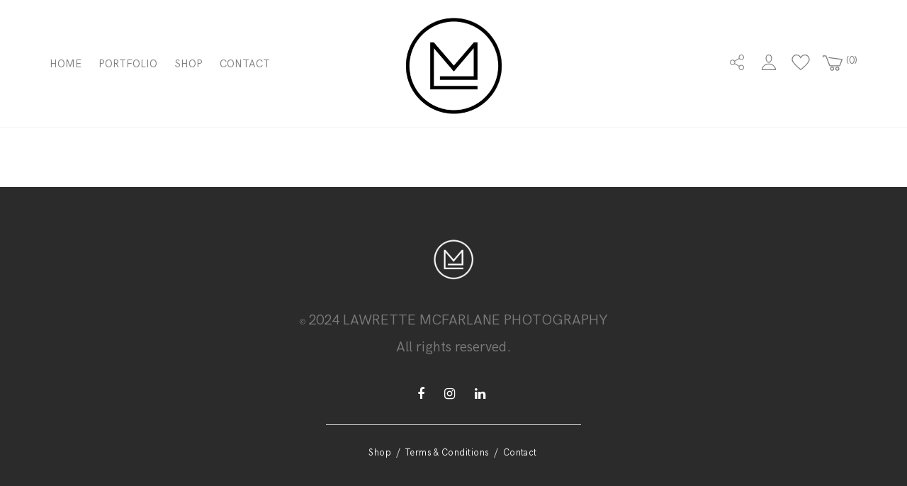

--- FILE ---
content_type: text/html; charset=utf-8
request_url: https://www.google.com/recaptcha/api2/anchor?ar=1&k=6LeHkZgUAAAAAMSSCoYreFCRQgltVePaQpdHZCkG&co=aHR0cHM6Ly9sYXdyZXR0ZS5jb206NDQz&hl=en&v=N67nZn4AqZkNcbeMu4prBgzg&size=invisible&anchor-ms=20000&execute-ms=30000&cb=38t95p51ye59
body_size: 48929
content:
<!DOCTYPE HTML><html dir="ltr" lang="en"><head><meta http-equiv="Content-Type" content="text/html; charset=UTF-8">
<meta http-equiv="X-UA-Compatible" content="IE=edge">
<title>reCAPTCHA</title>
<style type="text/css">
/* cyrillic-ext */
@font-face {
  font-family: 'Roboto';
  font-style: normal;
  font-weight: 400;
  font-stretch: 100%;
  src: url(//fonts.gstatic.com/s/roboto/v48/KFO7CnqEu92Fr1ME7kSn66aGLdTylUAMa3GUBHMdazTgWw.woff2) format('woff2');
  unicode-range: U+0460-052F, U+1C80-1C8A, U+20B4, U+2DE0-2DFF, U+A640-A69F, U+FE2E-FE2F;
}
/* cyrillic */
@font-face {
  font-family: 'Roboto';
  font-style: normal;
  font-weight: 400;
  font-stretch: 100%;
  src: url(//fonts.gstatic.com/s/roboto/v48/KFO7CnqEu92Fr1ME7kSn66aGLdTylUAMa3iUBHMdazTgWw.woff2) format('woff2');
  unicode-range: U+0301, U+0400-045F, U+0490-0491, U+04B0-04B1, U+2116;
}
/* greek-ext */
@font-face {
  font-family: 'Roboto';
  font-style: normal;
  font-weight: 400;
  font-stretch: 100%;
  src: url(//fonts.gstatic.com/s/roboto/v48/KFO7CnqEu92Fr1ME7kSn66aGLdTylUAMa3CUBHMdazTgWw.woff2) format('woff2');
  unicode-range: U+1F00-1FFF;
}
/* greek */
@font-face {
  font-family: 'Roboto';
  font-style: normal;
  font-weight: 400;
  font-stretch: 100%;
  src: url(//fonts.gstatic.com/s/roboto/v48/KFO7CnqEu92Fr1ME7kSn66aGLdTylUAMa3-UBHMdazTgWw.woff2) format('woff2');
  unicode-range: U+0370-0377, U+037A-037F, U+0384-038A, U+038C, U+038E-03A1, U+03A3-03FF;
}
/* math */
@font-face {
  font-family: 'Roboto';
  font-style: normal;
  font-weight: 400;
  font-stretch: 100%;
  src: url(//fonts.gstatic.com/s/roboto/v48/KFO7CnqEu92Fr1ME7kSn66aGLdTylUAMawCUBHMdazTgWw.woff2) format('woff2');
  unicode-range: U+0302-0303, U+0305, U+0307-0308, U+0310, U+0312, U+0315, U+031A, U+0326-0327, U+032C, U+032F-0330, U+0332-0333, U+0338, U+033A, U+0346, U+034D, U+0391-03A1, U+03A3-03A9, U+03B1-03C9, U+03D1, U+03D5-03D6, U+03F0-03F1, U+03F4-03F5, U+2016-2017, U+2034-2038, U+203C, U+2040, U+2043, U+2047, U+2050, U+2057, U+205F, U+2070-2071, U+2074-208E, U+2090-209C, U+20D0-20DC, U+20E1, U+20E5-20EF, U+2100-2112, U+2114-2115, U+2117-2121, U+2123-214F, U+2190, U+2192, U+2194-21AE, U+21B0-21E5, U+21F1-21F2, U+21F4-2211, U+2213-2214, U+2216-22FF, U+2308-230B, U+2310, U+2319, U+231C-2321, U+2336-237A, U+237C, U+2395, U+239B-23B7, U+23D0, U+23DC-23E1, U+2474-2475, U+25AF, U+25B3, U+25B7, U+25BD, U+25C1, U+25CA, U+25CC, U+25FB, U+266D-266F, U+27C0-27FF, U+2900-2AFF, U+2B0E-2B11, U+2B30-2B4C, U+2BFE, U+3030, U+FF5B, U+FF5D, U+1D400-1D7FF, U+1EE00-1EEFF;
}
/* symbols */
@font-face {
  font-family: 'Roboto';
  font-style: normal;
  font-weight: 400;
  font-stretch: 100%;
  src: url(//fonts.gstatic.com/s/roboto/v48/KFO7CnqEu92Fr1ME7kSn66aGLdTylUAMaxKUBHMdazTgWw.woff2) format('woff2');
  unicode-range: U+0001-000C, U+000E-001F, U+007F-009F, U+20DD-20E0, U+20E2-20E4, U+2150-218F, U+2190, U+2192, U+2194-2199, U+21AF, U+21E6-21F0, U+21F3, U+2218-2219, U+2299, U+22C4-22C6, U+2300-243F, U+2440-244A, U+2460-24FF, U+25A0-27BF, U+2800-28FF, U+2921-2922, U+2981, U+29BF, U+29EB, U+2B00-2BFF, U+4DC0-4DFF, U+FFF9-FFFB, U+10140-1018E, U+10190-1019C, U+101A0, U+101D0-101FD, U+102E0-102FB, U+10E60-10E7E, U+1D2C0-1D2D3, U+1D2E0-1D37F, U+1F000-1F0FF, U+1F100-1F1AD, U+1F1E6-1F1FF, U+1F30D-1F30F, U+1F315, U+1F31C, U+1F31E, U+1F320-1F32C, U+1F336, U+1F378, U+1F37D, U+1F382, U+1F393-1F39F, U+1F3A7-1F3A8, U+1F3AC-1F3AF, U+1F3C2, U+1F3C4-1F3C6, U+1F3CA-1F3CE, U+1F3D4-1F3E0, U+1F3ED, U+1F3F1-1F3F3, U+1F3F5-1F3F7, U+1F408, U+1F415, U+1F41F, U+1F426, U+1F43F, U+1F441-1F442, U+1F444, U+1F446-1F449, U+1F44C-1F44E, U+1F453, U+1F46A, U+1F47D, U+1F4A3, U+1F4B0, U+1F4B3, U+1F4B9, U+1F4BB, U+1F4BF, U+1F4C8-1F4CB, U+1F4D6, U+1F4DA, U+1F4DF, U+1F4E3-1F4E6, U+1F4EA-1F4ED, U+1F4F7, U+1F4F9-1F4FB, U+1F4FD-1F4FE, U+1F503, U+1F507-1F50B, U+1F50D, U+1F512-1F513, U+1F53E-1F54A, U+1F54F-1F5FA, U+1F610, U+1F650-1F67F, U+1F687, U+1F68D, U+1F691, U+1F694, U+1F698, U+1F6AD, U+1F6B2, U+1F6B9-1F6BA, U+1F6BC, U+1F6C6-1F6CF, U+1F6D3-1F6D7, U+1F6E0-1F6EA, U+1F6F0-1F6F3, U+1F6F7-1F6FC, U+1F700-1F7FF, U+1F800-1F80B, U+1F810-1F847, U+1F850-1F859, U+1F860-1F887, U+1F890-1F8AD, U+1F8B0-1F8BB, U+1F8C0-1F8C1, U+1F900-1F90B, U+1F93B, U+1F946, U+1F984, U+1F996, U+1F9E9, U+1FA00-1FA6F, U+1FA70-1FA7C, U+1FA80-1FA89, U+1FA8F-1FAC6, U+1FACE-1FADC, U+1FADF-1FAE9, U+1FAF0-1FAF8, U+1FB00-1FBFF;
}
/* vietnamese */
@font-face {
  font-family: 'Roboto';
  font-style: normal;
  font-weight: 400;
  font-stretch: 100%;
  src: url(//fonts.gstatic.com/s/roboto/v48/KFO7CnqEu92Fr1ME7kSn66aGLdTylUAMa3OUBHMdazTgWw.woff2) format('woff2');
  unicode-range: U+0102-0103, U+0110-0111, U+0128-0129, U+0168-0169, U+01A0-01A1, U+01AF-01B0, U+0300-0301, U+0303-0304, U+0308-0309, U+0323, U+0329, U+1EA0-1EF9, U+20AB;
}
/* latin-ext */
@font-face {
  font-family: 'Roboto';
  font-style: normal;
  font-weight: 400;
  font-stretch: 100%;
  src: url(//fonts.gstatic.com/s/roboto/v48/KFO7CnqEu92Fr1ME7kSn66aGLdTylUAMa3KUBHMdazTgWw.woff2) format('woff2');
  unicode-range: U+0100-02BA, U+02BD-02C5, U+02C7-02CC, U+02CE-02D7, U+02DD-02FF, U+0304, U+0308, U+0329, U+1D00-1DBF, U+1E00-1E9F, U+1EF2-1EFF, U+2020, U+20A0-20AB, U+20AD-20C0, U+2113, U+2C60-2C7F, U+A720-A7FF;
}
/* latin */
@font-face {
  font-family: 'Roboto';
  font-style: normal;
  font-weight: 400;
  font-stretch: 100%;
  src: url(//fonts.gstatic.com/s/roboto/v48/KFO7CnqEu92Fr1ME7kSn66aGLdTylUAMa3yUBHMdazQ.woff2) format('woff2');
  unicode-range: U+0000-00FF, U+0131, U+0152-0153, U+02BB-02BC, U+02C6, U+02DA, U+02DC, U+0304, U+0308, U+0329, U+2000-206F, U+20AC, U+2122, U+2191, U+2193, U+2212, U+2215, U+FEFF, U+FFFD;
}
/* cyrillic-ext */
@font-face {
  font-family: 'Roboto';
  font-style: normal;
  font-weight: 500;
  font-stretch: 100%;
  src: url(//fonts.gstatic.com/s/roboto/v48/KFO7CnqEu92Fr1ME7kSn66aGLdTylUAMa3GUBHMdazTgWw.woff2) format('woff2');
  unicode-range: U+0460-052F, U+1C80-1C8A, U+20B4, U+2DE0-2DFF, U+A640-A69F, U+FE2E-FE2F;
}
/* cyrillic */
@font-face {
  font-family: 'Roboto';
  font-style: normal;
  font-weight: 500;
  font-stretch: 100%;
  src: url(//fonts.gstatic.com/s/roboto/v48/KFO7CnqEu92Fr1ME7kSn66aGLdTylUAMa3iUBHMdazTgWw.woff2) format('woff2');
  unicode-range: U+0301, U+0400-045F, U+0490-0491, U+04B0-04B1, U+2116;
}
/* greek-ext */
@font-face {
  font-family: 'Roboto';
  font-style: normal;
  font-weight: 500;
  font-stretch: 100%;
  src: url(//fonts.gstatic.com/s/roboto/v48/KFO7CnqEu92Fr1ME7kSn66aGLdTylUAMa3CUBHMdazTgWw.woff2) format('woff2');
  unicode-range: U+1F00-1FFF;
}
/* greek */
@font-face {
  font-family: 'Roboto';
  font-style: normal;
  font-weight: 500;
  font-stretch: 100%;
  src: url(//fonts.gstatic.com/s/roboto/v48/KFO7CnqEu92Fr1ME7kSn66aGLdTylUAMa3-UBHMdazTgWw.woff2) format('woff2');
  unicode-range: U+0370-0377, U+037A-037F, U+0384-038A, U+038C, U+038E-03A1, U+03A3-03FF;
}
/* math */
@font-face {
  font-family: 'Roboto';
  font-style: normal;
  font-weight: 500;
  font-stretch: 100%;
  src: url(//fonts.gstatic.com/s/roboto/v48/KFO7CnqEu92Fr1ME7kSn66aGLdTylUAMawCUBHMdazTgWw.woff2) format('woff2');
  unicode-range: U+0302-0303, U+0305, U+0307-0308, U+0310, U+0312, U+0315, U+031A, U+0326-0327, U+032C, U+032F-0330, U+0332-0333, U+0338, U+033A, U+0346, U+034D, U+0391-03A1, U+03A3-03A9, U+03B1-03C9, U+03D1, U+03D5-03D6, U+03F0-03F1, U+03F4-03F5, U+2016-2017, U+2034-2038, U+203C, U+2040, U+2043, U+2047, U+2050, U+2057, U+205F, U+2070-2071, U+2074-208E, U+2090-209C, U+20D0-20DC, U+20E1, U+20E5-20EF, U+2100-2112, U+2114-2115, U+2117-2121, U+2123-214F, U+2190, U+2192, U+2194-21AE, U+21B0-21E5, U+21F1-21F2, U+21F4-2211, U+2213-2214, U+2216-22FF, U+2308-230B, U+2310, U+2319, U+231C-2321, U+2336-237A, U+237C, U+2395, U+239B-23B7, U+23D0, U+23DC-23E1, U+2474-2475, U+25AF, U+25B3, U+25B7, U+25BD, U+25C1, U+25CA, U+25CC, U+25FB, U+266D-266F, U+27C0-27FF, U+2900-2AFF, U+2B0E-2B11, U+2B30-2B4C, U+2BFE, U+3030, U+FF5B, U+FF5D, U+1D400-1D7FF, U+1EE00-1EEFF;
}
/* symbols */
@font-face {
  font-family: 'Roboto';
  font-style: normal;
  font-weight: 500;
  font-stretch: 100%;
  src: url(//fonts.gstatic.com/s/roboto/v48/KFO7CnqEu92Fr1ME7kSn66aGLdTylUAMaxKUBHMdazTgWw.woff2) format('woff2');
  unicode-range: U+0001-000C, U+000E-001F, U+007F-009F, U+20DD-20E0, U+20E2-20E4, U+2150-218F, U+2190, U+2192, U+2194-2199, U+21AF, U+21E6-21F0, U+21F3, U+2218-2219, U+2299, U+22C4-22C6, U+2300-243F, U+2440-244A, U+2460-24FF, U+25A0-27BF, U+2800-28FF, U+2921-2922, U+2981, U+29BF, U+29EB, U+2B00-2BFF, U+4DC0-4DFF, U+FFF9-FFFB, U+10140-1018E, U+10190-1019C, U+101A0, U+101D0-101FD, U+102E0-102FB, U+10E60-10E7E, U+1D2C0-1D2D3, U+1D2E0-1D37F, U+1F000-1F0FF, U+1F100-1F1AD, U+1F1E6-1F1FF, U+1F30D-1F30F, U+1F315, U+1F31C, U+1F31E, U+1F320-1F32C, U+1F336, U+1F378, U+1F37D, U+1F382, U+1F393-1F39F, U+1F3A7-1F3A8, U+1F3AC-1F3AF, U+1F3C2, U+1F3C4-1F3C6, U+1F3CA-1F3CE, U+1F3D4-1F3E0, U+1F3ED, U+1F3F1-1F3F3, U+1F3F5-1F3F7, U+1F408, U+1F415, U+1F41F, U+1F426, U+1F43F, U+1F441-1F442, U+1F444, U+1F446-1F449, U+1F44C-1F44E, U+1F453, U+1F46A, U+1F47D, U+1F4A3, U+1F4B0, U+1F4B3, U+1F4B9, U+1F4BB, U+1F4BF, U+1F4C8-1F4CB, U+1F4D6, U+1F4DA, U+1F4DF, U+1F4E3-1F4E6, U+1F4EA-1F4ED, U+1F4F7, U+1F4F9-1F4FB, U+1F4FD-1F4FE, U+1F503, U+1F507-1F50B, U+1F50D, U+1F512-1F513, U+1F53E-1F54A, U+1F54F-1F5FA, U+1F610, U+1F650-1F67F, U+1F687, U+1F68D, U+1F691, U+1F694, U+1F698, U+1F6AD, U+1F6B2, U+1F6B9-1F6BA, U+1F6BC, U+1F6C6-1F6CF, U+1F6D3-1F6D7, U+1F6E0-1F6EA, U+1F6F0-1F6F3, U+1F6F7-1F6FC, U+1F700-1F7FF, U+1F800-1F80B, U+1F810-1F847, U+1F850-1F859, U+1F860-1F887, U+1F890-1F8AD, U+1F8B0-1F8BB, U+1F8C0-1F8C1, U+1F900-1F90B, U+1F93B, U+1F946, U+1F984, U+1F996, U+1F9E9, U+1FA00-1FA6F, U+1FA70-1FA7C, U+1FA80-1FA89, U+1FA8F-1FAC6, U+1FACE-1FADC, U+1FADF-1FAE9, U+1FAF0-1FAF8, U+1FB00-1FBFF;
}
/* vietnamese */
@font-face {
  font-family: 'Roboto';
  font-style: normal;
  font-weight: 500;
  font-stretch: 100%;
  src: url(//fonts.gstatic.com/s/roboto/v48/KFO7CnqEu92Fr1ME7kSn66aGLdTylUAMa3OUBHMdazTgWw.woff2) format('woff2');
  unicode-range: U+0102-0103, U+0110-0111, U+0128-0129, U+0168-0169, U+01A0-01A1, U+01AF-01B0, U+0300-0301, U+0303-0304, U+0308-0309, U+0323, U+0329, U+1EA0-1EF9, U+20AB;
}
/* latin-ext */
@font-face {
  font-family: 'Roboto';
  font-style: normal;
  font-weight: 500;
  font-stretch: 100%;
  src: url(//fonts.gstatic.com/s/roboto/v48/KFO7CnqEu92Fr1ME7kSn66aGLdTylUAMa3KUBHMdazTgWw.woff2) format('woff2');
  unicode-range: U+0100-02BA, U+02BD-02C5, U+02C7-02CC, U+02CE-02D7, U+02DD-02FF, U+0304, U+0308, U+0329, U+1D00-1DBF, U+1E00-1E9F, U+1EF2-1EFF, U+2020, U+20A0-20AB, U+20AD-20C0, U+2113, U+2C60-2C7F, U+A720-A7FF;
}
/* latin */
@font-face {
  font-family: 'Roboto';
  font-style: normal;
  font-weight: 500;
  font-stretch: 100%;
  src: url(//fonts.gstatic.com/s/roboto/v48/KFO7CnqEu92Fr1ME7kSn66aGLdTylUAMa3yUBHMdazQ.woff2) format('woff2');
  unicode-range: U+0000-00FF, U+0131, U+0152-0153, U+02BB-02BC, U+02C6, U+02DA, U+02DC, U+0304, U+0308, U+0329, U+2000-206F, U+20AC, U+2122, U+2191, U+2193, U+2212, U+2215, U+FEFF, U+FFFD;
}
/* cyrillic-ext */
@font-face {
  font-family: 'Roboto';
  font-style: normal;
  font-weight: 900;
  font-stretch: 100%;
  src: url(//fonts.gstatic.com/s/roboto/v48/KFO7CnqEu92Fr1ME7kSn66aGLdTylUAMa3GUBHMdazTgWw.woff2) format('woff2');
  unicode-range: U+0460-052F, U+1C80-1C8A, U+20B4, U+2DE0-2DFF, U+A640-A69F, U+FE2E-FE2F;
}
/* cyrillic */
@font-face {
  font-family: 'Roboto';
  font-style: normal;
  font-weight: 900;
  font-stretch: 100%;
  src: url(//fonts.gstatic.com/s/roboto/v48/KFO7CnqEu92Fr1ME7kSn66aGLdTylUAMa3iUBHMdazTgWw.woff2) format('woff2');
  unicode-range: U+0301, U+0400-045F, U+0490-0491, U+04B0-04B1, U+2116;
}
/* greek-ext */
@font-face {
  font-family: 'Roboto';
  font-style: normal;
  font-weight: 900;
  font-stretch: 100%;
  src: url(//fonts.gstatic.com/s/roboto/v48/KFO7CnqEu92Fr1ME7kSn66aGLdTylUAMa3CUBHMdazTgWw.woff2) format('woff2');
  unicode-range: U+1F00-1FFF;
}
/* greek */
@font-face {
  font-family: 'Roboto';
  font-style: normal;
  font-weight: 900;
  font-stretch: 100%;
  src: url(//fonts.gstatic.com/s/roboto/v48/KFO7CnqEu92Fr1ME7kSn66aGLdTylUAMa3-UBHMdazTgWw.woff2) format('woff2');
  unicode-range: U+0370-0377, U+037A-037F, U+0384-038A, U+038C, U+038E-03A1, U+03A3-03FF;
}
/* math */
@font-face {
  font-family: 'Roboto';
  font-style: normal;
  font-weight: 900;
  font-stretch: 100%;
  src: url(//fonts.gstatic.com/s/roboto/v48/KFO7CnqEu92Fr1ME7kSn66aGLdTylUAMawCUBHMdazTgWw.woff2) format('woff2');
  unicode-range: U+0302-0303, U+0305, U+0307-0308, U+0310, U+0312, U+0315, U+031A, U+0326-0327, U+032C, U+032F-0330, U+0332-0333, U+0338, U+033A, U+0346, U+034D, U+0391-03A1, U+03A3-03A9, U+03B1-03C9, U+03D1, U+03D5-03D6, U+03F0-03F1, U+03F4-03F5, U+2016-2017, U+2034-2038, U+203C, U+2040, U+2043, U+2047, U+2050, U+2057, U+205F, U+2070-2071, U+2074-208E, U+2090-209C, U+20D0-20DC, U+20E1, U+20E5-20EF, U+2100-2112, U+2114-2115, U+2117-2121, U+2123-214F, U+2190, U+2192, U+2194-21AE, U+21B0-21E5, U+21F1-21F2, U+21F4-2211, U+2213-2214, U+2216-22FF, U+2308-230B, U+2310, U+2319, U+231C-2321, U+2336-237A, U+237C, U+2395, U+239B-23B7, U+23D0, U+23DC-23E1, U+2474-2475, U+25AF, U+25B3, U+25B7, U+25BD, U+25C1, U+25CA, U+25CC, U+25FB, U+266D-266F, U+27C0-27FF, U+2900-2AFF, U+2B0E-2B11, U+2B30-2B4C, U+2BFE, U+3030, U+FF5B, U+FF5D, U+1D400-1D7FF, U+1EE00-1EEFF;
}
/* symbols */
@font-face {
  font-family: 'Roboto';
  font-style: normal;
  font-weight: 900;
  font-stretch: 100%;
  src: url(//fonts.gstatic.com/s/roboto/v48/KFO7CnqEu92Fr1ME7kSn66aGLdTylUAMaxKUBHMdazTgWw.woff2) format('woff2');
  unicode-range: U+0001-000C, U+000E-001F, U+007F-009F, U+20DD-20E0, U+20E2-20E4, U+2150-218F, U+2190, U+2192, U+2194-2199, U+21AF, U+21E6-21F0, U+21F3, U+2218-2219, U+2299, U+22C4-22C6, U+2300-243F, U+2440-244A, U+2460-24FF, U+25A0-27BF, U+2800-28FF, U+2921-2922, U+2981, U+29BF, U+29EB, U+2B00-2BFF, U+4DC0-4DFF, U+FFF9-FFFB, U+10140-1018E, U+10190-1019C, U+101A0, U+101D0-101FD, U+102E0-102FB, U+10E60-10E7E, U+1D2C0-1D2D3, U+1D2E0-1D37F, U+1F000-1F0FF, U+1F100-1F1AD, U+1F1E6-1F1FF, U+1F30D-1F30F, U+1F315, U+1F31C, U+1F31E, U+1F320-1F32C, U+1F336, U+1F378, U+1F37D, U+1F382, U+1F393-1F39F, U+1F3A7-1F3A8, U+1F3AC-1F3AF, U+1F3C2, U+1F3C4-1F3C6, U+1F3CA-1F3CE, U+1F3D4-1F3E0, U+1F3ED, U+1F3F1-1F3F3, U+1F3F5-1F3F7, U+1F408, U+1F415, U+1F41F, U+1F426, U+1F43F, U+1F441-1F442, U+1F444, U+1F446-1F449, U+1F44C-1F44E, U+1F453, U+1F46A, U+1F47D, U+1F4A3, U+1F4B0, U+1F4B3, U+1F4B9, U+1F4BB, U+1F4BF, U+1F4C8-1F4CB, U+1F4D6, U+1F4DA, U+1F4DF, U+1F4E3-1F4E6, U+1F4EA-1F4ED, U+1F4F7, U+1F4F9-1F4FB, U+1F4FD-1F4FE, U+1F503, U+1F507-1F50B, U+1F50D, U+1F512-1F513, U+1F53E-1F54A, U+1F54F-1F5FA, U+1F610, U+1F650-1F67F, U+1F687, U+1F68D, U+1F691, U+1F694, U+1F698, U+1F6AD, U+1F6B2, U+1F6B9-1F6BA, U+1F6BC, U+1F6C6-1F6CF, U+1F6D3-1F6D7, U+1F6E0-1F6EA, U+1F6F0-1F6F3, U+1F6F7-1F6FC, U+1F700-1F7FF, U+1F800-1F80B, U+1F810-1F847, U+1F850-1F859, U+1F860-1F887, U+1F890-1F8AD, U+1F8B0-1F8BB, U+1F8C0-1F8C1, U+1F900-1F90B, U+1F93B, U+1F946, U+1F984, U+1F996, U+1F9E9, U+1FA00-1FA6F, U+1FA70-1FA7C, U+1FA80-1FA89, U+1FA8F-1FAC6, U+1FACE-1FADC, U+1FADF-1FAE9, U+1FAF0-1FAF8, U+1FB00-1FBFF;
}
/* vietnamese */
@font-face {
  font-family: 'Roboto';
  font-style: normal;
  font-weight: 900;
  font-stretch: 100%;
  src: url(//fonts.gstatic.com/s/roboto/v48/KFO7CnqEu92Fr1ME7kSn66aGLdTylUAMa3OUBHMdazTgWw.woff2) format('woff2');
  unicode-range: U+0102-0103, U+0110-0111, U+0128-0129, U+0168-0169, U+01A0-01A1, U+01AF-01B0, U+0300-0301, U+0303-0304, U+0308-0309, U+0323, U+0329, U+1EA0-1EF9, U+20AB;
}
/* latin-ext */
@font-face {
  font-family: 'Roboto';
  font-style: normal;
  font-weight: 900;
  font-stretch: 100%;
  src: url(//fonts.gstatic.com/s/roboto/v48/KFO7CnqEu92Fr1ME7kSn66aGLdTylUAMa3KUBHMdazTgWw.woff2) format('woff2');
  unicode-range: U+0100-02BA, U+02BD-02C5, U+02C7-02CC, U+02CE-02D7, U+02DD-02FF, U+0304, U+0308, U+0329, U+1D00-1DBF, U+1E00-1E9F, U+1EF2-1EFF, U+2020, U+20A0-20AB, U+20AD-20C0, U+2113, U+2C60-2C7F, U+A720-A7FF;
}
/* latin */
@font-face {
  font-family: 'Roboto';
  font-style: normal;
  font-weight: 900;
  font-stretch: 100%;
  src: url(//fonts.gstatic.com/s/roboto/v48/KFO7CnqEu92Fr1ME7kSn66aGLdTylUAMa3yUBHMdazQ.woff2) format('woff2');
  unicode-range: U+0000-00FF, U+0131, U+0152-0153, U+02BB-02BC, U+02C6, U+02DA, U+02DC, U+0304, U+0308, U+0329, U+2000-206F, U+20AC, U+2122, U+2191, U+2193, U+2212, U+2215, U+FEFF, U+FFFD;
}

</style>
<link rel="stylesheet" type="text/css" href="https://www.gstatic.com/recaptcha/releases/N67nZn4AqZkNcbeMu4prBgzg/styles__ltr.css">
<script nonce="1TuxigKEJsOeUJLClifS2Q" type="text/javascript">window['__recaptcha_api'] = 'https://www.google.com/recaptcha/api2/';</script>
<script type="text/javascript" src="https://www.gstatic.com/recaptcha/releases/N67nZn4AqZkNcbeMu4prBgzg/recaptcha__en.js" nonce="1TuxigKEJsOeUJLClifS2Q">
      
    </script></head>
<body><div id="rc-anchor-alert" class="rc-anchor-alert"></div>
<input type="hidden" id="recaptcha-token" value="[base64]">
<script type="text/javascript" nonce="1TuxigKEJsOeUJLClifS2Q">
      recaptcha.anchor.Main.init("[\x22ainput\x22,[\x22bgdata\x22,\x22\x22,\[base64]/[base64]/[base64]/ZyhXLGgpOnEoW04sMjEsbF0sVywwKSxoKSxmYWxzZSxmYWxzZSl9Y2F0Y2goayl7RygzNTgsVyk/[base64]/[base64]/[base64]/[base64]/[base64]/[base64]/[base64]/bmV3IEJbT10oRFswXSk6dz09Mj9uZXcgQltPXShEWzBdLERbMV0pOnc9PTM/bmV3IEJbT10oRFswXSxEWzFdLERbMl0pOnc9PTQ/[base64]/[base64]/[base64]/[base64]/[base64]\\u003d\x22,\[base64]\\u003d\\u003d\x22,\x22w7nCkVTClEbDlsOSw7cJY8K3VMKHEm3CkQIBw5HCm8Ocwr5jw6vDrcKAwoDDvmw6NcOAwrHClcKow51qccO4U0rCiMO+IwXDr8KWf8KHY0dwZX1Aw54HY3pUa8OjfsK/w5vClMKVw5Y6T8KLQcKAKSJfJcKMw4zDuX3DgUHCvkbChGpgO8KaZsOew71Zw40pwrtBICnCvMKgaQfDpcK6asKuw7p1w7htN8KOw4HCvsOcwozDigHDvMKMw5LCscK+Yn/[base64]/Cs8KLFMOBOFDDuMKcw6V2KsKzw7RmwqPDrmxpw6rCuWbDhmfCjcKYw5fCtxJ4BMO+w4AUexDCicKuB2Yrw5MeJcOrUTNBXMOkwo1hcMK3w4/DonvCscKuwrkQw712EsOkw5AsUEkmUy5Pw5QyciPDjHA4w5bDoMKHZUgxYsK8LcK+Gip/[base64]/CksKmwrljw4MswpNAw4zDnWnCiWDDnGTDrcKZw6DDmTB1wpBTd8KzGMKSBcO6wqfCicK5ecKZwpVrO0t6OcKzOsOcw6wLwptRY8K1wo0/bCVWw7prVsKXwp0uw5XDj2t/[base64]/wrRsw7fDoknDkzXCn8OvwpvCn8KPMMKCw6DCgwjDv8O2dMOxaWUtPRkcH8KxwrrCii9Xwq/CmWHCmD/CtDNHwqfDg8K3w4FVH0YJw6XCknHDvMKrNWBhw6NaS8K3w4EawpQuw7DDpEfDkWRww5shwoEyw4jDgcOOwp7Dh8KGw4k4OcKVw53Cui7Dm8OUZl7Cuy7CmMOiBxnDjcKpfSbCgcOwwpBpLyoew7PDnm82DsOuWcOGwrfCggfCksK0d8OJwpPCjjd/WhLDgjzCvcKlwpZdwqjCusOlwrzDqBjDucKCw5zCvyUowr/DpybDjMKVCD8QCT3Cj8OTfnnDkcKOwrsOw5LCkEIqw5Nzw6XDjQzCvcO/w7nCicOFB8OoDsOjMMKDVcKVw551bcOyw4TDqDVkVsOdFMKDYcOvMMONGDbCksK2wqQGexnClAPDo8OOw4zCjjYMwr5KwqbDhALCh0lYwrTCv8OOw7TDm3BVw5dYMsKYIcOMwpR1WcKQLmdcw5TCnSDCjsKEwoUUDMK/PwdnwpI0wpAOASDDlHwewpYXw7FOw4vCj33CqG1kwonDj0MOGWvDmTF1w7fDmkDDpzXDhcKsRmgFw6/CggTCkx7Dh8Ksw7vCrsKJw7VhwrcDGTDDh2N8w57CjMKrCsKmwoPCtcKLwp8mK8OoEMKAwqhsw7gJfjESaBbDuMOXw5HDkCfCgUjDp2LDqEAaWGciYSnCo8KFQGYew4fCi8KKwppXB8OHwqJzSALCn2sHw7/CpcOiw5LDiHwHTjHCgF9qwp81GcO6wobCtRPDmMO6w78lwpE2w5lFw7kswpPDjMORw5XCrsOmLcKIw7Rjw6LCkBsoaMOTDsKrw7zDgsKewqvDt8KjXcK0w5LCjDhKwpBBwpt/aTnDi3DDoht8SDsgw4V/EsOdC8KAw5xkJsKVOcO9dCQ4w5TCl8Kpw7LDom7Dhj7Dun57w654wqVlwovCpxFXwqzCsyo3KsK7wrNGwoTCg8Klw64Kw4g8KcKkdlrDpEVzB8KoBxEHw5/Cg8OPbcO2MVQSw5tzTsKpAMKuw4F6w7jChcO4XQcPw4EAwovCmjjCh8OKfsOPCxnDhsOfwrx8w44ww4/DukjDrktqw5g3NAbDojxKMMKfwq/DmGg8wq7Cm8O3cB8fw5XCnsKjwpjDusODDxd8w4tUwp/[base64]/DgWJbw7JLwpPCvF9DwpXCsQ7DqsKlw6Vyw7TDr8OIwpsmY8OZL8ODw5PDrcKjwqZDbVIMw5Nww7vCoAPCmh5THjFRPC/Dr8OSDcOmwqxFFcKUZsKCQm9TZ8Ofczk/wqI/w74WXMOsZsOhwqfCvXPDpw0eA8KBwozDjREgZcK+SMOcK2M2w5/DhsOERWPDosOcw70lXTbDjcK1w7tLS8KUbA3Dsm5ewqRJwrXDssO2XMKowqzCisO1wqPCui9pwpXDj8OrJwzDtsOcw4B3KcKaNQQeIcKUaMO6w4LCsUQWIMKMQMOOw5vDnjHCkcOQRMOhCS/CvsK6KMK3w6Y/en8AWsKcP8OpwqLCt8KywqpyeMKxbMODw6dOwrzDicK3NnfDpR4TwqNpVlJyw6PDlibCnMOIYFk0wogBE3TDisOwwrnDmMOIwqTChsKDwovDvTILwq/Cg2jCusKjwogEHVXDncOGwr/CmMKrwqddworDqhQgdWfDnzXCv30uSljDjz4NwqPCnREGM8O0D3BtS8KdwpvDpsKdw7PDnmM3RMKyJ8KdEcOxwoQnD8KeIMK3w7nDpm7ChcKPwpFmwrXDtiQ7IyfCj8O3wohpE3wgw5lnw4UkT8K3w6vCn3wLw68bMizDr8Kuw6hsw6vDncKcWMKdbgB/[base64]/HjkkwqMDRsOOw4EPwr0Uw7jDpMKOw7F1J8Oxc2zDs8OWw7LCkcKWw7xrLsOxDsKKw4vDgQdEGMOXw5LDrMK9w4QbwpTDnXxJOsO/IEQDLcKawp47PsK9esOeWgPComhaPsKFcSrDhsORVy3CssKWw4LDvsKPLMOywqTDpWbCusO4w5XDjSPDjGLCjMO0BsKFw6EdDxVYwqQ5AwZew67DgsOPwoXDksObwpbDucOew7xZaMOBwpjCkcORw61iVCnDqFAOJGUiw6kKw4hnwq/Ck1jCpn0hGlPCnMO9cwrCrhfDlcKhFgjClMKGw5vChsKnJU9/I3wvFsKUw44KAxPCn2diw4jDhWdnw4ghwqrDjsORCcOCw6fDoMKFAVvChMOCQ8K6wqNhwrTDtcKUCCPDp30cw6DDoVUcV8KJQ15hw6rCjcO4wpbDsMKJAmjCgBc5NsOJF8OpT8OywpE/WCvDr8KPw4nDvcOAw4bCjcKtw69cCsKMwqfCgsOtdAHDpsKQd8Onw4RDwrXChMKuwoF/CMORTcO9wrIUwobDuMKnfGHCocKiwqXDuH03w5QHGsKxwpJXcU3DmMKaBk5qw5rCv39ww6vDiVfCljLDkxbCrWNWwonDucKOwrfClsOdwqsCaMOCRMOJY8KxEUXCrsKKJQ4jwo/Cn0o6wr87C3wdI0guwqHDlcOmwpTCp8Oowq54woZJWT9swrZiVU7Ct8Ouw4PCnsK1w73DmlrDuAUrw4zDocOpB8OPV1TDsUvDohHCpMKiTjYFS3fCqkvDs8K3wrB7VCxMw7rCniE4fgTCtEXDiFMCUz/ClMKXUsOWUDZrwrBuC8KWw7orTFIVQcK4wo/[base64]/[base64]/[base64]/[base64]/Ds8OCOcKnBEjDvsOWwoJNF8ODS8KLw6MbdsO2W8K0w7csw7sawqjDtcOIw4HCkzvDlcOtw4huBsKrJ8KfScKTUWvDtcKeTQdsWA4Lw61twqvDvcOWw5kGw6fCgSg7w7LCoMOdwojDj8O9wr/CmMKNGsKMCcOpVmA9ccKFO8KcPsK5w7guwqZLTSN2VMKaw48RcMOpw6LDucOkw7sYJD7ClcOJSsODwrHDrCPDuBkOwrcQwr5xw6Q3JMKHSMK3w7onS1DDp3HDu3fCmMOgdzJgTjcgw7TDsmM6IcKZwrxywpMxwqrDu3nDg8OyK8KEZcKtB8O0wpQFwqA/dHk2MUY/wr1Hw7k4w7UWNwbDi8KYLMOXw6wDw5bCn8Krw4jCpUBJwqPCgcOiC8KqwpPDv8K+CHXCpVXDtsKlwo/DkcKVbcOOEQ3CncKYwq3DoijCsMO3FjDCsMKSc1xlw548w7LClzTDtGvDssKCw782PHHDg3vDmMKlXsO+VMOWTMOeZC3DhHgzwqFeZ8OERB1nXxFLwo/CkMK2VGXDncOGw43Dk8OUd3IXdDLDqsK9fsOzW38KJU9aw4bDmBRow4jDt8ObHgMAw4/CrcKdwqlhw5Ihw6vCjEFlw4YDC2VAwrzCpsKfwovCi3TDqzRPa8K9PcOgwpLDo8Omw58qOVVTeB0xe8OeVcKuMcOXBnjDm8KOasKwFcODwoDDuwLDhTAxUh4mw77DvMKUHTDCvsO/C2LDqMOgRi3DqxvDv1DDtAPDo8O6w4EgwrrCmFp6U1DDjMOdX8O7wrBVb0bCiMK6SDIcwoN4ET4CNFQzw5fDoMOpwot5wo3CnMODHcOnNMKgLDXCi8KxP8OYL8Onw5RlfSTCssOWHcO9IMK6wo5ONXNWw6/DsxMPN8OXwrLDvMKLwpJtw4nCvy9sITBWIMKEOsKSwrROwoksecKMcgpqwqnCuDTDsWXCtMOjw7LCucOew4Qmw6xgF8Oaw7nCl8KiBT3CtTN4wqbDu1RFw6g/S8KpdcKyLh5TwpR5YMOOwqzCtsOlG8OMOMKCw6t+MkzCvsKSPMOYc8KqOygnwolCwqgaTsOjw5nDssOqwr13E8KecBYew4UTw5LDlHzDtMKWwoIxwrjCt8KyLcKjX8OKQAFNwpp5cCPDr8KbX1Ntw7TDpcKpbMOtfwrDsnHDvmABZMO1V8OjU8K9AcO/[base64]/DqkPCnsKrDTFqw5xMwox2w7TDvMKMw5YEW8Kww7pvwokSwrbCuQjDhVjCmsKNw5bDtHrCq8OCwqjChSPDhsOtVcKjDA7CgjLCtn/Dq8OqBFpHwonDmcOxw7dMeiZswqPDv3HDtcK9WxfDp8Orw4DCu8Kywo3CrMKdw6kIwrvCqmnCogPCmgPDkcOkZknDqcKrN8KtRsOAEQpOw4TCgh7DvAkBw6rCtMOUwqNZCMKkBA5/BcKzw4MSwpjCm8OXF8KGfxAkwp3DnkvDi3kvARLDlMOWwrBiw7NSwq3DnnjCtsO+UcOfwq46BsOIAsKuw47DoGwzGMOsTkDChjLDqzNqZ8Otw7PCrWItasOBw79ONcO5exXCv8OeO8KpU8OiFiXCpMKnCsOiHWQjZm/Dl8KrIMKDwpgmJkBTw6YYcsKMw6fDj8OIOMKYwqteN07DnEbClE1/dcKXM8OTw6PDlgnDkMKAOsOYC1nCvMOCCV8xYT3ChSfCk8Ovw6nCtxXDmEE+w411YjowDVtgVsK0wrbDozzCjT3CqcOfw6krwoZ/wrsoXsKONMOGw6ZjAxhCXHTCp1xAUcKJwr9RwqHDsMOCD8K0w5jDhMOLwqPCgcOWFsKGwq8OXcO4woLCuMOMwp/[base64]/CpVnDjsOQSsKEcBHCp8OWw5zDsMKdwonDuVoEVmNcRMKOO1RVwqIyV8OuwqZKdlhkw5vCpzETBS13wrbDqsOzHcOhw4FrwoB9w6EQw6HDuU5GegRRHmh/X1fDusOmbx1RfgnDmEbDrjfDuMOjI2VGBHQKVMOEwofDhkcOIw4pwpHCjcOKYMKqw6dVa8K4JXYLZEnCiMKcVy3Dj2Q6a8Kiw5PCjMKOLcK8BsOpFT/CscOrw4LDhyzCrF1jT8K4w7/DssOKw7Vxw4UAw6jCuU/Dlj1KBMOTwo/CqsKJMzF0dsK3w61IwqnDuV3CrsKpV2QZw5c9woRPTMKdSgUcfMO/bsOgw7PCqAZrwqsHwrzDon8Uwp4xwr7DqcK3esOSwq7DtiRKw5NnDz4cw4fDr8KUw4vDtMK/AE3DpHTDjsKZdjAobnzDs8KFGsO0ej9KGi8aF3fDuMOwFFdfEEhcwqXDuT7DjMKrw5Jlw47Cr0AcwpEawot+e2PDtsO9I8O/wqPCksK8bsK9SsOMAwVVPCxmUS1WwrbCoU3CkF4lGCTDksKYFW/Dm8K8ZGbCrgB4RMKPVCHCl8KKwqjDkxwNdcK+OMOvwp8/wrfCrMOkQhQ4w7zCn8OBwq4hSC/CisKyw7pLw4nDhMOxGcOXTRZ9worCm8KLw4RQwpjClVXDuB4nXsKswrYRHGQoOMKxVMKUwqvCj8KYwqfDisKYw6t2wrnCh8O/XsOhD8OfPEPClcKywoYZwpwcw49DTRzCjW3Cqyd+JMOCFCvDmMKhAcKiakrCs8O4GsObeFvDhcOheCDDvR/DqsK/PcK8IjrCgMKYZ0gmcXRnZcOJPXo8w496YMKNw59tw6nChS4zwrTClcKPw4HDiMOEFMKDKjc9IR8KdCLDrcOQOEYIE8K1bUPCl8Kcw6XDjWkQw6/CkcOJRjNewoQeN8KhJcKVWwPCr8KnwqM/Mn3DicOFHcKPw5cbwrfDsQzCnTfDkRhdw5FCwqDDmMOcwrcPMlXDt8OMwq/DliFww6jDh8K9GsKaw7bCtBbDlsO2wrTDsMKzwpzDicKDwq3DlUvCiMOpw7ptYjdUwrvCt8O5w6PDtwV8GRDCvHV4dcOiHsK7w7PCi8Klwod/w7h/K8OiKDbDiwvCt3zDnsKOZ8Ogw4VxbcOCUsOKw6fCgsOJFsOXXcKVw7fCp18AAMKpay3CtkDDkV7DsGoRw7k8K2/DucKiwq7DrcK4LMKWJcKTZ8KPU8K1MVdiw6ILcnchwprCgMOPLhjDqcKDV8Ozw5QuwoErSsKIwrnDo8K4PsOGGCbDi8KkOwprY1PCo3A8w7gewqXDgsKDZcKPRMKvwpFwwpIUAkxgBA/DvMOjwpPCscO/Q39tMsO5ICICw6t8MnVfPcKUSsOvLVHDtQTCm3I6wo3CiDbDg13DqEhOw6tray00B8KReMKMC25qfxoAB8OLwonCimnDksO1wpPDk3DCh8OpwrIYGSLCkcK9MsKwfk5Sw4piwqXCscKowq3DtcKbw5NdXMOGw5Z9WcK4OEBLd2DCgVnCoRbDi8Kpwo/ChcK+wonCiy9mHMKpXxXDgcKswr9RE2jDmh/Dn3bDuMKYwqrDqMOvw6xNBVPCrhPCmkIjLsKXwrzDpgfCjUrCk19MMsOvwr4uBioqFcKzw50ww5zCqcOow7lDwqDDqg0gwrvDpjDCp8KrwpB0a0fDpwPDoWDCoTjDjsOUwrxfwp/CoGF5JMKacDXDpEhABVzDrh7DmcOnwrrCoMOfwq7CvwHChnNPR8O+wqHDlMO+ZsKUwqBnw5PCvMOGw7RfwrxJw7FOdsKiwoFPWMKEwp84w5c1OcKtwqU0w4TDuFoCwrPDm8O0LkbDs2o9LTrCgMKzaMObw5fDrsKbwoMqXGjDqsKGwpjCjsKuZsOnH0rCiS5uw6FMwo/CkMOKw5vDp8KqccKxwrlUwrEmwpLCuMOzZEpMGHtGw5RjwocEwqfClsKMw4vCkQfDo2/CssKICBzCpcK4RMOUXsK7YMKhIAvDmcOAw4gdw4XChEgyKnjCncKIw5JwY8K/MxbCqADCsCIBw4BDEShBwpZpeMOMKibCuC/CnMK7wqprwodlw5/[base64]/DnTnCjcO1LcOwN0/CiW1owofCqMKXQcO8wqTCssO7w7vDsxYXw6bCsSYzwpVzwqtUwqzChcOwCkrDv056b3oTehtPLsO7wpEeAsOKw553w7XDmsKvRMOOwrleDzpDw4B/PAtjw60oE8O6Bhs/[base64]/[base64]/Qj/DvA7CiMOlw4tuBMKrw6V7w7dOwptrw5Ruwp81wpzCscKLKwTCnVJewqsUwpXDgQLDo1ZGwqB3wrxAwqw2wqLDpXo6Y8KdBsOCw53DvMK3w7NZwpzDq8OYwrDDvmR2woIsw77DjwzCkVnDt3LDtFXCtsOqw4rDv8OSZHxCwrc6wp/DmmrCosKfwr/DtDkLJxvDhMOFWzctBMKdeyg7wqrDgGbCtsKpFSTCocODJ8O1w4HClMKlw6/DtMKjwrnCrHdMw6EDOcK0w5Exw6kmwoTCsBrCk8OuNAzDtcKSKlbCnMO5US0jFcOsDcKFwrfCjsOTw6rDhWwaAlDDj8KGw6BBwrvDgxnCscKow6HCpMKuw6kPwqXDgsKqQAvDrypmExfDpiR1w75/Bg7DjTXChsOtfT/DhMOawow/EHpAHsOWLcKMwonDl8KVwrTChUsAU1PCoMOhHcKtwqN1QVjCqMK0wrTDnR8dfDDDkcOeScK1wp7CijZTwrVHwobCn8OhbMKvw4LChFDCnyEqw5jDvT9uwr/DoMK3wp3CrcK6V8OYwp7Dm0XCrE7CojF7w5/DtSrCssKLQ1QpaMOFw7PDvQpYIj/Du8OiGcKawrvDqnTDv8OxEMO/[base64]/Ds3PChXXDq8OkwqLDl8O3eDXClVbCkQN+ESnCuwLDhwDCosOWByLDuMKrw6bDm0d1w4VZw67CpzzCoMKhIsOAw63DusOZwoPCtSpiw6XDhDpxw5/[base64]/TMKnTSotBFRHBcKVOsKQw654CxHDpMOnJXLDocOnw4zDmsOnw7sCVcO7McO9D8KsMFZkwoR2VA7DscKZwpknwoYCaysUwoHCvT/CncODw4dzw7NVdsO8SMKDwo83w7Ebwr3DszjDhcK5Pwh/[base64]/A3LCpsOPfcO/XCYUw7FERMOnwq51ZcKAwrZmw67DoHUkeMKAM0xwZcOnfm7CmnbCisOgaBfDujEMwop9Thokw4/Dui/Cs1lVFEUNw7LDlBdjwr1jwq1ww7VifMKFw63Ds1rDscOQw5/[base64]/wq4Pw5saXH89W8OoJx3CsMKnwpbDhMKSw4XCusO3McKJbMOCL8O5OsOIw5JnwpzCizHCjV5rMC7CtMOVQ2vDp3EPYnjCkWcFwpACAsO/UE7DvzlkwqMywpHCtgXCpcODw7BiwrABw7sEZRrDncOUwp9tXV1RwrDCnjfCqcOHCcOpZcK7wqDDkwhAE1B/eC/CmWjDkyjDsRfDtnkbWiF7QcK8AzfCpGLCkmPDpcOLwoPDqcO8LMKmwr4OJcOJN8ObwrbCvWjCjzBkMsKewplAA3lWGFMIesOne3LDt8Ojw7IVw6MKwp1vJxfDhQnCk8OJw6nCrEQ+w4jCiEBVwp3DlTzDpxAuFxfDnMKOw6DCkcK7wqRGw53DvD/CsMK1w5vCmWHCphvCiMOnchV1FMOowrFHw6HDrx9Tw596wrlgP8OmwrMsUwrCgcKPwqFNwqAJacOjD8Kswq9hw70Ywo96wrTCkhTDlcOrQX7DkhJ6w4PCjcOqw5x1WTzDt8KIw4dNwpRvbifChD1sw53DimsMwoBvw5/Cpi3CucKsICIzw6gpwqU1YMOnw5Jfw57Do8KsCwpqcV0hZxQcARDDisOOAV12w4rDl8O3w7bDksOgw7R/[base64]/DlhYlQk3Drj0Rw65YwokCADwmWlPDh8OcwqpOaMO6BgNrNsOnV3NDwoQtwrzDiToAUjXCkh/Dr8OeNMKwwrXDs2NMbcKfwqBKb8KrOwrDo3YqHmAmDn/[base64]/[base64]/CsQ1OUxzChg7Co3PCm8K3RMO3MwcFw5h7Al3CqMKNG8ODw68mw7gowqoCwobDo8OUwrXDgExMP1PDt8K3w53DhMOQwr/DswNhwpV1w7rDsH7CoMOEfMK/woXCn8KORsOdWHgyVsOBwpPDjS/Dm8OnX8KQw7VnwoxRwp7DnMOhw6/DsCrChsKgFsK1wrbDosKgY8Kew7oKw6AOwqhKJ8Kww4RMwoI/KHDCl1vCv8O0DcOdw5TDiH3CoBRxanXDrcOGw6zDu8OMw53Ch8OMwqPDjjHCgQ8dwrVWwo/DlcKVwqTDt8O6wrDCjgDCpcOwdEh/[base64]/QU7DqcKqQWAdw7vCshHCjMOaIhnDhsObDms1w5JdwowSw50Lw55JccOsK3LDlMKXIsKfcWtGwrTDowfCj8O4wo9Zw5Zad8Oxw7Uyw5NTwqbDosOewqEuCW5Rw7PDqsKbecOIWUjCmmx6wprCtcO3w507AhErw5TDpcO0LQ1dwqnDvcK4XMO4w4bDtFRSQG/CjsO4cMK0w7PDmifCt8O7wrzCjsOjR11MVcKfwpQKwpfCmMK0w73CmDbDlcKJwo0PbMO4wo9rHsKHwr9fA8KMHcKhw7Zxb8KxE8KHwqDDuGAjw4tGwoY1wqAwR8O0w651w4giw4d/wr7Cm8Orwqt3FVHDucOMw58NEcO1w41Ewo9+w7PCmFnDmD15w5bCkMOYw4w+w6U/IsKdScKww7PCniDCunbDml3DgMKvfcORacKMOMKmEMOJw5JXworCgsKIw6jCv8Owwo7Dq8KXYjs3wqJbYcOrHBnDpcKwRXHDi2cxfMKoCsOYVsKdw5orw6hVw5dHw7VqHgEhci/ChFwRwp7DrcK/[base64]/w4LCocK6elzCoD1/wr8WO8Kjw6jDgxPCtcKpRj/DjsKidX/DhsOUHAXCsT3DoFB8VsKJw74Ow4TDizTCpcKRw7rDssKFa8ObwoZywqrDhsOxwrJCw5LCqcKracOmw4g9V8O/Tg9Zw7vDicKFw7BwCWvDvh3CrxYXJwRKw4vDhsOAw57CsMKiTsKuw5rDjX0/EMKjwpFOwp3CmMK4CB3CpsKXw5zCrgchw4HCpmV8w5A7CsKtw64HWcOkZMKHccOwGMOuwpzDjT/[base64]/Dk8O3w6Jmw6I7W8OOwrRobmYZwpXDuFoHX8Oda0dIwpbDpcKRw4RPwofCn8KwUsOAw63DqjDCg8O+NsOvw47DiWTCm1fCgcOIw6gFw5PDrybCjsKPYMOUHDvDjMOjI8KSEcOMw6cSw4xMw7sqcETCmhHCnQLCmsKvBGsxVSHCtkRzwpI/YBvCg8KaYQY/asKZw4ZWw5/[base64]/DshrCunLCnR43BsONWMKWwociT13DmMKMFsKEwoHCtD0owp7DhsK8VxNWwqI/[base64]/wpjCq8OUEsKUDcOew5dZCsOwN10pCsONwqRzIQVnJcOhwoBlCz0Uw6TDpFBFw4/DjsOVS8O3T23Cpno1fD3Du0JaIMKyQsK5ccO4w5PCtcOBcGx9BcKnJQ7ClcKZwrJlPU8WbcK3SQFXw6vCtsKdW8O3I8OQw7vDrcOhKcK5a8Kiw4TCuMOuwroWw7XChWYPal1ud8KRA8KKQlHCkMO9w4xRX2Usw4HDlsOkX8KOc1/CvsOVMHsvw4NeT8KhMsONwq8nw794EsOTw4sqwoYzwoTDtsOSDA8WHMO1ax3CsF/CpMKww5ZcwrFKwooPw4PCr8O1wpvCv1DDlSfDicO0RsKVEDhoaVrCmRrDt8KtTn9yTG1PB3TDtj5dUg4Vw53Ci8OefcKqFVZKw4jDilLDoSbCn8O0w4PCsRoHaMOKwpFUT8KxS1DCpHbDt8OcwpVlwr7CtUTDu8KsbHUtw4XDlsOoUcOHJMOawr/DpBDDq24TDHLChcOuw6PDpsKVHXLDn8OEwpXCrl9vRm7DrMK/FcK4AHbDpsOVIcOMPl7DlsOtOcKSRS/Ds8O8OsKCw6tzw5FywrjDtMO3GcKSwow9w5xTLVbClsO2M8KwwqbDrMKFwqFnwpTDksOpWWJKwr/DvcOEw5xIw63CvsOww6chwqPDqnLDoCkxFD8ZwoxFw6rCoSzCsR/CnWJtVk49PsO9OMO6wozDlS7CtC/CpsODV2cOTcKbQg83w6YteVsHw7QnwojDvcKrw6TDtcOBYylJw5PDksOsw6N+EsKWOw/[base64]/[base64]/GsOaw68OBMO2wqwAHD3Dt8K+AsOOw4bDhcKewqvDkQbDqMKSwowkP8OGC8OYWF7DnD/CnsOaalbDjcK6ZMKkOWvClMOmLRgpw4vDqcKfPsOHDGnCkBrDu8KIwrnDmUE1XXw/[base64]/CpC7Dj3wjWxzDgiPDtxJnw5lrRcKZKMKqDVrDvcOvwrHCnMKewrvDocO9HMKpTsOJwp9swrHDhsKfwqo/[base64]/[base64]/CsOibQnCvTxsw6F/N1HDgMOKXsK5AWxAYMK6PFEOwp8iw4PDh8OoVznCj09qw6fDhMOMwrs6wpfDscOhwqnDqRjDvCNPw7bChMOawoY/[base64]/Co8OMUMONW8OYP8OZw4TCrcOxw4Jow5dBHDLChVQlV3kQwqBmWcK9w5hVwofDgEIBO8OeYgddAsOOwoTDryBQwrBYLlXDjxPCmBDDsHvDvcKNfsK0wq8pTQhow51aw4d6wp59bVfCvsOEfSDDlnpoKMKKw4HClQFZR1/[base64]/CgsOmw6p0TcKFwqDDh2/[base64]/wpEAdR5uwpczFUrCpFHCpFEHw4PDoGvCtcKRG8KZwoxpw4gOegM0XDdbw5jDsA9hw4jCug/CvzM4TQ/CocKxMkTCmcK0ZMOxw4BAwozDgFdLwqYww4kIw5fCiMORf1vCqsK+wqzDnA/[base64]/w5sSF3HCknZSw4zDvcOhOsOaW2cbAU/CmB/ClcOgw7jCksOXwpbCp8Oiw5J5wrbCp8O6T0MkwrwSw6LCnC3DucK/w6paAsK2w6cIL8Opw4dSwrdWfX3Dj8ORCMKxYcKAwrHDtcOVw6Z2WkB9w7TDpG9vdFbCvcKtAyFnwrXDq8KewqRGQMO3MThnEsKfBMO3wpHCjsKpI8KRwoHDrMKCfMKOMsKzdyxPw5oxbSRCbsOPIWl/WyrCjsKUwqQldmxIGcKtw6fCgTYjMx5aAcOuw77CmsKswofDu8K3BMOSwp/Dg8KJeGDCiMO3w4jCsMKEwq54XMOowpvCrG/DjHnCtMOkw7zDuV/DuW8uKWASw4k0I8OsKMKgw69Tw6gZwpzDuMO6w44Iw4HDk3oFw5gJYMKiJznDrnRZwqJ2wqhyDTfCuBMewoAAbMOowqU/[base64]/Dg8K1P0ArwrJWw6gywpDDpwfCvnfDjMOfJQLDhmPDkMOPKcKowpEAdsKTKyXDtsKmw53DtGHDvFvDg0Qcw7nCnmvDrMKSasOkUyJ6LnnCr8OSwpVnw6lHw5pGw4/Do8KUc8KqacKlwqdlVgVdVcOYclwpwqAVMGY/wqsvwqlCGg85CyQIw6bDswzDjSvDrcOLwopjw5/CtwbCmcOrFE3CpmVzwobCvmZ+YjbDnQ9Jw6HDs0Y8wo7CoMOAw4jDuV7CnDHCgVluZhg9w5DCqic4wo/[base64]/CmMKHRzfCg8Ojw7MrQDzCgMK9UsOUIcOzQ8KvTFLDkRnCqiLDszNMJkMzR1Ijw5sVw5vCqCjDjcKUXHAuGwrDscKPw5Qxw7JJSQrChsOyw4PDoMObw7/[base64]/[base64]/F8KxwrnCqnhrI1tHwrHCnibDv8KJw63CuRnCg8OlACrDjVQOwqh/w4zCjBPDs8O3wrnDm8KKbHl6UcOYbC4DwpPDtsOwORonw7o1w6jCosKeY3k2B8OowpYPPsKibwwHw7nDocOcwrR8ScOnQ8Kfwp83w7QzOsO9w5oSwp3Co8OkBxPCg8O+w59Owq44w7rCjcK/N2FOHMOTX8KqEHvDrRTDlsK0w7cHwo5kwrnCmkQ+TUPCrsKzwoHDosKVw43ClA4pMVcZw5YJw6jComFtSVPCp3fDscO+w4rDkDzCsMOVD0bCtMKGSxnDp8OEw5ELVsOUw6zCum/Cp8O8PsKsQ8OTwoHDn3bCgsKKU8Odw6vDngZSw49mX8ObwpvDh08ewoQewoTCo0bDiAgaw53ClEPDmQ4qPsK0Ig/CjSl6f8KpSm8kIMKqF8K4aivCiEHDp8OEQQZ2w6RdwpkzBcK+wq3CjMKwVHPCrMO0w7EOw5t2woQ8fTfCrMO1woI8wqDCrQ/CojvCo8OXGsKiCwE8WnZ1w47Dsw4bw4fDq8OOwq7Csj9zBWLCkcObG8KlwpZOQWQtQcKQOsOJRAllSmrDn8Kia3ZSwqdqwpM6PsKjw5PDssOhOcOQw6YuU8KAwoTCi2HDvD5COU58csO3w7k/w59za30bw6DDuWvClsO8MMOjBSTCnsKUw7osw6tIQcOgL07Di3zDtsOswrFVYsKFXGROw7HClsO6wp9pw7TDsMOiecK1Ewlzw5ZwB1F4wpdVwpjClgHDjHLCjsOBwpTDoMKBK2/DksKYD3oRw7bCjAAhwpokTidIw5XDtsOlw6rDicKBXcKQwqvDm8OiXcOrcMOpHsOXwpQHbcOkFsK3M8OuBUDCsm/CvG/CvsOMJjzCpcKxYk7DtMO1N8OXSsKfOcOlwpzDggbDocOtwoccI8KhccKCKEUWSMOHw5zCssKOwqQRwp/DqxvCiMOdOwzDnsKmYHxjwpDDn8K/wqQewoPCoTDCmMKNw65Hwp7DrsKTMcKdwo4JeUIrMnLDmcO0PsKNwqjCjn3DgsKJwqrDp8K4wqvCliQnIQ7CjQbCpSxcBAtxw7IsVcK+KlZaw77DuBbDr2bCmsKEA8O0wpJvRcODwqfDpWPDqQAZw6nCq8KdcGkXwrTCiUB2W8KRVW3Dr8OlGMKKwqdawocswqIiw5/DtB7CssKgw4gIw6/CksKuw69qZnPCsiXCo8KDw7l4w7TCqU3CnsODw4rCmSxeecK8wrZhw6gqw5p7elrDunEpUjvCtcOfwqbCqH1fwrUCw4gxwpbCsMO/[base64]/DpcO1w6fDvkjDnMOXw4fCo8KML8OrZcK+f8Kvw4rDpsOXPMOUw4fClcO/w4kXQAfCt2HCukwyw61TKMKTw71fJsOowq0HdMKZXMOIwqwIwrQiXVTDicKkAGnDky7DpEPCrsK+H8KHwoAYwr7CmjBwYUwzwpQcw7YTYsKOI1HDqRE/XmXCtsOqwoJ4dcO9NMKTwpxcfsKlwrczN2ccwp3Dj8K7OV3Dk8OPwr7Dn8K6cydTw7RPHgVUJT7DpzNHWkJGwo7CnU4hUE5NVcO1wozDsMKbwoTDuHRxPDHClMK1KMKyRsOiw4nCsWRKw51DKX/DmwNjw5DDnRYLw6vDviDCqsOAc8K8w5ofw7JfwoYAwq4hwp5Nw57CuSMvD8ONesKyNw/CnUjCgzk7CjUuwpgHw6M8w6JTw55Rw6bCqcK3UcKYwr3CsxoPw70wwpvDgzo6wo0Zw6/CncOGQA3CpRoUCsOCwo5hw6QVw53CtEXDmcKVw70jMh5hwpQHwpVhwpAAJVYVwpnDhcKvEMKTw6LCmzkzwrc+eBJQw4/DlsK2wrhPw7DDuRkMw5HDoiV7U8OtZ8ORwrvCuHdZw6jDix4UJnnCjyM1w7Iww4TDjw9awpgyZQ/CsMKvwqjCg3bDkMOjw64GQcKfNcK3TzEpwonDgQ/DtcK0AiZVOSgfPX/CsAo2HlQtw51kXAw8V8Kywp8XwpPCtsO2w5TDrsO6Iz5ow5TCnMOHThgTwpDCgFQLUcOTNURjGATDkcORwqjCkcOPXsKqHV8Aw4V7eBLDn8OeBXXCssOiAcKRanLCvsKNNFcjYcO7RkrCvsOEeMK/worCnAR+wr/Ci0oJDsOLGcK+bHcjw6/DlR17w5UqEVIQa2dINMKgaUgYw48Qw5/CgyYETTLCnhLCjcK5eXVMw6xfwrZgH8OBNWhWwo/DiMKGw4o8w5PDiSDDhMKwAT4bCAQTw7VgWsO9w4DDvD0Vw4bCtCwucBHDtMOfw4zDv8O6wpoWw7LCnSF6w5vCu8OCOsO6wqMIwp/DmDTCusOjEB5CO8KjwooPYE0cwpADI1VEHsO6WsOaw5/DhcOOUBM/JDQ3I8Kbw7VAwrFHKzXCklIbw4bDrWYNw6Uaw4zDhkMGYWjChsOCw5tPMcOpw4TDonfDk8Obw6/DrMOnQMOFw6/Ctxwfwr1GAcKsw5jDhsOBPkwCw5XDvFvCg8O/MVfDjcKhwoPCl8OCwpHDrzPDqcK+w5rCoEIOE0onRgBpVcKmBVg2UyhHczbCpDvDr25Uw7PCnCoUZcKhw64bwqDDtALDvRbCusKBwpU/dlUUUcKLeQTCu8O7Oi/DpcKDw7kfwrgFCsOWw6s7V8OtOHV3UsOtw4bDkxM6wqjCoDHDizDCt3PDqsK+wqpUw7TDoDXDgnpsw5MOwrrCvMOuw7gGRm7DtsK1KD1ebiJUwrQ/Ym7Cs8OCBcKsWmITw5FcwroxI8OIasKIw5LDs8K7w7DDgBAJdcKvNEjCsnVOLCM9wqpcaWImWcKPP0F+S35gdH5UZiwpM8OXMVZ+w6nDsAnCtsKTw5lTw5nDsi7DtnRIecKQwoDDh0MGFMKbMWvCgMO8woAMw43ChXQTwqzCssO/w6zDu8KBEMKFworDqG5pVcOgwph2woYrwpRlB2cEAEAtOMKiw5vDicKADMKuwo/Cm3FJw6jCkV42woNew4A4w64jVsK8CcOswrIcZsOFwqkHfjlLwqQjF0FNw7kcIcODwpLDiArDo8KpwrXCoW/CvSHCjMOiJcOMfMKwwp8+wqwrGsKIwo0PQsK3wrEbw6bDpibDmGd2dQPDuyM4I8KswrzDkMOoTkfCrlBNwpk8w4wRwpXCjVEmcmnCucOnwooFw7rDncKAw5lHY3NmwqbDlcOGwrnDlsKAwoc/[base64]/wr9SGmJFwotqFVMlc0Mrw4QzaMKNM8KqPXEXfMKBb3TCkHvClmnDusKtwrbCo8KHwp1jw54WU8OzTMOQFXA/woFcwr1UAi7DosODAgV4wo7DsWrCrjLDi0/DrUvDvcO3wpkxwp5Tw6B0bxjCrUPDtjnDoMOQRA4xTsOZU08tSnzDn2UREinCg21CAcOQwpgSGGYUYi/DsMK1ME04worDsBTDosKaw5k/LzTDqsO4NyrDuxJcesKlSDw4w4TCi0vCu8K0wpFxw4IZC8OfX0bDrcKsw5RlcV3Do8K4NVXDsMK/BcOLwojCn0oXwpfCkRtxw7AVSsOlbEXDhlXDo0zDssKUDsKNw64gScOPHMO/LMOgdMKqZFLCnAF/WcO8PsKADFYbwqHDhMOpwqcjM8O8bFDDi8OTw4HCi2UwNsOUwohDw4oMw4vCtiE8A8K3w6lIPsOlwo0vU1p0w5/DsMKoM8K5wrTDvcKbC8KON0TDucO6wpZQwrjDosKjwobDkcKfS8ORIh0xw7oxT8KLWMO7RisgwqEXHwPDmUo1cXd4w4HCl8KdwoRiw6TDhcOTBzjCqj/Dv8KtB8O3wpnCjHTCsMO2MsOeGcONd0t6w7p9csKRCcKPa8Kxw7bDgxfDicK3w7MZJsODKkTDgWJUwrodUMK4MCdHSsOswqRHcWjCp3TDnkDCpAvCh0hIwrMEw67DqzHCrC4qwoFpw6vCnDXDpMOdfwLCik/[base64]/Co8KyB8Ogwp4aw6DDtMKZTCdGwoXCmnp3w7NdM1pmwrbDtwnCmUXDpsOTaC7Ch8KYUHlvZQc1wqtEBgIOHsOXQUt3P148bTZcOsO9FMOSDsKeFsKNwqUpPsOsLcOxWRHDjMOVWAzDhDnCmcOaKsO2VWoJfsK2Nh/DlsObZcO9w7pyYcO5WXbCnVQMasKHwpjDoVXDpcKCCRMHAAzClBFNwpcxe8Kyw6TDng5pwoI8woXDkxzCmknCpkzDhsObwpxeFcKOMsKbw6JJwrLDoxvDqMKpw5fDm8OtEsKXcsOjPxYVwozCq3/CqgjDlhhQw5NYwqLCv8Oow6hAP8KSWcOzw43CvcKyXsKBwr/[base64]/CsMOVwr8ww6vCgcOQJ8KnwrjDiMKdwo8sL8Ozw6LDhxzDuxjDsT7DqAbDvcOuTsKCwofDgcKdwp7Dg8ORw6HDoGfCusOoecOWaz3CgsOhcsKbw6I8XFhIN8KjVcO7UlE3d0vCn8KewqfChMKpwowUw7dfMiLDqyTDhFLDm8KuwrXDv0NKw5h1e2Zpw5/DlGzDqRtwWH3DtUQLw5PChTXDo8OlwoLDkWjCpMO0w5RMw7QEwo4bwo7DmcOBw7PCvh1zTyZ1VkQiwrTDhcKmwrfDkcKBwqjDnW7CrUoVdD0rBMKVKWPDjgEcw7TCh8KcJcOdw4dNH8KXw7XCjMKUwooVw7zDpcOqw4zDgsK/TcKRQzXChMOMw6DCuz7DuizDn8KdwofDlyZ5wrc0w7xnwr/DkMOdYghmUwDCrcKADivDmMKQwoDDnEQYwqbDk1/DrcKIwrHDnGLCgzAQLEMywpXDj3nCpWtufMO/[base64]/DplBjw6krwpF6PRvDrsKxPgYFEzN+w5bDhxkswpfDjsKnAizCvcKvwqzDiGvDrzzCtMOVwovDhsKJw6UxMcOgwozDlhnCn2PDtSXDsTlhwpdLw6fDghHDhD05B8KGQMKywr1Aw5NuEFvCjj1Iwrp/[base64]/[base64]/CmsOQw6sew5BNw5nChsKFfTvDn0zDosKdwqMww64wTcOQw4LCjW3DtcOBwq7Dk8O1IRLDqMOUw7jCkCbCqcKCY0fCj3New6zCpMOSwpAcH8O1w6bCnmVFw5Mlw7zChsKaS8OFIm7CosOQZ1/DqEINwprChycOwqxCw5obRUDDnWlVw69RwqopwqlQwpc8wqNsFUHCr07Cn8OHw6jCocKew48Fw4wSw79swrTDpsOlBxhOw7IgwoZIwpjCth/Cq8OyV8K0cFfCkWoyesOfWglBecKswobDmj7CjQgUwrtqwqnCksKXwpkpXMK3w6p1w61wFhssw6d2IDg3w4zDrxPDscOZEsKdM8OQBEsRYxZNwqHCvMOxwqZAXsO5wrARw5MRw6PChMOzDw9JCUPCncOrw4XClAbDgMOMS8KVKsOlXwDChMKtesKdNMKPWgjDoQ4/UXDCscOfOcKFw5PDm8KlKsODwpcrw7w2w6fDqFlYPBjDjWHDqR5xF8KhbsK0UMORbsKBLcKjwr01w4jDigjCtcORWsO7wp3Cs3DCicOWw5MIIBYww4kWwr7Cn17CnjfDuGU8ZcOmQsOPw5xlX8Knw64/FnjDlWg1wr/[base64]/DvcK/[base64]/DqMK8w7Rgw4TCrXbCghgsKcOPwqjCiwxdAjfCr1c3HcK+GcKpCcKWOXjDph92wozCv8K4NhDComYZUsO1AMK7wpdAVlfCp1BMwqvCqGlRwp/DiU8CDMKcF8K+An/DqsOwwoDDun/DvFEjWMO0w6fDoMKuPhjCtsONEcOhw559cUTDrSg0worDiS4Rw6ptw7ZTwrHCusOgw7rCqA8mwobDjCQIOcKaDAM2V8K7B0dLwrEFw6AaFTLDvnXCoMOCw6Z5w5bDvMOTw4xYw41Xw5gEwrrCvcOOf8K/Oj1pTAfDjsOSw6wzwqXDo8OYwrIkYUJNUWlnw7YJbMKFw7YEQ8OFbAR5wobCrMOcw53CuElKwqcKwr7ChBHDrmJdAcKMw5PDvcK0wplgNibDlCbDmcKYwpszwoE4w6hkwrQ9wok0VFo\\u003d\x22],null,[\x22conf\x22,null,\x226LeHkZgUAAAAAMSSCoYreFCRQgltVePaQpdHZCkG\x22,0,null,null,null,1,[21,125,63,73,95,87,41,43,42,83,102,105,109,121],[7059694,201],0,null,null,null,null,0,null,0,null,700,1,null,0,\[base64]/76lBhnEnQkZnOKMAhnM8xEZ\x22,0,0,null,null,1,null,0,0,null,null,null,0],\x22https://lawrette.com:443\x22,null,[3,1,1],null,null,null,1,3600,[\x22https://www.google.com/intl/en/policies/privacy/\x22,\x22https://www.google.com/intl/en/policies/terms/\x22],\x22gwlflVqJFXv/FDqO/ygRftqoeg4HCm29Rq/fzjqzv/8\\u003d\x22,1,0,null,1,1769453107895,0,0,[14,66,191],null,[165,85,182,99,206],\x22RC-GC0IExp18uft0g\x22,null,null,null,null,null,\x220dAFcWeA4YcICeb15mvhRsBPx6S9r-0FpuL5wHC8Yq_wClqRb2p9eNQ0ERdHD56eih1OCFv4pg--IlyVl3WqjxOBved40pQLDECA\x22,1769535907836]");
    </script></body></html>

--- FILE ---
content_type: text/css
request_url: https://lawrette.com/wp-content/cache/minify/4f9cd.css
body_size: 63927
content:
@font-face{font-family:Pe-icon-7-stroke;src:url(/wp-content/themes/halena/css/fonts/Pe-icon-7-stroke.eot?d7yf1v);src:url(/wp-content/themes/halena/css/fonts/Pe-icon-7-stroke.eot?#iefixd7yf1v) format('embedded-opentype'),url(/wp-content/themes/halena/css/fonts/Pe-icon-7-stroke.woff?d7yf1v) format('woff'),url(/wp-content/themes/halena/css/fonts/Pe-icon-7-stroke.ttf?d7yf1v) format('truetype'),url(/wp-content/themes/halena/css/fonts/Pe-icon-7-stroke.svg?d7yf1v#Pe-icon-7-stroke) format('svg');font-weight:400;font-style:normal}[class*=" pe-7s-"],[class^=pe-7s-]{font-family:Pe-icon-7-stroke;speak:none;font-style:normal;font-weight:400;font-variant:normal;text-transform:none;line-height:1;-webkit-font-smoothing:antialiased;-moz-osx-font-smoothing:grayscale}.pe-7s-album:before{content:"\e6aa"}.pe-7s-arc:before{content:"\e6ab"}.pe-7s-back-2:before{content:"\e6ac"}.pe-7s-bandaid:before{content:"\e6ad"}.pe-7s-car:before{content:"\e6ae"}.pe-7s-diamond:before{content:"\e6af"}.pe-7s-door-lock:before{content:"\e6b0"}.pe-7s-eyedropper:before{content:"\e6b1"}.pe-7s-female:before{content:"\e6b2"}.pe-7s-gym:before{content:"\e6b3"}.pe-7s-hammer:before{content:"\e6b4"}.pe-7s-headphones:before{content:"\e6b5"}.pe-7s-helm:before{content:"\e6b6"}.pe-7s-hourglass:before{content:"\e6b7"}.pe-7s-leaf:before{content:"\e6b8"}.pe-7s-magic-wand:before{content:"\e6b9"}.pe-7s-male:before{content:"\e6ba"}.pe-7s-map-2:before{content:"\e6bb"}.pe-7s-next-2:before{content:"\e6bc"}.pe-7s-paint-bucket:before{content:"\e6bd"}.pe-7s-pendrive:before{content:"\e6be"}.pe-7s-photo:before{content:"\e6bf"}.pe-7s-piggy:before{content:"\e6c0"}.pe-7s-plugin:before{content:"\e6c1"}.pe-7s-refresh-2:before{content:"\e6c2"}.pe-7s-rocket:before{content:"\e6c3"}.pe-7s-settings:before{content:"\e6c4"}.pe-7s-shield:before{content:"\e6c5"}.pe-7s-smile:before{content:"\e6c6"}.pe-7s-usb:before{content:"\e6c7"}.pe-7s-vector:before{content:"\e6c8"}.pe-7s-wine:before{content:"\e6c9"}.pe-7s-cloud-upload:before{content:"\e68a"}.pe-7s-cash:before{content:"\e68c"}.pe-7s-close:before{content:"\e680"}.pe-7s-bluetooth:before{content:"\e68d"}.pe-7s-cloud-download:before{content:"\e68b"}.pe-7s-way:before{content:"\e68e"}.pe-7s-close-circle:before{content:"\e681"}.pe-7s-id:before{content:"\e68f"}.pe-7s-angle-up:before{content:"\e682"}.pe-7s-wristwatch:before{content:"\e690"}.pe-7s-angle-up-circle:before{content:"\e683"}.pe-7s-world:before{content:"\e691"}.pe-7s-angle-right:before{content:"\e684"}.pe-7s-volume:before{content:"\e692"}.pe-7s-angle-right-circle:before{content:"\e685"}.pe-7s-users:before{content:"\e693"}.pe-7s-angle-left:before{content:"\e686"}.pe-7s-user-female:before{content:"\e694"}.pe-7s-angle-left-circle:before{content:"\e687"}.pe-7s-up-arrow:before{content:"\e695"}.pe-7s-angle-down:before{content:"\e688"}.pe-7s-switch:before{content:"\e696"}.pe-7s-angle-down-circle:before{content:"\e689"}.pe-7s-scissors:before{content:"\e697"}.pe-7s-wallet:before{content:"\e600"}.pe-7s-safe:before{content:"\e698"}.pe-7s-volume2:before{content:"\e601"}.pe-7s-volume1:before{content:"\e602"}.pe-7s-voicemail:before{content:"\e603"}.pe-7s-video:before{content:"\e604"}.pe-7s-user:before{content:"\e605"}.pe-7s-upload:before{content:"\e606"}.pe-7s-unlock:before{content:"\e607"}.pe-7s-umbrella:before{content:"\e608"}.pe-7s-trash:before{content:"\e609"}.pe-7s-tools:before{content:"\e60a"}.pe-7s-timer:before{content:"\e60b"}.pe-7s-ticket:before{content:"\e60c"}.pe-7s-target:before{content:"\e60d"}.pe-7s-sun:before{content:"\e60e"}.pe-7s-study:before{content:"\e60f"}.pe-7s-stopwatch:before{content:"\e610"}.pe-7s-star:before{content:"\e611"}.pe-7s-speaker:before{content:"\e612"}.pe-7s-signal:before{content:"\e613"}.pe-7s-shuffle:before{content:"\e614"}.pe-7s-shopbag:before{content:"\e615"}.pe-7s-share:before{content:"\e616"}.pe-7s-server:before{content:"\e617"}.pe-7s-search:before{content:"\e618"}.pe-7s-film:before{content:"\e6a5"}.pe-7s-science:before{content:"\e619"}.pe-7s-disk:before{content:"\e6a6"}.pe-7s-ribbon:before{content:"\e61a"}.pe-7s-repeat:before{content:"\e61b"}.pe-7s-refresh:before{content:"\e61c"}.pe-7s-add-user:before{content:"\e6a9"}.pe-7s-refresh-cloud:before{content:"\e61d"}.pe-7s-paperclip:before{content:"\e69c"}.pe-7s-radio:before{content:"\e61e"}.pe-7s-note2:before{content:"\e69d"}.pe-7s-print:before{content:"\e61f"}.pe-7s-network:before{content:"\e69e"}.pe-7s-prev:before{content:"\e620"}.pe-7s-mute:before{content:"\e69f"}.pe-7s-power:before{content:"\e621"}.pe-7s-medal:before{content:"\e6a0"}.pe-7s-portfolio:before{content:"\e622"}.pe-7s-like2:before{content:"\e6a1"}.pe-7s-plus:before{content:"\e623"}.pe-7s-left-arrow:before{content:"\e6a2"}.pe-7s-play:before{content:"\e624"}.pe-7s-key:before{content:"\e6a3"}.pe-7s-plane:before{content:"\e625"}.pe-7s-joy:before{content:"\e6a4"}.pe-7s-photo-gallery:before{content:"\e626"}.pe-7s-pin:before{content:"\e69b"}.pe-7s-phone:before{content:"\e627"}.pe-7s-plug:before{content:"\e69a"}.pe-7s-pen:before{content:"\e628"}.pe-7s-right-arrow:before{content:"\e699"}.pe-7s-paper-plane:before{content:"\e629"}.pe-7s-delete-user:before{content:"\e6a7"}.pe-7s-paint:before{content:"\e62a"}.pe-7s-bottom-arrow:before{content:"\e6a8"}.pe-7s-notebook:before{content:"\e62b"}.pe-7s-note:before{content:"\e62c"}.pe-7s-next:before{content:"\e62d"}.pe-7s-news-paper:before{content:"\e62e"}.pe-7s-musiclist:before{content:"\e62f"}.pe-7s-music:before{content:"\e630"}.pe-7s-mouse:before{content:"\e631"}.pe-7s-more:before{content:"\e632"}.pe-7s-moon:before{content:"\e633"}.pe-7s-monitor:before{content:"\e634"}.pe-7s-micro:before{content:"\e635"}.pe-7s-menu:before{content:"\e636"}.pe-7s-map:before{content:"\e637"}.pe-7s-map-marker:before{content:"\e638"}.pe-7s-mail:before{content:"\e639"}.pe-7s-mail-open:before{content:"\e63a"}.pe-7s-mail-open-file:before{content:"\e63b"}.pe-7s-magnet:before{content:"\e63c"}.pe-7s-loop:before{content:"\e63d"}.pe-7s-look:before{content:"\e63e"}.pe-7s-lock:before{content:"\e63f"}.pe-7s-lintern:before{content:"\e640"}.pe-7s-link:before{content:"\e641"}.pe-7s-like:before{content:"\e642"}.pe-7s-light:before{content:"\e643"}.pe-7s-less:before{content:"\e644"}.pe-7s-keypad:before{content:"\e645"}.pe-7s-junk:before{content:"\e646"}.pe-7s-info:before{content:"\e647"}.pe-7s-home:before{content:"\e648"}.pe-7s-help2:before{content:"\e649"}.pe-7s-help1:before{content:"\e64a"}.pe-7s-graph3:before{content:"\e64b"}.pe-7s-graph2:before{content:"\e64c"}.pe-7s-graph1:before{content:"\e64d"}.pe-7s-graph:before{content:"\e64e"}.pe-7s-global:before{content:"\e64f"}.pe-7s-gleam:before{content:"\e650"}.pe-7s-glasses:before{content:"\e651"}.pe-7s-gift:before{content:"\e652"}.pe-7s-folder:before{content:"\e653"}.pe-7s-flag:before{content:"\e654"}.pe-7s-filter:before{content:"\e655"}.pe-7s-file:before{content:"\e656"}.pe-7s-expand1:before{content:"\e657"}.pe-7s-exapnd2:before{content:"\e658"}.pe-7s-edit:before{content:"\e659"}.pe-7s-drop:before{content:"\e65a"}.pe-7s-drawer:before{content:"\e65b"}.pe-7s-download:before{content:"\e65c"}.pe-7s-display2:before{content:"\e65d"}.pe-7s-display1:before{content:"\e65e"}.pe-7s-diskette:before{content:"\e65f"}.pe-7s-date:before{content:"\e660"}.pe-7s-cup:before{content:"\e661"}.pe-7s-culture:before{content:"\e662"}.pe-7s-crop:before{content:"\e663"}.pe-7s-credit:before{content:"\e664"}.pe-7s-copy-file:before{content:"\e665"}.pe-7s-config:before{content:"\e666"}.pe-7s-compass:before{content:"\e667"}.pe-7s-comment:before{content:"\e668"}.pe-7s-coffee:before{content:"\e669"}.pe-7s-cloud:before{content:"\e66a"}.pe-7s-clock:before{content:"\e66b"}.pe-7s-check:before{content:"\e66c"}.pe-7s-chat:before{content:"\e66d"}.pe-7s-cart:before{content:"\e66e"}.pe-7s-camera:before{content:"\e66f"}.pe-7s-call:before{content:"\e670"}.pe-7s-calculator:before{content:"\e671"}.pe-7s-browser:before{content:"\e672"}.pe-7s-box2:before{content:"\e673"}.pe-7s-box1:before{content:"\e674"}.pe-7s-bookmarks:before{content:"\e675"}.pe-7s-bicycle:before{content:"\e676"}.pe-7s-bell:before{content:"\e677"}.pe-7s-battery:before{content:"\e678"}.pe-7s-ball:before{content:"\e679"}.pe-7s-back:before{content:"\e67a"}.pe-7s-attention:before{content:"\e67b"}.pe-7s-anchor:before{content:"\e67c"}.pe-7s-albums:before{content:"\e67d"}.pe-7s-alarm:before{content:"\e67e"}.pe-7s-airplay:before{content:"\e67f"}@font-face{font-family:Pe-icon-7-filled;src:url(/wp-content/themes/halena/css/fonts/Pe-icon-7-filled.eot?kinggk);src:url(/wp-content/themes/halena/css/fonts/Pe-icon-7-filled.eot?#iefixkinggk) format('embedded-opentype'),url(/wp-content/themes/halena/css/fonts/Pe-icon-7-filled.woff?kinggk) format('woff'),url(/wp-content/themes/halena/css/fonts/Pe-icon-7-filled.ttf?kinggk) format('truetype'),url(/wp-content/themes/halena/css/fonts/Pe-icon-7-filled.svg?kinggk#Pe-icon-7-filled) format('svg');font-weight:400;font-style:normal}[class*=" pe-7f-"],[class^=pe-7f-]{font-family:Pe-icon-7-filled;speak:none;font-style:normal;font-weight:400;font-variant:normal;text-transform:none;line-height:1;-webkit-font-smoothing:antialiased;-moz-osx-font-smoothing:grayscale}.pe-7f-album:before{content:"\e625"}.pe-7f-arc:before{content:"\e626"}.pe-7f-back-2:before{content:"\e627"}.pe-7f-bandaid:before{content:"\e628"}.pe-7f-car:before{content:"\e629"}.pe-7f-diamond:before{content:"\e62a"}.pe-7f-door-lock:before{content:"\e62b"}.pe-7f-eyedropper:before{content:"\e62c"}.pe-7f-female:before{content:"\e62d"}.pe-7f-gym:before{content:"\e62e"}.pe-7f-hammer:before{content:"\e62f"}.pe-7f-headphones:before{content:"\e630"}.pe-7f-helm:before{content:"\e631"}.pe-7f-hourglass:before{content:"\e632"}.pe-7f-leaf:before{content:"\e633"}.pe-7f-magic-wand:before{content:"\e634"}.pe-7f-male:before{content:"\e635"}.pe-7f-map-2:before{content:"\e636"}.pe-7f-next-2:before{content:"\e637"}.pe-7f-paint-bucket:before{content:"\e638"}.pe-7f-pendrive:before{content:"\e639"}.pe-7f-photo:before{content:"\e63a"}.pe-7f-piggy:before{content:"\e63b"}.pe-7f-plugin:before{content:"\e63c"}.pe-7f-refresh-2:before{content:"\e63d"}.pe-7f-rocket:before{content:"\e63e"}.pe-7f-settings:before{content:"\e63f"}.pe-7f-shield:before{content:"\e640"}.pe-7f-smile:before{content:"\e641"}.pe-7f-usb:before{content:"\e642"}.pe-7f-vector:before{content:"\e643"}.pe-7f-wine:before{content:"\e644"}.pe-7f-cloud-upload:before{content:"\e605"}.pe-7f-angle-up:before{content:"\e601"}.pe-7f-cloud-download:before{content:"\e606"}.pe-7f-angle-right:before{content:"\e602"}.pe-7f-angle-left:before{content:"\e603"}.pe-7f-angle-down:before{content:"\e604"}.pe-7f-wallet:before{content:"\e680"}.pe-7f-volume2:before{content:"\e681"}.pe-7f-volume1:before{content:"\e682"}.pe-7f-voicemail:before{content:"\e683"}.pe-7f-video:before{content:"\e684"}.pe-7f-user:before{content:"\e685"}.pe-7f-upload:before{content:"\e686"}.pe-7f-unlock:before{content:"\e687"}.pe-7f-umbrella:before{content:"\e688"}.pe-7f-trash:before{content:"\e689"}.pe-7f-tools:before{content:"\e68a"}.pe-7f-timer:before{content:"\e68b"}.pe-7f-ticket:before{content:"\e68c"}.pe-7f-target:before{content:"\e68d"}.pe-7f-sun:before{content:"\e68e"}.pe-7f-study:before{content:"\e68f"}.pe-7f-stopwatch:before{content:"\e690"}.pe-7f-star:before{content:"\e691"}.pe-7f-speaker:before{content:"\e692"}.pe-7f-signal:before{content:"\e693"}.pe-7f-shuffle:before{content:"\e694"}.pe-7f-shopbag:before{content:"\e695"}.pe-7f-share:before{content:"\e696"}.pe-7f-server:before{content:"\e697"}.pe-7f-search:before{content:"\e698"}.pe-7f-science:before{content:"\e699"}.pe-7f-ribbon:before{content:"\e69a"}.pe-7f-repeat:before{content:"\e69b"}.pe-7f-refresh:before{content:"\e69c"}.pe-7f-refresh-cloud:before{content:"\e69d"}.pe-7f-radio:before{content:"\e69e"}.pe-7f-print:before{content:"\e69f"}.pe-7f-prev:before{content:"\e6a0"}.pe-7f-power:before{content:"\e6a1"}.pe-7f-portfolio:before{content:"\e6a2"}.pe-7f-plus:before{content:"\e6a3"}.pe-7f-play:before{content:"\e6a4"}.pe-7f-plane:before{content:"\e6a5"}.pe-7f-photo-gallery:before{content:"\e6a6"}.pe-7f-phone:before{content:"\e6a7"}.pe-7f-pen:before{content:"\e6a8"}.pe-7f-paper-plane:before{content:"\e6a9"}.pe-7f-bluetooth:before{content:"\e607"}.pe-7f-paint:before{content:"\e6aa"}.pe-7f-wristwatch:before{content:"\e608"}.pe-7f-notebook:before{content:"\e6ab"}.pe-7f-world:before{content:"\e609"}.pe-7f-note:before{content:"\e6ac"}.pe-7f-volume:before{content:"\e60a"}.pe-7f-paperclip:before{content:"\e614"}.pe-7f-news-paper:before{content:"\e6ae"}.pe-7f-note2:before{content:"\e615"}.pe-7f-musiclist:before{content:"\e6af"}.pe-7f-network:before{content:"\e616"}.pe-7f-music:before{content:"\e6b0"}.pe-7f-mouse:before{content:"\e6b1"}.pe-7f-cash:before{content:"\e621"}.pe-7f-more:before{content:"\e6b2"}.pe-7f-add-user:before{content:"\e622"}.pe-7f-moon:before{content:"\e6b3"}.pe-7f-way:before{content:"\e623"}.pe-7f-monitor:before{content:"\e6b4"}.pe-7f-bottom-arrow:before{content:"\e624"}.pe-7f-micro:before{content:"\e6b5"}.pe-7f-medal:before{content:"\e618"}.pe-7f-menu:before{content:"\e6b6"}.pe-7f-like2:before{content:"\e619"}.pe-7f-map:before{content:"\e6b7"}.pe-7f-left-arrow:before{content:"\e61a"}.pe-7f-map-marker:before{content:"\e6b8"}.pe-7f-key:before{content:"\e61b"}.pe-7f-mail:before{content:"\e6b9"}.pe-7f-joy:before{content:"\e61c"}.pe-7f-mail-open:before{content:"\e6ba"}.pe-7f-id:before{content:"\e61d"}.pe-7f-mail-open-file:before{content:"\e6bb"}.pe-7f-film:before{content:"\e61e"}.pe-7f-magnet:before{content:"\e6bc"}.pe-7f-disk:before{content:"\e61f"}.pe-7f-loop:before{content:"\e6bd"}.pe-7f-delete-user:before{content:"\e620"}.pe-7f-look:before{content:"\e6be"}.pe-7f-pin:before{content:"\e613"}.pe-7f-lock:before{content:"\e6bf"}.pe-7f-users:before{content:"\e60b"}.pe-7f-lintern:before{content:"\e6c0"}.pe-7f-user-female:before{content:"\e60c"}.pe-7f-link:before{content:"\e6c1"}.pe-7f-up-arrow:before{content:"\e60d"}.pe-7f-like:before{content:"\e6c2"}.pe-7f-switch:before{content:"\e60e"}.pe-7f-light:before{content:"\e6c3"}.pe-7f-scissors:before{content:"\e60f"}.pe-7f-less:before{content:"\e6c4"}.pe-7f-safe:before{content:"\e610"}.pe-7f-keypad:before{content:"\e6c5"}.pe-7f-right-arrow:before{content:"\e611"}.pe-7f-junk:before{content:"\e6c6"}.pe-7f-plug:before{content:"\e612"}.pe-7f-info:before{content:"\e6c7"}.pe-7f-mute:before{content:"\e617"}.pe-7f-home:before{content:"\e6c8"}.pe-7f-help2:before{content:"\e6c9"}.pe-7f-help1:before{content:"\e6ca"}.pe-7f-graph3:before{content:"\e6cc"}.pe-7f-graph2:before{content:"\e6cd"}.pe-7f-graph1:before{content:"\e6ce"}.pe-7f-graph:before{content:"\e6cf"}.pe-7f-global:before{content:"\e6d0"}.pe-7f-gleam:before{content:"\e6d1"}.pe-7f-glasses:before{content:"\e6d2"}.pe-7f-gift:before{content:"\e6d3"}.pe-7f-folder:before{content:"\e6d4"}.pe-7f-flag:before{content:"\e6d5"}.pe-7f-filter:before{content:"\e6d6"}.pe-7f-file:before{content:"\e6d7"}.pe-7f-expand:before{content:"\e6d8"}.pe-7f-expand1:before{content:"\e6d9"}.pe-7f-edit:before{content:"\e6da"}.pe-7f-drop:before{content:"\e6db"}.pe-7f-drawer:before{content:"\e6dc"}.pe-7f-download:before{content:"\e6dd"}.pe-7f-display2:before{content:"\e6de"}.pe-7f-display1:before{content:"\e6df"}.pe-7f-diskette:before{content:"\e6e0"}.pe-7f-date:before{content:"\e6e1"}.pe-7f-cup:before{content:"\e6e2"}.pe-7f-culture:before{content:"\e6e3"}.pe-7f-crop:before{content:"\e6e4"}.pe-7f-credit:before{content:"\e6e5"}.pe-7f-copy-file:before{content:"\e6e6"}.pe-7f-config:before{content:"\e6e7"}.pe-7f-compass:before{content:"\e6e8"}.pe-7f-comment:before{content:"\e6e9"}.pe-7f-coffee:before{content:"\e6ea"}.pe-7f-cloud:before{content:"\e6eb"}.pe-7f-clock:before{content:"\e6ec"}.pe-7f-check:before{content:"\e6ed"}.pe-7f-chat:before{content:"\e6ee"}.pe-7f-cart:before{content:"\e6ef"}.pe-7f-camera:before{content:"\e6f0"}.pe-7f-call:before{content:"\e6f1"}.pe-7f-calculator:before{content:"\e6f2"}.pe-7f-browser:before{content:"\e6f3"}.pe-7f-box1:before{content:"\e6f5"}.pe-7f-box:before{content:"\e6f6"}.pe-7f-bookmarks:before{content:"\e6f7"}.pe-7f-bicycle:before{content:"\e6f8"}.pe-7f-bell:before{content:"\e6f9"}.pe-7f-battery:before{content:"\e6fa"}.pe-7f-ball:before{content:"\e6fb"}.pe-7f-back:before{content:"\e6fc"}.pe-7f-attention:before{content:"\e6fd"}.pe-7f-anchor:before{content:"\e6fe"}.pe-7f-albums:before{content:"\e6ff"}.pe-7f-alarm:before{content:"\e700"}.pe-7f-airplay:before{content:"\e701"}.pe-7f-close:before{content:"\e600"}.pe-7f-next:before{content:"\e6ad"}[class*=" icon-arrows-"]:before,[class^=icon-arrows-]:before,[data-icon]:before{font-family:linea-arrows-10!important;font-style:normal!important;font-weight:400!important;font-variant:normal!important;text-transform:none!important;speak:none;line-height:1;-webkit-font-smoothing:antialiased;-moz-osx-font-smoothing:grayscale}@font-face{font-family:linea-arrows-10;src:url(/wp-content/themes/halena/css/fonts/linea-arrows-10.eot);src:url(/wp-content/themes/halena/css/fonts/linea-arrows-10.eot?#iefix) format("embedded-opentype"),url(/wp-content/themes/halena/css/fonts/linea-arrows-10.woff) format("woff"),url(/wp-content/themes/halena/css/fonts/linea-arrows-10.ttf) format("truetype"),url(/wp-content/themes/halena/css/fonts/linea-arrows-10.svg#linea-arrows-10) format("svg");font-weight:400;font-style:normal}[data-icon]:before{content:attr(data-icon)}.icon-arrows-anticlockwise:before{content:"\e000"}.icon-arrows-anticlockwise-dashed:before{content:"\e001"}.icon-arrows-button-down:before{content:"\e002"}.icon-arrows-button-off:before{content:"\e003"}.icon-arrows-button-on:before{content:"\e004"}.icon-arrows-button-up:before{content:"\e005"}.icon-arrows-check:before{content:"\e006"}.icon-arrows-circle-check:before{content:"\e007"}.icon-arrows-circle-down:before{content:"\e008"}.icon-arrows-circle-downleft:before{content:"\e009"}.icon-arrows-circle-downright:before{content:"\e00a"}.icon-arrows-circle-left:before{content:"\e00b"}.icon-arrows-circle-minus:before{content:"\e00c"}.icon-arrows-circle-plus:before{content:"\e00d"}.icon-arrows-circle-remove:before{content:"\e00e"}.icon-arrows-circle-right:before{content:"\e00f"}.icon-arrows-circle-up:before{content:"\e010"}.icon-arrows-circle-upleft:before{content:"\e011"}.icon-arrows-circle-upright:before{content:"\e012"}.icon-arrows-clockwise:before{content:"\e013"}.icon-arrows-clockwise-dashed:before{content:"\e014"}.icon-arrows-compress:before{content:"\e015"}.icon-arrows-deny:before{content:"\e016"}.icon-arrows-diagonal:before{content:"\e017"}.icon-arrows-diagonal2:before{content:"\e018"}.icon-arrows-down:before{content:"\e019"}.icon-arrows-down-double:before{content:"\e01a"}.icon-arrows-downleft:before{content:"\e01b"}.icon-arrows-downright:before{content:"\e01c"}.icon-arrows-drag-down:before{content:"\e01d"}.icon-arrows-drag-down-dashed:before{content:"\e01e"}.icon-arrows-drag-horiz:before{content:"\e01f"}.icon-arrows-drag-left:before{content:"\e020"}.icon-arrows-drag-left-dashed:before{content:"\e021"}.icon-arrows-drag-right:before{content:"\e022"}.icon-arrows-drag-right-dashed:before{content:"\e023"}.icon-arrows-drag-up:before{content:"\e024"}.icon-arrows-drag-up-dashed:before{content:"\e025"}.icon-arrows-drag-vert:before{content:"\e026"}.icon-arrows-exclamation:before{content:"\e027"}.icon-arrows-expand:before{content:"\e028"}.icon-arrows-expand-diagonal1:before{content:"\e029"}.icon-arrows-expand-horizontal1:before{content:"\e02a"}.icon-arrows-expand-vertical1:before{content:"\e02b"}.icon-arrows-fit-horizontal:before{content:"\e02c"}.icon-arrows-fit-vertical:before{content:"\e02d"}.icon-arrows-glide:before{content:"\e02e"}.icon-arrows-glide-horizontal:before{content:"\e02f"}.icon-arrows-glide-vertical:before{content:"\e030"}.icon-arrows-hamburger1:before{content:"\e031"}.icon-arrows-hamburger-2:before{content:"\e032"}.icon-arrows-horizontal:before{content:"\e033"}.icon-arrows-info:before{content:"\e034"}.icon-arrows-keyboard-alt:before{content:"\e035"}.icon-arrows-keyboard-cmd:before{content:"\e036"}.icon-arrows-keyboard-delete:before{content:"\e037"}.icon-arrows-keyboard-down:before{content:"\e038"}.icon-arrows-keyboard-left:before{content:"\e039"}.icon-arrows-keyboard-return:before{content:"\e03a"}.icon-arrows-keyboard-right:before{content:"\e03b"}.icon-arrows-keyboard-shift:before{content:"\e03c"}.icon-arrows-keyboard-tab:before{content:"\e03d"}.icon-arrows-keyboard-up:before{content:"\e03e"}.icon-arrows-left:before{content:"\e03f"}.icon-arrows-left-double-32:before{content:"\e040"}.icon-arrows-minus:before{content:"\e041"}.icon-arrows-move:before{content:"\e042"}.icon-arrows-move2:before{content:"\e043"}.icon-arrows-move-bottom:before{content:"\e044"}.icon-arrows-move-left:before{content:"\e045"}.icon-arrows-move-right:before{content:"\e046"}.icon-arrows-move-top:before{content:"\e047"}.icon-arrows-plus:before{content:"\e048"}.icon-arrows-question:before{content:"\e049"}.icon-arrows-remove:before{content:"\e04a"}.icon-arrows-right:before{content:"\e04b"}.icon-arrows-right-double:before{content:"\e04c"}.icon-arrows-rotate:before{content:"\e04d"}.icon-arrows-rotate-anti:before{content:"\e04e"}.icon-arrows-rotate-anti-dashed:before{content:"\e04f"}.icon-arrows-rotate-dashed:before{content:"\e050"}.icon-arrows-shrink:before{content:"\e051"}.icon-arrows-shrink-diagonal1:before{content:"\e052"}.icon-arrows-shrink-diagonal2:before{content:"\e053"}.icon-arrows-shrink-horizonal2:before{content:"\e054"}.icon-arrows-shrink-horizontal1:before{content:"\e055"}.icon-arrows-shrink-vertical1:before{content:"\e056"}.icon-arrows-shrink-vertical2:before{content:"\e057"}.icon-arrows-sign-down:before{content:"\e058"}.icon-arrows-sign-left:before{content:"\e059"}.icon-arrows-sign-right:before{content:"\e05a"}.icon-arrows-sign-up:before{content:"\e05b"}.icon-arrows-slide-down1:before{content:"\e05c"}.icon-arrows-slide-down2:before{content:"\e05d"}.icon-arrows-slide-left1:before{content:"\e05e"}.icon-arrows-slide-left2:before{content:"\e05f"}.icon-arrows-slide-right1:before{content:"\e060"}.icon-arrows-slide-right2:before{content:"\e061"}.icon-arrows-slide-up1:before{content:"\e062"}.icon-arrows-slide-up2:before{content:"\e063"}.icon-arrows-slim-down:before{content:"\e064"}.icon-arrows-slim-down-dashed:before{content:"\e065"}.icon-arrows-slim-left:before{content:"\e066"}.icon-arrows-slim-left-dashed:before{content:"\e067"}.icon-arrows-slim-right:before{content:"\e068"}.icon-arrows-slim-right-dashed:before{content:"\e069"}.icon-arrows-slim-up:before{content:"\e06a"}.icon-arrows-slim-up-dashed:before{content:"\e06b"}.icon-arrows-square-check:before{content:"\e06c"}.icon-arrows-square-down:before{content:"\e06d"}.icon-arrows-square-downleft:before{content:"\e06e"}.icon-arrows-square-downright:before{content:"\e06f"}.icon-arrows-square-left:before{content:"\e070"}.icon-arrows-square-minus:before{content:"\e071"}.icon-arrows-square-plus:before{content:"\e072"}.icon-arrows-square-remove:before{content:"\e073"}.icon-arrows-square-right:before{content:"\e074"}.icon-arrows-square-up:before{content:"\e075"}.icon-arrows-square-upleft:before{content:"\e076"}.icon-arrows-square-upright:before{content:"\e077"}.icon-arrows-squares:before{content:"\e078"}.icon-arrows-stretch-diagonal1:before{content:"\e079"}.icon-arrows-stretch-diagonal2:before{content:"\e07a"}.icon-arrows-stretch-diagonal3:before{content:"\e07b"}.icon-arrows-stretch-diagonal4:before{content:"\e07c"}.icon-arrows-stretch-horizontal1:before{content:"\e07d"}.icon-arrows-stretch-horizontal2:before{content:"\e07e"}.icon-arrows-stretch-vertical1:before{content:"\e07f"}.icon-arrows-stretch-vertical2:before{content:"\e080"}.icon-arrows-switch-horizontal:before{content:"\e081"}.icon-arrows-switch-vertical:before{content:"\e082"}.icon-arrows-up:before{content:"\e083"}.icon-arrows-up-double-33:before{content:"\e084"}.icon-arrows-upleft:before{content:"\e085"}.icon-arrows-upright:before{content:"\e086"}.icon-arrows-vertical:before{content:"\e087"}[class*=" icon-basic-"]:before,[class^=icon-basic-]:before,[data-icon]:before{font-family:linea-basic-10!important;font-style:normal!important;font-weight:400!important;font-variant:normal!important;text-transform:none!important;speak:none;line-height:1;-webkit-font-smoothing:antialiased;-moz-osx-font-smoothing:grayscale}@font-face{font-family:linea-basic-10;src:url(/wp-content/themes/halena/css/fonts/linea-basic-10.eot);src:url(/wp-content/themes/halena/css/fonts/linea-basic-10.eot?#iefix) format("embedded-opentype"),url(/wp-content/themes/halena/css/fonts/linea-basic-10.woff) format("woff"),url(/wp-content/themes/halena/css/fonts/linea-basic-10.ttf) format("truetype"),url(/wp-content/themes/halena/css/fonts/linea-basic-10.svg#linea-basic-10) format("svg");font-weight:400;font-style:normal}[data-icon]:before{content:attr(data-icon)}.icon-basic-accelerator:before{content:"a"}.icon-basic-alarm:before{content:"b"}.icon-basic-anchor:before{content:"c"}.icon-basic-anticlockwise:before{content:"d"}.icon-basic-archive:before{content:"e"}.icon-basic-archive-full:before{content:"f"}.icon-basic-ban:before{content:"g"}.icon-basic-battery-charge:before{content:"h"}.icon-basic-battery-empty:before{content:"i"}.icon-basic-battery-full:before{content:"j"}.icon-basic-battery-half:before{content:"k"}.icon-basic-bolt:before{content:"l"}.icon-basic-book:before{content:"m"}.icon-basic-book-pen:before{content:"n"}.icon-basic-book-pencil:before{content:"o"}.icon-basic-bookmark:before{content:"p"}.icon-basic-calculator:before{content:"q"}.icon-basic-calendar:before{content:"r"}.icon-basic-cards-diamonds:before{content:"s"}.icon-basic-cards-hearts:before{content:"t"}.icon-basic-case:before{content:"u"}.icon-basic-chronometer:before{content:"v"}.icon-basic-clessidre:before{content:"w"}.icon-basic-clock:before{content:"x"}.icon-basic-clockwise:before{content:"y"}.icon-basic-cloud:before{content:"z"}.icon-basic-clubs:before{content:"A"}.icon-basic-compass:before{content:"B"}.icon-basic-cup:before{content:"C"}.icon-basic-diamonds:before{content:"D"}.icon-basic-display:before{content:"E"}.icon-basic-download:before{content:"F"}.icon-basic-exclamation:before{content:"G"}.icon-basic-eye:before{content:"H"}.icon-basic-eye-closed:before{content:"I"}.icon-basic-female:before{content:"J"}.icon-basic-flag1:before{content:"K"}.icon-basic-flag2:before{content:"L"}.icon-basic-floppydisk:before{content:"M"}.icon-basic-folder:before{content:"N"}.icon-basic-folder-multiple:before{content:"O"}.icon-basic-gear:before{content:"P"}.icon-basic-geolocalize-01:before{content:"Q"}.icon-basic-geolocalize-05:before{content:"R"}.icon-basic-globe:before{content:"S"}.icon-basic-gunsight:before{content:"T"}.icon-basic-hammer:before{content:"U"}.icon-basic-headset:before{content:"V"}.icon-basic-heart:before{content:"W"}.icon-basic-heart-broken:before{content:"X"}.icon-basic-helm:before{content:"Y"}.icon-basic-home:before{content:"Z"}.icon-basic-info:before{content:"0"}.icon-basic-ipod:before{content:"1"}.icon-basic-joypad:before{content:"2"}.icon-basic-key:before{content:"3"}.icon-basic-keyboard:before{content:"4"}.icon-basic-laptop:before{content:"5"}.icon-basic-life-buoy:before{content:"6"}.icon-basic-lightbulb:before{content:"7"}.icon-basic-link:before{content:"8"}.icon-basic-lock:before{content:"9"}.icon-basic-lock-open:before{content:"!"}.icon-basic-magic-mouse:before{content:"\""}.icon-basic-magnifier:before{content:"#"}.icon-basic-magnifier-minus:before{content:"$"}.icon-basic-magnifier-plus:before{content:"%"}.icon-basic-mail:before{content:"&"}.icon-basic-mail-multiple:before{content:"'"}.icon-basic-mail-open:before{content:"("}.icon-basic-mail-open-text:before{content:")"}.icon-basic-male:before{content:"*"}.icon-basic-map:before{content:"+"}.icon-basic-message:before{content:","}.icon-basic-message-multiple:before{content:"-"}.icon-basic-message-txt:before{content:"."}.icon-basic-mixer2:before{content:"/"}.icon-basic-mouse:before{content:":"}.icon-basic-notebook:before{content:";"}.icon-basic-notebook-pen:before{content:"<"}.icon-basic-notebook-pencil:before{content:"="}.icon-basic-paperplane:before{content:">"}.icon-basic-pencil-ruler:before{content:"?"}.icon-basic-pencil-ruler-pen:before{content:"@"}.icon-basic-photo:before{content:"["}.icon-basic-picture:before{content:"]"}.icon-basic-picture-multiple:before{content:"^"}.icon-basic-pin1:before{content:"_"}.icon-basic-pin2:before{content:"`"}.icon-basic-postcard:before{content:"{"}.icon-basic-postcard-multiple:before{content:"|"}.icon-basic-printer:before{content:"}"}.icon-basic-question:before{content:"~"}.icon-basic-rss:before{content:"\\"}.icon-basic-server:before{content:"\e000"}.icon-basic-server2:before{content:"\e001"}.icon-basic-server-cloud:before{content:"\e002"}.icon-basic-server-download:before{content:"\e003"}.icon-basic-server-upload:before{content:"\e004"}.icon-basic-settings:before{content:"\e005"}.icon-basic-share:before{content:"\e006"}.icon-basic-sheet:before{content:"\e007"}.icon-basic-sheet-multiple:before{content:"\e008"}.icon-basic-sheet-pen:before{content:"\e009"}.icon-basic-sheet-pencil:before{content:"\e00a"}.icon-basic-sheet-txt:before{content:"\e00b"}.icon-basic-signs:before{content:"\e00c"}.icon-basic-smartphone:before{content:"\e00d"}.icon-basic-spades:before{content:"\e00e"}.icon-basic-spread:before{content:"\e00f"}.icon-basic-spread-bookmark:before{content:"\e010"}.icon-basic-spread-text:before{content:"\e011"}.icon-basic-spread-text-bookmark:before{content:"\e012"}.icon-basic-star:before{content:"\e013"}.icon-basic-tablet:before{content:"\e014"}.icon-basic-target:before{content:"\e015"}.icon-basic-todo:before{content:"\e016"}.icon-basic-todo-pen:before{content:"\e017"}.icon-basic-todo-pencil:before{content:"\e018"}.icon-basic-todo-txt:before{content:"\e019"}.icon-basic-todolist-pen:before{content:"\e01a"}.icon-basic-todolist-pencil:before{content:"\e01b"}.icon-basic-trashcan:before{content:"\e01c"}.icon-basic-trashcan-full:before{content:"\e01d"}.icon-basic-trashcan-refresh:before{content:"\e01e"}.icon-basic-trashcan-remove:before{content:"\e01f"}.icon-basic-upload:before{content:"\e020"}.icon-basic-usb:before{content:"\e021"}.icon-basic-video:before{content:"\e022"}.icon-basic-watch:before{content:"\e023"}.icon-basic-webpage:before{content:"\e024"}.icon-basic-webpage-img-txt:before{content:"\e025"}.icon-basic-webpage-multiple:before{content:"\e026"}.icon-basic-webpage-txt:before{content:"\e027"}.icon-basic-world:before{content:"\e028"}[class*=" icon-elaboration-"]:before,[class^=icon-elaboration-]:before,[data-icon]:before{font-family:linea-basic-elaboration-10!important;font-style:normal!important;font-weight:400!important;font-variant:normal!important;text-transform:none!important;speak:none;line-height:1;-webkit-font-smoothing:antialiased;-moz-osx-font-smoothing:grayscale}@font-face{font-family:linea-basic-elaboration-10;src:url(/wp-content/themes/halena/css/fonts/linea-basic-elaboration-10.eot);src:url(/wp-content/themes/halena/css/fonts/linea-basic-elaboration-10.eot?#iefix) format("embedded-opentype"),url(/wp-content/themes/halena/css/fonts/linea-basic-elaboration-10.woff) format("woff"),url(/wp-content/themes/halena/css/fonts/linea-basic-elaboration-10.ttf) format("truetype"),url(/wp-content/themes/halena/css/fonts/linea-basic-elaboration-10.svg#linea-basic-elaboration-10) format("svg");font-weight:400;font-style:normal}[data-icon]:before{content:attr(data-icon)}.icon-elaboration-bookmark-checck:before{content:"a"}.icon-elaboration-bookmark-minus:before{content:"b"}.icon-elaboration-bookmark-plus:before{content:"c"}.icon-elaboration-bookmark-remove:before{content:"d"}.icon-elaboration-briefcase-check:before{content:"e"}.icon-elaboration-briefcase-download:before{content:"f"}.icon-elaboration-briefcase-flagged:before{content:"g"}.icon-elaboration-briefcase-minus:before{content:"h"}.icon-elaboration-briefcase-plus:before{content:"i"}.icon-elaboration-briefcase-refresh:before{content:"j"}.icon-elaboration-briefcase-remove:before{content:"k"}.icon-elaboration-briefcase-search:before{content:"l"}.icon-elaboration-briefcase-star:before{content:"m"}.icon-elaboration-briefcase-upload:before{content:"n"}.icon-elaboration-browser-check:before{content:"o"}.icon-elaboration-browser-download:before{content:"p"}.icon-elaboration-browser-minus:before{content:"q"}.icon-elaboration-browser-plus:before{content:"r"}.icon-elaboration-browser-refresh:before{content:"s"}.icon-elaboration-browser-remove:before{content:"t"}.icon-elaboration-browser-search:before{content:"u"}.icon-elaboration-browser-star:before{content:"v"}.icon-elaboration-browser-upload:before{content:"w"}.icon-elaboration-calendar-check:before{content:"x"}.icon-elaboration-calendar-cloud:before{content:"y"}.icon-elaboration-calendar-download:before{content:"z"}.icon-elaboration-calendar-empty:before{content:"A"}.icon-elaboration-calendar-flagged:before{content:"B"}.icon-elaboration-calendar-heart:before{content:"C"}.icon-elaboration-calendar-minus:before{content:"D"}.icon-elaboration-calendar-next:before{content:"E"}.icon-elaboration-calendar-noaccess:before{content:"F"}.icon-elaboration-calendar-pencil:before{content:"G"}.icon-elaboration-calendar-plus:before{content:"H"}.icon-elaboration-calendar-previous:before{content:"I"}.icon-elaboration-calendar-refresh:before{content:"J"}.icon-elaboration-calendar-remove:before{content:"K"}.icon-elaboration-calendar-search:before{content:"L"}.icon-elaboration-calendar-star:before{content:"M"}.icon-elaboration-calendar-upload:before{content:"N"}.icon-elaboration-cloud-check:before{content:"O"}.icon-elaboration-cloud-download:before{content:"P"}.icon-elaboration-cloud-minus:before{content:"Q"}.icon-elaboration-cloud-noaccess:before{content:"R"}.icon-elaboration-cloud-plus:before{content:"S"}.icon-elaboration-cloud-refresh:before{content:"T"}.icon-elaboration-cloud-remove:before{content:"U"}.icon-elaboration-cloud-search:before{content:"V"}.icon-elaboration-cloud-upload:before{content:"W"}.icon-elaboration-document-check:before{content:"X"}.icon-elaboration-document-cloud:before{content:"Y"}.icon-elaboration-document-download:before{content:"Z"}.icon-elaboration-document-flagged:before{content:"0"}.icon-elaboration-document-graph:before{content:"1"}.icon-elaboration-document-heart:before{content:"2"}.icon-elaboration-document-minus:before{content:"3"}.icon-elaboration-document-next:before{content:"4"}.icon-elaboration-document-noaccess:before{content:"5"}.icon-elaboration-document-note:before{content:"6"}.icon-elaboration-document-pencil:before{content:"7"}.icon-elaboration-document-picture:before{content:"8"}.icon-elaboration-document-plus:before{content:"9"}.icon-elaboration-document-previous:before{content:"!"}.icon-elaboration-document-refresh:before{content:"\""}.icon-elaboration-document-remove:before{content:"#"}.icon-elaboration-document-search:before{content:"$"}.icon-elaboration-document-star:before{content:"%"}.icon-elaboration-document-upload:before{content:"&"}.icon-elaboration-folder-check:before{content:"'"}.icon-elaboration-folder-cloud:before{content:"("}.icon-elaboration-folder-document:before{content:")"}.icon-elaboration-folder-download:before{content:"*"}.icon-elaboration-folder-flagged:before{content:"+"}.icon-elaboration-folder-graph:before{content:","}.icon-elaboration-folder-heart:before{content:"-"}.icon-elaboration-folder-minus:before{content:"."}.icon-elaboration-folder-next:before{content:"/"}.icon-elaboration-folder-noaccess:before{content:":"}.icon-elaboration-folder-note:before{content:";"}.icon-elaboration-folder-pencil:before{content:"<"}.icon-elaboration-folder-picture:before{content:"="}.icon-elaboration-folder-plus:before{content:">"}.icon-elaboration-folder-previous:before{content:"?"}.icon-elaboration-folder-refresh:before{content:"@"}.icon-elaboration-folder-remove:before{content:"["}.icon-elaboration-folder-search:before{content:"]"}.icon-elaboration-folder-star:before{content:"^"}.icon-elaboration-folder-upload:before{content:"_"}.icon-elaboration-mail-check:before{content:"`"}.icon-elaboration-mail-cloud:before{content:"{"}.icon-elaboration-mail-document:before{content:"|"}.icon-elaboration-mail-download:before{content:"}"}.icon-elaboration-mail-flagged:before{content:"~"}.icon-elaboration-mail-heart:before{content:"\\"}.icon-elaboration-mail-next:before{content:"\e000"}.icon-elaboration-mail-noaccess:before{content:"\e001"}.icon-elaboration-mail-note:before{content:"\e002"}.icon-elaboration-mail-pencil:before{content:"\e003"}.icon-elaboration-mail-picture:before{content:"\e004"}.icon-elaboration-mail-previous:before{content:"\e005"}.icon-elaboration-mail-refresh:before{content:"\e006"}.icon-elaboration-mail-remove:before{content:"\e007"}.icon-elaboration-mail-search:before{content:"\e008"}.icon-elaboration-mail-star:before{content:"\e009"}.icon-elaboration-mail-upload:before{content:"\e00a"}.icon-elaboration-message-check:before{content:"\e00b"}.icon-elaboration-message-dots:before{content:"\e00c"}.icon-elaboration-message-happy:before{content:"\e00d"}.icon-elaboration-message-heart:before{content:"\e00e"}.icon-elaboration-message-minus:before{content:"\e00f"}.icon-elaboration-message-note:before{content:"\e010"}.icon-elaboration-message-plus:before{content:"\e011"}.icon-elaboration-message-refresh:before{content:"\e012"}.icon-elaboration-message-remove:before{content:"\e013"}.icon-elaboration-message-sad:before{content:"\e014"}.icon-elaboration-smartphone-cloud:before{content:"\e015"}.icon-elaboration-smartphone-heart:before{content:"\e016"}.icon-elaboration-smartphone-noaccess:before{content:"\e017"}.icon-elaboration-smartphone-note:before{content:"\e018"}.icon-elaboration-smartphone-pencil:before{content:"\e019"}.icon-elaboration-smartphone-picture:before{content:"\e01a"}.icon-elaboration-smartphone-refresh:before{content:"\e01b"}.icon-elaboration-smartphone-search:before{content:"\e01c"}.icon-elaboration-tablet-cloud:before{content:"\e01d"}.icon-elaboration-tablet-heart:before{content:"\e01e"}.icon-elaboration-tablet-noaccess:before{content:"\e01f"}.icon-elaboration-tablet-note:before{content:"\e020"}.icon-elaboration-tablet-pencil:before{content:"\e021"}.icon-elaboration-tablet-picture:before{content:"\e022"}.icon-elaboration-tablet-refresh:before{content:"\e023"}.icon-elaboration-tablet-search:before{content:"\e024"}.icon-elaboration-todolist-2:before{content:"\e025"}.icon-elaboration-todolist-check:before{content:"\e026"}.icon-elaboration-todolist-cloud:before{content:"\e027"}.icon-elaboration-todolist-download:before{content:"\e028"}.icon-elaboration-todolist-flagged:before{content:"\e029"}.icon-elaboration-todolist-minus:before{content:"\e02a"}.icon-elaboration-todolist-noaccess:before{content:"\e02b"}.icon-elaboration-todolist-pencil:before{content:"\e02c"}.icon-elaboration-todolist-plus:before{content:"\e02d"}.icon-elaboration-todolist-refresh:before{content:"\e02e"}.icon-elaboration-todolist-remove:before{content:"\e02f"}.icon-elaboration-todolist-search:before{content:"\e030"}.icon-elaboration-todolist-star:before{content:"\e031"}.icon-elaboration-todolist-upload:before{content:"\e032"}[class*=" icon-ecommerce-"]:before,[class^=icon-ecommerce-]:before,[data-icon]:before{font-family:linea-ecommerce-10!important;font-style:normal!important;font-weight:400!important;font-variant:normal!important;text-transform:none!important;speak:none;line-height:1;-webkit-font-smoothing:antialiased;-moz-osx-font-smoothing:grayscale}@font-face{font-family:linea-ecommerce-10;src:url(/wp-content/themes/halena/css/fonts/linea-ecommerce-10.eot);src:url(/wp-content/themes/halena/css/fonts/linea-ecommerce-10.eot?#iefix) format("embedded-opentype"),url(/wp-content/themes/halena/css/fonts/linea-ecommerce-10.woff) format("woff"),url(/wp-content/themes/halena/css/fonts/linea-ecommerce-10.ttf) format("truetype"),url(/wp-content/themes/halena/css/fonts/linea-ecommerce-10.svg#linea-ecommerce-10) format("svg");font-weight:400;font-style:normal}[data-icon]:before{content:attr(data-icon)}.icon-ecommerce-bag:before{content:"a"}.icon-ecommerce-bag-check:before{content:"b"}.icon-ecommerce-bag-cloud:before{content:"c"}.icon-ecommerce-bag-download:before{content:"d"}.icon-ecommerce-bag-minus:before{content:"e"}.icon-ecommerce-bag-plus:before{content:"f"}.icon-ecommerce-bag-refresh:before{content:"g"}.icon-ecommerce-bag-remove:before{content:"h"}.icon-ecommerce-bag-search:before{content:"i"}.icon-ecommerce-bag-upload:before{content:"j"}.icon-ecommerce-banknote:before{content:"k"}.icon-ecommerce-banknotes:before{content:"l"}.icon-ecommerce-basket:before{content:"m"}.icon-ecommerce-basket-check:before{content:"n"}.icon-ecommerce-basket-cloud:before{content:"o"}.icon-ecommerce-basket-download:before{content:"p"}.icon-ecommerce-basket-minus:before{content:"q"}.icon-ecommerce-basket-plus:before{content:"r"}.icon-ecommerce-basket-refresh:before{content:"s"}.icon-ecommerce-basket-remove:before{content:"t"}.icon-ecommerce-basket-search:before{content:"u"}.icon-ecommerce-basket-upload:before{content:"v"}.icon-ecommerce-bath:before{content:"w"}.icon-ecommerce-cart:before{content:"x"}.icon-ecommerce-cart-check:before{content:"y"}.icon-ecommerce-cart-cloud:before{content:"z"}.icon-ecommerce-cart-content:before{content:"A"}.icon-ecommerce-cart-download:before{content:"B"}.icon-ecommerce-cart-minus:before{content:"C"}.icon-ecommerce-cart-plus:before{content:"D"}.icon-ecommerce-cart-refresh:before{content:"E"}.icon-ecommerce-cart-remove:before{content:"F"}.icon-ecommerce-cart-search:before{content:"G"}.icon-ecommerce-cart-upload:before{content:"H"}.icon-ecommerce-cent:before{content:"I"}.icon-ecommerce-colon:before{content:"J"}.icon-ecommerce-creditcard:before{content:"K"}.icon-ecommerce-diamond:before{content:"L"}.icon-ecommerce-dollar:before{content:"M"}.icon-ecommerce-euro:before{content:"N"}.icon-ecommerce-franc:before{content:"O"}.icon-ecommerce-gift:before{content:"P"}.icon-ecommerce-graph1:before{content:"Q"}.icon-ecommerce-graph2:before{content:"R"}.icon-ecommerce-graph3:before{content:"S"}.icon-ecommerce-graph-decrease:before{content:"T"}.icon-ecommerce-graph-increase:before{content:"U"}.icon-ecommerce-guarani:before{content:"V"}.icon-ecommerce-kips:before{content:"W"}.icon-ecommerce-lira:before{content:"X"}.icon-ecommerce-megaphone:before{content:"Y"}.icon-ecommerce-money:before{content:"Z"}.icon-ecommerce-naira:before{content:"0"}.icon-ecommerce-pesos:before{content:"1"}.icon-ecommerce-pound:before{content:"2"}.icon-ecommerce-receipt:before{content:"3"}.icon-ecommerce-receipt-bath:before{content:"4"}.icon-ecommerce-receipt-cent:before{content:"5"}.icon-ecommerce-receipt-dollar:before{content:"6"}.icon-ecommerce-receipt-euro:before{content:"7"}.icon-ecommerce-receipt-franc:before{content:"8"}.icon-ecommerce-receipt-guarani:before{content:"9"}.icon-ecommerce-receipt-kips:before{content:"!"}.icon-ecommerce-receipt-lira:before{content:"\""}.icon-ecommerce-receipt-naira:before{content:"#"}.icon-ecommerce-receipt-pesos:before{content:"$"}.icon-ecommerce-receipt-pound:before{content:"%"}.icon-ecommerce-receipt-rublo:before{content:"&"}.icon-ecommerce-receipt-rupee:before{content:"'"}.icon-ecommerce-receipt-tugrik:before{content:"("}.icon-ecommerce-receipt-won:before{content:")"}.icon-ecommerce-receipt-yen:before{content:"*"}.icon-ecommerce-receipt-yen2:before{content:"+"}.icon-ecommerce-recept-colon:before{content:","}.icon-ecommerce-rublo:before{content:"-"}.icon-ecommerce-rupee:before{content:"."}.icon-ecommerce-safe:before{content:"/"}.icon-ecommerce-sale:before{content:":"}.icon-ecommerce-sales:before{content:";"}.icon-ecommerce-ticket:before{content:"<"}.icon-ecommerce-tugriks:before{content:"="}.icon-ecommerce-wallet:before{content:">"}.icon-ecommerce-won:before{content:"?"}.icon-ecommerce-yen:before{content:"@"}.icon-ecommerce-yen2:before{content:"["}[class*=" icon-software-"]:before,[class^=icon-software-]:before,[data-icon]:before{font-family:linea-software-10!important;font-style:normal!important;font-weight:400!important;font-variant:normal!important;text-transform:none!important;speak:none;line-height:1;-webkit-font-smoothing:antialiased;-moz-osx-font-smoothing:grayscale}@font-face{font-family:linea-software-10;src:url(/wp-content/themes/halena/css/fonts/linea-software-10.eot);src:url(/wp-content/themes/halena/css/fonts/linea-software-10.eot?#iefix) format("embedded-opentype"),url(/wp-content/themes/halena/css/fonts/linea-software-10.woff) format("woff"),url(/wp-content/themes/halena/css/fonts/linea-software-10.ttf) format("truetype"),url(/wp-content/themes/halena/css/fonts/linea-software-10.svg#linea-software-10) format("svg");font-weight:400;font-style:normal}[data-icon]:before{content:attr(data-icon)}.icon-software-add-vectorpoint:before{content:"a"}.icon-software-box-oval:before{content:"b"}.icon-software-box-polygon:before{content:"c"}.icon-software-box-rectangle:before{content:"d"}.icon-software-box-roundedrectangle:before{content:"e"}.icon-software-character:before{content:"f"}.icon-software-crop:before{content:"g"}.icon-software-eyedropper:before{content:"h"}.icon-software-font-allcaps:before{content:"i"}.icon-software-font-baseline-shift:before{content:"j"}.icon-software-font-horizontal-scale:before{content:"k"}.icon-software-font-kerning:before{content:"l"}.icon-software-font-leading:before{content:"m"}.icon-software-font-size:before{content:"n"}.icon-software-font-smallcapital:before{content:"o"}.icon-software-font-smallcaps:before{content:"p"}.icon-software-font-strikethrough:before{content:"q"}.icon-software-font-tracking:before{content:"r"}.icon-software-font-underline:before{content:"s"}.icon-software-font-vertical-scale:before{content:"t"}.icon-software-horizontal-align-center:before{content:"u"}.icon-software-horizontal-align-left:before{content:"v"}.icon-software-horizontal-align-right:before{content:"w"}.icon-software-horizontal-distribute-center:before{content:"x"}.icon-software-horizontal-distribute-left:before{content:"y"}.icon-software-horizontal-distribute-right:before{content:"z"}.icon-software-indent-firstline:before{content:"A"}.icon-software-indent-left:before{content:"B"}.icon-software-indent-right:before{content:"C"}.icon-software-lasso:before{content:"D"}.icon-software-layers1:before{content:"E"}.icon-software-layers2:before{content:"F"}.icon-software-layout:before{content:"G"}.icon-software-layout-2columns:before{content:"H"}.icon-software-layout-3columns:before{content:"I"}.icon-software-layout-4boxes:before{content:"J"}.icon-software-layout-4columns:before{content:"K"}.icon-software-layout-4lines:before{content:"L"}.icon-software-layout-8boxes:before{content:"M"}.icon-software-layout-header:before{content:"N"}.icon-software-layout-header-2columns:before{content:"O"}.icon-software-layout-header-3columns:before{content:"P"}.icon-software-layout-header-4boxes:before{content:"Q"}.icon-software-layout-header-4columns:before{content:"R"}.icon-software-layout-header-complex:before{content:"S"}.icon-software-layout-header-complex2:before{content:"T"}.icon-software-layout-header-complex3:before{content:"U"}.icon-software-layout-header-complex4:before{content:"V"}.icon-software-layout-header-sideleft:before{content:"W"}.icon-software-layout-header-sideright:before{content:"X"}.icon-software-layout-sidebar-left:before{content:"Y"}.icon-software-layout-sidebar-right:before{content:"Z"}.icon-software-magnete:before{content:"0"}.icon-software-pages:before{content:"1"}.icon-software-paintbrush:before{content:"2"}.icon-software-paintbucket:before{content:"3"}.icon-software-paintroller:before{content:"4"}.icon-software-paragraph:before{content:"5"}.icon-software-paragraph-align-left:before{content:"6"}.icon-software-paragraph-align-right:before{content:"7"}.icon-software-paragraph-center:before{content:"8"}.icon-software-paragraph-justify-all:before{content:"9"}.icon-software-paragraph-justify-center:before{content:"!"}.icon-software-paragraph-justify-left:before{content:"\""}.icon-software-paragraph-justify-right:before{content:"#"}.icon-software-paragraph-space-after:before{content:"$"}.icon-software-paragraph-space-before:before{content:"%"}.icon-software-pathfinder-exclude:before{content:"&"}.icon-software-pathfinder-intersect:before{content:"'"}.icon-software-pathfinder-subtract:before{content:"("}.icon-software-pathfinder-unite:before{content:")"}.icon-software-pen:before{content:"*"}.icon-software-pen-add:before{content:"+"}.icon-software-pen-remove:before{content:","}.icon-software-pencil:before{content:"-"}.icon-software-polygonallasso:before{content:"."}.icon-software-reflect-horizontal:before{content:"/"}.icon-software-reflect-vertical:before{content:":"}.icon-software-remove-vectorpoint:before{content:";"}.icon-software-scale-expand:before{content:"<"}.icon-software-scale-reduce:before{content:"="}.icon-software-selection-oval:before{content:">"}.icon-software-selection-polygon:before{content:"?"}.icon-software-selection-rectangle:before{content:"@"}.icon-software-selection-roundedrectangle:before{content:"["}.icon-software-shape-oval:before{content:"]"}.icon-software-shape-polygon:before{content:"^"}.icon-software-shape-rectangle:before{content:"_"}.icon-software-shape-roundedrectangle:before{content:"`"}.icon-software-slice:before{content:"{"}.icon-software-transform-bezier:before{content:"|"}.icon-software-vector-box:before{content:"}"}.icon-software-vector-composite:before{content:"~"}.icon-software-vector-line:before{content:"\\"}.icon-software-vertical-align-bottom:before{content:"\e000"}.icon-software-vertical-align-center:before{content:"\e001"}.icon-software-vertical-align-top:before{content:"\e002"}.icon-software-vertical-distribute-bottom:before{content:"\e003"}.icon-software-vertical-distribute-center:before{content:"\e004"}.icon-software-vertical-distribute-top:before{content:"\e005"}[class*=" icon-music-"]:before,[class^=icon-music-]:before,[data-icon]:before{font-family:linea-music-10!important;font-style:normal!important;font-weight:400!important;font-variant:normal!important;text-transform:none!important;speak:none;line-height:1;-webkit-font-smoothing:antialiased;-moz-osx-font-smoothing:grayscale}@font-face{font-family:linea-music-10;src:url(/wp-content/themes/halena/css/fonts/linea-music-10.eot);src:url(/wp-content/themes/halena/css/fonts/linea-music-10.eot?#iefix) format("embedded-opentype"),url(/wp-content/themes/halena/css/fonts/linea-music-10.woff) format("woff"),url(/wp-content/themes/halena/css/fonts/linea-music-10.ttf) format("truetype"),url(/wp-content/themes/halena/css/fonts/linea-music-10.svg#linea-music-10) format("svg");font-weight:400;font-style:normal}[data-icon]:before{content:attr(data-icon)}.icon-music-beginning-button:before{content:"a"}.icon-music-bell:before{content:"b"}.icon-music-cd:before{content:"c"}.icon-music-diapason:before{content:"d"}.icon-music-eject-button:before{content:"e"}.icon-music-end-button:before{content:"f"}.icon-music-fastforward-button:before{content:"g"}.icon-music-headphones:before{content:"h"}.icon-music-ipod:before{content:"i"}.icon-music-loudspeaker:before{content:"j"}.icon-music-microphone:before{content:"k"}.icon-music-microphone-old:before{content:"l"}.icon-music-mixer:before{content:"m"}.icon-music-mute:before{content:"n"}.icon-music-note-multiple:before{content:"o"}.icon-music-note-single:before{content:"p"}.icon-music-pause-button:before{content:"q"}.icon-music-play-button:before{content:"r"}.icon-music-playlist:before{content:"s"}.icon-music-radio-ghettoblaster:before{content:"t"}.icon-music-radio-portable:before{content:"u"}.icon-music-record:before{content:"v"}.icon-music-recordplayer:before{content:"w"}.icon-music-repeat-button:before{content:"x"}.icon-music-rewind-button:before{content:"y"}.icon-music-shuffle-button:before{content:"z"}.icon-music-stop-button:before{content:"A"}.icon-music-tape:before{content:"B"}.icon-music-volume-down:before{content:"C"}.icon-music-volume-up:before{content:"D"}[class*=" icon-weather-"]:before,[class^=icon-weather-]:before,[data-icon]:before{font-family:linea-weather-10!important;font-style:normal!important;font-weight:400!important;font-variant:normal!important;text-transform:none!important;speak:none;line-height:1;-webkit-font-smoothing:antialiased;-moz-osx-font-smoothing:grayscale}@font-face{font-family:linea-weather-10;src:url(/wp-content/themes/halena/css/fonts/linea-weather-10.eot);src:url(/wp-content/themes/halena/css/fonts/linea-weather-10.eot?#iefix) format("embedded-opentype"),url(/wp-content/themes/halena/css/fonts/linea-weather-10.woff) format("woff"),url(/wp-content/themes/halena/css/fonts/linea-weather-10.ttf) format("truetype"),url(/wp-content/themes/halena/css/fonts/linea-weather-10.svg#linea-weather-10) format("svg");font-weight:400;font-style:normal}[data-icon]:before{content:attr(data-icon)}.icon-weather-aquarius:before{content:"\e000"}.icon-weather-aries:before{content:"\e001"}.icon-weather-cancer:before{content:"\e002"}.icon-weather-capricorn:before{content:"\e003"}.icon-weather-cloud:before{content:"\e004"}.icon-weather-cloud-drop:before{content:"\e005"}.icon-weather-cloud-lightning:before{content:"\e006"}.icon-weather-cloud-snowflake:before{content:"\e007"}.icon-weather-downpour-fullmoon:before{content:"\e008"}.icon-weather-downpour-halfmoon:before{content:"\e009"}.icon-weather-downpour-sun:before{content:"\e00a"}.icon-weather-drop:before{content:"\e00b"}.icon-weather-first-quarter:before{content:"\e00c"}.icon-weather-fog:before{content:"\e00d"}.icon-weather-fog-fullmoon:before{content:"\e00e"}.icon-weather-fog-halfmoon:before{content:"\e00f"}.icon-weather-fog-sun:before{content:"\e010"}.icon-weather-fullmoon:before{content:"\e011"}.icon-weather-gemini:before{content:"\e012"}.icon-weather-hail:before{content:"\e013"}.icon-weather-hail-fullmoon:before{content:"\e014"}.icon-weather-hail-halfmoon:before{content:"\e015"}.icon-weather-hail-sun:before{content:"\e016"}.icon-weather-last-quarter:before{content:"\e017"}.icon-weather-leo:before{content:"\e018"}.icon-weather-libra:before{content:"\e019"}.icon-weather-lightning:before{content:"\e01a"}.icon-weather-mistyrain:before{content:"\e01b"}.icon-weather-mistyrain-fullmoon:before{content:"\e01c"}.icon-weather-mistyrain-halfmoon:before{content:"\e01d"}.icon-weather-mistyrain-sun:before{content:"\e01e"}.icon-weather-moon:before{content:"\e01f"}.icon-weather-moondown-full:before{content:"\e020"}.icon-weather-moondown-half:before{content:"\e021"}.icon-weather-moonset-full:before{content:"\e022"}.icon-weather-moonset-half:before{content:"\e023"}.icon-weather-move2:before{content:"\e024"}.icon-weather-newmoon:before{content:"\e025"}.icon-weather-pisces:before{content:"\e026"}.icon-weather-rain:before{content:"\e027"}.icon-weather-rain-fullmoon:before{content:"\e028"}.icon-weather-rain-halfmoon:before{content:"\e029"}.icon-weather-rain-sun:before{content:"\e02a"}.icon-weather-sagittarius:before{content:"\e02b"}.icon-weather-scorpio:before{content:"\e02c"}.icon-weather-snow:before{content:"\e02d"}.icon-weather-snow-fullmoon:before{content:"\e02e"}.icon-weather-snow-halfmoon:before{content:"\e02f"}.icon-weather-snow-sun:before{content:"\e030"}.icon-weather-snowflake:before{content:"\e031"}.icon-weather-star:before{content:"\e032"}.icon-weather-storm-11:before{content:"\e033"}.icon-weather-storm-32:before{content:"\e034"}.icon-weather-storm-fullmoon:before{content:"\e035"}.icon-weather-storm-halfmoon:before{content:"\e036"}.icon-weather-storm-sun:before{content:"\e037"}.icon-weather-sun:before{content:"\e038"}.icon-weather-sundown:before{content:"\e039"}.icon-weather-sunset:before{content:"\e03a"}.icon-weather-taurus:before{content:"\e03b"}.icon-weather-tempest:before{content:"\e03c"}.icon-weather-tempest-fullmoon:before{content:"\e03d"}.icon-weather-tempest-halfmoon:before{content:"\e03e"}.icon-weather-tempest-sun:before{content:"\e03f"}.icon-weather-variable-fullmoon:before{content:"\e040"}.icon-weather-variable-halfmoon:before{content:"\e041"}.icon-weather-variable-sun:before{content:"\e042"}.icon-weather-virgo:before{content:"\e043"}.icon-weather-waning-cresent:before{content:"\e044"}.icon-weather-waning-gibbous:before{content:"\e045"}.icon-weather-waxing-cresent:before{content:"\e046"}.icon-weather-waxing-gibbous:before{content:"\e047"}.icon-weather-wind:before{content:"\e048"}.icon-weather-wind-e:before{content:"\e049"}.icon-weather-wind-fullmoon:before{content:"\e04a"}.icon-weather-wind-halfmoon:before{content:"\e04b"}.icon-weather-wind-n:before{content:"\e04c"}.icon-weather-wind-ne:before{content:"\e04d"}.icon-weather-wind-nw:before{content:"\e04e"}.icon-weather-wind-s:before{content:"\e04f"}.icon-weather-wind-se:before{content:"\e050"}.icon-weather-wind-sun:before{content:"\e051"}.icon-weather-wind-sw:before{content:"\e052"}.icon-weather-wind-w:before{content:"\e053"}.icon-weather-windgust:before{content:"\e054"}
/*! Animate.css - http://daneden.me/animate (modified by AgniHD) */
.animated{-webkit-animation-duration:1s;animation-duration:1s;-webkit-animation-fill-mode:both;animation-fill-mode:both}.animated.infinite{-webkit-animation-iteration-count:infinite;animation-iteration-count:infinite}.animated.bounceIn,.animated.bounceOut,.animated.flipOutX,.animated.flipOutY{-webkit-animation-duration:.75s;animation-duration:.75s}@-webkit-keyframes
bounceIn{20%,40%,60%,80%,from,to{-webkit-animation-timing-function:cubic-bezier(.215,.61,.355,1);animation-timing-function:cubic-bezier(.215,.61,.355,1)}0%{opacity:0;-webkit-transform:scale3d(.3,.3,.3);transform:scale3d(.3,.3,.3)}20%{-webkit-transform:scale3d(1.1,1.1,1.1);transform:scale3d(1.1,1.1,1.1)}40%{-webkit-transform:scale3d(.9,.9,.9);transform:scale3d(.9,.9,.9)}60%{opacity:1;-webkit-transform:scale3d(1.03,1.03,1.03);transform:scale3d(1.03,1.03,1.03)}80%{-webkit-transform:scale3d(.97,.97,.97);transform:scale3d(.97,.97,.97)}to{opacity:1;-webkit-transform:scale3d(1,1,1);transform:scale3d(1,1,1)}}@keyframes
bounceIn{20%,40%,60%,80%,from,to{-webkit-animation-timing-function:cubic-bezier(.215,.61,.355,1);animation-timing-function:cubic-bezier(.215,.61,.355,1)}0%{opacity:0;-webkit-transform:scale3d(.3,.3,.3);transform:scale3d(.3,.3,.3)}20%{-webkit-transform:scale3d(1.1,1.1,1.1);transform:scale3d(1.1,1.1,1.1)}40%{-webkit-transform:scale3d(.9,.9,.9);transform:scale3d(.9,.9,.9)}60%{opacity:1;-webkit-transform:scale3d(1.03,1.03,1.03);transform:scale3d(1.03,1.03,1.03)}80%{-webkit-transform:scale3d(.97,.97,.97);transform:scale3d(.97,.97,.97)}to{opacity:1;-webkit-transform:scale3d(1,1,1);transform:scale3d(1,1,1)}}.bounceIn{-webkit-animation-name:bounceIn;animation-name:bounceIn}@-webkit-keyframes
bounceOut{20%{-webkit-transform:scale3d(.9,.9,.9);transform:scale3d(.9,.9,.9)}50%,55%{opacity:1;-webkit-transform:scale3d(1.1,1.1,1.1);transform:scale3d(1.1,1.1,1.1)}to{opacity:0;-webkit-transform:scale3d(.3,.3,.3);transform:scale3d(.3,.3,.3)}}@keyframes
bounceOut{20%{-webkit-transform:scale3d(.9,.9,.9);transform:scale3d(.9,.9,.9)}50%,55%{opacity:1;-webkit-transform:scale3d(1.1,1.1,1.1);transform:scale3d(1.1,1.1,1.1)}to{opacity:0;-webkit-transform:scale3d(.3,.3,.3);transform:scale3d(.3,.3,.3)}}.bounceOut{-webkit-animation-name:bounceOut;animation-name:bounceOut}@-webkit-keyframes
fadeIn{from{opacity:0}to{opacity:1}}@keyframes
fadeIn{from{opacity:0}to{opacity:1}}.fadeIn{-webkit-animation-name:fadeIn;animation-name:fadeIn}@-webkit-keyframes
fadeInDown{from{opacity:0;-webkit-transform:translate3d(0,-25%,0);transform:translate3d(0,-25%,0)}to{opacity:1;-webkit-transform:none;transform:none}}@keyframes
fadeInDown{from{opacity:0;-webkit-transform:translate3d(0,-25%,0);transform:translate3d(0,-25%,0)}to{opacity:1;-webkit-transform:none;transform:none}}.fadeInDown{-webkit-animation-name:fadeInDown;animation-name:fadeInDown}@-webkit-keyframes
fadeInLeft{from{opacity:0;-webkit-transform:translate3d(-25%,0,0);transform:translate3d(-25%,0,0)}to{opacity:1;-webkit-transform:none;transform:none}}@keyframes
fadeInLeft{from{opacity:0;-webkit-transform:translate3d(-25%,0,0);transform:translate3d(-25%,0,0)}to{opacity:1;-webkit-transform:none;transform:none}}.fadeInLeft{-webkit-animation-name:fadeInLeft;animation-name:fadeInLeft}@-webkit-keyframes
fadeInRight{from{opacity:0;-webkit-transform:translate3d(25%,0,0);transform:translate3d(25%,0,0)}to{opacity:1;-webkit-transform:none;transform:none}}@keyframes
fadeInRight{from{opacity:0;-webkit-transform:translate3d(25%,0,0);transform:translate3d(25%,0,0)}to{opacity:1;-webkit-transform:none;transform:none}}.fadeInRight{-webkit-animation-name:fadeInRight;animation-name:fadeInRight}@-webkit-keyframes
fadeInUp{from{opacity:0;-webkit-transform:translate3d(0,25%,0);transform:translate3d(0,25%,0)}to{opacity:1;-webkit-transform:none;transform:none}}@keyframes
fadeInUp{from{opacity:0;-webkit-transform:translate3d(0,25%,0);transform:translate3d(0,25%,0)}to{opacity:1;-webkit-transform:none;transform:none}}.fadeInUp{-webkit-animation-name:fadeInUp;animation-name:fadeInUp}@-webkit-keyframes
fadeOut{from{opacity:1}to{opacity:0}}@keyframes
fadeOut{from{opacity:1}to{opacity:0}}.fadeOut{-webkit-animation-name:fadeOut;animation-name:fadeOut}@-webkit-keyframes
fadeOutDown{from{opacity:1}to{opacity:0;-webkit-transform:translate3d(0,25%,0);transform:translate3d(0,25%,0)}}@keyframes
fadeOutDown{from{opacity:1}to{opacity:0;-webkit-transform:translate3d(0,100%,0);transform:translate3d(0,100%,0)}}.fadeOutDown{-webkit-animation-name:fadeOutDown;animation-name:fadeOutDown}@-webkit-keyframes
fadeOutLeft{from{opacity:1}to{opacity:0;-webkit-transform:translate3d(-25%,0,0);transform:translate3d(-25%,0,0)}}@keyframes
fadeOutLeft{from{opacity:1}to{opacity:0;-webkit-transform:translate3d(-25%,0,0);transform:translate3d(-25%,0,0)}}.fadeOutLeft{-webkit-animation-name:fadeOutLeft;animation-name:fadeOutLeft}@-webkit-keyframes
fadeOutRight{from{opacity:1}to{opacity:0;-webkit-transform:translate3d(25%,0,0);transform:translate3d(25%,0,0)}}@keyframes
fadeOutRight{from{opacity:1}to{opacity:0;-webkit-transform:translate3d(25%,0,0);transform:translate3d(25%,0,0)}}.fadeOutRight{-webkit-animation-name:fadeOutRight;animation-name:fadeOutRight}@-webkit-keyframes
fadeOutUp{from{opacity:1}to{opacity:0;-webkit-transform:translate3d(0,-25%,0);transform:translate3d(0,-25%,0)}}@keyframes
fadeOutUp{from{opacity:1}to{opacity:0;-webkit-transform:translate3d(0,-25%,0);transform:translate3d(0,-25%,0)}}.fadeOutUp{-webkit-animation-name:fadeOutUp;animation-name:fadeOutUp}@-webkit-keyframes
flip{from{-webkit-transform:perspective(400px) rotate3d(0,1,0,-360deg);transform:perspective(400px) rotate3d(0,1,0,-360deg);-webkit-animation-timing-function:ease-out;animation-timing-function:ease-out}40%{-webkit-transform:perspective(400px) translate3d(0,0,150px) rotate3d(0,1,0,-190deg);transform:perspective(400px) translate3d(0,0,150px) rotate3d(0,1,0,-190deg);-webkit-animation-timing-function:ease-out;animation-timing-function:ease-out}50%{-webkit-transform:perspective(400px) translate3d(0,0,150px) rotate3d(0,1,0,-170deg);transform:perspective(400px) translate3d(0,0,150px) rotate3d(0,1,0,-170deg);-webkit-animation-timing-function:ease-in;animation-timing-function:ease-in}80%{-webkit-transform:perspective(400px) scale3d(.95,.95,.95);transform:perspective(400px) scale3d(.95,.95,.95);-webkit-animation-timing-function:ease-in;animation-timing-function:ease-in}to{-webkit-transform:perspective(400px);transform:perspective(400px);-webkit-animation-timing-function:ease-in;animation-timing-function:ease-in}}@keyframes
flip{from{-webkit-transform:perspective(400px) rotate3d(0,1,0,-360deg);transform:perspective(400px) rotate3d(0,1,0,-360deg);-webkit-animation-timing-function:ease-out;animation-timing-function:ease-out}40%{-webkit-transform:perspective(400px) translate3d(0,0,150px) rotate3d(0,1,0,-190deg);transform:perspective(400px) translate3d(0,0,150px) rotate3d(0,1,0,-190deg);-webkit-animation-timing-function:ease-out;animation-timing-function:ease-out}50%{-webkit-transform:perspective(400px) translate3d(0,0,150px) rotate3d(0,1,0,-170deg);transform:perspective(400px) translate3d(0,0,150px) rotate3d(0,1,0,-170deg);-webkit-animation-timing-function:ease-in;animation-timing-function:ease-in}80%{-webkit-transform:perspective(400px) scale3d(.95,.95,.95);transform:perspective(400px) scale3d(.95,.95,.95);-webkit-animation-timing-function:ease-in;animation-timing-function:ease-in}to{-webkit-transform:perspective(400px);transform:perspective(400px);-webkit-animation-timing-function:ease-in;animation-timing-function:ease-in}}.animated.flip{-webkit-backface-visibility:visible;backface-visibility:visible;-webkit-animation-name:flip;animation-name:flip}@-webkit-keyframes
flipInX{from{-webkit-transform:perspective(400px) rotate3d(1,0,0,90deg);transform:perspective(400px) rotate3d(1,0,0,90deg);-webkit-animation-timing-function:ease-in;animation-timing-function:ease-in;opacity:0}40%{-webkit-transform:perspective(400px) rotate3d(1,0,0,-20deg);transform:perspective(400px) rotate3d(1,0,0,-20deg);-webkit-animation-timing-function:ease-in;animation-timing-function:ease-in}60%{-webkit-transform:perspective(400px) rotate3d(1,0,0,10deg);transform:perspective(400px) rotate3d(1,0,0,10deg);opacity:1}80%{-webkit-transform:perspective(400px) rotate3d(1,0,0,-5deg);transform:perspective(400px) rotate3d(1,0,0,-5deg)}to{-webkit-transform:perspective(400px);transform:perspective(400px)}}@keyframes
flipInX{from{-webkit-transform:perspective(400px) rotate3d(1,0,0,90deg);transform:perspective(400px) rotate3d(1,0,0,90deg);-webkit-animation-timing-function:ease-in;animation-timing-function:ease-in;opacity:0}40%{-webkit-transform:perspective(400px) rotate3d(1,0,0,-20deg);transform:perspective(400px) rotate3d(1,0,0,-20deg);-webkit-animation-timing-function:ease-in;animation-timing-function:ease-in}60%{-webkit-transform:perspective(400px) rotate3d(1,0,0,10deg);transform:perspective(400px) rotate3d(1,0,0,10deg);opacity:1}80%{-webkit-transform:perspective(400px) rotate3d(1,0,0,-5deg);transform:perspective(400px) rotate3d(1,0,0,-5deg)}to{-webkit-transform:perspective(400px);transform:perspective(400px)}}.flipInX{-webkit-backface-visibility:visible!important;backface-visibility:visible!important;-webkit-animation-name:flipInX;animation-name:flipInX}.flipInY,.flipOutX{-webkit-backface-visibility:visible!important}@-webkit-keyframes
flipInY{from{-webkit-transform:perspective(400px) rotate3d(0,1,0,90deg);transform:perspective(400px) rotate3d(0,1,0,90deg);-webkit-animation-timing-function:ease-in;animation-timing-function:ease-in;opacity:0}40%{-webkit-transform:perspective(400px) rotate3d(0,1,0,-20deg);transform:perspective(400px) rotate3d(0,1,0,-20deg);-webkit-animation-timing-function:ease-in;animation-timing-function:ease-in}60%{-webkit-transform:perspective(400px) rotate3d(0,1,0,10deg);transform:perspective(400px) rotate3d(0,1,0,10deg);opacity:1}80%{-webkit-transform:perspective(400px) rotate3d(0,1,0,-5deg);transform:perspective(400px) rotate3d(0,1,0,-5deg)}to{-webkit-transform:perspective(400px);transform:perspective(400px)}}@keyframes
flipInY{from{-webkit-transform:perspective(400px) rotate3d(0,1,0,90deg);transform:perspective(400px) rotate3d(0,1,0,90deg);-webkit-animation-timing-function:ease-in;animation-timing-function:ease-in;opacity:0}40%{-webkit-transform:perspective(400px) rotate3d(0,1,0,-20deg);transform:perspective(400px) rotate3d(0,1,0,-20deg);-webkit-animation-timing-function:ease-in;animation-timing-function:ease-in}60%{-webkit-transform:perspective(400px) rotate3d(0,1,0,10deg);transform:perspective(400px) rotate3d(0,1,0,10deg);opacity:1}80%{-webkit-transform:perspective(400px) rotate3d(0,1,0,-5deg);transform:perspective(400px) rotate3d(0,1,0,-5deg)}to{-webkit-transform:perspective(400px);transform:perspective(400px)}}.flipInY{backface-visibility:visible!important;-webkit-animation-name:flipInY;animation-name:flipInY}@-webkit-keyframes
flipOutX{from{-webkit-transform:perspective(400px);transform:perspective(400px)}30%{-webkit-transform:perspective(400px) rotate3d(1,0,0,-20deg);transform:perspective(400px) rotate3d(1,0,0,-20deg);opacity:1}to{-webkit-transform:perspective(400px) rotate3d(1,0,0,90deg);transform:perspective(400px) rotate3d(1,0,0,90deg);opacity:0}}@keyframes
flipOutX{from{-webkit-transform:perspective(400px);transform:perspective(400px)}30%{-webkit-transform:perspective(400px) rotate3d(1,0,0,-20deg);transform:perspective(400px) rotate3d(1,0,0,-20deg);opacity:1}to{-webkit-transform:perspective(400px) rotate3d(1,0,0,90deg);transform:perspective(400px) rotate3d(1,0,0,90deg);opacity:0}}.flipOutX{-webkit-animation-name:flipOutX;animation-name:flipOutX;backface-visibility:visible!important}@-webkit-keyframes
flipOutY{from{-webkit-transform:perspective(400px);transform:perspective(400px)}30%{-webkit-transform:perspective(400px) rotate3d(0,1,0,-15deg);transform:perspective(400px) rotate3d(0,1,0,-15deg);opacity:1}to{-webkit-transform:perspective(400px) rotate3d(0,1,0,90deg);transform:perspective(400px) rotate3d(0,1,0,90deg);opacity:0}}@keyframes
flipOutY{from{-webkit-transform:perspective(400px);transform:perspective(400px)}30%{-webkit-transform:perspective(400px) rotate3d(0,1,0,-15deg);transform:perspective(400px) rotate3d(0,1,0,-15deg);opacity:1}to{-webkit-transform:perspective(400px) rotate3d(0,1,0,90deg);transform:perspective(400px) rotate3d(0,1,0,90deg);opacity:0}}.flipOutY{-webkit-backface-visibility:visible!important;backface-visibility:visible!important;-webkit-animation-name:flipOutY;animation-name:flipOutY}@-webkit-keyframes
rotateIn{from{-webkit-transform-origin:center;transform-origin:center;-webkit-transform:rotate3d(0,0,1,-200deg);transform:rotate3d(0,0,1,-200deg);opacity:0}to{-webkit-transform-origin:center;transform-origin:center;-webkit-transform:none;transform:none;opacity:1}}@keyframes
rotateIn{from{-webkit-transform-origin:center;transform-origin:center;-webkit-transform:rotate3d(0,0,1,-200deg);transform:rotate3d(0,0,1,-200deg);opacity:0}to{-webkit-transform-origin:center;transform-origin:center;-webkit-transform:none;transform:none;opacity:1}}.rotateIn{-webkit-animation-name:rotateIn;animation-name:rotateIn}@-webkit-keyframes
rotateInDownLeft{from{-webkit-transform-origin:left bottom;transform-origin:left bottom;-webkit-transform:rotate3d(0,0,1,-45deg);transform:rotate3d(0,0,1,-45deg);opacity:0}to{-webkit-transform-origin:left bottom;transform-origin:left bottom;-webkit-transform:none;transform:none;opacity:1}}@keyframes
rotateInDownLeft{from{-webkit-transform-origin:left bottom;transform-origin:left bottom;-webkit-transform:rotate3d(0,0,1,-45deg);transform:rotate3d(0,0,1,-45deg);opacity:0}to{-webkit-transform-origin:left bottom;transform-origin:left bottom;-webkit-transform:none;transform:none;opacity:1}}.rotateInDownLeft{-webkit-animation-name:rotateInDownLeft;animation-name:rotateInDownLeft}@-webkit-keyframes
rotateInDownRight{from{-webkit-transform-origin:right bottom;transform-origin:right bottom;-webkit-transform:rotate3d(0,0,1,45deg);transform:rotate3d(0,0,1,45deg);opacity:0}to{-webkit-transform-origin:right bottom;transform-origin:right bottom;-webkit-transform:none;transform:none;opacity:1}}@keyframes
rotateInDownRight{from{-webkit-transform-origin:right bottom;transform-origin:right bottom;-webkit-transform:rotate3d(0,0,1,45deg);transform:rotate3d(0,0,1,45deg);opacity:0}to{-webkit-transform-origin:right bottom;transform-origin:right bottom;-webkit-transform:none;transform:none;opacity:1}}.rotateInDownRight{-webkit-animation-name:rotateInDownRight;animation-name:rotateInDownRight}@-webkit-keyframes
rotateInUpLeft{from{-webkit-transform-origin:left bottom;transform-origin:left bottom;-webkit-transform:rotate3d(0,0,1,45deg);transform:rotate3d(0,0,1,45deg);opacity:0}to{-webkit-transform-origin:left bottom;transform-origin:left bottom;-webkit-transform:none;transform:none;opacity:1}}@keyframes
rotateInUpLeft{from{-webkit-transform-origin:left bottom;transform-origin:left bottom;-webkit-transform:rotate3d(0,0,1,45deg);transform:rotate3d(0,0,1,45deg);opacity:0}to{-webkit-transform-origin:left bottom;transform-origin:left bottom;-webkit-transform:none;transform:none;opacity:1}}.rotateInUpLeft{-webkit-animation-name:rotateInUpLeft;animation-name:rotateInUpLeft}@-webkit-keyframes
rotateInUpRight{from{-webkit-transform-origin:right bottom;transform-origin:right bottom;-webkit-transform:rotate3d(0,0,1,-90deg);transform:rotate3d(0,0,1,-90deg);opacity:0}to{-webkit-transform-origin:right bottom;transform-origin:right bottom;-webkit-transform:none;transform:none;opacity:1}}@keyframes
rotateInUpRight{from{-webkit-transform-origin:right bottom;transform-origin:right bottom;-webkit-transform:rotate3d(0,0,1,-90deg);transform:rotate3d(0,0,1,-90deg);opacity:0}to{-webkit-transform-origin:right bottom;transform-origin:right bottom;-webkit-transform:none;transform:none;opacity:1}}.rotateInUpRight{-webkit-animation-name:rotateInUpRight;animation-name:rotateInUpRight}@-webkit-keyframes
rotateOut{from{-webkit-transform-origin:center;transform-origin:center;opacity:1}to{-webkit-transform-origin:center;transform-origin:center;-webkit-transform:rotate3d(0,0,1,200deg);transform:rotate3d(0,0,1,200deg);opacity:0}}@keyframes
rotateOut{from{-webkit-transform-origin:center;transform-origin:center;opacity:1}to{-webkit-transform-origin:center;transform-origin:center;-webkit-transform:rotate3d(0,0,1,200deg);transform:rotate3d(0,0,1,200deg);opacity:0}}.rotateOut{-webkit-animation-name:rotateOut;animation-name:rotateOut}@-webkit-keyframes
rotateOutDownLeft{from{-webkit-transform-origin:left bottom;transform-origin:left bottom;opacity:1}to{-webkit-transform-origin:left bottom;transform-origin:left bottom;-webkit-transform:rotate3d(0,0,1,45deg);transform:rotate3d(0,0,1,45deg);opacity:0}}@keyframes
rotateOutDownLeft{from{-webkit-transform-origin:left bottom;transform-origin:left bottom;opacity:1}to{-webkit-transform-origin:left bottom;transform-origin:left bottom;-webkit-transform:rotate3d(0,0,1,45deg);transform:rotate3d(0,0,1,45deg);opacity:0}}.rotateOutDownLeft{-webkit-animation-name:rotateOutDownLeft;animation-name:rotateOutDownLeft}@-webkit-keyframes
rotateOutDownRight{from{-webkit-transform-origin:right bottom;transform-origin:right bottom;opacity:1}to{-webkit-transform-origin:right bottom;transform-origin:right bottom;-webkit-transform:rotate3d(0,0,1,-45deg);transform:rotate3d(0,0,1,-45deg);opacity:0}}@keyframes
rotateOutDownRight{from{-webkit-transform-origin:right bottom;transform-origin:right bottom;opacity:1}to{-webkit-transform-origin:right bottom;transform-origin:right bottom;-webkit-transform:rotate3d(0,0,1,-45deg);transform:rotate3d(0,0,1,-45deg);opacity:0}}.rotateOutDownRight{-webkit-animation-name:rotateOutDownRight;animation-name:rotateOutDownRight}@-webkit-keyframes
rotateOutUpLeft{from{-webkit-transform-origin:left bottom;transform-origin:left bottom;opacity:1}to{-webkit-transform-origin:left bottom;transform-origin:left bottom;-webkit-transform:rotate3d(0,0,1,-45deg);transform:rotate3d(0,0,1,-45deg);opacity:0}}@keyframes
rotateOutUpLeft{from{-webkit-transform-origin:left bottom;transform-origin:left bottom;opacity:1}to{-webkit-transform-origin:left bottom;transform-origin:left bottom;-webkit-transform:rotate3d(0,0,1,-45deg);transform:rotate3d(0,0,1,-45deg);opacity:0}}.rotateOutUpLeft{-webkit-animation-name:rotateOutUpLeft;animation-name:rotateOutUpLeft}@-webkit-keyframes
rotateOutUpRight{from{-webkit-transform-origin:right bottom;transform-origin:right bottom;opacity:1}to{-webkit-transform-origin:right bottom;transform-origin:right bottom;-webkit-transform:rotate3d(0,0,1,90deg);transform:rotate3d(0,0,1,90deg);opacity:0}}@keyframes
rotateOutUpRight{from{-webkit-transform-origin:right bottom;transform-origin:right bottom;opacity:1}to{-webkit-transform-origin:right bottom;transform-origin:right bottom;-webkit-transform:rotate3d(0,0,1,90deg);transform:rotate3d(0,0,1,90deg);opacity:0}}.rotateOutUpRight{-webkit-animation-name:rotateOutUpRight;animation-name:rotateOutUpRight}@-webkit-keyframes
zoomIn{from{opacity:0;-webkit-transform:scale3d(.3,.3,.3);transform:scale3d(.3,.3,.3)}50%{opacity:1}}@keyframes
zoomIn{from{opacity:0;-webkit-transform:scale3d(.3,.3,.3);transform:scale3d(.3,.3,.3)}50%{opacity:1}}.zoomIn{-webkit-animation-name:zoomIn;animation-name:zoomIn}@-webkit-keyframes
zoomOut{from{opacity:1}50%{opacity:0;-webkit-transform:scale3d(.3,.3,.3);transform:scale3d(.3,.3,.3)}to{opacity:0}}@keyframes
zoomOut{from{opacity:1}50%{opacity:0;-webkit-transform:scale3d(.3,.3,.3);transform:scale3d(.3,.3,.3)}to{opacity:0}}.zoomOut{-webkit-animation-name:zoomOut;animation-name:zoomOut}@-webkit-keyframes
slideInDown{from{-webkit-transform:translate3d(0,-100%,0);transform:translate3d(0,-100%,0);visibility:visible}to{-webkit-transform:translate3d(0,0,0);transform:translate3d(0,0,0)}}@keyframes
slideInDown{from{-webkit-transform:translate3d(0,-100%,0);transform:translate3d(0,-100%,0);visibility:visible}to{-webkit-transform:translate3d(0,0,0);transform:translate3d(0,0,0)}}.slideInDown{-webkit-animation-name:slideInDown;animation-name:slideInDown}@-webkit-keyframes
slideInLeft{from{-webkit-transform:translate3d(-100%,0,0);transform:translate3d(-100%,0,0);visibility:visible}to{-webkit-transform:translate3d(0,0,0);transform:translate3d(0,0,0)}}@keyframes
slideInLeft{from{-webkit-transform:translate3d(-100%,0,0);transform:translate3d(-100%,0,0);visibility:visible}to{-webkit-transform:translate3d(0,0,0);transform:translate3d(0,0,0)}}.slideInLeft{-webkit-animation-name:slideInLeft;animation-name:slideInLeft}@-webkit-keyframes
slideInRight{from{-webkit-transform:translate3d(100%,0,0);transform:translate3d(100%,0,0);visibility:visible}to{-webkit-transform:translate3d(0,0,0);transform:translate3d(0,0,0)}}@keyframes
slideInRight{from{-webkit-transform:translate3d(100%,0,0);transform:translate3d(100%,0,0);visibility:visible}to{-webkit-transform:translate3d(0,0,0);transform:translate3d(0,0,0)}}.slideInRight{-webkit-animation-name:slideInRight;animation-name:slideInRight}@-webkit-keyframes
slideInUp{from{-webkit-transform:translate3d(0,100%,0);transform:translate3d(0,100%,0);visibility:visible}to{-webkit-transform:translate3d(0,0,0);transform:translate3d(0,0,0)}}@keyframes
slideInUp{from{-webkit-transform:translate3d(0,100%,0);transform:translate3d(0,100%,0);visibility:visible}to{-webkit-transform:translate3d(0,0,0);transform:translate3d(0,0,0)}}.slideInUp{-webkit-animation-name:slideInUp;animation-name:slideInUp}@-webkit-keyframes
slideOutDown{from{-webkit-transform:translate3d(0,0,0);transform:translate3d(0,0,0)}to{visibility:hidden;-webkit-transform:translate3d(0,100%,0);transform:translate3d(0,100%,0)}}@keyframes
slideOutDown{from{-webkit-transform:translate3d(0,0,0);transform:translate3d(0,0,0)}to{visibility:hidden;-webkit-transform:translate3d(0,100%,0);transform:translate3d(0,100%,0)}}.slideOutDown{-webkit-animation-name:slideOutDown;animation-name:slideOutDown}@-webkit-keyframes
slideOutLeft{from{-webkit-transform:translate3d(0,0,0);transform:translate3d(0,0,0)}to{visibility:hidden;-webkit-transform:translate3d(-100%,0,0);transform:translate3d(-100%,0,0)}}@keyframes
slideOutLeft{from{-webkit-transform:translate3d(0,0,0);transform:translate3d(0,0,0)}to{visibility:hidden;-webkit-transform:translate3d(-100%,0,0);transform:translate3d(-100%,0,0)}}.slideOutLeft{-webkit-animation-name:slideOutLeft;animation-name:slideOutLeft}@-webkit-keyframes
slideOutRight{from{-webkit-transform:translate3d(0,0,0);transform:translate3d(0,0,0)}to{visibility:hidden;-webkit-transform:translate3d(100%,0,0);transform:translate3d(100%,0,0)}}@keyframes
slideOutRight{from{-webkit-transform:translate3d(0,0,0);transform:translate3d(0,0,0)}to{visibility:hidden;-webkit-transform:translate3d(100%,0,0);transform:translate3d(100%,0,0)}}.slideOutRight{-webkit-animation-name:slideOutRight;animation-name:slideOutRight}@-webkit-keyframes
slideOutUp{from{-webkit-transform:translate3d(0,0,0);transform:translate3d(0,0,0)}to{visibility:hidden;-webkit-transform:translate3d(0,-100%,0);transform:translate3d(0,-100%,0)}}@keyframes
slideOutUp{from{-webkit-transform:translate3d(0,0,0);transform:translate3d(0,0,0)}to{visibility:hidden;-webkit-transform:translate3d(0,-100%,0);transform:translate3d(0,-100%,0)}}.slideOutUp{-webkit-animation-name:slideOutUp;animation-name:slideOutUp}html{font-family:sans-serif;-webkit-text-size-adjust:100%;-ms-text-size-adjust:100%}body{margin:0}article,aside,details,figcaption,figure,footer,header,main,menu,nav,section,summary{display:block}audio,canvas,progress,video{display:inline-block;vertical-align:baseline}audio:not([controls]){display:none;height:0}[hidden],template{display:none}a{background-color:transparent}a:active,a:hover{outline:0}abbr[title]{border-bottom:1px dotted}b,strong{font-weight:bold}dfn{font-style:italic}h1{font-size:2em;margin:0.67em 0}mark{background:#ff0;color:#333}small{font-size:80%}sub,sup{font-size:75%;line-height:0;position:relative;vertical-align:baseline}sup{top:-0.5em}sub{bottom:-0.25em}img{border:0}svg:not(:root){overflow:hidden}figure{margin:1em
40px}hr{box-sizing:content-box;height:0}pre{overflow:auto}code,kbd,pre,samp{font-family:monospace,monospace;font-size:1em}button,input,optgroup,select,textarea{color:inherit;font:inherit;margin:0}button{overflow:visible}button,select{text-transform:none}button,
html input[type="button"],input[type="reset"],input[type="submit"]{-webkit-appearance:button;cursor:pointer}button[disabled],
html input[disabled]{cursor:default}button::-moz-focus-inner,input::-moz-focus-inner{border:0;padding:0}input{line-height:normal}input[type="checkbox"],input[type="radio"]{box-sizing:border-box;padding:0}input[type="number"]::-webkit-inner-spin-button,input[type="number"]::-webkit-outer-spin-button{height:auto}input[type="search"]{-webkit-appearance:textfield}input[type="search"]::-webkit-search-cancel-button,input[type="search"]::-webkit-search-decoration{-webkit-appearance:none}fieldset{border:1px
solid #c0c0c0;margin:0
2px;padding:0.35em 0.625em 0.75em}legend{border:0;padding:0}textarea{overflow:auto}optgroup{font-weight:bold}table{border-collapse:collapse;border-spacing:0}td,th{padding:0}
/*! Source: https://github.com/h5bp/html5-boilerplate/blob/master/src/css/main.css */
@media
print{*,*:before,*:after{background:transparent !important;color:#333 !important;-webkit-box-shadow:none !important;box-shadow:none !important;text-shadow:none !important}a,a:visited{text-decoration:underline}a[href]:after{content:" (" attr(href) ")"}abbr[title]:after{content:" (" attr(title) ")"}a[href^="#"]:after,a[href^="javascript:"]:after{content:""}pre,blockquote{border:1px
solid #999;page-break-inside:avoid}thead{display:table-header-group}tr,img{page-break-inside:avoid}img{max-width:100% !important}p,h2,h3{orphans:3;widows:3}h2,h3{page-break-after:avoid}select{background:#fff !important}.navbar{display:none}.btn>.caret,.dropup>.btn>.caret{border-top-color:#333 !important}.label{border:1px
solid #333}.table{border-collapse:collapse !important}.table td,
.table
th{background-color:#fff !important}.table-bordered th,
.table-bordered
td{border:1px
solid #ddd !important}}*{-webkit-box-sizing:border-box;-moz-box-sizing:border-box;box-sizing:border-box}*:before,*:after{-webkit-box-sizing:border-box;-moz-box-sizing:border-box;box-sizing:border-box}figure{margin:0}img{vertical-align:middle}.img-responsive{display:block;max-width:100%;height:auto}.img-rounded{border-radius:0px}.img-thumbnail{padding:4px;line-height:1.9;background-color:#fff;border:1px
solid #ddd;border-radius:0px;-webkit-transition:all 0.2s ease-in-out;-o-transition:all 0.2s ease-in-out;transition:all 0.2s ease-in-out;display:inline-block;max-width:100%;height:auto}.img-circle{border-radius:50%}hr{margin-top:22px;margin-bottom:22px;border:0;border-top:1px solid #e9e9e9}.sr-only{position:absolute;width:1px;height:1px;margin:-1px;padding:0;overflow:hidden;clip:rect(0, 0, 0, 0);border:0}.sr-only-focusable:active,.sr-only-focusable:focus{position:static;width:auto;height:auto;margin:0;overflow:visible;clip:auto}.lead{margin-bottom:22px;font-size:16px;font-weight:200;line-height:1.4}@media (min-width: 768px){.lead{font-size:14px}}small,.small{font-size:85%}mark,.mark{background-color:#DEFF5C;padding: .2em}.text-left{text-align:left}.text-right{text-align:right}.text-center{text-align:center}.text-justify{text-align:justify}.text-nowrap{white-space:nowrap}.text-lowercase{text-transform:lowercase}.text-uppercase{text-transform:uppercase}.text-capitalize{text-transform:capitalize}.text-muted{color:#999}.text-primary{color:#333}a.text-primary:hover{color:#333}.text-success{color:#3c763d}a.text-success:hover{color:#2b542c}.text-info{color:#31708f}a.text-info:hover{color:#245269}.text-warning{color:#8a6d3b}a.text-warning:hover{color:#66512c}.text-danger{color:#a94442}a.text-danger:hover{color:#843534}.bg-primary{color:#f0f0f0;background-color:#333}a.bg-primary:hover{background-color:#333}.bg-success{background-color:#dff0d8}a.bg-success:hover{background-color:#c1e2b3}.bg-info{background-color:#d9edf7}a.bg-info:hover{background-color:#afd9ee}.bg-warning{background-color:#fcf8e3}a.bg-warning:hover{background-color:#f7ecb5}.bg-danger{background-color:#f2dede}a.bg-danger:hover{background-color:#e4b9b9}.page-header{padding-bottom:10px;margin:0px
0 40px}ul,ol{margin-top:0;margin-bottom:31px}ul ul,
ol ul,
ul ol,
ol
ol{margin-bottom:0}.list-unstyled{padding-left:0;list-style:none}.list-inline{padding-left:0;list-style:none;margin-left:-5px}.list-inline>li{display:inline-block;padding-left:5px;padding-right:5px}dl{margin-top:0;margin-bottom:22px}dt,dd{line-height:1.9}dt{font-weight:bold}dd{margin-left:0;margin-bottom:10px}@media (min-width: 768px){.dl-horizontal
dt{float:left;width:160px;clear:left;text-align:right;overflow:hidden;text-overflow:ellipsis;white-space:nowrap}.dl-horizontal
dd{margin-left:180px}}abbr[title],abbr[data-original-title]{cursor:help;border-bottom:1px dotted #999}.initialism{font-size:90%;text-transform:uppercase}blockquote{padding:11px
0px;padding-left:50px;margin:0
0 40px;font-size:16px;font-weight:400;border-left:2px solid #e9e9e9}blockquote
cite{display:block;text-align:right}blockquote p:last-child,
blockquote ul:last-child,
blockquote ol:last-child{margin-bottom:0}blockquote footer,
blockquote small,
blockquote
.small{display:block;font-size:80%;line-height:1.9;color:#999}blockquote footer:before,
blockquote small:before,
blockquote .small:before{content:'\2014 \00A0'}.blockquote-reverse,blockquote.pull-right{padding-right:50px;padding-left:0;border-right:2px solid #e9e9e9;border-left:0;text-align:right}.blockquote-reverse footer:before,
blockquote.pull-right footer:before,
.blockquote-reverse small:before,
blockquote.pull-right small:before,
.blockquote-reverse .small:before,
blockquote.pull-right .small:before{content:''}.blockquote-reverse footer:after,
blockquote.pull-right footer:after,
.blockquote-reverse small:after,
blockquote.pull-right small:after,
.blockquote-reverse .small:after,
blockquote.pull-right .small:after{content:'\00A0 \2014'}address{margin-bottom:22px;font-style:normal;line-height:1.9}code,kbd,pre,samp{font-family:"Courier New",monospace}code{padding:2px
4px;font-size:90%;color:#333;background-color:#f0f0f0;border-radius:0px}kbd{padding:2px
4px;font-size:90%;color:#fff;background-color:#333;border-radius:0px;-webkit-box-shadow:inset 0 -1px 0 rgba(0, 0, 0, 0.25);box-shadow:inset 0 -1px 0 rgba(0, 0, 0, 0.25)}kbd
kbd{padding:0;font-size:100%;font-weight:bold;-webkit-box-shadow:none;box-shadow:none}pre{display:block;padding:30px;margin:0
0 11px;font-size:13px;line-height:1.9;color:#555;background-color:#f0f1f2;border-radius:0px;overflow-y:scroll}pre
code{padding:0;font-size:inherit;color:inherit;white-space:pre-wrap;background-color:transparent;border-radius:0}.pre-scrollable{max-height:340px;overflow-y:scroll}button,input[type="button"],input[type="reset"],input[type="submit"]{border:1px
solid;border-color:#e9e9e9;border-radius:0px;background:#333;box-shadow:none;color:#e9e9e9;font-size:16px;line-height:1;padding: .6em 1em .4em}button:hover,input[type="button"]:hover,input[type="reset"]:hover,input[type="submit"]:hover{border-color:#e9e9e9;box-shadow:none}button:focus,input[type="button"]:focus,input[type="reset"]:focus,input[type="submit"]:focus,button:active,input[type="button"]:active,input[type="reset"]:active,input[type="submit"]:active{border-color:#e9e9e9;box-shadow:none;outline:0}input[type="text"],input[type="email"],input[type="url"],input[type="password"],input[type="search"],textarea{font-size:15px;color:#555;background-color:transparent;border:1px
solid;border-color:#ddd;border-radius:0}input[type="text"]:focus,input[type="email"]:focus,input[type="url"]:focus,input[type="password"]:focus,input[type="search"]:focus,textarea:focus{outline:0;box-shadow:none}input[type="text"],input[type="email"],input[type="url"],input[type="password"],input[type="search"]{padding:7px
12px}textarea{padding-left:3px;width:100%}.site-main .comment-navigation,
.site-main .posts-navigation,
.site-main .post-navigation{margin:0
0 1.5em;overflow:hidden}.comment-navigation .nav-previous,
.posts-navigation .nav-previous,
.post-navigation .nav-previous{float:left;width:50%}.comment-navigation .nav-next,
.posts-navigation .nav-next,
.post-navigation .nav-next{float:right;text-align:right;width:50%}.screen-reader-text{clip:rect(1px, 1px, 1px, 1px);position:absolute !important;height:1px;width:1px;overflow:hidden}.screen-reader-text:focus{background-color:#f1f1f1;border-radius:3px;box-shadow:0 0 2px 2px rgba(0, 0, 0, 0.6);clip:auto !important;color:#21759b;display:block;font-size:14px;font-size:0.875rem;font-weight:bold;height:auto;left:5px;line-height:normal;padding:15px
23px 14px;text-decoration:none;top:5px;width:auto;z-index:100000}.alignleft{display:inline;float:left;margin-right:1.5em}.alignright{display:inline;float:right;margin-left:1.5em}.aligncenter{clear:both;display:block;margin-left:auto;margin-right:auto}.widget{margin:0
0 1.5em}.widget
select{max-width:100%}.widget_search .search-submit{display:none}.sticky{display:block}.hentry{margin:0
0 1.5em}.byline,.updated:not(.published){display:none}.single .byline,
.group-blog
.byline{display:inline}.page-content,.entry-content,.entry-summary{margin:1.5em 0 0}.page-links{clear:both;margin:0
0 1.5em}.blog .format-aside .entry-title,
.archive .format-aside .entry-title{display:none}.comment-content
a{word-wrap:break-word}.bypostauthor{display:block}.infinite-scroll .posts-navigation, .infinite-scroll.neverending .site-footer{display:none}.infinity-end.neverending .site-footer{display:block}.page-content .wp-smiley,
.entry-content .wp-smiley,
.comment-content .wp-smiley{border:none;margin-bottom:0;margin-top:0;padding:0}embed,iframe,object{max-width:100%}.wp-caption{margin-bottom:1.5em;max-width:100%}.wp-caption img[class*="wp-image-"]{display:block;margin-left:auto;margin-right:auto}.wp-caption .wp-caption-text{margin:0.8075em 0}.wp-caption-text{text-align:center}.gallery{margin-bottom:1.5em}.gallery-item{display:inline-block;text-align:center;vertical-align:top;width:100%}.gallery-columns-2 .gallery-item{max-width:50%}.gallery-columns-3 .gallery-item{max-width:33.33%}.gallery-columns-4 .gallery-item{max-width:25%}.gallery-columns-5 .gallery-item{max-width:20%}.gallery-columns-6 .gallery-item{max-width:16.66%}.gallery-columns-7 .gallery-item{max-width:14.28%}.gallery-columns-8 .gallery-item{max-width:12.5%}.gallery-columns-9 .gallery-item{max-width:11.11%}.gallery-caption{display:block}.col-xs-1,.col-sm-1,.col-md-1,.col-lg-1,.col-xs-2,.col-sm-2,.col-md-2,.col-lg-2,.col-xs-3,.col-sm-3,.col-md-3,.col-lg-3,.col-xs-4,.col-sm-4,.col-md-4,.col-lg-4,.col-xs-5,.col-sm-5,.col-md-5,.col-lg-5,.col-xs-6,.col-sm-6,.col-md-6,.col-lg-6,.col-xs-7,.col-sm-7,.col-md-7,.col-lg-7,.col-xs-8,.col-sm-8,.col-md-8,.col-lg-8,.col-xs-9,.col-sm-9,.col-md-9,.col-lg-9,.col-xs-10,.col-sm-10,.col-md-10,.col-lg-10,.col-xs-11,.col-sm-11,.col-md-11,.col-lg-11,.col-xs-12,.col-sm-12,.col-md-12,.col-lg-12{position:relative;min-height:1px;padding-left:15px;padding-right:15px}.col-xs-1,.col-xs-2,.col-xs-3,.col-xs-4,.col-xs-5,.col-xs-6,.col-xs-7,.col-xs-8,.col-xs-9,.col-xs-10,.col-xs-11,.col-xs-12{float:left}.col-xs-12{width:100%}.col-xs-11{width:91.66666667%}.col-xs-10{width:83.33333333%}.col-xs-9{width:75%}.col-xs-8{width:66.66666667%}.col-xs-7{width:58.33333333%}.col-xs-6{width:50%}.col-xs-5{width:41.66666667%}.col-xs-4{width:33.33333333%}.col-xs-3{width:25%}.col-xs-2{width:16.66666667%}.col-xs-1{width:8.33333333%}.col-xs-pull-12{right:100%}.col-xs-pull-11{right:91.66666667%}.col-xs-pull-10{right:83.33333333%}.col-xs-pull-9{right:75%}.col-xs-pull-8{right:66.66666667%}.col-xs-pull-7{right:58.33333333%}.col-xs-pull-6{right:50%}.col-xs-pull-5{right:41.66666667%}.col-xs-pull-4{right:33.33333333%}.col-xs-pull-3{right:25%}.col-xs-pull-2{right:16.66666667%}.col-xs-pull-1{right:8.33333333%}.col-xs-pull-0{right:auto}.col-xs-push-12{left:100%}.col-xs-push-11{left:91.66666667%}.col-xs-push-10{left:83.33333333%}.col-xs-push-9{left:75%}.col-xs-push-8{left:66.66666667%}.col-xs-push-7{left:58.33333333%}.col-xs-push-6{left:50%}.col-xs-push-5{left:41.66666667%}.col-xs-push-4{left:33.33333333%}.col-xs-push-3{left:25%}.col-xs-push-2{left:16.66666667%}.col-xs-push-1{left:8.33333333%}.col-xs-push-0{left:auto}.col-xs-offset-12{margin-left:100%}.col-xs-offset-11{margin-left:91.66666667%}.col-xs-offset-10{margin-left:83.33333333%}.col-xs-offset-9{margin-left:75%}.col-xs-offset-8{margin-left:66.66666667%}.col-xs-offset-7{margin-left:58.33333333%}.col-xs-offset-6{margin-left:50%}.col-xs-offset-5{margin-left:41.66666667%}.col-xs-offset-4{margin-left:33.33333333%}.col-xs-offset-3{margin-left:25%}.col-xs-offset-2{margin-left:16.66666667%}.col-xs-offset-1{margin-left:8.33333333%}.col-xs-offset-0{margin-left:0%}@media (min-width: 768px){.col-sm-1,.col-sm-2,.col-sm-3,.col-sm-4,.col-sm-5,.col-sm-6,.col-sm-7,.col-sm-8,.col-sm-9,.col-sm-10,.col-sm-11,.col-sm-12{float:left}.col-sm-12{width:100%}.col-sm-11{width:91.66666667%}.col-sm-10{width:83.33333333%}.col-sm-9{width:75%}.col-sm-8{width:66.66666667%}.col-sm-7{width:58.33333333%}.col-sm-6{width:50%}.col-sm-5{width:41.66666667%}.col-sm-4{width:33.33333333%}.col-sm-3{width:25%}.col-sm-2{width:16.66666667%}.col-sm-1{width:8.33333333%}.col-sm-pull-12{right:100%}.col-sm-pull-11{right:91.66666667%}.col-sm-pull-10{right:83.33333333%}.col-sm-pull-9{right:75%}.col-sm-pull-8{right:66.66666667%}.col-sm-pull-7{right:58.33333333%}.col-sm-pull-6{right:50%}.col-sm-pull-5{right:41.66666667%}.col-sm-pull-4{right:33.33333333%}.col-sm-pull-3{right:25%}.col-sm-pull-2{right:16.66666667%}.col-sm-pull-1{right:8.33333333%}.col-sm-pull-0{right:auto}.col-sm-push-12{left:100%}.col-sm-push-11{left:91.66666667%}.col-sm-push-10{left:83.33333333%}.col-sm-push-9{left:75%}.col-sm-push-8{left:66.66666667%}.col-sm-push-7{left:58.33333333%}.col-sm-push-6{left:50%}.col-sm-push-5{left:41.66666667%}.col-sm-push-4{left:33.33333333%}.col-sm-push-3{left:25%}.col-sm-push-2{left:16.66666667%}.col-sm-push-1{left:8.33333333%}.col-sm-push-0{left:auto}.col-sm-offset-12{margin-left:100%}.col-sm-offset-11{margin-left:91.66666667%}.col-sm-offset-10{margin-left:83.33333333%}.col-sm-offset-9{margin-left:75%}.col-sm-offset-8{margin-left:66.66666667%}.col-sm-offset-7{margin-left:58.33333333%}.col-sm-offset-6{margin-left:50%}.col-sm-offset-5{margin-left:41.66666667%}.col-sm-offset-4{margin-left:33.33333333%}.col-sm-offset-3{margin-left:25%}.col-sm-offset-2{margin-left:16.66666667%}.col-sm-offset-1{margin-left:8.33333333%}.col-sm-offset-0{margin-left:0%}}@media (min-width: 992px){.col-md-1,.col-md-2,.col-md-3,.col-md-4,.col-md-5,.col-md-6,.col-md-7,.col-md-8,.col-md-9,.col-md-10,.col-md-11,.col-md-12{float:left}.col-md-12{width:100%}.col-md-11{width:91.66666667%}.col-md-10{width:83.33333333%}.col-md-9{width:75%}.col-md-8{width:66.66666667%}.col-md-7{width:58.33333333%}.col-md-6{width:50%}.col-md-5{width:41.66666667%}.col-md-4{width:33.33333333%}.col-md-3{width:25%}.col-md-2{width:16.66666667%}.col-md-1{width:8.33333333%}.col-md-pull-12{right:100%}.col-md-pull-11{right:91.66666667%}.col-md-pull-10{right:83.33333333%}.col-md-pull-9{right:75%}.col-md-pull-8{right:66.66666667%}.col-md-pull-7{right:58.33333333%}.col-md-pull-6{right:50%}.col-md-pull-5{right:41.66666667%}.col-md-pull-4{right:33.33333333%}.col-md-pull-3{right:25%}.col-md-pull-2{right:16.66666667%}.col-md-pull-1{right:8.33333333%}.col-md-pull-0{right:auto}.col-md-push-12{left:100%}.col-md-push-11{left:91.66666667%}.col-md-push-10{left:83.33333333%}.col-md-push-9{left:75%}.col-md-push-8{left:66.66666667%}.col-md-push-7{left:58.33333333%}.col-md-push-6{left:50%}.col-md-push-5{left:41.66666667%}.col-md-push-4{left:33.33333333%}.col-md-push-3{left:25%}.col-md-push-2{left:16.66666667%}.col-md-push-1{left:8.33333333%}.col-md-push-0{left:auto}.col-md-offset-12{margin-left:100%}.col-md-offset-11{margin-left:91.66666667%}.col-md-offset-10{margin-left:83.33333333%}.col-md-offset-9{margin-left:75%}.col-md-offset-8{margin-left:66.66666667%}.col-md-offset-7{margin-left:58.33333333%}.col-md-offset-6{margin-left:50%}.col-md-offset-5{margin-left:41.66666667%}.col-md-offset-4{margin-left:33.33333333%}.col-md-offset-3{margin-left:25%}.col-md-offset-2{margin-left:16.66666667%}.col-md-offset-1{margin-left:8.33333333%}.col-md-offset-0{margin-left:0%}}@media (min-width: 1200px){.col-lg-1,.col-lg-2,.col-lg-3,.col-lg-4,.col-lg-5,.col-lg-6,.col-lg-7,.col-lg-8,.col-lg-9,.col-lg-10,.col-lg-11,.col-lg-12{float:left}.col-lg-12{width:100%}.col-lg-11{width:91.66666667%}.col-lg-10{width:83.33333333%}.col-lg-9{width:75%}.col-lg-8{width:66.66666667%}.col-lg-7{width:58.33333333%}.col-lg-6{width:50%}.col-lg-5{width:41.66666667%}.col-lg-4{width:33.33333333%}.col-lg-3{width:25%}.col-lg-2{width:16.66666667%}.col-lg-1{width:8.33333333%}.col-lg-pull-12{right:100%}.col-lg-pull-11{right:91.66666667%}.col-lg-pull-10{right:83.33333333%}.col-lg-pull-9{right:75%}.col-lg-pull-8{right:66.66666667%}.col-lg-pull-7{right:58.33333333%}.col-lg-pull-6{right:50%}.col-lg-pull-5{right:41.66666667%}.col-lg-pull-4{right:33.33333333%}.col-lg-pull-3{right:25%}.col-lg-pull-2{right:16.66666667%}.col-lg-pull-1{right:8.33333333%}.col-lg-pull-0{right:auto}.col-lg-push-12{left:100%}.col-lg-push-11{left:91.66666667%}.col-lg-push-10{left:83.33333333%}.col-lg-push-9{left:75%}.col-lg-push-8{left:66.66666667%}.col-lg-push-7{left:58.33333333%}.col-lg-push-6{left:50%}.col-lg-push-5{left:41.66666667%}.col-lg-push-4{left:33.33333333%}.col-lg-push-3{left:25%}.col-lg-push-2{left:16.66666667%}.col-lg-push-1{left:8.33333333%}.col-lg-push-0{left:auto}.col-lg-offset-12{margin-left:100%}.col-lg-offset-11{margin-left:91.66666667%}.col-lg-offset-10{margin-left:83.33333333%}.col-lg-offset-9{margin-left:75%}.col-lg-offset-8{margin-left:66.66666667%}.col-lg-offset-7{margin-left:58.33333333%}.col-lg-offset-6{margin-left:50%}.col-lg-offset-5{margin-left:41.66666667%}.col-lg-offset-4{margin-left:33.33333333%}.col-lg-offset-3{margin-left:25%}.col-lg-offset-2{margin-left:16.66666667%}.col-lg-offset-1{margin-left:8.33333333%}.col-lg-offset-0{margin-left:0%}}table{width:100%;background-color:transparent}caption{padding-top:8px;padding-bottom:8px;color:#333;text-align:left}th{text-align:left}.embed-responsive{position:relative;display:block;height:0;padding:0;overflow:hidden}.embed-responsive .embed-responsive-item,
.embed-responsive iframe,
.embed-responsive embed,
.embed-responsive object,
.embed-responsive
video{position:absolute;top:0;left:0;bottom:0;height:100%;width:100%;border:0}.embed-responsive.embed-responsive-16by9{padding-bottom:56.25%}.embed-responsive.embed-responsive-4by3{padding-bottom:75%}.close{float:right;font-size:21px;font-weight:bold;line-height:1;color:#333;text-shadow:0 1px 0 #fff;opacity:0.2;filter:alpha(opacity=20)}.close:hover,.close:focus{color:#333;text-decoration:none;cursor:pointer;opacity:0.5;filter:alpha(opacity=50)}button.close{padding:0;cursor:pointer;background:transparent;border:0;-webkit-appearance:none}.clearfix:before,
.clearfix:after,
.dl-horizontal dd:before,
.dl-horizontal dd:after,.container:before,.container:after,.container-fluid:before,.container-fluid:after,.row:before,.row:after{content:" ";display:table}.clearfix:after,
.dl-horizontal dd:after,.container:after,.container-fluid:after,.row:after{clear:both}.center-block{display:block;margin-left:auto;margin-right:auto}.pull-right{float:right !important}.pull-left{float:left !important}.hide{display:none !important}.show{display:block !important}.invisible{visibility:hidden}.text-hide{font:0/0 a;color:transparent;text-shadow:none;background-color:transparent;border:0}.hidden{display:none !important;visibility:hidden !important}.affix{position:fixed}.dropdown{position:relative}.dropdown-toggle:focus{outline:0}.dropdown-menu{position:absolute;top:100%;left:0;z-index:1000;display:none;float:left;min-width:160px;padding:5px
0;margin:2px
0 0;list-style:none;font-size:16px;background-color:#fff;border:1px
solid #ccc;border:1px
solid rgba(0, 0, 0, 0.15);border-radius:0px;-webkit-box-shadow:0 6px 12px rgba(0, 0, 0, 0.175);box-shadow:0 6px 12px rgba(0, 0, 0, 0.175);background-clip:padding-box}.dropdown-menu.pull-right{right:0;left:auto}.dropdown-menu
.divider{height:1px;margin:11px
0;overflow:hidden;background-color:#e5e5e5}.dropdown-menu>li>a{display:block;padding:3px
20px;clear:both;font-weight:normal;line-height:1.9;color:#333;white-space:nowrap}.dropdown-menu>li>a:hover,.dropdown-menu>li>a:focus{text-decoration:none;color:#fff;background-color:#333}.dropdown-menu>.active>a,.dropdown-menu>.active>a:hover,.dropdown-menu>.active>a:focus{color:#fff;text-decoration:none;outline:0;background-color:#333}.dropdown-menu>.disabled>a,.dropdown-menu>.disabled>a:hover,.dropdown-menu>.disabled>a:focus{color:#999}.dropdown-menu>.disabled>a:hover,.dropdown-menu>.disabled>a:focus{text-decoration:none;background-color:transparent;background-image:none;filter:progid:DXImageTransform.Microsoft.gradient(enabled = false);cursor:not-allowed}.open>.dropdown-menu{display:block}.open>a{outline:0}.dropdown-menu-right{left:auto;right:0}.dropdown-menu-left{left:0;right:auto}.dropdown-header{display:block;padding:3px
20px;font-size:13px;line-height:1.9;color:#999}.dropdown-backdrop{position:fixed;left:0;right:0;bottom:0;top:0;z-index:990}.pull-right>.dropdown-menu{right:0;left:auto}.dropup .caret,
.navbar-fixed-bottom .dropdown
.caret{border-top:0;border-bottom:4px solid;content:""}.dropup .dropdown-menu,
.navbar-fixed-bottom .dropdown .dropdown-menu{top:auto;bottom:100%;margin-bottom:1px}@-ms-viewport{width:device-width}.visible-xs,.visible-sm,.visible-md,.visible-lg{display:none !important}.visible-xs-block,.visible-xs-inline,.visible-xs-inline-block,.visible-sm-block,.visible-sm-inline,.visible-sm-inline-block,.visible-md-block,.visible-md-inline,.visible-md-inline-block,.visible-lg-block,.visible-lg-inline,.visible-lg-inline-block{display:none !important}@media (max-width: 767px){.visible-xs{display:block !important}table.visible-xs{display:table}tr.visible-xs{display:table-row !important}th.visible-xs,td.visible-xs{display:table-cell !important}}@media (max-width: 767px){.visible-xs-block{display:block !important}}@media (max-width: 767px){.visible-xs-inline{display:inline !important}}@media (max-width: 767px){.visible-xs-inline-block{display:inline-block !important}}@media (min-width: 768px) and (max-width: 991px){.visible-sm{display:block !important}table.visible-sm{display:table}tr.visible-sm{display:table-row !important}th.visible-sm,td.visible-sm{display:table-cell !important}}@media (min-width: 768px) and (max-width: 991px){.visible-sm-block{display:block !important}}@media (min-width: 768px) and (max-width: 991px){.visible-sm-inline{display:inline !important}}@media (min-width: 768px) and (max-width: 991px){.visible-sm-inline-block{display:inline-block !important}}@media (min-width: 992px) and (max-width: 1139px){.visible-md{display:block !important}table.visible-md{display:table}tr.visible-md{display:table-row !important}th.visible-md,td.visible-md{display:table-cell !important}}@media (min-width: 992px) and (max-width: 1139px){.visible-md-block{display:block !important}}@media (min-width: 992px) and (max-width: 1139px){.visible-md-inline{display:inline !important}}@media (min-width: 992px) and (max-width: 1139px){.visible-md-inline-block{display:inline-block !important}}@media (min-width: 1200px){.visible-lg{display:block !important}table.visible-lg{display:table}tr.visible-lg{display:table-row !important}th.visible-lg,td.visible-lg{display:table-cell !important}}@media (min-width: 1200px){.visible-lg-block{display:block !important}}@media (min-width: 1200px){.visible-lg-inline{display:inline !important}}@media (min-width: 1200px){.visible-lg-inline-block{display:inline-block !important}}@media (max-width: 767px){.hidden-xs{display:none !important}}@media (min-width: 768px) and (max-width: 991px){.hidden-sm{display:none !important}}@media (min-width: 992px) and (max-width: 1139px){.hidden-md{display:none !important}}@media (min-width: 1200px){.hidden-lg{display:none !important}}.visible-print{display:none !important}@media
print{.visible-print{display:block !important}table.visible-print{display:table}tr.visible-print{display:table-row !important}th.visible-print,td.visible-print{display:table-cell !important}}.visible-print-block{display:none !important}@media
print{.visible-print-block{display:block !important}}.visible-print-inline{display:none !important}@media
print{.visible-print-inline{display:inline !important}}.visible-print-inline-block{display:none !important}@media
print{.visible-print-inline-block{display:inline-block !important}}@media
print{.hidden-print{display:none !important}}.vc_row{margin-left:-15px;margin-right:-15px}@media (max-width:767px){.vc_hidden-xs{display:none!important}}@media (min-width:768px) and (max-width:991px){.vc_hidden-sm{display:none!important}}@media (min-width:992px) and (max-width:1199px){.vc_hidden-md{display:none!important}}.vc_col-lg-1,.vc_col-lg-10,.vc_col-lg-11,.vc_col-lg-12,.vc_col-lg-2,.vc_col-lg-3,.vc_col-lg-4,.vc_col-lg-5,.vc_col-lg-6,.vc_col-lg-7,.vc_col-lg-8,.vc_col-lg-9,.vc_col-md-1,.vc_col-md-10,.vc_col-md-11,.vc_col-md-12,.vc_col-md-2,.vc_col-md-3,.vc_col-md-4,.vc_col-md-5,.vc_col-md-6,.vc_col-md-7,.vc_col-md-8,.vc_col-md-9,.vc_col-sm-1,.vc_col-sm-10,.vc_col-sm-11,.vc_col-sm-12,.vc_col-sm-2,.vc_col-sm-3,.vc_col-sm-4,.vc_col-sm-5,.vc_col-sm-6,.vc_col-sm-7,.vc_col-sm-8,.vc_col-sm-9,.vc_col-xs-1,.vc_col-xs-10,.vc_col-xs-11,.vc_col-xs-12,.vc_col-xs-2,.vc_col-xs-3,.vc_col-xs-4,.vc_col-xs-5,.vc_col-xs-6,.vc_col-xs-7,.vc_col-xs-8,.vc_col-xs-9{position:relative;min-height:1px;padding-left:15px;padding-right:15px;-webkit-box-sizing:border-box;-moz-box-sizing:border-box;box-sizing:border-box}.vc_col-xs-1,.vc_col-xs-10,.vc_col-xs-11,.vc_col-xs-12,.vc_col-xs-2,.vc_col-xs-3,.vc_col-xs-4,.vc_col-xs-5,.vc_col-xs-6,.vc_col-xs-7,.vc_col-xs-8,.vc_col-xs-9{float:left}.vc_col-xs-11{width:91.66666667%}.vc_col-xs-10{width:83.33333333%}.vc_col-xs-9{width:75%}.vc_col-xs-8{width:66.66666667%}.vc_col-xs-7{width:58.33333333%}.vc_col-xs-6{width:50%}.vc_col-xs-5{width:41.66666667%}.vc_col-xs-4{width:33.33333333%}.vc_col-xs-3{width:25%}.vc_col-xs-2{width:16.66666667%}.vc_col-xs-1{width:8.33333333%}.vc_col-xs-pull-12{right:100%}.vc_col-xs-pull-11{right:91.66666667%}.vc_col-xs-pull-10{right:83.33333333%}.vc_col-xs-pull-9{right:75%}.vc_col-xs-pull-8{right:66.66666667%}.vc_col-xs-pull-7{right:58.33333333%}.vc_col-xs-pull-6{right:50%}.vc_col-xs-pull-5{right:41.66666667%}.vc_col-xs-pull-4{right:33.33333333%}.vc_col-xs-pull-3{right:25%}.vc_col-xs-pull-2{right:16.66666667%}.vc_col-xs-pull-1{right:8.33333333%}.vc_col-xs-pull-0{right:auto}.vc_col-xs-push-12{left:100%}.vc_col-xs-push-11{left:91.66666667%}.vc_col-xs-push-10{left:83.33333333%}.vc_col-xs-push-9{left:75%}.vc_col-xs-push-8{left:66.66666667%}.vc_col-xs-push-7{left:58.33333333%}.vc_col-xs-push-6{left:50%}.vc_col-xs-push-5{left:41.66666667%}.vc_col-xs-push-4{left:33.33333333%}.vc_col-xs-push-3{left:25%}.vc_col-xs-push-2{left:16.66666667%}.vc_col-xs-push-1{left:8.33333333%}.vc_col-xs-push-0{left:auto}.vc_col-xs-offset-12{margin-left:100%}.vc_col-xs-offset-11{margin-left:91.66666667%}.vc_col-xs-offset-10{margin-left:83.33333333%}.vc_col-xs-offset-9{margin-left:75%}.vc_col-xs-offset-8{margin-left:66.66666667%}.vc_col-xs-offset-7{margin-left:58.33333333%}.vc_col-xs-offset-6{margin-left:50%}.vc_col-xs-offset-5{margin-left:41.66666667%}.vc_col-xs-offset-4{margin-left:33.33333333%}.vc_col-xs-offset-3{margin-left:25%}.vc_col-xs-offset-2{margin-left:16.66666667%}.vc_col-xs-offset-1{margin-left:8.33333333%}.vc_col-xs-offset-0{margin-left:0}@media (min-width:768px){.vc_col-sm-1,.vc_col-sm-10,.vc_col-sm-11,.vc_col-sm-12,.vc_col-sm-2,.vc_col-sm-3,.vc_col-sm-4,.vc_col-sm-5,.vc_col-sm-6,.vc_col-sm-7,.vc_col-sm-8,.vc_col-sm-9{float:left}.vc_col-sm-12{width:100%}.vc_col-sm-11{width:91.66666667%}.vc_col-sm-10{width:83.33333333%}.vc_col-sm-9{width:75%}.vc_col-sm-8{width:66.66666667%}.vc_col-sm-7{width:58.33333333%}.vc_col-sm-6{width:50%}.vc_col-sm-5{width:41.66666667%}.vc_col-sm-4{width:33.33333333%}.vc_col-sm-3{width:25%}.vc_col-sm-2{width:16.66666667%}.vc_col-sm-1{width:8.33333333%}.vc_col-sm-pull-12{right:100%}.vc_col-sm-pull-11{right:91.66666667%}.vc_col-sm-pull-10{right:83.33333333%}.vc_col-sm-pull-9{right:75%}.vc_col-sm-pull-8{right:66.66666667%}.vc_col-sm-pull-7{right:58.33333333%}.vc_col-sm-pull-6{right:50%}.vc_col-sm-pull-5{right:41.66666667%}.vc_col-sm-pull-4{right:33.33333333%}.vc_col-sm-pull-3{right:25%}.vc_col-sm-pull-2{right:16.66666667%}.vc_col-sm-pull-1{right:8.33333333%}.vc_col-sm-pull-0{right:auto}.vc_col-sm-push-12{left:100%}.vc_col-sm-push-11{left:91.66666667%}.vc_col-sm-push-10{left:83.33333333%}.vc_col-sm-push-9{left:75%}.vc_col-sm-push-8{left:66.66666667%}.vc_col-sm-push-7{left:58.33333333%}.vc_col-sm-push-6{left:50%}.vc_col-sm-push-5{left:41.66666667%}.vc_col-sm-push-4{left:33.33333333%}.vc_col-sm-push-3{left:25%}.vc_col-sm-push-2{left:16.66666667%}.vc_col-sm-push-1{left:8.33333333%}.vc_col-sm-push-0{left:auto}.vc_col-sm-offset-12{margin-left:100%}.vc_col-sm-offset-11{margin-left:91.66666667%}.vc_col-sm-offset-10{margin-left:83.33333333%}.vc_col-sm-offset-9{margin-left:75%}.vc_col-sm-offset-8{margin-left:66.66666667%}.vc_col-sm-offset-7{margin-left:58.33333333%}.vc_col-sm-offset-6{margin-left:50%}.vc_col-sm-offset-5{margin-left:41.66666667%}.vc_col-sm-offset-4{margin-left:33.33333333%}.vc_col-sm-offset-3{margin-left:25%}.vc_col-sm-offset-2{margin-left:16.66666667%}.vc_col-sm-offset-1{margin-left:8.33333333%}.vc_col-sm-offset-0{margin-left:0}}@media (min-width:992px){.vc_col-md-1,.vc_col-md-10,.vc_col-md-11,.vc_col-md-12,.vc_col-md-2,.vc_col-md-3,.vc_col-md-4,.vc_col-md-5,.vc_col-md-6,.vc_col-md-7,.vc_col-md-8,.vc_col-md-9{float:left}.vc_col-md-12{width:100%}.vc_col-md-11{width:91.66666667%}.vc_col-md-10{width:83.33333333%}.vc_col-md-9{width:75%}.vc_col-md-8{width:66.66666667%}.vc_col-md-7{width:58.33333333%}.vc_col-md-6{width:50%}.vc_col-md-5{width:41.66666667%}.vc_col-md-4{width:33.33333333%}.vc_col-md-3{width:25%}.vc_col-md-2{width:16.66666667%}.vc_col-md-1{width:8.33333333%}.vc_col-md-pull-12{right:100%}.vc_col-md-pull-11{right:91.66666667%}.vc_col-md-pull-10{right:83.33333333%}.vc_col-md-pull-9{right:75%}.vc_col-md-pull-8{right:66.66666667%}.vc_col-md-pull-7{right:58.33333333%}.vc_col-md-pull-6{right:50%}.vc_col-md-pull-5{right:41.66666667%}.vc_col-md-pull-4{right:33.33333333%}.vc_col-md-pull-3{right:25%}.vc_col-md-pull-2{right:16.66666667%}.vc_col-md-pull-1{right:8.33333333%}.vc_col-md-pull-0{right:auto}.vc_col-md-push-12{left:100%}.vc_col-md-push-11{left:91.66666667%}.vc_col-md-push-10{left:83.33333333%}.vc_col-md-push-9{left:75%}.vc_col-md-push-8{left:66.66666667%}.vc_col-md-push-7{left:58.33333333%}.vc_col-md-push-6{left:50%}.vc_col-md-push-5{left:41.66666667%}.vc_col-md-push-4{left:33.33333333%}.vc_col-md-push-3{left:25%}.vc_col-md-push-2{left:16.66666667%}.vc_col-md-push-1{left:8.33333333%}.vc_col-md-push-0{left:auto}.vc_col-md-offset-12{margin-left:100%}.vc_col-md-offset-11{margin-left:91.66666667%}.vc_col-md-offset-10{margin-left:83.33333333%}.vc_col-md-offset-9{margin-left:75%}.vc_col-md-offset-8{margin-left:66.66666667%}.vc_col-md-offset-7{margin-left:58.33333333%}.vc_col-md-offset-6{margin-left:50%}.vc_col-md-offset-5{margin-left:41.66666667%}.vc_col-md-offset-4{margin-left:33.33333333%}.vc_col-md-offset-3{margin-left:25%}.vc_col-md-offset-2{margin-left:16.66666667%}.vc_col-md-offset-1{margin-left:8.33333333%}.vc_col-md-offset-0{margin-left:0}}@media (min-width:1200px){.vc_hidden-lg{display:none!important}.vc_col-lg-1,.vc_col-lg-10,.vc_col-lg-11,.vc_col-lg-12,.vc_col-lg-2,.vc_col-lg-3,.vc_col-lg-4,.vc_col-lg-5,.vc_col-lg-6,.vc_col-lg-7,.vc_col-lg-8,.vc_col-lg-9{float:left}.vc_col-lg-12{width:100%}.vc_col-lg-11{width:91.66666667%}.vc_col-lg-10{width:83.33333333%}.vc_col-lg-9{width:75%}.vc_col-lg-8{width:66.66666667%}.vc_col-lg-7{width:58.33333333%}.vc_col-lg-6{width:50%}.vc_col-lg-5{width:41.66666667%}.vc_col-lg-4{width:33.33333333%}.vc_col-lg-3{width:25%}.vc_col-lg-2{width:16.66666667%}.vc_col-lg-1{width:8.33333333%}.vc_col-lg-pull-12{right:100%}.vc_col-lg-pull-11{right:91.66666667%}.vc_col-lg-pull-10{right:83.33333333%}.vc_col-lg-pull-9{right:75%}.vc_col-lg-pull-8{right:66.66666667%}.vc_col-lg-pull-7{right:58.33333333%}.vc_col-lg-pull-6{right:50%}.vc_col-lg-pull-5{right:41.66666667%}.vc_col-lg-pull-4{right:33.33333333%}.vc_col-lg-pull-3{right:25%}.vc_col-lg-pull-2{right:16.66666667%}.vc_col-lg-pull-1{right:8.33333333%}.vc_col-lg-pull-0{right:auto}.vc_col-lg-push-12{left:100%}.vc_col-lg-push-11{left:91.66666667%}.vc_col-lg-push-10{left:83.33333333%}.vc_col-lg-push-9{left:75%}.vc_col-lg-push-8{left:66.66666667%}.vc_col-lg-push-7{left:58.33333333%}.vc_col-lg-push-6{left:50%}.vc_col-lg-push-5{left:41.66666667%}.vc_col-lg-push-4{left:33.33333333%}.vc_col-lg-push-3{left:25%}.vc_col-lg-push-2{left:16.66666667%}.vc_col-lg-push-1{left:8.33333333%}.vc_col-lg-push-0{left:auto}.vc_col-lg-offset-12{margin-left:100%}.vc_col-lg-offset-11{margin-left:91.66666667%}.vc_col-lg-offset-10{margin-left:83.33333333%}.vc_col-lg-offset-9{margin-left:75%}.vc_col-lg-offset-8{margin-left:66.66666667%}.vc_col-lg-offset-7{margin-left:58.33333333%}.vc_col-lg-offset-6{margin-left:50%}.vc_col-lg-offset-5{margin-left:41.66666667%}.vc_col-lg-offset-4{margin-left:33.33333333%}.vc_col-lg-offset-3{margin-left:25%}.vc_col-lg-offset-2{margin-left:16.66666667%}.vc_col-lg-offset-1{margin-left:8.33333333%}.vc_col-lg-offset-0{margin-left:0}.vc_el-clearfix-lg{clear:both}}.vc_el_width_100,.vc_el_width_50,.vc_el_width_60,.vc_el_width_70,.vc_el_width_80,.vc_el_width_90{margin-left:auto!important;margin-right:auto!important}.vc_pull-right{float:right!important}.vc_pull-left{float:left!important}.vc_clearfix:after,.vc_clearfix:before{content:" ";display:table}.vc_visible{display:block}.vc_row.vc_row-no-padding .vc_column-inner{padding-left:0;padding-right:0}.vc_row[data-vc-full-width]{-webkit-transition:opacity .5s ease;-o-transition:opacity .5s ease;transition:opacity .5s ease;overflow:hidden}.vc_row[data-vc-full-width].vc_hidden{opacity:0}.vc_row-no-padding
.vc_inner{margin-left:0;margin-right:0}.vc_row.vc_row-o-full-height{min-height:100vh}.vc_row.vc_row-flex{box-sizing:border-box;display:flex;-webkit-flex-wrap:wrap;-ms-flex-wrap:wrap;flex-wrap:wrap}.vc_row.vc_row-flex>.vc_column_container{display:flex}.vc_ie-flexbox-fixer,.vc_row.vc_row-flex>.vc_column_container>.vc_column-inner{display:-webkit-box;display:-webkit-flex;display:-ms-flexbox;-webkit-box-orient:vertical;-webkit-box-direction:normal}.vc_row.vc_row-flex>.vc_column_container>.vc_column-inner{-webkit-box-flex:1;-webkit-flex-grow:1;-ms-flex-positive:1;flex-grow:1;display:flex;-webkit-flex-direction:column;-ms-flex-direction:column;flex-direction:column;z-index:1}@media (-ms-high-contrast:active),(-ms-high-contrast:none){.vc_row.vc_row-flex>.vc_column_container>.vc_column-inner>*{min-height:1em}}.vc_row.vc_row-flex::after,.vc_row.vc_row-flex::before{display:none}.vc_row.vc_row-o-columns-stretch{-webkit-align-content:stretch;-ms-flex-line-pack:stretch;align-content:stretch}.vc_row.vc_row-o-columns-top{-webkit-align-content:flex-start;-ms-flex-line-pack:start;align-content:flex-start}.vc_row.vc_row-o-columns-bottom{-webkit-align-content:flex-end;-ms-flex-line-pack:end;align-content:flex-end}.vc_row.vc_row-o-columns-middle{-webkit-align-content:center;-ms-flex-line-pack:center;align-content:center}.vc_row.vc_row-o-columns-bottom::after,.vc_row.vc_row-o-columns-middle::after,.vc_row.vc_row-o-columns-top::after{content:'';width:100%;height:0;overflow:hidden;visibility:hidden;display:block}.vc_row.vc_row-o-content-top>.vc_column_container>.vc_column-inner{-webkit-box-pack:start;-webkit-justify-content:flex-start;-ms-flex-pack:start;justify-content:flex-start}.vc_row.vc_row-o-content-top:not(.vc_row-o-equal-height)>.vc_column_container{-webkit-box-align:start;-webkit-align-items:flex-start;-ms-flex-align:start;align-items:flex-start}.vc_row.vc_row-o-content-bottom>.vc_column_container>.vc_column-inner{-webkit-box-pack:end;-webkit-justify-content:flex-end;-ms-flex-pack:end;justify-content:flex-end}.vc_row.vc_row-o-content-bottom:not(.vc_row-o-equal-height)>.vc_column_container{-webkit-box-align:end;-webkit-align-items:flex-end;-ms-flex-align:end;align-items:flex-end}.vc_row.vc_row-o-content-middle>.vc_column_container>.vc_column-inner{-webkit-box-pack:center;-webkit-justify-content:center;-ms-flex-pack:center;justify-content:center}.vc_row.vc_row-o-content-middle:not(.vc_row-o-equal-height)>.vc_column_container{-webkit-box-align:center;-webkit-align-items:center;-ms-flex-align:center;align-items:center}.vc_column-inner::after,.vc_column-inner::before{content:" ";display:table}.vc_ie-flexbox-fixer{display:flex;-webkit-flex-direction:column;-ms-flex-direction:column;flex-direction:column}.vc_ie-flexbox-fixer>.vc_row{-webkit-box-flex:1;-webkit-flex:1 1 auto;-ms-flex:1 1 auto;flex:1 1 auto}.vc_row.vc_column-gap-1{margin-left:-15.5px;margin-right:-15.5px}.vc_row.vc_column-gap-1>.vc_column_container{padding: .5px}.vc_row.vc_column-gap-2{margin-left:-16px;margin-right:-16px}.vc_row.vc_column-gap-2>.vc_column_container{padding:1px}.vc_row.vc_column-gap-3{margin-left:-16.5px;margin-right:-16.5px}.vc_row.vc_column-gap-3>.vc_column_container{padding:1.5px}.vc_row.vc_column-gap-4{margin-left:-17px;margin-right:-17px}.vc_row.vc_column-gap-4>.vc_column_container{padding:2px}.vc_row.vc_column-gap-5{margin-left:-17.5px;margin-right:-17.5px}.vc_row.vc_column-gap-5>.vc_column_container{padding:2.5px}.vc_row.vc_column-gap-10{margin-left:-20px;margin-right:-20px}.vc_row.vc_column-gap-10>.vc_column_container{padding:5px}.vc_row.vc_column-gap-15{margin-left:-22.5px;margin-right:-22.5px}.vc_row.vc_column-gap-15>.vc_column_container{padding:7.5px}.vc_row.vc_column-gap-20{margin-left:-25px;margin-right:-25px}.vc_row.vc_column-gap-20>.vc_column_container{padding:10px}.vc_row.vc_column-gap-25{margin-left:-27.5px;margin-right:-27.5px}.vc_row.vc_column-gap-25>.vc_column_container{padding:12.5px}.vc_row.vc_column-gap-30{margin-left:-30px;margin-right:-30px}.vc_row.vc_column-gap-30>.vc_column_container{padding:15px}.vc_row.vc_column-gap-35{margin-left:-32.5px;margin-right:-32.5px}.vc_row.vc_column-gap-35>.vc_column_container{padding:17.5px}.vc_col-has-fill>.vc_column-inner,.vc_row-has-fill+.vc_row-full-width+.vc_row>.vc_column_container>.vc_column-inner,.vc_row-has-fill+.vc_row>.vc_column_container>.vc_column-inner,.vc_row-has-fill+.vc_vc_row>.vc_row>.vc_vc_column>.vc_column_container>.vc_column-inner,.vc_row-has-fill+.vc_vc_row_inner>.vc_row>.vc_vc_column_inner>.vc_column_container>.vc_column-inner,.vc_row-has-fill>.vc_column_container>.vc_column-inner,.vc_row-has-fill>.vc_row>.vc_vc_column>.vc_column_container>.vc_column-inner,.vc_row-has-fill>.vc_vc_column_inner>.vc_column_container>.vc_column-inner,.vc_section.vc_section-has-fill,.vc_section.vc_section-has-fill+.vc_row-full-width+.vc_section,.vc_section.vc_section-has-fill+.vc_section{padding-top:35px}.vc_column_container{padding-left:0;padding-right:0}.vc_column_container>.vc_column-inner{box-sizing:border-box;padding-left:15px;padding-right:15px;width:100%}.vc_section{padding-left:15px;padding-right:15px;margin-left:-15px;margin-right:-15px}.vc_section[data-vc-full-width]{-webkit-transition:opacity .5s ease;-o-transition:opacity .5s ease;transition:opacity .5s ease;overflow:hidden}.vc_section[data-vc-full-width].vc_hidden{opacity:0}.vc_section[data-vc-full-width]>.vc_row{margin-left:0;margin-right:0}.vc_section[data-vc-stretch-content]{padding-left:0;padding-right:0}.vc_section.vc_row-o-full-height{min-height:100vh}.vc_section.vc_section-flex{box-sizing:border-box;display:-webkit-box;display:-webkit-flex;display:-ms-flexbox;display:flex;-ms-flex-flow:column nowrap;flex-flow:column nowrap}.vc_section.vc_section-flex
.vc_vc_row{width:100%}.vc_section.vc_section-flex::after,.vc_section.vc_section-flex::before{display:none}.vc_section.vc_section-o-content-top{-webkit-box-pack:start;-ms-flex-pack:start;justify-content:flex-start}.vc_section.vc_section-o-content-bottom{-webkit-box-pack:end;-ms-flex-pack:end;justify-content:flex-end}.vc_section.vc_section-o-content-middle{-webkit-box-pack:center;-ms-flex-pack:center;justify-content:center}.vc_section.vc_section-o-content-bottom::after,.vc_section.vc_section-o-content-middle::after,.vc_section.vc_section-o-content-top::after{content:'';width:100%;height:0;overflow:hidden;visibility:hidden;display:block}.vc_row.vc_column-gap-1>.vc_vc_column>.vc_column_container,.vc_row.vc_column-gap-1>.vc_vc_column_inner>.vc_column_container{padding-left: .5px;padding-right: .5px}.vc_row.vc_column-gap-2>.vc_vc_column>.vc_column_container,.vc_row.vc_column-gap-2>.vc_vc_column_inner>.vc_column_container{padding-left:1px;padding-right:1px}.vc_row.vc_column-gap-3>.vc_vc_column>.vc_column_container,.vc_row.vc_column-gap-3>.vc_vc_column_inner>.vc_column_container{padding-left:1.5px;padding-right:1.5px}.vc_row.vc_column-gap-4>.vc_vc_column>.vc_column_container,.vc_row.vc_column-gap-4>.vc_vc_column_inner>.vc_column_container{padding-left:2px;padding-right:2px}.vc_row.vc_column-gap-5>.vc_vc_column>.vc_column_container,.vc_row.vc_column-gap-5>.vc_vc_column_inner>.vc_column_container{padding-left:2.5px;padding-right:2.5px}.vc_row.vc_column-gap-10>.vc_vc_column>.vc_column_container,.vc_row.vc_column-gap-10>.vc_vc_column_inner>.vc_column_container{padding-left:5px;padding-right:5px}.vc_row.vc_column-gap-15>.vc_vc_column>.vc_column_container,.vc_row.vc_column-gap-15>.vc_vc_column_inner>.vc_column_container{padding-left:7.5px;padding-right:7.5px}.vc_row.vc_column-gap-20>.vc_vc_column>.vc_column_container,.vc_row.vc_column-gap-20>.vc_vc_column_inner>.vc_column_container{padding-left:10px;padding-right:10px}.vc_row.vc_column-gap-25>.vc_vc_column>.vc_column_container,.vc_row.vc_column-gap-25>.vc_vc_column_inner>.vc_column_container{padding-left:12.5px;padding-right:12.5px}.vc_row.vc_column-gap-30>.vc_vc_column>.vc_column_container,.vc_row.vc_column-gap-30>.vc_vc_column_inner>.vc_column_container{padding-left:15px;padding-right:15px}.vc_row.vc_column-gap-35>.vc_vc_column>.vc_column_container,.vc_row.vc_column-gap-35>.vc_vc_column_inner>.vc_column_container{padding-left:17.5px;padding-right:17.5px}.vc_vc_column,.vc_vc_column_inner{padding-left:0;padding-right:0}.vc_row.vc_row-flex>.vc_vc_column,.vc_row.vc_row-flex>.vc_vc_column_inner{display:-webkit-box;display:-webkit-flex;display:-ms-flexbox;display:flex}.vc_row.vc_row-flex>.vc_vc_column>.vc_column_container,.vc_row.vc_row-flex>.vc_vc_column_inner>.vc_column_container{display:-webkit-box;display:-webkit-flex;display:-ms-flexbox;display:flex;width:100%}.vc_row.vc_row-flex>.vc_vc_column>.vc_column_container>.vc_column-inner,.vc_row.vc_row-flex>.vc_vc_column_inner>.vc_column_container>.vc_column-inner{-webkit-box-flex:1;-webkit-flex-grow:1;-ms-flex-positive:1;flex-grow:1;display:-webkit-box;display:-webkit-flex;display:-ms-flexbox;display:flex;-webkit-box-orient:vertical;-webkit-box-direction:normal;-webkit-flex-direction:column;-ms-flex-direction:column;flex-direction:column}.vc_row.vc_row-o-equal-height>.vc_column_container{-webkit-box-align:stretch;-webkit-align-items:stretch;-ms-flex-align:stretch;align-items:stretch}.vc_row.vc_row-o-content-top>.vc_vc_column>.vc_column_container>.vc_column-inner,.vc_row.vc_row-o-content-top>.vc_vc_column_inner>.vc_column_container>.vc_column-inner{-webkit-box-pack:start;-webkit-justify-content:flex-start;-ms-flex-pack:start;justify-content:flex-start}.vc_row.vc_row-o-content-top:not(.vc_row-o-equal-height)>.vc_vc_column>.vc_column_container,.vc_row.vc_row-o-content-top:not(.vc_row-o-equal-height)>.vc_vc_column_inner>.vc_column_container{-webkit-box-align:start;-webkit-align-items:flex-start;-ms-flex-align:start;align-items:flex-start}.vc_row.vc_row-o-content-bottom>.vc_vc_column>.vc_column_container>.vc_column-inner,.vc_row.vc_row-o-content-bottom>.vc_vc_column_inner>.vc_column_container>.vc_column-inner{-webkit-box-pack:end;-webkit-justify-content:flex-end;-ms-flex-pack:end;justify-content:flex-end}.vc_row.vc_row-o-content-bottom:not(.vc_row-o-equal-height)>.vc_vc_column>.vc_column_container,.vc_row.vc_row-o-content-bottom:not(.vc_row-o-equal-height)>.vc_vc_column_inner>.vc_column_container{-webkit-box-align:end;-webkit-align-items:flex-end;-ms-flex-align:end;align-items:flex-end}.vc_row.vc_row-o-content-middle>.vc_vc_column>.vc_column_container>.vc_column-inner,.vc_row.vc_row-o-content-middle>.vc_vc_column_inner>.vc_column_container>.vc_column-inner{-webkit-box-pack:center;-webkit-justify-content:center;-ms-flex-pack:center;justify-content:center}.vc_row.vc_row-o-content-middle:not(.vc_row-o-equal-height)>.vc_vc_column>.vc_column_container,.vc_row.vc_row-o-content-middle:not(.vc_row-o-equal-height)>.vc_vc_column_inner>.vc_column_container{-webkit-box-align:center;-webkit-align-items:center;-ms-flex-align:center;align-items:center}.vc_empty-element>.vc_column-inner{min-height:100px}@font-face{font-family:'HK-Grotesk';src:url('/wp-content/themes/halena/css/fonts/hk-grotesk/HKGrotesk-Regular.eot');src:url('/wp-content/themes/halena/css/fonts/hk-grotesk/HKGrotesk-Regular.eot?#iefix') format('embedded-opentype'), url('/wp-content/themes/halena/css/fonts/hk-grotesk/HKGrotesk-Regular.woff2') format('woff2'), url('/wp-content/themes/halena/css/fonts/hk-grotesk/HKGrotesk-Regular.woff') format('woff'), url('/wp-content/themes/halena/css/fonts/hk-grotesk/HKGrotesk-Regular.ttf') format('truetype'), url('/wp-content/themes/halena/css/fonts/hk-grotesk/HKGrotesk-Regular.svg#svgFontName') format('svg');font-weight:400}html{font-size:15px;-webkit-tap-highlight-color:transparent;text-rendering:optimizeLegibility}body{font-family:"hk-grotesk",serif;font-weight:400;font-size:16px;line-height:1.7;letter-spacing:0.03em;color:#555;background-color:#fff;-webkit-font-smoothing:antialiased;-moz-osx-font-smoothing:grayscale;font-feature-settings:"ss04";overflow-x:hidden}button,input,select,textarea{font-family:inherit;font-size:inherit;line-height:inherit;letter-spacing:inherit}a{color:#333}.h1,.h2,.h3,.h4,.h5,.h6,h1,h2,h3,h4,h5,h6{font-family:"hk-grotesk",sans-serif;font-weight:400;line-height:1.4;letter-spacing:0em;color:#333}.alert .alert-link,.btn,.btn-link,blockquote{font-weight:400}.h1 .small,
.h1 small,
.h2 .small,
.h2 small,
.h3 .small,
.h3 small,
.h4 .small,
.h4 small,
.h5 .small,
.h5 small,
.h6 .small,
.h6 small,
h1 .small,
h1 small,
h2 .small,
h2 small,
h3 .small,
h3 small,
h4 .small,
h4 small,
h5 .small,
h5 small,
h6 .small,
h6
small{line-height:1;color:#333}.h1,.h2,.h3,h1,h2,h3{margin-top:12px;margin-bottom:12px}.h1 .small,
.h1 small,
.h2 .small,
.h2 small,
.h3 .small,
.h3 small,
h1 .small,
h1 small,
h2 .small,
h2 small,
h3 .small,
h3
small{font-size:65%}.h4,.h5,.h6,h4,h5,h6{margin-top:10px;margin-bottom:10px}.h4 .small,
.h4 small,
.h5 .small,
.h5 small,
.h6 .small,
.h6 small,
h4 .small,
h4 small,
h5 .small,
h5 small,
h6 .small,
h6
small{font-size:75%}.h1,h1{font-size:48px}.h2,h2{font-size:40px}.h3,h3{font-size:34px}.h4,h4{font-size:28px}.h5,h5{font-size:24px}.h6,h6{font-size:20px}p{margin:0
0 30px}blockquote{position:relative;font-size:140%;padding:11px
0 11px 40px;margin:0;margin-bottom:30px;border-width:5px;border-color:#1e1e20;overflow:hidden}blockquote
span{font-size:240px;line-height:1;position:absolute;top:-10px;left:0;opacity:0.2}.agni-blockquote{border:0}.agni-blockquote-reverse span,
blockquote.pull-right
span{right:0;left:auto}.agni-blockquote-reverse,blockquote.pull-right{padding-right:40px;border:0}.container,.container-fluid{margin-right:auto;margin-left:auto;padding-left:15px;padding-right:15px}b,strong{font-weight:400}*{min-height:0;min-width:0}.has-dark-mode button,
.has-dark-mode input[type="button"],
.has-dark-mode input[type="reset"],
.has-dark-mode input[type="submit"]{border-color:#444}.has-dark-mode button:hover,
.has-dark-mode input[type="button"]:hover,
.has-dark-mode input[type="reset"]:hover,
.has-dark-mode input[type="submit"]:hover{border-color:#444}.has-dark-mode button:focus,
.has-dark-mode input[type="button"]:focus,
.has-dark-mode input[type="reset"]:focus,
.has-dark-mode input[type="submit"]:focus,
.has-dark-mode button:active,
.has-dark-mode input[type="button"]:active,
.has-dark-mode input[type="reset"]:active,
.has-dark-mode input[type="submit"]:active{border-color:#444}.has-dark-mode input[type="text"],
.has-dark-mode input[type="email"],
.has-dark-mode input[type="url"],
.has-dark-mode input[type="password"],
.has-dark-mode input[type="search"],
.has-dark-mode
textarea{border-color:#444}@media (min-width:768px){.container{width:750px}}@media (min-width:992px){.container{width:970px}}@media (min-width:1200px){.container{width:1170px}.boxed{width:1170px}}@media (min-width: 1500px){.container{width:1280px}}.btn-block,input[type=submit].btn-block,input[type=reset].btn-block,input[type=button].btn-block{width:100%}.row{margin-left:-20px;margin-right:-20px}.col-xs-1,.col-sm-1,.col-md-1,.col-lg-1,.col-xs-2,.col-sm-2,.col-md-2,.col-lg-2,.col-xs-3,.col-sm-3,.col-md-3,.col-lg-3,.col-xs-4,.col-sm-4,.col-md-4,.col-lg-4,.col-xs-5,.col-sm-5,.col-md-5,.col-lg-5,.col-xs-6,.col-sm-6,.col-md-6,.col-lg-6,.col-xs-7,.col-sm-7,.col-md-7,.col-lg-7,.col-xs-8,.col-sm-8,.col-md-8,.col-lg-8,.col-xs-9,.col-sm-9,.col-md-9,.col-lg-9,.col-xs-10,.col-sm-10,.col-md-10,.col-lg-10,.col-xs-11,.col-sm-11,.col-md-11,.col-lg-11,.col-xs-12,.col-sm-12,.col-md-12,.col-lg-12{position:relative;min-height:1px;padding-left:20px;padding-right:20px}.btn,input[type="submit"],button,a.button{font-size:13px;line-height:1.3;display:inline-block;margin-bottom:0;text-align:center;vertical-align:middle;cursor:pointer;white-space:nowrap;padding:19px
32px;-webkit-transition:all 0.2s ease;transition:all 0.2s ease;-ms-touch-action:manipulation;touch-action:manipulation;-webkit-user-select:none;-moz-user-select:none;-ms-user-select:none;user-select:none}.btn{position:relative;border:2px
solid;border-color:transparent}.btn:focus,.btn:hover{text-decoration:none}.btn:active{outline:0;box-shadow:0}.btn-default,input.btn-default{color:#fff;background-color:#555;border-color:#555}.btn-primary,input.btn-primary{color:#fff;background-color:#333;border-color:#333}.btn-accent,input.btn-accent{color:#fff;background-color:#1e1e20;border-color:#1e1e20}.btn-white,input.btn-white{color:#333;background-color:#fff;border-color:#fff}.btn-alt,.btn-alt:focus,.btn-alt:hover,input.btn-alt,input.btn-alt:focus,input.btn-alt:hover{background-color:transparent}.btn-default.btn-alt,input.btn-default.btn-alt{color:#555;border-color:#555}.btn-primary.btn-alt,input.btn-primary.btn-alt{color:#333;border-color:#333}.btn-accent.btn-alt,input.btn-accent.btn-alt{color:#1e1e20;border-color:#1e1e20}.btn-white.btn-alt,input.btn-white.btn-alt{color:#fff;border-color:#fff}.btn:not(.btn-plain){background:none;border:none;-webkit-transition:color 0.3s;transition:color 0.3s;-webkit-transition-timing-function:cubic-bezier(0.75, 0, 0.125, 1);transition-timing-function:cubic-bezier(0.75, 0, 0.125, 1)}.btn:not(.btn-plain)::before,.btn:not(.btn-plain)::after{content:'';z-index:-1;border-radius:inherit;pointer-events:none;position:absolute;top:0;left:0;width:100%;height:100%;-webkit-backface-visibility:hidden;-webkit-transition:-webkit-transform 0.3s, opacity 0.3s;transition:transform 0.3s, opacity 0.3s;-webkit-transition-timing-function:cubic-bezier(0.75, 0, 0.125, 1);transition-timing-function:cubic-bezier(0.75, 0, 0.125, 1)}.btn:not(.btn-plain)::before{border:2px
solid;border-color:transparent;opacity:0;-webkit-transform:scale3d(1.2, 1.2, 1);transform:scale3d(1.2, 1.2, 1)}.btn:not(.btn-plain):hover::before{opacity:1;-webkit-transform:scale3d(1, 1, 1);transform:scale3d(1, 1, 1)}.btn:not(.btn-plain):hover::after{opacity:0;-webkit-transform:scale3d(0.8, 0.8, 1);transform:scale3d(0.8, 0.8, 1)}.btn.btn-alt:not(.btn-plain)::after{background:transparent;border:2px
solid}.btn.btn-alt:not(.btn-plain):hover::before{border-color:transparent}.btn-default{color:#fff}.btn-default:hover{color:#555}.btn-default::before,.btn-default:hover::before{border-color:#555}.btn-default::after{background:#555}.btn-default.btn-alt:hover{color:#fff}.btn-default.btn-alt::after{border-color:#555}.btn-default.btn-alt:hover::before{background:#555}.btn-primary{color:#fff}.btn-primary:hover{color:#333}.btn-primary::before,.btn-primary:hover::before{border-color:#333}.btn-primary::after{background:#333}.btn-primary.btn-alt:hover{color:#fff}.btn-primary.btn-alt::after{border-color:#333}.btn-primary.btn-alt:hover::before{background:#333}.btn-accent{color:#fff}.btn-accent:hover{color:#1e1e20}.btn-accent::before,.btn-accent:hover::before{border-color:#1e1e20}.btn-accent::after{background:#1e1e20}.btn-accent.btn-alt:hover{color:#fff}.btn-accent.btn-alt::after{border-color:#1e1e20}.btn-accent.btn-alt:hover::before{background:#1e1e20}.btn-white{color:#333}.btn-white:hover{color:#fff}.btn-white::before,.btn-white:hover::before{border-color:#fff}.btn-white::after{background:#fff}.btn-white.btn-alt:hover{color:#333}.btn-white.btn-alt::after{border-color:#fff}.btn-white.btn-alt:hover::before{background:#fff}.btn-link{color:#333;border-bottom:1px solid;border-color:transparent}.btn-link:focus,.btn-link:hover{border-color:#333;padding-bottom:7px}.btn,.btn:active{background-image:none}.btn:active,.btn:focus,a:focus,a:hover{outline:0}.btn-link,a,a:focus,a:hover{text-decoration:none}.btn-lg{padding:22px
38px;font-size:14px}.btn-sm{padding:18px
28px}.btn-xs{padding:10px
19px;font-size:10px}.btn-block{display:block;font-size:15px}.btn-block+.btn-block{margin-top:5px}.btn.btn-plain{padding:0;padding-bottom:5px;background-color:transparent}.btn-lg.btn-plain{font-size:14px;padding-bottom:7px}.btn-sm.btn-plain{font-size:12px;padding-bottom:4px}.btn-xs.btn-plain{font-size:11px;padding-bottom:2px}.btn-default.btn-plain,input.btn-default.btn-plain{color:#555;border-color:#555}.btn-primary.btn-plain,input.btn-primary.btn-plain{color:#333;border-color:#333}.btn-accent.btn-plain,input.btn-accent.btn-plain{color:#1e1e20;border-color:#1e1e20}.btn-white.btn-plain,input.btn-white.btn-plain{color:#fff;border-color:#fff}.btn-plain,.btn-plain:focus,.btn-plain:hover{padding:0;border:0;padding-bottom:5px;border-bottom:2px solid;text-transform:uppercase}.btn-plain,.btn-plain:focus,.btn-plain:hover{background-color:transparent}.btn-plain.btn-white{color:#fff}.alert{padding:15px;margin-bottom:22px;border:1px
solid transparent;border-radius:0}.alert
h4{margin-top:0;color:inherit}.alert>p,.alert>ul{margin-bottom:0}.alert>p+p{margin-top:5px}.alert-dismissable,.alert-dismissible{padding-right:35px}.alert-dismissable .close,
.alert-dismissible
.close{position:relative;top:-2px;right:-21px;color:inherit}.alert-success{color:#1C7540;background-color:#93FFBE}.alert-success
hr{border-top-color:#c9e2b3}.alert-success .alert-link{color:#2b542c}.alert-info{color:#1C5F75;background-color:#93F0FF}.alert-info
hr{border-top-color:#a6e1ec}.alert-info .alert-link{color:#245269}.alert-warning{background-color:#FDEEAC;color:#8a6d3b}.alert-warning
hr{border-top-color:#f7e1b5}.alert-warning .alert-link{color:#66512c}.alert-danger{color:#751C1C;background-color:#FF9393}.alert-danger
hr{border-top-color:#e4b9c0}.alert-danger .alert-link{color:#843534}.progress{overflow:hidden;height:2px;background-color:#eee}.progress-bar{float:left;width:0;height:100%;line-height:22px;color:#fff;text-align:center;background-color:#333;-webkit-transition:width .6s ease;-o-transition:width .6s ease;transition:width .6s ease}th{font-weight:400}table
td{padding:10px
8px 4px 0px}table thead
th{font-weight:400;padding:10px
8px 8px 0;border-bottom:2px solid;border-color:#1e1e20}table tbody tr
th{font-size:18px;color:#1e1e20}pre{background-color:#fff;font-size:17px}body,.content{background-color:#fff}.skrollable.bg-parallax{background-position:center center;background-repeat:no-repeat;background-attachment:fixed;background-size:cover;height:100%;width:100%}.agni-carousel-container{position:relative}.slick-slider{margin-bottom:0px}.slick-nav{display:-webkit-box;display:-ms-flexbox;display:flex;-webkit-box-align:center;-ms-flex-align:center;align-items:center;position:absolute;top:-30px;right:0}.slick-prev,.slick-next{display:inline-block;font-size:16px;letter-spacing:0;padding:0;cursor:pointer;color:#555;border:none;outline:none;background:transparent}.slick-next{left:70px}.slick-next:before{content:"/";margin:0
8px}.slick-prev:hover,.slick-prev:focus,.slick-next:hover,.slick-next:focus{outline:none}.slick-dots{display:block;padding:0;margin:0;list-style:none;text-align:center;margin-left:25px}.slick-dots
li{position:relative;display:inline-block;margin:0
5px;padding:0;cursor:pointer}.slick-dots li
button{display:block;width:8px;height:8px;padding:4px;line-height:0;cursor:pointer;color:transparent;border-radius:50%;border:1px
solid;border-color:#999;outline:none;background:transparent}.slick-dots li.slick-active
button{background:#000;border-color:#000}.slick-dots li button:hover,
.slick-dots li button:focus{outline:none}a:hover,i:hover,input:hover,textarea:hover{-webkit-transition:all 0.3s ease;transition:all 0.3s ease}.back-to-top{display:table;background-color:#242424;position:fixed;right:60px;bottom:100px;width:36px;height:36px;text-align:center;border-radius:2px;cursor:pointer;vertical-align:middle;z-index:2}.back-to-top
a{display:table-cell;line-height:0;font-size:20px;color:#fff;vertical-align:middle}.overlay{position:absolute;top:0px;left:0px;bottom:0px;width:100%;background-color:rgba(0, 0, 0, 0.6)}.has-grayscale
img{filter:grayscale(1);-webkit-filter:grayscale(1);-webkit-transition:all 0.3s ease;transition:all 0.3s ease}.has-grayscale:hover
img{filter:none;-webkit-filter:grayscale(0)}.justify-content-flex-start{-webkit-box-pack:start;-ms-flex-pack:start;justify-content:flex-start}.justify-content-center{-webkit-box-pack:center;-ms-flex-pack:center;justify-content:center}.justify-content-flex-end{-webkit-box-pack:end;-ms-flex-pack:end;justify-content:flex-end}.align-items-flex-start{-webkit-box-align:start;-ms-flex-align:start;align-items:flex-start;text-align:left}.align-items-center{-webkit-box-align:center;-ms-flex-align:center;align-items:center;text-align:center}.align-items-flex-end{-webkit-box-align:end;-ms-flex-align:end;align-items:flex-end;text-align:right}.header-navigation-menu,.header-top-bar,.strip-header-bar{background-color:#fff}.header-short-note{position:fixed;font-size:12px;left:auto;right:0px;display:inline-block;z-index:9;bottom:0px;max-width:300px;padding:10px}.header-short-note
span{display:inline-block;padding:6px
10px;background-color:#000;color:#fff}.header-top-bar{min-height:40px;width:100%;position:absolute;z-index:9;-webkit-transition:all 500ms linear;transition:all 500ms linear}.header-top-bar span
i{margin-right:15px}.header-top-bar
span{margin-right:20px;display:inline-block;padding:8px
0;font-size:14px}.header-top-bar .social-icons{float:right;padding:8px
0;margin-left:20px}.header-top-bar .social-icons{display:inline-block;font-size:15px}.additional-nav-menu{float:right;display:inline-block;padding:8px
0;font-size:13px}.additional-nav-menu .top-nav-menu-content,
.additional-nav-menu .footer-nav-menu-content{margin-bottom:0}.additional-nav-menu .sub-menu{display:none}.additional-nav-menu
a{color:#999}.additional-nav-menu a:hover{color:#1e1e20}.additional-nav-menu
li{padding-left:3px;padding-right:0px}.additional-nav-menu li:after{content:"/";padding-left:7px;color:#d5d5d5}.additional-nav-menu li:last-child{padding-right:0}.additional-nav-menu li:last-child:after{content:"";padding:0}.header-icon .logo-text{font-size:30px}.center-header-menu .header-center-menu-top-flex{min-height:80px}.center-header-menu .header-center-menu-top-flex{display:-webkit-box;display:-ms-flexbox;display:flex;-webkit-box-pack:justify;-ms-flex-pack:justify;justify-content:space-between;-webkit-box-align:center;-ms-flex-align:center;align-items:center}.center-header-menu .header-center-menu-top-flex>div{min-width:210px;-webkit-box-flex:1;-webkit-flex:1;-ms-flex:1;flex:1}.center-header-menu .header-center-menu-top-flex .header-logo-container{-webkit-box-ordinal-group:3;-webkit-order:2;-ms-flex-order:2;order:2}.center-header-menu .header-center-menu-top-flex .header-additional-primary-container{-webkit-box-ordinal-group:2;-webkit-order:1;-ms-flex-order:1;order:1}.center-header-menu .header-center-menu-top-flex .header-menu-icons-container{-webkit-box-ordinal-group:4;-webkit-order:3;-ms-flex-order:3;order:3}.center-header-menu .header-center-menu-top-flex>div{display:-webkit-box;display:-webkit-flex;display:-ms-flexbox;display:flex}.center-header-menu .header-center-menu-top-flex .header-logo-container{-webkit-box-pack:center;-ms-flex-pack:center;justify-content:center}.center-header-menu .header-menu-flex{-webkit-box-pack:center;-ms-flex-pack:center;justify-content:center}.center-header-menu .header-center-menu-top-flex .header-menu-toggle-container{display:none}.side-header-menu .tab-nav-menu .additional-primary-nav-menu-content{display:none}.nav-menu
a{font-family:"hk-grotesk",sans-serif;font-weight:400;letter-spacing:0em;color:#333}ul.nav-menu-content>li>a,
div.nav-menu-content ul>li>a{font-size:17px;letter-spacing:0em}ul.additional-primary-nav-menu-content>li>a,
div.additional-primary-nav-menu-content ul>li>a{font-size:15px}@media (min-width:991px){.toggle-nav-menu .burg-icon:only-child{padding:15px
0px}.shrink-header-menu:not(.side-header-menu) .toggle-nav-menu .burg-icon:only-child{padding:0px}}.header-navigation-menu{width:100%;position:absolute;z-index:9;-webkit-transition:all 0.5s ease;transition:all 0.5s ease}.header-top-bar+.header-navigation-menu{margin-top:40px}.header-navigation-menu-container{height:100%}.header-sticky{position:fixed}.top-sticky,
.admin-bar .top-sticky,.header-top-bar+.header-navigation-menu.top-sticky{margin-top:0;position:fixed}.transparent-header-menu{background-color:transparent !important}.fullwidth-header-menu .header-menu-content{margin-left:25px;margin-right:25px}.fullwidth-header-menu .header-center-menu-top-content{margin:0
15px}.header-menu-flex{min-height:110px}.header-menu-flex{display:-webkit-box;display:-ms-flexbox;display:flex;-webkit-box-orient:horizontal;-webkit-box-direction:normal;-webkit-flex-direction:row;-ms-flex-direction:row;flex-direction:row;-webkit-box-align:stretch;-ms-flex-align:stretch;align-items:stretch;-webkit-box-pack:justify;-webkit-justify-content:space-between;-ms-flex-pack:justify;justify-content:space-between;-webkit-transition:all 0.4s ease;transition:all 0.4s ease}.header-menu-flex>div{display:-webkit-box;display:-webkit-flex;display:-ms-flexbox;display:flex;-webkit-box-align:center;-ms-flex-align:center;align-items:center;padding:0;border:0}.header-menu-flex.right-menu-flex>div:first-child{margin-right:auto}.header-menu-flex.left-menu-flex>div:last-child{margin-left:auto}.header-menu-flex.left-menu-flex>div:first-child .header-icon{padding-right:15px}.header-menu-flex.center-menu-flex>div{min-width:210px;-webkit-box-flex:3;-webkit-flex:3;-ms-flex:3;flex:3}.header-menu-flex.center-menu-flex.lmi .header-menu{-webkit-box-flex:3;-webkit-flex:3;-ms-flex:3;flex:3}.header-menu-flex.center-menu-flex.lmi .header-menu,
.header-menu-flex.center-menu-flex.mli .header-logo-container,
.header-menu-flex.center-menu-flex.lim .header-menu-icons-container{-webkit-box-pack:center;-webkit-justify-content:center;-ms-flex-pack:center;justify-content:center;-webkit-box-align:center;-webkit-align-items:center;-ms-flex-align:center;align-items:center}.header-menu-flex.lim .header-menu{-webkit-box-pack:end;-webkit-justify-content:flex-end;-ms-flex-pack:end;justify-content:flex-end}.header-menu-flex.lmi .header-logo-container,
.header-menu-flex.mli .header-menu,
.header-menu-flex.lim .header-logo-container{-webkit-box-ordinal-group:2;-webkit-order:1;-ms-flex-order:1;order:1}.header-menu-flex.lmi .header-menu,
.header-menu-flex.mli .header-logo-container,
.header-menu-flex.lim .header-menu-icons-container{-webkit-box-ordinal-group:3;-webkit-order:2;-ms-flex-order:2;order:2}.header-menu-flex.lmi .header-menu-icons-container,
.header-menu-flex.mli .header-menu-icons-container,
.header-menu-flex.lim .header-menu{-webkit-box-ordinal-group:4;-webkit-order:3;-ms-flex-order:3;order:3}.header-menu-icons-container{display:-webkit-box;display:-webkit-flex;display:-ms-flexbox;display:flex;-webkit-box-pack:end;-webkit-justify-content:flex-end;-ms-flex-pack:end;justify-content:flex-end}.header-menu-toggle-container{display:-webkit-box;display:-ms-flexbox;display:flex;-webkit-box-align:center;-ms-flex-align:center;align-items:center}.header-menu-icons{display:-webkit-inline-box;display:-webkit-inline-flex;display:-ms-inline-flexbox;display:inline-flex;-webkit-box-align:center;-ms-flex-align:center;align-items:center;border:0}.header-menu-icons>div{-webkit-box-ordinal-group:1;-webkit-order:0;-ms-flex-order:0;order:0}.header-logo{display:block;background-color:#fff;border-bottom:1px solid;border-color:#d5d5d5}.header-icon{display:-webkit-inline-box;display:-ms-inline-flexbox;display:inline-flex;-ms-flex-direction:column;flex-direction:column;-webkit-box-pack:center;-ms-flex-pack:center;justify-content:center;-webkit-box-align:center;-ms-flex-align:center;align-items:center;position:relative;width:auto;line-height:0;border:0}.header-icon .logo-icon{text-decoration:none;display:block}.header-icon .logo-icon:focus{outline:0}.header-icon .logo-text{display:block;color:#333;text-decoration:none;line-height:1;padding:0px}.header-icon .site-title .logo-additional{position:absolute;top:50%;transform:translateY(-50%)}.header-icon img,
.header-icon a,.header-menu-toggle,.header-menu-icons,.nav-menu,.header-sticky,.agni-nav-menu-sticky{-webkit-transition:all ease 0.5s;transition:all ease 0.5s}.header-icon
img{padding:0}.header-icon img,
.header-icon .header-logo-icon-svg{max-width:100px;height:auto}.header-icon .header-logo-icon-svg{height:50px}.header-navigation-menu:not(.header-sticky) .logo-additional{display:none}.header-sticky:not(.center-header-menu):not(.side-header-menu) .header-icon-additional-logo .logo-additional{position:absolute;top:50%;-webkit-transform:translateY(-50%);transform:translateY(-50%)}.header-sticky:not(.side-header-menu) .header-icon.header-icon-additional-logo .logo-additional,
.header-icon .site-title .logo-additional{visibility:hidden;opacity:0}.header-sticky.top-sticky:not(.side-header-menu) .header-icon.header-icon-additional-logo .logo-additional,
.header-sticky.top-sticky:not(.side-header-menu) .header-icon .site-title .logo-additional{visibility:visible;opacity:1}.header-sticky.side-header-menu .header-icon .site-title .logo-additional{display:none}.header-sticky.top-sticky:not(.side-header-menu) .header-icon.header-icon-additional-logo .logo-main,
.header-sticky.top-sticky:not(.side-header-menu) .header-icon .site-title .logo-main{visibility:hidden;opacity:0}.header-sticky.center-header-menu .header-icon.header-icon-additional-logo .logo-additional,
.header-sticky.side-header-menu .header-icon.header-icon-additional-logo .logo-additional{width:0;height:0}.header-sticky.top-sticky.center-header-menu .header-icon.header-icon-additional-logo .logo-additional,
.header-sticky.top-sticky.side-header-menu .header-icon.header-icon-additional-logo .logo-additional{width:auto;height:auto}.header-sticky.top-sticky.center-header-menu .header-icon.header-icon-additional-logo .logo-main,
.header-sticky.top-sticky.side-header-menu .header-icon.header-icon-additional-logo .logo-main{width:0;height:0}.reverse_skin.header-sticky:not(.side-header-menu) .header-icon.header-icon-additional-logo .logo-main,
.reverse_skin .header-icon .site-title .logo-main{visibility:hidden;opacity:0}.reverse_skin.header-sticky.top-sticky:not(.side-header-menu) .header-icon.header-icon-additional-logo .logo-main,
.reverse_skin.header-sticky.top-sticky:not(.side-header-menu) .header-icon .site-title .logo-main{visibility:visible;opacity:1}.reverse_skin.header-sticky:not(.side-header-menu) .header-icon.header-icon-additional-logo .logo-additional,
.reverse_skin .header-icon .site-title .logo-additional{visibility:visible;opacity:1}.reverse_skin.header-sticky.top-sticky:not(.side-header-menu) .header-icon.header-icon-additional-logo .logo-additional,
.reverse_skin.header-sticky.top-sticky:not(.side-header-menu) .header-icon .site-title .logo-additional{visibility:hidden;opacity:0}@media (min-width:768px){.header-navigation-menu.shrink-header-menu:not(.side-header-menu),
.header-navigation-menu.shrink-header-menu:not(.side-header-menu) .header-logo{min-height:50px}.shrink-header-menu:not(.side-header-menu) .header-icon .logo-text{font-size:30px}.shrink-header-menu .header-menu-flex{min-height:60px}.shrink-header-menu:not(.side-header-menu) .header-icon img,
.shrink-header-menu:not(.side-header-menu) .header-icon .header-logo-icon-svg{max-width:90px}.header-navigation-menu.center-header-menu:not(.side-header-menu) .header-icon{max-height:none}}.header-menu-border:not(.center-header-menu) .header-icon,
.header-menu-border-additional:not(.center-header-menu) .header-icon,
.header-menu-flex.left-menu-flex>div:first-child .header-icon{padding-right:30px}.header-menu-border .header-menu,
.header-menu-border-additional .header-menu{padding-right:30px}.header-menu-border .center-menu-flex.lmi .header-menu,
.header-menu-border-additional .center-menu-flex.lmi .header-menu{padding-left:30px}.nav-menu{width:auto;max-width:100%;height:auto;display:inline-block}.menu-item
img{width:100%;height:auto;margin-bottom:8px}.nav-menu>a{width:auto;display:inline-block !important}div.nav-menu-content>ul{margin-bottom:0}.nav-menu-content{margin:0px;padding:0px}.additional-primary-nav-menu-content{display:-webkit-box;display:-ms-flexbox;display:flex;-webkit-box-orient:horizontal;-webkit-box-direction:reverse;-ms-flex-direction:row-reverse;flex-direction:row-reverse}ul.additional-primary-nav-menu-content.nav-menu-content li>ul.sub-menu{display:none}ul.nav-menu-content>ul,
div.nav-menu-content ul>ul{margin-bottom:0}ul.nav-menu-content li,
div.nav-menu-content ul
li{display:inline-block;position:relative;line-height:inherit}ul.nav-menu-content>li:before,div.nav-menu-content>ul>li:before{float:left;position:relative;margin-left:10px;left:10px;line-height:inherit}ul.nav-menu-content .sub-menu li:before,
div.nav-menu-content ul .sub-menu li:before{padding-right:10px;left:32px;top:9px;float:left;position:relative;margin-right:32px;line-height:inherit;width:24px;text-align:center}.nav-menu li
ul{margin-bottom:0;margin-left:0}.nav-menu-content li
a{outline:medium none;display:block}.nav-menu-content li a:hover,
.nav-menu-content li a:active,
.nav-menu-content li.current-menu-item:not(.current_page_item)>a,
.nav-menu-content li ul li.current-menu-item:not(.current_page_item)>a{color:#1e1e20}.nav-menu-content .current_page_ancestor .current-menu-item:not(.current_page_item)>a{color:#333}.nav-menu-content .current_page_ancestor .current-menu-item:not(.current_page_item)>a:hover{color:#1e1e20}ul.nav-menu-content>li>a,
div.nav-menu-content ul>li>a{display:inline;padding:5px
10px}ul.nav-menu-content:not(.additional-primary-nav-menu-content)>li:first-child>a,div.nav-menu-content:not(.additional-primary-nav-menu-content)>ul>li:first-child>a,ul.additional-primary-nav-menu-content>li:last-child>a,div.additional-primary-nav-menu-content>ul>li:last-child>a{padding-left:0}ul.nav-menu-content:not(.additional-primary-nav-menu-content)>li:last-child>a,div.nav-menu-content:not(.additional-primary-nav-menu-content)>ul>li:last-child>a,ul.additional-primary-nav-menu-content>li:first-child>a,div.additional-primary-nav-menu-content>ul>li:first-child>a{padding-right:0px}.has-menu-button ul.nav-menu-content:not(.additional-primary-nav-menu-content)>li:last-child,
.has-menu-button div.nav-menu-content:not(.additional-primary-nav-menu-content)>ul>li:last-child{padding-left:5px}.has-additional-primary-menu-button ul.additional-primary-nav-menu-content>li:last-child,
.has-additional-primary-menu-button div.additional-primary-nav-menu-content>ul>li:last-child{padding-right:7px}.has-menu-button ul.nav-menu-content:not(.additional-primary-nav-menu-content)>li:last-child>a,
.has-menu-button div.nav-menu-content:not(.additional-primary-nav-menu-content)>ul>li:last-child>a,
.has-additional-primary-menu-button ul.additional-primary-nav-menu-content>li:last-child>a,
.has-additional-primary-menu-button div.additional-primary-nav-menu-content>ul>li:last-child>a{padding:6px
16px;border:2px
solid;border-color:#1e1e20}.nav-menu-content .sub-menu,
.nav-menu-content
.children{padding:16px
0px;position:absolute;background-color:#f6f6f6;line-height:1.6;z-index:4;left:0;margin-top:0px;visibility:hidden;opacity:0;-webkit-transition:margin-top 0.4s ease 0.13s, opacity 0.4s ease-in 0.13s, visibility 0.4s ease 0.13s;transition:margin-top 0.4s ease 0.13s, opacity 0.4s ease-in 0.13s, visibility 0.4s ease 0.13s}.nav-menu-content .sub-menu ul,
.nav-menu-content .children
ul{left:100%;top:0px;margin-left:1px}.fullwidth-header-menu .right-menu-flex .nav-menu-content>li:not(.megamenu) .sub-menu ul,
.nav-menu-content>li:last-child .sub-menu ul,
.has-menu-button .nav-menu-content>li:nth-last-child(2) .sub-menu
ul{right:100%;top:0px;margin-right:1px}ul.nav-menu-content ul a,
div.nav-menu-content ul ul
a{margin:0;padding:5px
25px;line-height:1.6;font-size:15px}ul.nav-menu-content>li>ul,div.nav-menu-content>li>ul{margin-left:-15px}ul.nav-menu-content>li:first-child>ul,div.nav-menu-content>li:first-child>ul{margin-left:-25px}ul.nav-menu-content ul a,
div.nav-menu-content ul ul
a{width:240px}div.nav-menu-content ul ul
a{display:block}ul.nav-menu-content li:hover>ul,
div.nav-menu-content ul li:hover>ul{display:block;visibility:visible;opacity:1}ul.nav-menu-content>li:hover>ul,
div.nav-menu-content ul>li:hover>ul{margin-top:15px}.nav-submenu-indicator{float:right;font-size:15px}.nav-menu-content .menu-item-has-children>a:after,
.tab-nav-menu-content .menu-item-has-children>span:before{font-family:"FontAwesome";content:"\f107";display:inline-block;padding-left:6px;font-size:13px;line-height:1;padding:8px}.nav-menu-content li ul .menu-item-has-children>a:after{float:right;position:absolute;top:8px;right:25px}.header-navigation-menu.has-no-arrows .nav-menu-content>.menu-item-has-children>a:after,
.header-navigation-menu .nav-menu-content li.megamenu>ul>.menu-item-has-children>a:after,
.header-navigation-menu.side-header-menu.has-no-arrows .tab-nav-menu-content>.menu-item-has-children>a:after,
.header-navigation-menu.side-header-menu .tab-nav-menu-content li.megamenu ul .menu-item-has-children>a:after{display:none}.tab-nav-menu-content .menu-item-has-children>a:after{position:absolute}.tab-nav-menu-content .menu-item-has-children>span{position:absolute;top:0;right:0}.tab-nav-menu{width:auto;max-width:100%;max-height:500px;background-color:#fff;overflow:hidden}.tab-nav-menu-content .sub-menu{padding-left:25px;padding-top:5px}.tab-nav-menu a:hover{color:#1e1e20}.tab-nav-menu-content
li{list-style:none;padding:8px
0;position:relative}.tab-nav-menu-content li:before{padding-right:10px}.tab-nav-menu-content li:first-child{padding-top:0}.tab-nav-menu-content li:last-child{padding-bottom:0}.tab-nav-menu-content .sub-menu{display:none}.tab-nav-menu-content li
a.indicator{font-size:24px;float:right;padding:5px
10px;line-height:1;margin-top:5px}.tab-nav-menu-content .sub-menu li
a.indicator{padding:2px
10px}.indicator
i{line-height:0}.toggle-nav-menu{float:right;color:#333}.toggle-nav-menu>div{display:table-cell;vertical-align:middle;cursor:pointer;-webkit-transition:padding ease 0.5s;transition:padding ease 0.5s}.toggle-nav-menu>.burg-text{padding-right:15px}.toggle-nav-menu
i{display:block;font-size:40px;line-height:0;padding:10px
0;-webkit-transform:scale(0.7, 1);-ms-transform:scale(0.7, 1);transform:scale(0.7, 1);margin-right:-10px}.toggle-nav-menu a:focus{outline:0}.center-header-menu
.megamenu{position:static}.center-header-menu .megamenu.col2>.sub-menu,
.center-header-menu .megamenu.col3>.sub-menu{width:100%;margin-left:0;-webkit-box-pack:center;-ms-flex-pack:center;justify-content:center}.megamenu .sub-menu
ul{width:100%;position:relative;left:0;margin-right:0;margin-left:0;-webkit-transition:opacity 0.4s ease-in 0.13s, visibility 0.4s ease 0.13s;transition:opacity 0.4s ease-in 0.13s, visibility 0.4s ease 0.13s}.megamenu:hover .sub-menu
ul{visibility:visible;opacity:1}.megamenu .sub-menu ul
li{display:block}ul.nav-menu-content li.megamenu>ul,
ul.nav-menu-content li.megamenu:hover>ul{display:-webkit-box;display:-ms-flexbox;display:flex;-ms-flex-wrap:wrap;flex-wrap:wrap}.megamenu.col2>ul.sub-menu{width:402px}.megamenu.col3>ul.sub-menu{width:603px}.megamenu>ul .sub-menu{padding:0;padding-bottom:20px}.megamenu>ul .sub-menu
a{font-size:14px}.nav-menu-content>li.megamenu:last-child .sub-menu
ul{margin-right:0}@media (min-width: 992px){.megamenu .sub-menu
ul{display:inline-block}.megamenu .sub-menu .sub-menu .sub-menu{position:absolute;left:100%;padding:15px
0;margin-top:-12px;margin-left:-20px;opacity:0;visibility:hidden;border:1px
solid;border-color:#ddd}}.megamenu .sub-menu .sub-menu li:hover .sub-menu{opacity:1;visibility:visible}.megamenu.col2>ul.sub-menu>li:nth-child(even){border-right:0}.megamenu.col3>ul.sub-menu>li:nth-child(3n+0){border-right:0}.megamenu>.sub-menu>li{border-right:1px solid;border-color:#ddd;margin-right:-1px;margin-left:1px}.megamenu>.sub-menu>li
a{width:200px}.megamenu>.sub-menu>li .sub-menu{position:static}.megamenu .menu-item-has-children>a:after{right:25px}.social-icons{margin-bottom:0;font-size:16px}.header-social{display:inline-block}.header-social{margin-right:0px;line-height:1;padding:7px
0 7px 25px}.header-social li:last-child{padding-right:0}.header-social
a{color:#555}.strip-header-social-icon .header-menu-icons{display:-webkit-box;display:-ms-flexbox;display:flex;-webkit-box-orient:vertical;-webkit-box-direction:normal;-ms-flex-direction:column;flex-direction:column}.toggle-circled{border:1px
solid;border-color:#d5d5d5;line-height:1;width:32px;padding:1px;border-radius:50%;height:32px}.header-toggle{margin-left:17px;cursor:pointer;line-height:1}.header-toggle svg>*{fill:inherit}.header-toggle-icon-svg{max-width:28px;height:22px}.header-toggle:not(.header-cart-toggle) ul{position:absolute;padding:5px
0;margin-left:-5px;border:1px
solid;border-color:#ddd;background-color:transparent;visibility:hidden;opacity:0;transition:visibility 0s ease 0s, opacity 0.5s ease;-webkit-transition:visibility 0s ease 0s, opacity 0.5s ease;z-index:2}.header-toggle:not(span.header-toggle):hover ul,
.header-toggle:hover .header-search{visibility:visible;opacity:1;transition-delay:0s;-webkit-transition-delay:0s}.header-currency-toggle{margin-right:12px}.header-currency-toggle:hover>ul{visibility:visible;opacity:1}.header-currency-toggle>span:after{content:"\e688";font-family:"Pe-icon-7-stroke";font-size:18px;position:absolute;margin-top:-3px}.agni-currency-switch
a.woocs_flag_view_item{margin:0;width:auto;height:auto;padding:6px
9px}.agni-currency-switch
a.woocs_flag_view_item.woocs_flag_view_item_current{opacity:1}.header-toggle
li{list-style:none}.header-toggle:not(.header-cart-toggle) a,
.header-toggle
span{display:inline-block;font-size:15px;color:#333;letter-spacing:0em;word-wrap:normal}.header-toggle span
i{font-size:20px;line-height:1}.header-search{display:-webkit-box;display:-ms-flexbox;display:flex;position:fixed;width:100%;height:100%;top:0;bottom:0;left:auto;right:0;padding:30px
45px;z-index:3;overflow-y:auto;visibility:visible;opacity:1;-webkit-transition:all 0.8ms cubic-bezier(0.77, 0, 0.175, 1);transition:all 0.8s cubic-bezier(0.77, 0, 0.175, 1)}.header-search.search-invisible{visibility:hidden;opacity:0}.header-search-overlay{background-color:rgba(255, 255, 255, 0.9)}.header-search-close{position:absolute;top:0;right:0;padding:10px
16px;font-size:36px;cursor:pointer}.header-search input[type="text"]{position:relative;display:block;width:360px;padding:15px;color:#1e1e20;margin:auto;background-color:transparent;border:0;border-bottom:2px solid;border-color:#ddd;visibility:visible;opacity:1}.header-search.search-invisible input[type="text"]{visibility:hidden;opacity:0}.header-search-overlay{position:fixed;top:0;left:0;right:0;bottom:0;z-index:-1}.header-lang-toggle
span{font-size:18px}.header-lang-toggle ul,
.header-social-toggle
ul{visibility:hidden;opacity:0}.header-lang-toggle:hover ul,
.header-social-toggle:hover
ul{visibility:visible;opacity:1}.header-lang-toggle
a{padding:0.55em 0.7em}.header-wpml-toggle
span{font-size:13px;padding:9px
6px}.header-social-toggle ul
li{display:block;padding:0px}.header-social-toggle
a{font-size:16px;padding:6px
10px}.header-social-toggle span
i{padding-left:0}.tab-header-social-toggle{display:none}.burg{display:block;margin:24px
0px;position:relative}.burg:before{content:'';position:absolute}.burg:after{content:'';position:absolute}.burg,.burg:before,.burg:after{background-color:#333;-ms-transition:0.2s;-webkit-transition:0.2s;transition:0.2s}.burg,.burg:before,.burg:after{width:3px;height:3px;border-radius:50%}.burg:before{top:-7px}.burg:after{top:7px}.header-navigation-menu .toggle-nav-menu{position:relative;display:block}.header-navigation-menu:not(.side-header-menu) .toggle-nav-menu div:last-child{position:relative;z-index:2}.header-navigation-menu:not(.side-header-menu) .tab-nav-menu-wrap{position:fixed;top:0px;bottom:0px;left:0px;right:0px;opacity:1;visibility:visible;-webkit-transition:all 0.8ms cubic-bezier(0.77, 0, 0.175, 1);transition:all 0.8s cubic-bezier(0.77, 0, 0.175, 1)}.header-navigation-menu:not(.side-header-menu) .tab-nav-menu-wrap.tab-invisible{opacity:0;visibility:hidden}.header-navigation-menu:not(.side-header-menu) .tab-nav-menu-wrap .tab-nav-menu-overlay{position:absolute;top:0;left:0;right:0;bottom:0;background-color:#000;opacity:0.7}.header-navigation-menu:not(.side-header-menu) .tab-nav-menu{display:-webkit-box;display:-webkit-flex;display:-ms-flexbox;display:flex;-webkit-box-orient:vertical;-webkit-box-direction:normal;-ms-flex-direction:column;flex-direction:column;-webkit-box-align:start;-ms-flex-align:start;align-items:flex-start;position:fixed;top:0px;bottom:0px;left:auto;right:0px;width:260px;height:100%;max-height:none;z-index:1;-webkit-transition:all 0.8ms cubic-bezier(0.77, 0, 0.175, 1);transition:all 0.8s cubic-bezier(0.77, 0, 0.175, 1)}.header-navigation-menu:not(.side-header-menu) .tab-invisible .tab-nav-menu{right:-260px}.header-navigation-menu:not(.side-header-menu) .tab-nav-menu>ul{width:100%}.header-navigation-menu:not(.side-header-menu) .tab-nav-menu-content>li{bottom:-25px}.header-navigation-menu:not(.side-header-menu) .tab-nav-menu-content{position:relative;padding:30px;margin-left:0;margin-bottom:0;overflow-y:scroll}.header-navigation-menu:not(.side-header-menu) .tab-nav-menu
a{display:inline-block}.header-navigation-menu:not(.side-header-menu) .tab-nav-menu
a.indicator{position:absolute;padding-left:20px}.header-navigation-menu:not(.side-header-menu) .tab-nav-menu-content .sub-menu{padding-left:0}.header-navigation-menu:not(.side-header-menu) .tab-nav-menu-content
li{border-bottom:0}.header-navigation-menu:not(.side-header-menu) .tab-nav-menu-content .sub-menu
li{padding:5px
0px}.header-navigation-menu:not(.side-header-menu) .tab-nav-menu-content .sub-menu li
a{font-size:15px}.header-navigation-menu:not(.side-header-menu) .tab-nav-menu-content .sub-menu li .sub-menu li
a{font-size:16px}.header-navigation-menu:not(.side-header-menu) .tab-nav-menu .additional-primary-nav-menu-content{border-top:1px solid;border-color:#eee;padding:30px}.header-navigation-menu:not(.side-header-menu) .tab-nav-menu .additional-primary-nav-menu-content
li{display:block;padding:8px
0}.header-navigation-menu:not(.side-header-menu) .tab-nav-menu .additional-primary-nav-menu-content li:first-child{padding-top:0}.header-navigation-menu:not(.side-header-menu) .tab-nav-menu .additional-primary-nav-menu-content li:last-child{padding-bottom:0}.header-navigation-menu .tab-header-menu-toggle{display:none}.minimal-header-menu .header-menu-content .additional-primary-nav-menu-content{display:none}.minimal-header-menu .tab-nav-menu .additional-primary-nav-menu-content{display:block;margin-top:auto}.center-header-menu .header-logo-container{float:none;text-align:center;display:block}.center-header-menu .header-menu .nav-menu{float:left}.side-header-menu .header-menu-content .header-menu-icons{display:none}.header-navigation-menu .site-info{display:none}.side-header-menu .tab-nav-menu-content{padding-top:25px}.side-header-menu .header-toggle{margin-left:20px}.side-header-menu .header-additional-primary-container{margin-top:auto}.side-header-menu .additional-primary-nav-menu-content{-webkit-box-orient:vertical;-webkit-box-direction:reverse;-ms-flex-direction:column-reverse;flex-direction:column-reverse;padding:0
35px}.side-header-menu .additional-primary-nav-menu-content
li{padding:8px
0}.side-header-menu .footer-content{padding:15px
0}.side-header-menu .site-info{display:block;padding:0
35px;padding-bottom:15px}.side-header-menu .site-info .footer-nav-menu
a{font-size:13px}.strip-header-bar{width:60px;height:100%;position:absolute;top:0;left:250px;margin-left:0}@media (min-width: 1200px){.strip-header-menu-toggle .burg-text{font-size:18px;font-weight:400;padding:13px
0px}}.strip-header-menu .strip-header-menu-container{display:-webkit-box;display:-ms-flexbox;display:flex;-webkit-box-orient:vertical;-webkit-box-direction:normal;-ms-flex-direction:column;flex-direction:column;-webkit-box-pack:justify;-ms-flex-pack:justify;justify-content:space-between;height:100%;width:250px;position:fixed;z-index:1;top:0;left:-250px;overflow-x:hidden;visibility:hidden;-webkit-transition:0.6s ease;transition:0.6s ease}.strip-header-menu.strip-header-menu-opened{left:0}.strip-header-menu.strip-header-menu-opened .strip-header-menu-container{left:0;visibility:visible}.strip-header-menu .strip-header-menu-container .header-additional-primary-container{margin-top:auto}.strip-header-bar .header-toggle-icon-svg{height:18px}.strip-header-bar .header-cart-toggle>span{display:-webkit-box;display:-ms-flexbox;display:flex;-webkit-box-orient:vertical;-webkit-box-direction:normal;-ms-flex-direction:column;flex-direction:column}.strip-header-bar .header-cart-toggle .header-cart-icon{margin-bottom:3px}.strip-header-bar,.strip-header-menu-content{-webkit-transition:left .5s ease;transition:left .5s ease}.strip-header-menu .strip-header-menu-container>.header-logo-container{display:none}.strip-header-menu .strip-header-menu-container .header-menu-icons{display:none}.strip-header-menu-content{position:relative;margin-left:60px;left:0}div.footer-nav-menu-content,
.footer-nav-menu-content
ul{padding-left:0;margin-left:0}div.footer-nav-menu-content li,
.footer-nav-menu-content ul
li{display:inline-block;padding-right:10px}.side-header-menu .site-info .additional-nav-menu li:after{padding-left:0}.site-footer{background-color:#f6f7f8}.footer-colophon.no-option{padding:20px
0;font-size:13px}.footer-content{padding:30px
0}.side-header-menu .footer-content-style-1{padding-bottom:0px}.footer-content-style-1:not(.side-footer-content){display:-webkit-box;display:-ms-flexbox;display:flex;-webkit-box-align:center;-ms-flex-align:center;align-items:center;-ms-flex-wrap:wrap;flex-wrap:wrap}.footer-content-style-1:not(.side-footer-content)>div{text-align:center;display:-webkit-box;display:-ms-flexbox;display:flex;-webkit-box-flex:1;-ms-flex:1;flex:1;flex-basis:50%;padding:25px
0}.footer-content-style-1:not(.side-footer-content)>div:first-child{text-align:left;-webkit-box-pack:start;-ms-flex-pack:start;justify-content:flex-start}.footer-content-style-1:not(.side-footer-content)>div:last-child,
.footer-content-style-1:not(.side-footer-content) div.footer-logo-container,
.footer-content-style-1:not(.side-footer-content) .footer-menu-container{text-align:right;-webkit-box-pack:end;-ms-flex-pack:end;justify-content:flex-end}.footer-content-style-1:not(.side-footer-content)>div:only-child{-webkit-box-pack:center;-ms-flex-pack:center;justify-content:center}.footer-content-style-1:not(.side-footer-content) .footer-logo-container{-webkit-box-ordinal-group:5;-ms-flex-order:4;order:4}.footer-content-style-1:not(.side-footer-content) .footer-text-container{-webkit-box-ordinal-group:4;-ms-flex-order:3;order:3}.footer-content-style-1:not(.side-footer-content) .footer-menu-container{-webkit-box-ordinal-group:3;-ms-flex-order:2;order:2}.footer-content-style-1:not(.side-footer-content) .footer-social-container{-webkit-box-ordinal-group:2;-ms-flex-order:1;order:1}.border-header-menu-content+.site-footer{display:none}.border-header-menu+.border-header-menu-footer,.border-header-menu-right,.border-header-menu-left{position:fixed;z-index:9;background-color:#f6f7f8}.border-header-menu+.border-header-menu-footer{bottom:0;left:15px;right:15px}.border-header-menu-right{top:0;right:0;bottom:0;width:30px}.border-header-menu-left{top:0;left:0;bottom:0;width:30px}.border-header-menu-footer .footer-content-style-1{padding:3px
0}.border-header-menu-footer .footer-content-style-1 .footer-social-container{text-align:right}.border-header-menu-footer .footer-content-style-1 .footer-menu-container{text-align:center}.footer-logo-container{padding-bottom:20px}.footer-logo-container
img{max-height:64px}.footer-text-container{padding-bottom:10px}.footer-text{font-size:14px;color:#999;padding:10px
0}.footer-social .social-icons{font-size:20px}.footer-social
li{padding:4px}.footer-nav-menu{float:none;padding:8px
0}.circled{border:1px
solid;border-color:#d5d5d5;line-height:1;width:32px;border-radius:50%;height:32px}.footer-social
.circled{display:inline-block;vertical-align:middle;padding:7px
0;margin:0
7px;color:#d5d5d5;border-color:#d5d5d5}.footer-social .no-circled{display:inline-block;vertical-align:middle;padding:4px
7px 3px 7px}.footer-content-style-2 .footer-social .no-circled{font-size:18px}.footer-content-style-2{text-align:center;padding-top:70px;padding-bottom:40px}.footer-content-style-2 .footer-nav-menu{padding-bottom:30px}.footer-content-style-2 .footer-social:after{content:"";border-bottom:1px solid;border-color:#d5d5d5;display:block;position:relative;margin:auto;margin-top:20px;margin-bottom:20px;width:360px}.footer-bar{font-size:15px}.footer-bar .container-fluid .footer-widget-row
aside{padding:0
60px;padding:0
3%}.footer-widget-row{padding-top:4%;padding-bottom:4%}.footer-bar .widget
li{padding:4px
0}.footer-bar .widget
p{margin-bottom:10px}.footer-bar .widget-title{margin-bottom:25px}.footer-bar .textwidget
i{font-size:30px;color:#333;vertical-align:middle}.footer-bar form.mc4wp-form .halena-subscribe-form-style-1{position:relative}.footer-bar form.mc4wp-form .halena-subscribe-form-style-1
input{width:auto;margin:0;border-radius:0}.footer-bar form.mc4wp-form .halena-subscribe-form-style-1 input[type="text"]{display:none}.footer-bar form.mc4wp-form .halena-subscribe-form-style-1 input[type="email"]{border-color:#1e1e20}.footer-bar form.mc4wp-form .halena-subscribe-form-style-1 input[type="submit"].halena-submit-for-popup{display:none}.footer-bar form.mc4wp-form .halena-subscribe-form-style-1 input[type="submit"].halena-submit-for-widget{display:block;font-family:linea-arrows-10 !important;font-size:36px;background-color:transparent;color:#1e1e20}.footer-bar form.mc4wp-form .halena-subscribe-form-style-1 input[type="submit"]{position:absolute;right:0px;top:0;padding:11px
25px}.footer-bar form.mc4wp-form .halena-subscribe-form-style-1 input:not([type="submit"]){width:100%;padding:20px}.footer-bar .has-dark-mode form.mc4wp-form .halena-subscribe-form-style-1 input[type="email"]{border-color:#ddd}.footer-bar .has-dark-mode form.mc4wp-form .halena-subscribe-form-style-1 input[type="submit"]{color:#fff}.widget_mc4wp_form_widget
form{border:0}.has-padding,
.has-padding .top-padding,
.has-padding .bottom-padding,
.has-padding .header-sticky,
.has-padding .header-top-bar,
.has-padding .header-navigation-menu{border-width:30px;border-style:solid}.has-padding .top-padding,
.has-padding .bottom-padding{position:fixed;z-index:9;left:0;right:0;border-top:0;border-left:0;border-right:0}.has-padding .bottom-padding{bottom:0}.has-padding .top-padding{top:0}.admin-bar.has-padding .top-padding{top:32px}.has-padding .header-sticky{border-bottom:0}.has-padding .header-top-bar,
.has-padding .header-navigation-menu{left:0;border-bottom:0;border-top:0}.has-padding .header-top-bar,
.has-padding .header-navigation-menu:not(.header-sticky){border-top:0}.has-padding,
.has-padding .top-padding,
.has-padding .bottom-padding,
.has-padding .header-top-bar,
.has-padding .header-navigation-menu{border-color:#fff}.has-padding .top-padding,
.has-padding .bottom-padding{z-index:8}.boxed{margin:auto}.boxed .header-navigation-menu:not(.side-header-menu),
.boxed .header-top-bar,
.boxed .header-sticky:not(.side-header-menu){width:auto;position:static}.has-padding .boxed .header-top-bar,
.has-padding .boxed .header-navigation-menu{left:auto;border-left:0;border-right:0}.boxed
.spacer{display:none}.particles{display:block;position:absolute;top:0;left:0;right:0;bottom:0}.particles .pg-canvas{width:100%;height:100%}.agni-slider{overflow:hidden}.agni-slider .slick-list,
.agni-slider .slick-track,
.agni-slider .agni-slide,
.agni-slider .agni-slide-bg-container,
.agni-slider .agni-slide-bg-image{height:100%}.agni-slider .agni-slide{position:relative}.agni-slide-bg{height:100%}.agni-slide .agni-slide-bg-image{background-attachment:scroll}.agni-slide-bg-video
video{position:absolute;top:50%;left:50%;right:0;bottom:0;min-width:100%;min-height:100%;width:auto;height:auto;-webkit-transform:translate(-50%, -50%);transform:translate(-50%, -50%);z-index:-100}.agni-slide-bg-overlay{opacity:1;background-color:transparent}.agni-slider:not(.agni-page-header) .owl-item.cloned .agni-gradient-map-overlay{z-index:1}.agni-slider:not(.agni-page-header) .owl-item.active .agni-gradient-map-overlay{z-index:2}.firefox .agni-slider:not(.agni-page-header) .owl-item.cloned .agni-gradient-map-overlay{z-index:1}.firefox .agni-slider:not(.agni-page-header) .owl-item.active .agni-gradient-map-overlay{z-index:3}.agni-slide-content-container{display:-webkit-box;display:-ms-flexbox;display:flex;-webkit-box-pack:start;-ms-flex-pack:start;justify-content:flex-start;-webkit-box-align:center;-ms-flex-align:center;align-items:center;position:absolute;top:0;right:0;bottom:0;left:0;height:100%}.agni-slide-content-container .agni-slide-content-inner{display:-webkit-box;display:-ms-flexbox;display:flex;-webkit-box-orient:vertical;-webkit-box-direction:normal;-ms-flex-direction:column;flex-direction:column}.agni-slide-content-container.j-flex-start{-webkit-box-pack:start;-ms-flex-pack:start;justify-content:flex-start}.agni-slide-content-container.j-center{-webkit-box-pack:center;-ms-flex-pack:center;justify-content:center}.agni-slide-content-container.j-flex-end{-webkit-box-pack:end;-ms-flex-pack:end;justify-content:flex-end}.agni-slide-content-container.a-flex-start{-webkit-box-align:start;-ms-flex-align:start;align-items:flex-start}.agni-slide-content-container.a-center{-webkit-box-align:center;-ms-flex-align:center;align-items:center}.agni-slide-content-container.a-flex-end{-webkit-box-align:end;-ms-flex-align:end;align-items:flex-end}.agni-slide-image{margin-bottom:3%}.agni-slide-image
img{max-width:300px;width:auto;height:auto}.text-center>.agni-slide-image
img{margin:auto}.text-right>.agni-slide-image
img{margin-right:0}.agni-slide-title{font-size:64px;color:#fff;line-height:1.2;letter-spacing:-0.02em;margin-bottom:35px}.agni-slide-title.primary-typo{line-height:1.2;letter-spacing:-0.02em}.agni-slide-title
h2{font-family:inherit;font-weight:inherit;font-size:100%;color:inherit;line-height:inherit;letter-spacing:inherit;margin:0}.agni-slide-description{font-size:18px;color:#fff;line-height:1.6;margin-bottom:30px}.agni-slide-description
p{font-family:inherit;font-weight:inherit;font-size:100%;line-height:inherit;margin:0}.agni-slide-content-inner .agni-slide-divideline
span{display:block;content:"";background-color:#fff;width:120px;height:2px;margin:auto;margin-top:20px;margin-bottom:30px}.agni-slide-justify-content-flex-start .agni-slide-divideline
span{margin-left:0}.agni-slide-justify-content-center .agni-slide-divideline
span{margin-left:auto;margin-right:auto}.agni-slide-justify-content-flex-end .agni-slide-divideline
span{margin-right:0}.agni-slide-buttons>div{display:inline-block;vertical-align:middle;margin-bottom:20px;padding-left:20px}.agni-slide-buttons{margin-top:5px;margin-left:-20px;z-index:1}.agni-slide-buttons .btn-plain{padding:0;background-color:transparent;border:0;margin-left:15px}.agni-slide-buttons .btn-plain
i{padding:13px
12px 13px 15px;margin-left:13px;font-size:80%;border-radius:50%}.agni-slide-buttons .btn-white.btn-plain
i{background-color:#fff;color:#1e1e20}.agni-slide-buttons .has-big-btn.btn-plain
i{padding:38px
37px 38px 40px;margin-left:13px;font-size:150%;display:block;margin-top:15px;margin:0}.agni-slide-buttons .btn-white.btn-plain{color:#fff}.agni-slide-arrow{position:absolute;bottom:15px;left:50%;margin-left:-30px}.agni-slider .text-left .agni-slide-arrow{left:15px;margin-left:0}.agni-slider .text-right .agni-slide-arrow{right:15px;left:auto;margin-right:0}.agni-slide-arrow
a{font-size:60px;color:#fff;text-align:center}.agni-slide-meta{padding-bottom:10px}.agni-slide-meta
a{color:inherit}.agni-posttype-slider .agni-slide-buttons
a{line-height:1;font-size:11px;padding:13px
25px}.agni-slider .slick-nav{top:auto;bottom:20px;right:20px}.slick-slide.has-slide-content-animation .agni-slide-image,
.slick-slide.has-slide-content-animation .agni-slide-title,
.slick-slide.has-slide-content-animation .agni-slide-description,
.slick-slide.has-slide-content-animation .agni-slide-divideline,
.slick-slide.has-slide-content-animation .agni-slide-btn:nth-child(1),
.slick-slide.has-slide-content-animation .agni-slide-btn:nth-child(2),
.slick-slide.slick-active.has-slide-content-animation .agni-page-header-breadcrumb{opacity:0;visibility:hidden;-webkit-animation-duration:1000ms;animation-duration:1000ms;-webkit-animation-fill-mode:both;animation-fill-mode:both}.slick-slide.slick-active.has-slide-content-animation .agni-slide-image.fade-in-up,
.slick-slide.slick-active.has-slide-content-animation .agni-slide-title.fade-in-up,
.slick-slide.slick-active.has-slide-content-animation .agni-slide-description.fade-in-up,
.slick-slide.slick-active.has-slide-content-animation .agni-slide-divideline.fade-in-up,
.slick-slide.slick-active.has-slide-content-animation .agni-slide-btn:nth-child(1).fade-in-up,
.slick-slide.slick-active.has-slide-content-animation .agni-slide-btn:nth-child(2).fade-in-up,
.slick-slide.slick-active.has-slide-content-animation .agni-page-header-breadcrumb.fade-in-up{opacity:1;visibility:visible;-webkit-animation-name:fadeInUp;animation-name:fadeInUp}.slick-slide.slick-active.has-slide-content-animation .agni-slide-image.fade-in-down,
.slick-slide.slick-active.has-slide-content-animation .agni-slide-title.fade-in-down,
.slick-slide.slick-active.has-slide-content-animation .agni-slide-description.fade-in-down,
.slick-slide.slick-active.has-slide-content-animation .agni-slide-divideline.fade-in-down,
.slick-slide.slick-active.has-slide-content-animation .agni-slide-btn:nth-child(1).fade-in-down,
.slick-slide.slick-active.has-slide-content-animation .agni-slide-btn:nth-child(2).fade-in-down,
.slick-slide.slick-active.has-slide-content-animation .agni-page-header-breadcrumb.fade-in-down{opacity:1;visibility:visible;-webkit-animation-name:fadeInDown;animation-name:fadeInDown}.slick-slide.slick-active.has-slide-content-animation .agni-slide-image.fade-in,
.slick-slide.slick-active.has-slide-content-animation .agni-slide-title.fade-in,
.slick-slide.slick-active.has-slide-content-animation .agni-slide-description.fade-in,
.slick-slide.slick-active.has-slide-content-animation .agni-slide-divideline.fade-in,
.slick-slide.slick-active.has-slide-content-animation .agni-slide-btn:nth-child(1).fade-in,
.slick-slide.slick-active.has-slide-content-animation .agni-slide-btn:nth-child(2).fade-in,
.slick-slide.slick-active.has-slide-content-animation .agni-page-header-breadcrumb.fade-in{opacity:1;visibility:visible;-webkit-animation-name:fadeIn;animation-name:fadeIn}.slick-slide.slick-active.has-slide-content-animation .agni-slide-image.zoom-in,
.slick-slide.slick-active.has-slide-content-animation .agni-slide-title.zoom-in,
.slick-slide.slick-active.has-slide-content-animation .agni-slide-description.zoom-in,
.slick-slide.slick-active.has-slide-content-animation .agni-slide-divideline.zoom-in,
.slick-slide.slick-active.has-slide-content-animation .agni-slide-btn:nth-child(1).zoom-in,
.slick-slide.slick-active.has-slide-content-animation .agni-slide-btn:nth-child(2).zoom-in,
.slick-slide.slick-active.has-slide-content-animation .agni-page-header-breadcrumb.zoom-in{opacity:1;visibility:visible;-webkit-animation-name:zoomIn;animation-name:zoomIn}.cd-headline.type .cd-words-wrapper::after{content:'';position:absolute;right:-12px;top:50%;bottom:auto;height:90%;width:3px;background-color:#333}.cd-headline.type .cd-words-wrapper.selected{background-color:rgba(170, 170, 170, 0.4)}.ba-slider
figcaption{position:absolute;bottom:0;right:0;padding:2px
12px;color:#fff;font-size:80%;white-space:nowrap}.ba-slider .resize
figcaption{left:0;right:auto}.ba-slider .handle
span{background-color:#1e1e20}.agni-text-slider .agni-slide-bg-container,
.agni-image-slider .agni-slide-content-container{position:absolute;top:0;bottom:0;right:0;left:0;z-index:0}.agni-image-slider .agni-slide-content-container{z-index:1}.agni-page-header
.breadcrumb{margin:10px
0}.agni-page-header .breadcrumb
a{color:inherit}.rev_slider_wrapper .agni-button
a{line-height:1;font-size:12px;padding:15px
35px;letter-spacing:0.03em}.rev_slider_wrapper .agni-button a:hover{transform:none}.page .entry-title{margin-top:0}.page .has-margin,
.blog .has-margin{padding:70px
0}.page .has-fullwidth>.container-fluid{padding:0}.page article .entry-header{margin-bottom:40px}.page .has-fullwidth article:not(.post),
.page .has-fullwidth article:not(.post)>.entry-content{margin:0}.page .page-content{margin:0}.page-row{display:-webkit-box;display:-ms-flexbox;display:flex}.page-row.has-sidebar.left{-webkit-box-orient:horizontal;-webkit-box-direction:reverse;-ms-flex-direction:row-reverse;flex-direction:row-reverse}.page-row .page-content{-webkit-box-flex:9;-webkit-flex:9;-ms-flex:9;flex:9}.page-row .page-sidebar{-webkit-box-flex:3;-webkit-flex:3;-ms-flex:3;flex:3}.page-row.has-sidebar:not(.left) .page-content{padding-right:45px}.page-row.has-sidebar.left .page-content{padding-left:45px}.has-fullwidth:not(.has-container) .page-container{padding:0}.has-fullwidth:not(.has-container) .page-row{margin:0}.has-fullwidth:not(.has-container) .page-column{padding:0}.page-container.container .has-sidebar
.container{width:100%}.page-404{display:-webkit-box;display:-ms-flexbox;display:flex;-webkit-box-align:center;-ms-flex-align:center;align-items:center;padding:100px
0}.error-404 .page-title{font-size:80px}.error-404 .page-title:before{content:"#";font-family:linea-basic-elaboration-10 !important;font-size:100px;display:block}.error-404
p{margin-bottom:40px;font-size:20px;color:#999}.error-404 .search-form{max-width:450px}.error-404 .search-form .search-field{text-align:left}.agni-maintenance-mode-header-icon{text-align:center;padding:40px}.agni-maintenance-mode-content{display:-webkit-box;display:-ms-flexbox;display:flex;-webkit-box-align:center;-ms-flex-align:center;align-items:center;-webkit-box-pack:center;-ms-flex-pack:center;justify-content:center;-webkit-box-orient:vertical;-webkit-box-direction:normal;-ms-flex-direction:column;flex-direction:column;padding:0
15px;padding-top:10%;text-align:center}.maintenance-icon{display:inherit;font-size:64px;line-height:0;-webkit-animation-name:spin;-webkit-animation-duration:4000ms;-webkit-animation-iteration-count:infinite;-webkit-animation-timing-function:linear;-moz-animation-name:spin;-moz-animation-duration:4000ms;-moz-animation-iteration-count:infinite;-moz-animation-timing-function:linear;-ms-animation-name:spin;-ms-animation-duration:4000ms;-ms-animation-iteration-count:infinite;-ms-animation-timing-function:linear;animation-name:spin;animation-duration:4000ms;animation-iteration-count:infinite;animation-timing-function:linear}@-ms-keyframes
spin{from{-ms-transform:rotate(0deg)}to{-ms-transform:rotate(360deg)}}@-moz-keyframes
spin{from{-moz-transform:rotate(0deg)}to{-moz-transform:rotate(360deg)}}@-webkit-keyframes
spin{from{-webkit-transform:rotate(0deg)}to{-webkit-transform:rotate(360deg)}}@keyframes
spin{from{transform:rotate(0deg)}to{transform:rotate(360deg)}}article
img{max-width:100%;height:auto}.sticky:before{content:"\e69b";display:inline-block;font-family:"Pe-icon-7-stroke";font-size:24px;position:absolute;top:-10px;right:0;margin-right:45px;-webkit-transform:rotate(90deg);transform:rotate(90deg)}.grid-layout-post .sticky:before{margin-right:15px}.modern-layout-post .sticky:before,
.modern-2-layout-post .sticky:before{margin-top:25px;margin-right:35px}.blog-post{padding:90px
0}.blog-post .entry-content{margin-top:0}.entry-thumbnail{position:relative;margin-bottom:40px;transition:all 0.3s ease;-webkit-transition:all 0.3s ease}.entry-meta{font-size:14px;margin-top:0px;margin-bottom:5px}.entry-meta
a{color:#999}.entry-meta .cat-links{display:inline-block;padding:0
10px}.entry-meta .posted-on{text-transform:uppercase;font-size:13px}.entry-title{margin-bottom:30px}.blog-post .has-sidebar .blog-post-sidebar{padding-left:50px}.blog-post .has-sidebar.left .blog-post-sidebar{padding-right:50px;padding-left:0}.blog-post .standard-item .entry-thumbnail{min-width:1050px;padding-right:90px}.blog-post .has-sidebar .standard-item .entry-thumbnail{min-width:700px}.blog-post .standard-item .entry-thumbnail-container{display:-webkit-box;display:-ms-flexbox;display:flex}.blog-post .standard-item .entry-excerpt-container{display:-webkit-box;display:-ms-flexbox;display:flex;-webkit-box-orient:vertical;-webkit-box-direction:normal;-ms-flex-direction:column;flex-direction:column;-webkit-box-pack:justify;-ms-flex-pack:justify;justify-content:space-between;-webkit-box-align:start;-ms-flex-align:start;align-items:flex-start;min-width:200px}.blog-post .standard-item .entry-title{font-size:45px}.blog-post .standard-item .entry-content{max-width:600px;margin-bottom:40px}.blog-post .standard-item .entry-content.no-excerpt{text-align:left}.blog-post .standard-item.entry-content-has-background .entry-content,
.blog-post .standard-item.entry-content-has-border .entry-content{padding-top:4%;padding-bottom:4%}.blog-post.has-fullwidth{margin:0;padding:0}.blog-post.has-fullwidth>.container-fluid{padding:0}.blog-post .standard-item,
.blog-post .list-item{margin-bottom:90px}.blog-post .list-item.minimal{margin-bottom:0px}.blog-post .entry-thumbnail{margin-bottom:0px}.blog-post .entry-content-has-background .entry-content{background-color:#f6f6f6}.blog-post .entry-content-has-border .entry-content{border:1px
solid;border-color:#eee}.grid-layout-post .site-main{display:-webkit-box;display:-ms-flexbox;display:flex;-ms-flex-wrap:wrap;flex-wrap:wrap;margin:0
-15px}.grid-layout-post .site-main.owl-carousel{margin:0}.minimal-list-layout-post.has-fullwidth{margin:0;padding:0}.firefox .grid-layout-post .blog-column #primary-blog{margin-left:-0.1px}.blog-post .blog-column.carousel-blog-column{margin:0}article.grid-item .entry-title{font-size:20px;margin-bottom:0px}article.grid-item .entry-title:after{margin-left:0}article.grid-item .entry-thumbnail{margin-bottom:0px}article.grid-item .entry-post-excerpt{margin-top:10px}article.grid-item.entry-content-has-background .entry-content,
article.grid-item.entry-content-has-border .entry-content{padding:10px
35px 15px}article.grid-item.entry-content-has-border .entry-content{border-top:0}article.grid-item .entry-meta{margin-top:25px}article.grid-item .entry-meta .cat-links{display:none}article.grid-item.grid-item-style-2 .entry-content{padding:30px
45px 30px;background-color:#fff}article.grid-item.grid-item-style-2 .entry-title{text-transform:uppercase;letter-spacing:0.2em;word-wrap:break-word}article.grid-item.grid-item-style-2 .entry-meta{margin-top:0}article.grid-item.modern .entry-title,
article.grid-item.modern .entry-meta,
article.grid-item.modern .entry-content{text-align:left}article.grid-item.modern{position:relative;line-height:1;margin:0;padding:0;overflow:visible}article.grid-item.modern .entry-meta>span{margin-bottom:20px;padding-left:0;display:block}article.grid-item.modern .entry-meta .cat-links{margin-bottom:0}article.grid-item.modern .posted-on{float:none}article.grid-item.modern .posted-on
a{padding-left:0}article.grid-item.modern .entry-content{padding:40px;margin:0}article.grid-item.modern.has-post-thumbnail .entry-content{position:absolute;top:0;right:0;left:0;bottom:0;margin:0
0px;padding:40px;border:1px
solid;border-color:transparent;background-color:transparent;transition:all 0.3s ease;-webkit-transition:all 0.3s ease}article.grid-item.modern:not(.has-post-thumbnail) .entry-content{min-height:320px}.modern-layout-post article.grid-item.modern.has-post-thumbnail:hover .entry-content{background-color:transparent !important}.modern-layout-post article.grid-item.modern.has-post-thumbnail.entry-content-has-background .entry-content{right:-1px;left:-1px;bottom:-1px}.modern-layout-post article.grid-item.modern.has-post-thumbnail.entry-content-has-border .entry-thumbnail{opacity:0}.modern-layout-post article.grid-item.modern.has-post-thumbnail.entry-content-has-border:hover .entry-thumbnail{opacity:1}.modern-layout-post article.grid-item.modern.has-post-thumbnail.entry-content-has-border:hover .entry-content{border-color:transparent !important}.modern-layout-post article.grid-item.modern.has-post-thumbnail:not(.entry-content-has-background):not(.entry-content-has-border) .entry-content a,
.modern-layout-post article.grid-item.modern.has-post-thumbnail.entry-content-has-background:hover .entry-content a,
.modern-layout-post article.grid-item.modern.has-post-thumbnail.entry-content-has-border:hover .entry-content
a{color:#d5d5d5}.modern-layout-post article.grid-item.modern.has-post-thumbnail:not(.entry-content-has-background):not(.entry-content-has-border) .entry-content .entry-title a,
.modern-layout-post article.grid-item.modern.has-post-thumbnail.entry-content-has-background:hover .entry-content .entry-title a,
.modern-layout-post article.grid-item.modern.has-post-thumbnail.entry-content-has-border:hover .entry-content .entry-title
a{color:#f0f0f0}article.grid-item.modern .entry-meta{position:absolute;bottom:40px;margin:0}article.grid-item.modern .entry-title{margin:0;margin-bottom:60px}article.grid-item.modern .entry-thumbnail{margin-bottom:0px}article.list-item{width:100%}article.list-item:first-of-type{padding-top:0px}article.list-item:last-child{border-color:transparent}article.list-item .entry-meta{margin-top:20px}article.list-item{display:-webkit-box;display:-webkit-flex;display:-ms-flexbox;display:flex}article.list-item .entry-thumbnail{-webkit-box-flex:3;-webkit-flex:3;-ms-flex:3;flex:3;margin:0}article.list-item .entry-content{-webkit-box-flex:5;-webkit-flex:5;-ms-flex:5;flex:5;margin:0;padding-left:7%}article.list-item.entry-content-has-background .entry-content,
article.list-item.entry-content-has-border .entry-content{padding-right:7%;padding-top:2%;padding-bottom:2%}article.minimal{position:relative;overflow:hidden;padding:0;margin:0}article.minimal .entry-thumbnail{position:absolute;top:-50%;left:-50%;width:200%;height:200%;padding:0;z-index:0}article.minimal .entry-thumbnail
img{position:absolute;top:0;left:0;right:0;bottom:0;margin:auto;min-width:50%;min-height:50%;max-width:100%;height:auto}article.minimal .entry-content{width:100%;padding:60px
0;margin-left:auto;margin-right:auto;display:block;background-color:#fff;z-index:0;transition:all 0.3s ease;-webkit-transition:all 0.3s ease}article.minimal.has-post-thumbnail:hover .entry-content{background-color:transparent}article.minimal.has-post-thumbnail:hover .entry-content
a{color:#fff}article.minimal.has-post-thumbnail:hover .entry-content{color:#fff}.modern-2-layout-post article.grid-item.modern.has-post-thumbnail:hover{z-index:2}.modern-2-layout-post article.grid-item.modern.has-post-thumbnail:hover .entry-thumbnail{-webkit-transform:scale(1.05);transform:scale(1.05)}.modern-2-layout-post article.grid-item.modern .entry-content{background-color:#fff;border:1px
solid;border-color:#ddd}.modern-2-layout-post article.grid-item.modern.has-post-thumbnail:hover .entry-content{background-color:transparent;border:0;border-color:transparent}.modern-2-layout-post article.grid-item.modern.has-post-thumbnail:hover .entry-content
a{color:#d5d5d5}.modern-2-layout-post article.grid-item.modern.has-post-thumbnail:hover .entry-content .entry-title
a{color:#f0f0f0}.blog .cat-links
a{display:inline-block;margin:0
5px}.blog .cat-links a:first-child{margin-left:0}.blog .cat-links a:last-child{margin-right:0}.more-link{display:inline-block;margin-top:35px;border-bottom:1px solid;font-size:14px;text-transform:uppercase}.grid-item .more-link{margin-top:20px}.post-author{position:absolute;margin-top:-43px}.post-author
a{color:#1e1e20}.entry-footer{margin-top:25px}.entry-footer .entry-meta{float:left}.post-sharing-buttons-label{font-size:13px}.post-sharing-buttons{border-top:1px solid;border-color:#e8e8e8;padding:25px
0 0;text-align:center}.post-sharing-buttons
ul{display:inline-block;margin-bottom:0;margin-left:10px}.post-sharing-buttons ul
li{padding:0px
8px}.post-sharing-buttons
a{font-size:16px;color:#555;display:inline-block;text-align:center;margin-top:0}.post-sharing-buttons a:hover{color:#1e1e20}.navigation-container .nav-links{display:-webkit-box;display:-ms-flexbox;display:flex;z-index:9}.navigation-container .nav-links>div{float:none}.navigation-container .nav-divide{width:1px;border:1px
solid;border-color:#eee}.navigation-container .nav-links .nav-inner
a{display:-webkit-box;display:-ms-flexbox;display:flex;-webkit-box-align:center;-ms-flex-align:center;align-items:center;-webkit-box-pack:end;-ms-flex-pack:end;justify-content:flex-end}.navigation-container .nav-links .nav-previous
a{-webkit-box-pack:start;-ms-flex-pack:start;justify-content:flex-start}.navigation-container .nav-links .nav-inner .nav-post-thumbnail
img{max-width:100px;height:auto;width:100%}.navigation-container .nav-links .nav-post-content{padding:0
20px}.navigation-container .nav-links .nav-post-content
span{display:block;line-height:1.6;color:#999}.navigation-container .nav-links .nav-post-content .nav-post-title{color:#1e1e20}.posts-navigation{margin:40px
0}.posts-navigation .nav-links{display:table;width:100%}.posts-navigation .nav-links>div{display:table-cell;float:none}.posts-navigation .nav-links
span{font-family:"Pe-icon-7-stroke";font-size:24px;margin:0
-5px;vertical-align:middle}.posts-navigation .nav-links
a{display:inline-block;font-size:15px;padding:12px
34px;background-color:#1e1e20;color:#fff}.has-dark-mode .post-navigation-container .post-navigation .nav-links{background-color:#1d1d1d}.blog-post .page-number-navigation{margin-left:15px;margin-right:15px}.page-number-navigation{margin-top:30px}.page-number-navigation ul>li{display:inline-block;float:left;border-right:0;padding:4px;vertical-align:middle}ul.page-numbers{display:inline-block;padding-left:0;vertical-align:middle}.page-numbers li a,
.page-numbers li
span{padding:2px
3px}.page-numbers li span:not(.dots){border-bottom:1px solid;border-color:#ddd}.page-number-navigation ul>li:first-child a.prev,
.page-number-navigation ul>li:last-child
a.next{font-size:30px;line-height:1;float:right;margin-top:-3px}.page-number-navigation ul>li:first-child
a.prev{margin-right:-10px}.page-number-navigation ul>li:last-child
a.next{margin-left:-10px;vertical-align:middle}.blog-single-post{background-color:#f0f0f0}.blog-single-post article,
.blog-single-post .post-navigation,.author-bio{margin-bottom:40px}.blog-single-post-content{width:50%;margin:auto}.blog-single-post .has-sidebar.blog-single-container{display:-webkit-box;display:-ms-flexbox;display:flex}.blog-single-post .has-sidebar .blog-single-post-content{-webkit-box-flex:9;-ms-flex:9;flex:9;margin-top:0;padding-right:70px}.blog-single-post .has-sidebar
.sidebar{-webkit-box-flex:3;-ms-flex:3;flex:3}.blog-single-post .entry-thumbnail{margin-left:-60px;margin-right:-60px}.blog-single-post .has-sidebar .entry-thumbnail,
.blog-single-post .has-sidebar .post-navigation{margin-left:0px;margin-right:0px}.blog-single-post.has-container article>div.entry-thumbnail:first-child{padding-top:0px}.blog-single-post .entry-thumbnail
img{width:auto}.blog-single-post .entry-content
a{border-bottom:1px solid}.blog-single-post .entry-content
img{margin-bottom:30px}.blog-single-post .no-sidebar .entry-content{font-size:20px}.blog-single-post .no-sidebar .entry-content p
img.alignleft{margin-left:-60px}.blog-single-post .no-sidebar .entry-content p
img.alignright{margin-right:-60px}.blog-single-post .entry-title{margin-top:10px;margin-bottom:40px}.blog-single-post .entry-meta{margin-bottom:15px}.blog-single-post .tags-links{display:block;margin-bottom:5px;text-align:right}.blog-single-post .tags-links
a{text-decoration:none;margin-left:5px;color:#333;font-weight:400}.blog-single-post .tags-links a:before{content:"#";padding-left:5px}.blog-single-post .post-navigation{padding:30px;border:1px
solid;border-color:#ddd;margin-left:-60px;margin-right:-60px}.post-format-indent{background-color:#25262b;padding:10%;text-align:center}.post-format-indent .post-format-link{font-size:30px;word-wrap:break-word;font-style:italic;color:#fff}.post-format-link:before,.post-format-quote:before{font-family:"Pe-icon-7-stroke";content:"\e641";font-style:normal;display:block;width:80px;height:80px;font-size:32px;line-height:80px;background-color:#fff;clear:both;color:#333;margin:auto;text-align:center;border-radius:50%;margin-bottom:20px}.post-format-indent .post-format-quote{font-size:24px;word-wrap:break-word;font-style:italic;color:#fff;margin-bottom:0}.post-format-quote:before{font-family:"Ionicons";content:"\f347"}.post-format-indent .post-format-quote
cite{font-size:16px;font-weight:400}.author-title{font-size:20px}.author-content{display:table;max-width:100%;padding:30px;border:1px
solid;border-color:#eee}.author-avatar,.author-details{display:table-cell;vertical-align:top}.author-avatar
img{border-radius:50px}.author-details{padding-left:25px}.author-details .author-name,
.author-details .author-description{margin-top:0px;margin-bottom:10px}.author-details .author-name{font-size:18px;margin-bottom:5px}#comments{padding-top:20px}.comments-title{padding-bottom:20px;margin-bottom:30px}.comment-list{padding-left:0;font-size:90%}.comment-list
li{list-style:none}.comment-list
li.pingback{margin-bottom:25px}.comment-list li.pingback
a{font-weight:400}.comment-list
article{padding-left:0;padding-right:0;position:relative;margin-bottom:40px;padding-bottom:20px;border-bottom:1px solid;border-color:#f0f0f0}.comment-author
img{float:left;margin-right:20px}.comment-metadata
a{color:#999}.comment-metadata
span{float:right}.comment-list
ul{padding-left:30px}.comment-list
.reply{position:absolute;top:0;right:0}.comment-content{margin-left:80px;margin-top:15px}.comment-respond{margin-top:20px}.comment-reply-title{font-size:24px}.comment-form
label{display:block;margin-bottom:2px}.comment-form .comment-notes,
.comment-form .logged-in-as{margin-bottom:40px;font-size:14px}.comment-form input:not([type="submit"]),
.comment-form
textarea{width:100%;margin-bottom:30px;padding:14px
14px;background-color:transparent;border:1px
solid;border-color:#e5e5e5}.comment-form input[type="submit"]{background-color:transparent;border:2px
solid;border-color:#333;;padding:13px
25px;color:#333}.archive .page-header-archive,
.search .page-header{padding-bottom:0}.archive .page-title,
.search .page-title{margin-top:0}.post-password-form
input{vertical-align:middle}.post-password-form input[type="password"]{background-color:#f0f1f2;padding:15px
20px;line-height:1;border:0}.post-password-form input[type="submit"]{background-color:#1e1e20;color:#fff;padding:12px
24px;line-height:1;border:0}.sidebar
.widget{font-size:15px;margin:35px
0;padding-bottom:15px;border-bottom:1px solid;border-color:#e8e8e8}.sidebar aside:first-child{margin-top:0}.sidebar aside:last-child{border-bottom:0}.widget
img{max-width:100%;height:auto}.widget
ul{padding-left:20px}.widget>ul,
.widget
.menu{padding-left:0}.widget
li{list-style:none;padding:4px
0}.widget
.dropdown_product_cat{width:100%}.sidebar .widget-title{margin-bottom:20px;padding:0;display:block;text-align:left;font-size:15px;text-transform:uppercase}.sidebar .widget-title:after{display:block;width:26px;content:"";margin-left:0;margin-top:10px;border-bottom:1px solid;border-color:#ddd}.search-form{position:relative}.search-form input[type="search"]{width:100%;padding:12px
15px;margin-bottom:10px}.search-form .search-submit{display:block;position:absolute;top:0;right:0;text-indent:-999px;background-color:transparent;background-image:url(/wp-content/themes/halena/img/search.png);background-repeat:no-repeat;background-size:22px;background-position:center;border:0;border-radius:0;padding:17px
26px}.has-dark-mode .search-form,
.has-dark-mode .search-form .search-submit{border-color:#fff}.mc4wp-form
label{display:none;font-size:15px;margin-bottom:5px}.mc4wp-form
p{display:inline}.mc4wp-form input[type="submit"].halena-submit-for-widget{display:none}.mc4wp-form input:not([type="submit"]){width:100%;padding:14px
20px;border:2px
solid;border-color:#ddd;margin-bottom:10px}.mc4wp-form input[type="submit"]{font-size:16px;padding:16px
30px;background-color:#1e1e20;border:0;color:#fff;width:100%}.mc4wp-form .mc4wp-alert{font-size:80%}.has-dark-mode .mc4wp-form
label{color:#fff}.has-dark-mode .mc4wp-form input:not([type="submit"]){background-color:rgba(68, 68, 68, 0.45)}.widget_tag_cloud
a{font-size:15px !important;font-weight:400;color:#333;border-radius:30px;display:inline-block;margin-right:4px;margin-bottom:10px}.widget_tag_cloud a:before{content:"#";display:inline-block}.widget_calendar
caption{text-align:center;padding-bottom:10px}.widget_calendar thead
th{text-align:center;padding:6px
3px}.widget_calendar tfoot
td{padding:6px
3px}.widget_calendar tbody
td{text-align:center;padding:9px
3px;border:1px
solid;border-color:#e8e8e8}.widget_pages
.children{padding-left:25px;padding-top:5px}.widget_rss .rss-date{font-size:12px;color:#999;display:block}.rssSummary{margin:15px
0}.widget_rss
cite{font-size:12px;display:block;text-align:right}.footer-bar tbody
td{padding:12px
3px}.widget_halena_latest_posts li,
.widget_halena_latest_works
li{padding-bottom:13px}.latest-posts-thumbnail,.latest-works-thumbnail{max-width:70px;height:auto}.latest-posts-title,.latest-works-title{font-size:17px;margin-top:8px;margin-bottom:4px}.latest-posts-title{margin-bottom:0px}.latest-posts-thumbnail,.latest-posts-details,.latest-works-thumbnail,.latest-works-details{display:table-cell;vertical-align:top}.latest-posts-details,.latest-works-details{padding-left:15px}.latest-posts-details .posted-on
a{padding-left:0}.widget_halena_latest_posts .posted-on a,
.widget_halena_latest_posts .posted-on a:hover{color:#999;font-size:12px}.latest-works-details .portfolio-category{margin-left:0;padding-left:0;color:#999}.latest-works-details .portfolio-category
li{padding-top:0;padding-bottom:0}.latest-works-details .portfolio-category li:before{padding-right:5px;padding-left:5px}.widget_halena_social_icons
a{font-size:20px;display:inline-block;vertical-align:middle;padding:7px
3px;margin:0
7px;color:#d5d5d5;line-height:1}.widget_halena_social_icons a:hover{color:#1e1e20;border-color:#1e1e20}.widget_halena_instagram
ul{padding-left:0}.widget_halena_instagram .agni-instagram-2-column
li{width:50%}.widget_halena_instagram .agni-instagram-3-column
li{width:33.33333%}.widget_halena_instagram .agni-instagram-4-column
li{width:25%}.widget_halena_instagram .agni-instagram-5-column
li{width:20%}.widget_halena_instagram .agni-instagram-6-column
li{width:16.66666%}@media (max-width: 767px){.widget_halena_instagram .agni-instagram-2-column
li{width:100%}.widget_halena_instagram .agni-instagram-3-column li,
.widget_halena_instagram .agni-instagram-4-column
li{width:50%}.widget_halena_instagram .agni-instagram-5-column li,
.widget_halena_instagram .agni-instagram-6-column
li{width:33.33333%}}.widget_halena_instagram .instagram-pics{margin-bottom:5px}.widget_halena_instagram .instagram-pics
img{max-width:100%;height:auto}.widget_halena_instagram .instagram-pics
a{display:block}.widget_halena_instagram
ul{margin:0
-7px}.widget_halena_instagram
li{display:inline-block;padding:7px}.sidebar .widget_halena_instagram
li{width:129px}.footer-bar-has-widget .widget_halena_instagram
li{width:78px;padding:2px
0}.widget_halena_instagram .follow-link{display:inline-block;border-bottom:1px solid;border-color:#333;color:#333;padding:2px
0px;margin-top:20px;font-size:80%;text-transform:uppercase}.widget_halena_about_text
img{max-width:100%;height:auto}.widget_halena_about_text .about-text-title{margin-top:25px}.widget_halena_about_text .divide-line
span{width:40px}.widget_halena_about_text .divide-line
span{margin-top:15px;margin-bottom:15px;margin-left:0}.widget_halena_about_text .about-text-description{margin-top:20px}.portfolio-container .grid-sizer{visibility:hidden;opacity:0}@media (min-width: 1200px){.portfolio-container .col-lg-2_5{width:20%}}.page-portfolio figure
img{max-width:100%;width:100%;height:auto}.page-portfolio-container.container-fluid{padding:0}.border-header-menu-content .portfolio-fullwidth .portfolio-row{margin:0
-15px !important}.portfolio-fullwidth:not(.portfolio-no-gutter){padding:70px;margin:0}@media (max-width: 991px){.portfolio-fullwidth:not(.portfolio-no-gutter){padding:30px}}@media (max-width: 767px){.portfolio-fullwidth:not(.portfolio-no-gutter){padding:10px}}.portfolio-fullwidth.portfolio-no-gutter{padding:0}.portfolio-no-gutter .portfolio-row{margin:0}.portfolio-no-gutter .portfolio-column{padding:0}.portfolio-container:not(.portfolio-no-gutter) .portfolio-column{padding:15px}.portfolio-container .carousel-portfolio.portfolio-row{margin:0}.portfolio-container .carousel-portfolio .portfolio-column{padding:0}.portfolio-container>div{display:-webkit-box;display:-ms-flexbox;display:flex;-ms-flex-wrap:wrap;flex-wrap:wrap}.width2x.col-md-6{width:100%}.width2x.col-md-4{width:66.66666667%}.width2x.col-md-3{width:50%}.width3x.col-md-4{width:100%}.width3x.col-md-3{width:75%}@media (min-width: 1200px){.width2x.col-lg-2_5{width:40%}.width3x.col-lg-2_5{width:60%}}.portfolio-content-container{position:relative}.portfolio-post .portfolio-title{font-size:20px;color:inherit;margin-top:0;margin-bottom:10px}.portfolio-category{margin-bottom:0;margin-left:-3px;line-height:1}.portfolio-category
li{font-size:12px;padding:0
3px;line-height:1}.portfolio-category li:before{content:".";padding-right:6px}.portfolio-category li:first-child:before{content:"";padding-left:0px;padding-right:0px}.portfolio-meta{margin:0
-5px;padding-top:10px}.portfolio-meta
a{position:relative;bottom:-20px;font-size:24px;padding:0
5px;margin-right:6px;text-align:center;color:inherit;border-radius:50%;display:inline-block;opacity:0;-webkit-transition:all 0.6s ease 0.3s;transition:all 0.6s ease 0.3s}.portfolio-post .portfolio-meta a:nth-child(2),
.portfolio-content-container:hover .portfolio-meta a:nth-child(2),
.portfolio-post.has-native-hover .portfolio-meta a:nth-child(2){-webkit-transition-delay:0.45s;transition-delay:0.45s}.portfolio-content-container:hover .portfolio-meta a,
.portfolio-post.has-native-hover .portfolio-meta
a{bottom:0px;opacity:1}.portfolio-meta a:last-child{margin-right:0px}.portfolio-meta
i{vertical-align:middle}.has-dark-mode .portfolio-bottom-caption-title
a{color:#fff}.has-dark-mode .portfolio-bottom-caption-category
a{color:#fff}.portfolio-thumbnail{position:relative;overflow:hidden}.portfollio-thumbnail-bg{position:absolute;top:0;bottom:0;left:0;right:0;background-size:cover;-webkit-transition:all 0.3s ease;transition:all 0.3s ease}.portfolio-thumbnail
img{-webkit-transition:all 0.3s ease;transition:all 0.3s ease}.portfolio-thumbnail
img{width:100%;height:auto}.has-hardcrop:not(.portfolio-no-gutter) .portfolio-row:not(.ignore-thumbnail-settings) .portfolio-thumbnail .portfolio-thumbnail-attachment-image{display:none}.has-hardcrop:not(.portfolio-no-gutter) .portfolio-row:not(.ignore-thumbnail-settings) .portfolio-thumbnail .portfolio-thumbnail-bg{display:block}.agni-custom-cropped-thumbnail .shop-cat-thumbnail-bg{height:100%;background-size:cover;background-position:center}.agni-custom-product-categories:not(.ignore-thumbnail-settings) .agni-custom-cropped-thumbnail
img{display:none}.portfolio-caption-content{position:absolute;top:0;right:0;left:0;bottom:0;padding:36px;overflow:hidden;opacity:0;background-color:transparent;transition:all 0.3s ease;-webkit-transition:all 0.3s ease}.portfolio-post .portfolio-content-container{background-color:rgba(255, 255, 255, 0.7);color:#333}.portfolio-content-container:hover .portfolio-caption-content,
.portfolio-post.has-native-hover .portfolio-caption-content{background-color:inherit;opacity:1}.portfolio-content-link{position:absolute;top:0;bottom:0;left:0;right:0}.portfolio-content-inner{height:100%;display:-webkit-box;display:-ms-flexbox;display:flex;-webkit-box-orient:vertical;-webkit-box-direction:normal;-ms-flex-direction:column;flex-direction:column}.portfolio-content-inner
a{color:inherit}.portfolio-single-post{background-color:#f0f0f0}.portfolio-single-container{padding-top:5%;padding-bottom:5%}.portfolio-single-container.container-fluid{padding:0}.has-container .portfolio-entry-content
.container{padding:0}.has-fullwidth .portfolio-single-container{padding:0;overflow:hidden}.portfolio-single-media{overflow:hidden}.portfolio-single-media-column .owl-controls{margin:0;position:absolute;bottom:10px;right:0;left:0}.portfolio-single-content-inner{position:relative;top:0;width:100%}.portfolio-single-content:not(.portfolio-single-layout-side) .portfolio-single-media-column+.portfolio-single-content-column{margin-top:40px}.portfolio-single-content-column .portfolio-title{margin-bottom:25px}@media (min-width: 992px){.portfolio-single-layout-side .portfolio-single-container .container,
.portfolio-single-layout-full .portfolio-single-container .portfolio-single-media-position-behind .container,
.portfolio-single-layout-zigzag .portfolio-single-container .portfolio-single-media-position-behind
.container{width:100%;padding:0}.portfolio-single-layout-side .portfolio-single-content-column:last-child .portfolio-single-content-inner,
.has-fullwidth .portfolio-single-layout-side .portfolio-single-content-column:first-child .portfolio-single-content-inner{padding-left:15%}.has-fullwidth .portfolio-single-layout-side .portfolio-single-content-column:last-child .portfolio-single-content-inner,
.portfolio-single-layout-side .portfolio-single-content-column:first-child .portfolio-single-content-inner{padding-right:15%}}.portfolio-single-layout-side .portfolio-entry-content{max-height:360px;overflow-y:scroll}.portfolio-entry-content{margin-bottom:40px}.portfolio-single-layout-side .portfolio-single-content
.container{padding:0}.portfolio-single-layout-full .portfolio-single-media-position-top .portfolio-title{margin-top:20px}.portfolio-single-media-position-behind .portfolio-full-media{margin-bottom:0px}.portfolio-single-media-position-behind .portfolio-single-content-column{position:fixed;top:0;bottom:0;right:-360px;width:360px;height:auto;background-color:#f6f7f8;padding:3%;overflow:scroll;z-index:1;overflow-x:hidden;visibility:hidden;-webkit-transition:0.6s ease;transition:0.6s ease}.has-dark-mode .portfolio-single-media-position-behind .portfolio-single-content-column{background-color:#242424}.portfolio-single-media-column .agni-image-figure figcaption,
.portfolio-single-media-column .agni-gallery-figure
figcaption{padding:10px
20px}.border-header-menu-content .portfolio-single-media-position-behind .portfolio-single-content-column{margin-right:40px;margin-top:52px;margin-bottom:50px}.portfolio-single-project-details-toggle{position:fixed;right:0px;margin-right:-25px;top:50%;color:#fff;transform:rotate(-90deg);font-size:109%;z-index:1;cursor:pointer;-webkit-transition:0.6s ease;transition:0.6s ease}.border-header-menu-content .portfolio-single-project-details-toggle{margin-right:15px}.portfolio-single-project-details-toggle{padding:10px
20px;background-color:#242424}.portfolio-zigzag-row,.portfolio-zigzag-row>.portfolio-zigzag-column{display:-webkit-box;display:-ms-flexbox;display:flex}.portfolio-zigzag-row{display:-webkit-box;display:-ms-flexbox;display:flex;-ms-flex-wrap:wrap;flex-wrap:wrap;margin-bottom:30px}.portfolio-zigzag-row .portfolio-zigzag-column{display:-webkit-box;display:-ms-flexbox;display:flex;-webkit-box-align:stretch;-ms-flex-align:stretch;align-items:stretch}.portfolio-zigzag-column-inner{width:100%}.portfolio-zigzag-column>.portfolio-zigzag-column-inner{display:-webkit-box;display:-webkit-flex;display:-ms-flexbox;-webkit-box-orient:vertical;-webkit-box-direction:normal}.portfolio-zigzag-column>.portfolio-zigzag-column-inner{-webkit-box-flex:1;-webkit-flex-grow:1;-ms-flex-positive:1;flex-grow:1;display:flex;-webkit-flex-direction:column;-ms-flex-direction:column;flex-direction:column}.portfolio-zigzag-column-inner{display:flex;-webkit-box-pack:center;-webkit-justify-content:center;-ms-flex-pack:center;justify-content:center;flex-direction:column}.portfolio-zigzag-description .portfolio-zigzag-column-inner{padding:6%}.portfolio-project-details{margin-bottom:10px}.portfolio-project-details .project-content{display:-webkit-box;display:-ms-flexbox;display:flex}.portfolio-project-details .project-description{-webkit-box-flex:9;-ms-flex:9;flex:9}.project-additional-details{padding-bottom:30px}.project-additional-details
span{display:block;font-size:95%;padding:6px
0}.project-additional-details
span{display:block;font-size:95%;padding:6px
0}.project-additional-details span:first-child{padding-top:0}.portfolio-project-details .project-additional-details{-webkit-box-flex:3;-ms-flex:3;flex:3;padding-left:70px}.portfolio-project-details .project-title{margin-top:0;margin-bottom:20px}.portfolio-project-details-style-2 .project-content{-webkit-box-orient:horizontal;-webkit-box-direction:reverse;-ms-flex-direction:row-reverse;flex-direction:row-reverse}.portfolio-project-details-style-2 .project-additional-details{padding-left:0;padding-right:70px}.has-container .portfolio-project-details-container{width:100%;padding:0}.portfolio-single-content:not(.portfolio-single-layout-side) .portfolio-project-details-style-3 .portfolio-project-details-inner,
.portfolio-single-content:not(.portfolio-single-layout-side) .portfolio-project-details-style-4 .portfolio-project-details-inner{margin-right:8.33333%;margin-left:8.33333%}.portfolio-single-content:not(.portfolio-single-layout-side) .portfolio-project-details-style-3 .project-title,
.portfolio-single-content:not(.portfolio-single-layout-side) .portfolio-project-details-style-4 .project-title,
.portfolio-single-content:not(.portfolio-single-layout-side) .portfolio-project-details-style-3 .project-content,
.portfolio-single-content:not(.portfolio-single-layout-side) .portfolio-project-details-style-4 .project-content{text-align:center}.portfolio-project-details-style-3 .project-content{-webkit-box-orient:vertical;-webkit-box-direction:normal;-ms-flex-direction:column;flex-direction:column}.portfolio-single-content:not(.portfolio-single-layout-side) .portfolio-project-details-style-3 .project-additional-details,
.portfolio-single-content:not(.portfolio-single-layout-side) .portfolio-project-details-style-4 .project-additional-details{display:-webkit-box;display:-ms-flexbox;display:flex;-webkit-box-pack:center;-ms-flex-pack:center;justify-content:center}.portfolio-project-details-style-3 .project-additional-details,
.portfolio-project-details-style-4 .project-additional-details{padding-top:30px;padding-left:0px}.portfolio-single-content:not(.portfolio-single-layout-side) .portfolio-project-details-style-3 .project-additional-details span,
.portfolio-single-content:not(.portfolio-single-layout-side) .portfolio-project-details-style-4 .project-additional-details
span{padding-top:0;padding-right:15px;padding-left:15px}.portfolio-project-details-style-4 .project-content{-webkit-box-orient:vertical;-webkit-box-direction:reverse;-ms-flex-direction:column-reverse;flex-direction:column-reverse}.portfolio-single-content:not(.portfolio-single-layout-side) .portfolio-project-details .project-link{text-align:center;margin-top:30px;margin-bottom:0px}.portfolio-project-details .project-link
a{border-radius:60px}.portfolio-sharing-buttons{text-align:center;vertical-align:middle;padding:30px
0}.portfolio-single-content.portfolio-single-layout-side .portfolio-sharing-buttons{text-align:left}.portfolio-sharing-icon{display:none;font-size:32px;padding:5px;line-height:1;cursor:pointer}.portfolio-sharing-buttons
ul{padding-left:0;margin-bottom:0}.portfolio-sharing-buttons
li{display:inline-block;list-style:none;text-align:center;padding:7px
5px;line-height:1}.portfolio-hover-style-1 .portfolio-content-inner{-webkit-box-pack:justify;-ms-flex-pack:justify;justify-content:space-between}.portfolio-hover-style-1 .portfolio-title,
.portfolio-hover-style-1 .portfolio-category,
.portfolio-hover-style-2 .portfolio-title,
.portfolio-hover-style-2 .portfolio-category{position:relative;transition:all 0.3s ease;-webkit-transition:all 0.3s ease}.portfolio-hover-style-1 .portfolio-title,
.portfolio-hover-style-2 .portfolio-title{bottom:-30px;opacity:0;-webkit-transition-delay:0.1s;transition-delay:0.1s}.portfolio-hover-style-1 .portfolio-content-container:hover .portfolio-title,
.portfolio-hover-style-2 .portfolio-content-container:hover .portfolio-title,
.portfolio-hover-style-1.portfolio-post.has-native-hover .portfolio-title,
.portfolio-hover-style-2.portfolio-post.has-native-hover .portfolio-title{bottom:0px;opacity:1;-webkit-transition-delay:0s;transition-delay:0s}.portfolio-hover-style-1 .portfolio-category,
.portfolio-hover-style-2 .portfolio-category{top:20px;opacity:0;-webkit-transition-delay:0s;transition-delay:0s}.portfolio-hover-style-1 .portfolio-content-container:hover .portfolio-category,
.portfolio-hover-style-2 .portfolio-content-container:hover .portfolio-category,
.portfolio-hover-style-1.portfolio-post.has-native-hover .portfolio-category,
.portfolio-hover-style-2.portfolio-post.has-native-hover .portfolio-category{top:0px;opacity:1;-webkit-transition-delay:0.2s;transition-delay:0.2s}.portfolio-hover-style-2 .portfolio-content-inner{-webkit-box-align:center;-ms-flex-align:center;align-items:center;-webkit-box-pack:center;-ms-flex-pack:center;justify-content:center;text-align:center}.portfolio-hover-style-3 .portfolio-caption-content,
.portfolio-hover-style-3 .portfolio-content-container:hover .portfolio-caption-content,
.portfolio-hover-style-3.portfolio-post.has-native-hover .portfolio-caption-content{background-color:transparent}.portfolio-hover-style-3 .portfolio-caption-content{padding:0}.portfolio-hover-style-3.portfolio-post .portfolio-thumbnail img,
.portfolio-hover-style-3.portfolio-post .portfollio-thumbnail-bg{-ms-transform:scale(1.1) translateY(4.5%);-webkit-transform:scale(1.1) translateY(4.5%);transform:scale(1.1) translateY(4.5%)}.portfolio-hover-style-3 .portfolio-content-container:hover .portfolio-thumbnail img,
.portfolio-hover-style-3.portfolio-post.has-native-hover .portfolio-thumbnail img,
.portfolio-hover-style-3 .portfolio-content-container:hover .portfolio-thumbnail .portfollio-thumbnail-bg,
.portfolio-hover-style-3.portfolio-post.has-native-hover .portfolio-thumbnail .portfollio-thumbnail-bg{-ms-transform:scale(1.1) translateY(-4.5%);-webkit-transform:scale(1.1) translateY(-4.5%);transform:scale(1.1) translateY(-4.5%)}.portfolio-hover-style-3 .portfolio-content-inner{-webkit-box-orient:horizontal;-webkit-box-direction:normal;-ms-flex-direction:row;flex-direction:row;-webkit-box-pack:justify;-ms-flex-pack:justify;justify-content:space-between;position:absolute;bottom:-100px;width:100%;height:auto;background-color:rgba(255, 255, 255, 0.9);transition:all 0.3s ease;-webkit-transition:all 0.3s ease}.portfolio-hover-style-3 .portfolio-content-container:hover .portfolio-content-inner,
.portfolio-hover-style-3.portfolio-post.has-native-hover .portfolio-content-inner{bottom:0px}.portfolio-hover-style-3 .portfolio-title{font-size:18px}.portfolio-hover-style-3 .portfolio-category{margin-bottom:0}.portfolio-hover-style-3 .portfolio-content-inner{padding:20px}.portfolio-hover-style-3 .portfolio-meta{padding-top:0}.portfolio-hover-style-4 .portfolio-title{position:relative;left:-30px;transition:all 0.3s ease;-webkit-transition:all 0.3s ease}.portfolio-hover-style-4 .portfolio-content-container:hover .portfolio-title,
.portfolio-hover-style-4.portfolio-post.has-native-hover .portfolio-title{left:0px}.portfolio-hover-style-4 .portfolio-category{position:relative;left:-30px;transition:all 0.3s ease;-webkit-transition:all 0.3s ease;-webkit-transition-delay:0.05s;transition-delay:0.05s}.portfolio-hover-style-4 .portfolio-content-container:hover .portfolio-category,
.portfolio-hover-style-4.portfolio-post.has-native-hover .portfolio-category{left:0;-webkit-transition-delay:0.05s;transition-delay:0.05s}.portfolio-hover-style-4 .portfolio-content-inner{-webkit-box-orient:horizontal;-webkit-box-direction:normal;-ms-flex-direction:row;flex-direction:row;-webkit-box-pack:justify;-ms-flex-pack:justify;justify-content:space-between;-webkit-box-align:end;-ms-flex-align:end;align-items:flex-end}.portfolio-hover-style-5 .portfolio-content-container:hover .portfolio-thumbnail img,
.portfolio-hover-style-5.portfolio-post.has-native-hover .portfolio-thumbnail
img{-ms-transform:scale(1.1);-webkit-transform:scale(1.1);transform:scale(1.1)}.portfolio-hover-style-6 .portfolio-content-inner{-webkit-box-align:end;-ms-flex-align:end;align-items:flex-end;-webkit-box-pack:justify;-ms-flex-pack:justify;justify-content:space-between;text-align:right}.portfolio-hover-style-6 .portfolio-title{position:relative;right:-30px;transition:all 0.3s ease;-webkit-transition:all 0.3s ease}.portfolio-hover-style-6 .portfolio-content-container:hover .portfolio-title,
.portfolio-hover-style-6.portfolio-post.has-native-hover .portfolio-title{right:0px}.portfolio-hover-style-6 .portfolio-category{position:relative;right:-30px;transition:all 0.3s ease;-webkit-transition:all 0.3s ease;-webkit-transition-delay:0.05s;transition-delay:0.05s}.portfolio-hover-style-6 .portfolio-content-container:hover .portfolio-category,
.portfolio-hover-style-6.portfolio-post.has-native-hover .portfolio-category{right:0;-webkit-transition-delay:0.05s;transition-delay:0.05s}.portfolio-hover-style-6 .portfolio-category li:last-child{padding-right:0}.portfolio-hover-style-7 .portfolio-content-inner{-webkit-box-orient:horizontal;-webkit-box-direction:reverse;-ms-flex-direction:row-reverse;flex-direction:row-reverse;-webkit-box-align:end;-ms-flex-align:end;align-items:flex-end;-webkit-box-pack:justify;-ms-flex-pack:justify;justify-content:space-between;text-align:right}.portfolio-hover-style-7 .portfolio-category li:last-child{padding-right:0}.portfolio-bottom-caption{padding:10px
0px}.portfolio-bottom-caption.portfolio-bottom-caption-has-background,.portfolio-bottom-caption.portfolio-bottom-caption-has-border{padding:4% 8%;background-color:transparent;border:1px
solid;border-color:transparent}.portfolio-bottom-caption.portfolio-bottom-caption-has-background{background-color:#f6f7f8}.portfolio-bottom-caption.portfolio-bottom-caption-has-border{border-color:#f6f7f8}.portfolio-bottom-caption-title{font-size:18px;margin-bottom:0px}.portfolio-bottom-caption-title:only-child{margin-bottom:10px}.portfolio-bottom-caption-category{margin:0
-3px}.portfolio-bottom-caption-category
li{font-size:90%;padding:0
3px;line-height:1}.portfolio-bottom-caption .portfolio-bottom-caption-category
li{color:#555}.portfolio-bottom-caption-category li:before{content:"/";padding-right:6px}.portfolio-bottom-caption-category li:first-child:before{content:"";padding-left:0px;padding-right:0px}.portfolio-filter{margin-bottom:15px}.filter-button{font-size:16px;color:#d5d5d5;border:1px
solid;border-color:#d5d5d5;border-radius:50%;padding:7px
8px;margin-right:10px;line-height:1;display:inline-block;text-align:center;vertical-align:middle}.filter{margin-left:0;margin-bottom:0;display:inline-block;vertical-align:middle}.filter
a{padding:3px
10px}.filter a:hover,
.filter a:focus,
.filter
a.active{color:#1e1e20}.portfolio-filter.text-right{margin-bottom:15px}.portfolio-filter.text-right .filter-button{float:right;margin-right:0;margin-left:10px}.portfolio-filter.text-right
.filter{padding-top:5px;padding-bottom:5px}.portfolio-navigation-container .portfolio-navigation .nav-previous,
.portfolio-navigation-container .portfolio-navigation .nav-next{width:50%}.portfolio-navigation-container{border-top:1px solid;border-color:#ddd;padding:40px}article.portfolio-single-content{margin-bottom:0}.has-infinite-scroll .page-numbers{display:none}#infscr-loading{text-align:center;margin-top:15px}#infscr-loading
img{max-width:40px;margin:auto;display:none}.has-infinite-scroll .load-more-container{position:relative;margin-top:50px;margin-bottom:30px;text-align:center;color:#333;font-size:18px}.has-infinite-scroll .load-more{position:relative;cursor:pointer}.has-infinite-scroll .load-more
span{position:absolute;left:0;right:0;border-radius:60px;-webkit-transition:all 0.3s ease;transition:all 0.3s ease}.has-infinite-scroll .load-more+.page-number-navigation{margin-top:0}.pswp--animated-in .pswp__bg,
.pswp--animated-in .pswp__zoom-wrap{display:-webkit-box;display:-ms-flexbox;display:flex;-webkit-box-align:center;-ms-flex-align:center;align-items:center;-webkit-box-pack:center;-ms-flex-pack:center;justify-content:center}.has-padding .mfp-main .mfp-container{border-style:solid;border-color:#fff}.admin-bar .mfp-container{top:32px}.mfp-main.mfp-bg{background:#fff;opacity:1}.mfp-main .mfp-container{padding:0px}.portfolio-single-content
.spacer{display:none}.mfp-main .mfp-content .portfolio-single-content
.spacer{display:block}.mfp-main .mfp-content .portfolio-entry-content{margin-top:80px}a.mfp-close,a.mfp-arrow{overflow:visible;cursor:pointer;background:transparent;border:0;-webkit-appearance:none;display:inline-block;outline:none;padding:0;z-index:1046;-webkit-box-shadow:none;box-shadow:none;line-height:1;vertical-align:middle}a::-moz-focus-inner{padding:0;border:0}a.mfp-arrow{font-size:15px;display:inline-block !important}.mfp-arrow-right:after,.mfp-arrow-left:before{font-family:"Pe-icon-7-stroke";font-size:36px;vertical-align:middle}.mfp-arrow-right:after{content:"\e685";margin-left:10px}.mfp-arrow-left:before{content:"\e687";margin-right:10px}.mfp-content .portfolio-sharing-buttons{margin-bottom:90px}.member-column{margin:0}.member-post .member-container{position:relative}.member-post,.member-thumbnail{position:relative;overflow:hidden}.member-post,
.member-thumbnail
img{width:auto !important;max-width:100%;margin:auto;-webkit-transition:all 0.3s ease;transition:all 0.3s ease}.member-post{display:-webkit-box;display:-ms-flexbox;display:flex;-ms-flex-wrap:wrap;flex-wrap:wrap;-webkit-box-orient:vertical;-webkit-box-direction:normal;-ms-flex-direction:column;flex-direction:column}.member-container .member-caption-content{position:absolute;top:0;right:0;left:0;bottom:0;overflow:hidden;opacity:0;visibility:hidden;background-color:inherit;transition:all 0.3s ease;-webkit-transition:all 0.3s ease}.member-container:hover .member-caption-content{opacity:1;visibility:visible}.member-caption-content{padding:30px;display:-webkit-box;display:-ms-flexbox;display:flex;-webkit-box-orient:vertical;-webkit-box-direction:normal;-ms-flex-direction:column;flex-direction:column}.member-caption-content .hash-navigation{margin-bottom:30px}.member-title{font-size:18px;margin-top:0px;margin-bottom:5px}.member-post .member-divide-line
span{width:40px;background-color:#1e1e20;margin-left:0;margin-top:10px;margin-bottom:15px}.member-meta .member-contact{margin-top:-8px;display:block;font-size:15px}.member-meta
ul{padding-left:5px}.member-meta
li{padding:0
8px}.member-meta li:first-child{padding-left:0}.member-title,
.member-title a,
.member-meta li
a{color:inherit}.member-meta li
a{font-size:18px}.member-designation-text{font-size:15px;margin-bottom:10px}.member-description-text{margin-top:10px}.hash-navigation{text-align:center}.owl-carousel .owl-item .hash-navigation{text-align:left}.hash-navigation
ul{margin-left:-10px}.hash-navigation
li{margin:0
5px}.hash-navigation
a{display:inline-block;width:50px;border-radius:50%;background-color:#f0f0f0;overflow:hidden}.member-bottom-caption{padding:20px
20px 0px}.member-bottom-caption-title{font-size:20px;margin-bottom:5px}.has-dark-mode .member-bottom-caption-title
a{color:#fff}.member-post.member-style-2{-webkit-box-orient:horizontal;-webkit-box-direction:normal;-ms-flex-direction:row;flex-direction:row}.member-style-2 .member-container{-webkit-box-flex:6;-ms-flex:6;flex:6}.member-style-2 .member-bottom-caption{padding:10px
10px 10px 40px;-webkit-box-flex:6;-ms-flex:6;flex:6}.member-style-2 .hash-navigation{-webkit-box-ordinal-group:2;-ms-flex-order:1;order:1}.client-column{margin:0}.client{text-align:center}.client
a{display:block}.client
img{opacity:1}.client:hover
img{opacity:1}.client.has-border{border:1px
solid;border-color:transparent}.agni-clients{display:-webkit-box;display:-ms-flexbox;display:flex;-ms-flex-wrap:wrap;flex-wrap:wrap;-webkit-box-align:center;-webkit-align-items:center;-ms-flex-align:center;align-items:center;margin:0}.agni-clients .slick-track{display:-webkit-box;display:-ms-flexbox;display:flex;-webkit-box-align:center;-webkit-align-items:center;-ms-flex-align:center;align-items:center}.testimonial-column{margin:0}.testimonial-container{display:-webkit-box;display:-ms-flexbox;display:flex;-webkit-box-orient:vertical;-webkit-box-direction:normal;-ms-flex-direction:column;flex-direction:column}.testimonial-meta-content{display:-webkit-box;display:-ms-flexbox;display:flex;-webkit-box-orient:vertical;-webkit-box-direction:normal;-ms-flex-direction:column;flex-direction:column}.carousel-testimonials .owl-item .testimonial-avatar
img{display:inline-block}.testimonial-quote-text{margin-top:15px;margin-bottom:15px}.testimonial-avatar{max-width:240px}.testimonial-avatar img.testimonial-thumbnail{width:auto;margin-bottom:20px}.testimonial-quote-cite{margin-bottom:0px;font-size:20px;letter-spacing:0em}.testimonial-quote-designation{font-size:15px}.testimonial-meta{padding-top:10px}.testimonial-container.has-border .testimonial-quote-text{border:1px
solid;border-color:transparent}.testimonial-avatar-location-2{-webkit-box-orient:horizontal;-webkit-box-direction:reverse;-ms-flex-direction:row-reverse;flex-direction:row-reverse;-webkit-box-align:center;-webkit-align-items:center;-ms-flex-align:center;align-items:center}.testimonial-avatar-location-2 .testimonial-avatar,
.testimonial-avatar-location-4 .testimonial-avatar{-webkit-box-flex:3;-ms-flex:3;flex:3}.testimonial-avatar-location-2 .testimonial-content,
.testimonial-avatar-location-4 .testimonial-content{-webkit-box-flex:9;-ms-flex:9;flex:9;margin:0
10%}.testimonial-avatar-location-3 .testimonial-meta-content{-webkit-box-align:center;-webkit-align-items:center;-ms-flex-align:center;align-items:center}.testimonial-avatar-location-4{-webkit-box-orient:horizontal;-webkit-box-direction:normal;-ms-flex-direction:row;flex-direction:row;-webkit-box-align:center;-webkit-align-items:center;-ms-flex-align:center;align-items:center}.testimonial-avatar-location-5 .testimonial-meta-content{display:-webkit-box;display:-ms-flexbox;display:flex;-webkit-box-orient:horizontal;-webkit-box-direction:normal;-ms-flex-direction:row;flex-direction:row;-webkit-box-align:center;-webkit-align-items:center;-ms-flex-align:center;align-items:center}.testimonial-avatar-location-5.align-items-center .testimonial-meta-content{-webkit-box-pack:center;-ms-flex-pack:center;justify-content:center}.testimonial-avatar-location-5 .testimonial-avatar
img{margin-bottom:0}.testimonial-avatar-location-5 .testimonial-meta{padding-left:20px;text-align:left}.testimonial-avatar-location-6 .testimonial-avatar{position:absolute}.testimonial-avatar-location-6 .testimonial-quote-text{margin-top:0}.wpcf7-form
label{display:block;font-size:18px;color:#1e1e20;letter-spacing:0.03em;margin-bottom:5px}.wpcf7-form-control:not(.wpcf7-submit){width:100%;padding:15px
20px;margin-bottom:20px;background-color:transparent;border:1px
solid;border-color:#555}.has-dark-mode .wpcf7-form-control:not(.wpcf7-submit){color:#d5d5d5}div.wpcf7-response-output{font-size:14px;margin-right:0;margin-left:0;padding:0.5em 1em}.wpcf7-form .wpcf7-submit{font-size:18px}.has-border-radius .wpcf7-form-control:not(.wpcf7-submit){border-radius:30px}.halena-contact-form-style-2 .wpcf7-form-control:not(.wpcf7-submit){font-size:15px;padding:10px
0;margin-bottom:25px;background-color:transparent;border:0;border-bottom:1px solid;border-color:#d5d5d5}.halena-contact-form-style-2 .wpcf7-submit{margin-top:0}.halena-contact-form-style-3
p{font-size:15px;margin-bottom:0}.halena-contact-form-style-3 .wpcf7-form-control:not(.wpcf7-submit){font-size:15px;padding:15px
20px;border:0;background-color:#f1f1f1}.has-dark-mode .halena-contact-form-style-3 .wpcf7-form-control:not(.wpcf7-submit){background-color:#1d1d1d}.halena-contact-form-style-3 .wpcf7-submit{font-size:18px;letter-spacing:normal;font-weight:400;padding:22px
36px 18px;margin-top:10px}.halena-appointment-form .wpcf7-form-control:not(.wpcf7-submit){border:1px
solid #ddd}.vc_editor .section-row{overflow:visible}.section-row,.section-row-inner{position:relative}.section-row{overflow:hidden}.section-row.agni_row_overflow_visible{overflow:visible}.section-row-bg-container,.section-column-bg-container,.section-row-inner-bg-container,.section-column-inner-bg-container{position:absolute;top:0;right:0;bottom:0;left:0;height:100%;overflow:hidden}.section-column-bg-container.has-bg-edge{overflow:visible}.section-column-bg-container,.section-column-inner-bg-container{z-index:-1}.section-row-bg,.section-column-bg,.section-row-inner-bg,.section-column-inner-bg{height:100%}.section-row-bg-video video,
.section-column-bg-video video,
.section-row-inner-bg-video video,
.section-column-inner-bg-video
video{position:absolute;top:50%;left:50%;right:0;bottom:0;min-width:100%;min-height:100%;width:auto;height:auto;-webkit-transform:translate(-50%, -50%);transform:translate(-50%, -50%);z-index:-100}.agni_column-inner{position:relative}.agni_column{z-index:0}.has-container-column-no-padding>.agni_column>.agni_column-inner,.has-fullwidth-column-no-padding>.agni_column>.agni_column-inner{padding-left:0;padding-right:0}.has-container-column-no-padding.vc_row.vc_column-gap-1{margin-left:-0.5px;margin-right:-0.5px}.has-container-column-no-padding.vc_row.vc_column-gap-2{margin-left:-1px;margin-right:-1px}.has-container-column-no-padding.vc_row.vc_column-gap-3{margin-left:-1.5px;margin-right:-1.5px}.has-container-column-no-padding.vc_row.vc_column-gap-4{margin-left:-2px;margin-right:-2px}.has-container-column-no-padding.vc_row.vc_column-gap-5{margin-left:-2.5px;margin-right:-2.5px}.has-container-column-no-padding.vc_row.vc_column-gap-10{margin-left:-5px;margin-right:-5px}.has-container-column-no-padding.vc_row.vc_column-gap-15{margin-left:-7.5px;margin-right:-7.5px}.has-container-column-no-padding.vc_row.vc_column-gap-20{margin-left:-10px;margin-right:-10px}.has-container-column-no-padding.vc_row.vc_column-gap-25{margin-left:-12.5px;margin-right:-12.5px}.has-container-column-no-padding.vc_row.vc_column-gap-30{margin-left:-15px;margin-right:-15px}.has-container-column-no-padding.vc_row.vc_column-gap-35{margin-left:-17.5px;margin-right:-17.5px}.agni_column_fullheight{height:100vh}.has-dark-mode,
.has-dark-mode h1,
.has-dark-mode h2,
.has-dark-mode h3,
.has-dark-mode h4,
.has-dark-mode h5,
.has-dark-mode h6,
.has-dark-mode p,
.has-dark-mode li,
.has-dark-mode .count,
.has-dark-mode .agni-icon i,
.has-dark-mode .mc4wp-form
input{color:#fff}.has-dark-mode a:not(.btn){color:#fff}.has-dark-mode .divide-line
span{background-color:#fff}.has-dark-mode .mc4wp-form
input{color:#fff}.has-dark-mode .mc4wp-form input::-webkit-input-placeholder{color:#fff;opacity:0.6}.has-dark-mode .mc4wp-form input::-moz-placeholder{color:#fff;opacity:0.6}.has-dark-mode .mc4wp-form input:-ms-input-placeholder{color:#fff;opacity:0.6}.primary-typo{font-family:"hk-grotesk",sans-serif;font-weight:400;letter-spacing:0em}strong.primary-typo,
.primary-typo
strong{font-weight:400}.primary-typo.normal{font-weight:400}.primary-typo.semi-bold{font-weight:400}.default-typo{font-family:"hk-grotesk",sans-serif;font-weight:400}.default-typo.bold{font-weight:400}.heading{margin-top:0px}.agni-section-heading .section-heading-text{margin-top:0px;margin-bottom:25px}.agni-section-heading.ishad .section-heading-text{margin-bottom:10px}.agni-section-heading .section-heading-text em,
.vc_custom_heading
em{font-style:italic}.agni-section-heading .section-heading-text_responsive
span{display:block;font-size:100%;line-height:inherit}.agni-section-heading .section-additional-heading-text{font-size:17px}.agni-section-heading .section-additional-heading-text
.italized{font-style:italic;font-size:20px}.agni-section-heading .section-sub-heading-text{text-transform:uppercase;letter-spacing:0.2em;margin-bottom:10px;margin-top:0px}.agni-section-heading .section-heading-icon{color:#1e1e20;font-size:60px;margin-bottom:15px;display:block}.divide-line
span{display:block;content:"";background-color:#333;width:90px;height:1px;margin:auto;margin-top:20px;margin-bottom:20px}.text-left.divide-line
span{margin-left:0}.text-center.divide-line
span{margin-left:auto;margin-right:auto}.text-right.divide-line
span{margin-right:0}.agni_custom_heading_content.vc_custom_heading a:hover{opacity:1}.agni_custom_heading .text-center+.divide-line{margin:auto}.agni_custom_heading .text-left+.divide-line{margin-left:0}.agni_custom_heading .text-right+.divide-line{margin-right:0}.agni_custom_heading
i{font-size:200%;vertical-align:middle}.agni_custom_heading_responsive
span{display:block;font-size:100%;line-height:inherit}.agni_custom_heading .has-vertical-text{writing-mode:vertical-lr;-webkit-transform:rotate(-180deg);transform:rotate(-180deg);margin-right:auto;margin-left:auto}.list{padding-left:0;margin-bottom:0}.list
li{list-style:none;margin-bottom:10px}.list li:last-child{margin-bottom:0px}.list li
i{display:inline;width:32px;height:32px;padding:7px;margin-right:7px;border:1px
solid;border-color:transparent;margin-left:-7px}.list li i.icon-has-border,
.list li i.icon-has-background{border:1px
solid;border-color:transparent;display:inline-block;line-height:1;text-align:center}.dropcap
span{position:relative;float:left;width:60px;height:60px;font-size:30px;line-height:1;text-align:center;margin-top:7px;margin-right:10px;padding:15px;border:1px
solid;border-color:transparent}.agni-blockquote-container{padding:30px}.agni-blockquote-container
blockquote{margin-bottom:0}.call-to-action-heading{margin-bottom:10px}.call-to-action-icon{font-size:45px;line-height:1}.call-to-action-additional{font-size:115%}.call-to-action-style-2{display:-webkit-box;display:-ms-flexbox;display:flex;-webkit-box-pack:center;-ms-flex-pack:center;justify-content:center;-webkit-box-align:center;-ms-flex-align:center;align-items:center}.call-to-action-style-2>div:first-child{max-width:770px}.call-to-action-style-2>div{padding:0
15px}.call-to-action-style-2 .call-to-action-heading{margin-top:4px;margin-bottom:0}.call-to-action-style-2 .call-to-action-additional{margin-top:10px;margin-bottom:0}.agni-icon{transition:all 0.3s ease;-webkit-transition:all 0.3s ease}span.agni-icon{display:inline-block}.agni-icon-container{border-color:transparent;line-height:1;margin-bottom:15px}.icon-background-transparent>span{background-color:transparent !important}.agni-icon
a{display:table;background-color:inherit !important;color:inherit !important;border-color:inherit !important;border-radius:inherit !important}.agni-icon
i{display:-webkit-box;display:-ms-flexbox;display:flex;-webkit-box-pack:center;-ms-flex-pack:center;justify-content:center;-webkit-box-align:center;-ms-flex-align:center;align-items:center;line-height:1;border:1px
solid;border-color:transparent;text-align:center;vertical-align:middle;transition:all 0.3s ease;-webkit-transition:all 0.3s ease}.agni-icon i:before{display:block}.agni-icon i:hover{background-color:inherit !important;color:inherit !important;border-color:inherit !important;border-radius:inherit !important}.svg-icon-container{display:block;position:relative;border:1px
solid;border-color:transparent;vertical-align:middle;transition:all 0.3s ease;-webkit-transition:all 0.3s ease}.svg-icon-container:hover{background-color:inherit !important;color:inherit !important;border-color:inherit !important;border-radius:inherit !important}.svg-icon-container.icon-has-background .agni-svg-icon,
.svg-icon-container.hover-icon-has-border .agni-svg-icon{position:absolute;top:0;bottom:0;left:0;right:0;margin:auto}.agni-svg-icon{display:inline-block;transition:all 0.3s ease;-webkit-transition:all 0.3s ease}.agni-svg-icon svg
*{stroke:inherit}.svg-icon-container:hover .agni-svg-icon{stroke:inherit !important}.separator{display:table;padding:10px
0;font-size:24px;width:100%}.separator p,
.separator.separator_center
i{line-height:1em;font-size:70%;padding:0
10px;color:#D5D5D5;display:table-cell;white-space:pre}.separator.separator_center
i{font-size:60%}.separator.separator_center p,
.separator.separator_center
i{padding:0
0.8em}.separator.separator_left{margin-left:0}.separator.separator_left p,
.separator.separator_left
i{padding:0
0.8em 0 0}.separator.separator_left
.sep_holder{width:100%}.separator.separator_left
.sep_holder.sep_holder_l{display:none}.separator.separator_right{margin-right:0px;margin-left:auto}.separator.separator_right p,
.separator.separator_right
i{padding:0
0 0 0.8em;margin:0
!important}.separator.separator_right
.sep_holder{width:100%}.separator.separator_right
.sep_holder.sep_holder_r{display:none}.separator.separator_center{margin-right:auto;margin-left:auto}.separator
.sep_holder{display:table-cell;height:1px;position:relative;vertical-align:middle;width:50%}.separator .sep_holder
.sep_line{height:1px;border-top:1px solid #d5d5d5;display:block;position:relative;top:1px;width:100%}.separator_center{text-align:center}.separator_left{text-align:left}.separator_right{text-align:right}.pricing-table-content{background-color:#f4f4f4;position:relative}.pricing-cost-details{text-align:center;border-bottom:1px solid;border-color:rgba(187, 187, 187, 0.5)}.pricing-title{padding-top:40px;padding-bottom:5px;margin:0}.pricing-cost{font-size:70px;margin:0;padding-bottom:30px}.has-absolute-middle-btn .pricing-cost{padding-bottom:50px}.pricing-cost
span{font-size:24px;color:#999}.pricing-cost .pricing-interval{display:block;font-size:18px;margin-bottom:10px;font-weight:400;letter-spacing:0em}.pricing-feature-details{text-align:center}.pricing-feature-details
ul{padding:40px
0 25px;margin:0}.has-absolute-middle-btn .pricing-feature-details
ul{padding:65px
0 45px}.has-absolute-bottom-btn .pricing-feature-details
ul{padding-bottom:45px}.pricing-feature-details
li{list-style:none;line-height:2.4}.pricing-button{text-align:center}.pricing-button a,
.pricing-button a:hover,
.pricing-button a:focus{box-shadow:0px 0px 35px -10px rgba(0, 0, 0, 0.6)}.pricing-style-1 .pricing-feature-details{position:relative}.pricing-style-1 .pricing-button
a{margin-bottom:40px}.pricing-style-1 .btn-absolute-middle,
.pricing-style-1 .btn-absolute-bottom{position:absolute;left:0;right:0}.pricing-style-1 .btn-absolute-middle a,
.pricing-style-1 .btn-absolute-bottom
a{margin-bottom:0}.pricing-style-1 .btn-absolute-middle{top:0;-webkit-transform:translateY(-50%);transform:translateY(-50%)}.pricing-style-1 .btn-absolute-bottom{bottom:0;-webkit-transform:translateY(50%);transform:translateY(50%)}.pricing-style-2.pricing-table-content{padding:12%}.pricing-style-2 .pricing-cost{padding:10% 0}.pricing-style-2 .pricing-feature-details{text-align:right}.pricing-style-2 .pricing-feature-details
ul{padding-right:0;padding-left:0;padding-top:12%}.pricing-style-2 .pricing-title,
.pricing-style-2 .pricing-cost{text-align:left}.pricing-style-2 .pricing-title{border-bottom:1px solid;border-color:rgba(187, 187, 187, 0.5);padding-top:0;padding-bottom:15px}.pricing-style-2 .pricing-feature-details
li{line-height:2}.pricing-style-3{margin-top:40px}.pricing-style-3 .pricing-cost-details-bg{position:absolute;top:-40px;bottom:0;left:0;right:25px}.pricing-style-3 .pricing-title{padding-top:0px}.pricing-style-3 .pricing-cost-details,
.pricing-style-3 .pricing-feature-details{position:relative;text-align:left}.pricing-style-3 .pricing-cost-details{margin-left:50px;margin-right:75px;padding-top:15px}.pricing-style-3 .pricing-feature-details{padding:40px
70px 20px 50px;margin-bottom:78px}.pricing-style-3 .pricing-feature-details
ul{padding-top:0}.pricing-style-3 .pricing-feature-details
li{display:inline-block}.pricing-style-3 .pricing-button{}.pricing-style-3 .pricing-button
.btn{margin-top:20px}.pricing-style-3 .pricing-button .btn-block{margin-top:0px;padding:30px
50px;text-align:left;position:absolute;left:0;right:-20px;bottom:-78px;box-shadow:none}.milestone-style-1 .mile-icon{font-size:30px}.milestone-style-1 .mile-count
p{font-size:60px}.milestone-style-2 .mile-icon,
.milestone-style-2 .mile-description{display:inline-block;vertical-align:middle}.milestone-style-2 .mile-count{text-align:left}.mile-icon{margin-bottom:5px}.mile-icon
i{display:block;line-height:1;padding:0
10px}.mile-count
p{margin:0;padding:0
10px;font-size:45px}.mile-count
.count{margin:0}.mile-title
p{margin:0}.milestone-style-1 .mile-count h3:after{display:block;content:"";border-bottom:1px solid;border-color:#1e1e20;width:60px;margin-top:0.3em;margin-bottom:0.5em}.text-left.milestone-style-1 .mile-count h3:after{margin-left:0}.text-center.milestone-style-1 .mile-count h3:after{margin-left:auto;margin-right:auto}.text-right.milestone-style-1 .mile-count h3:after{margin-right:0;margin-left:auto}.milestone-style-2 .mile-icon{padding-right:30px}.chart{position:relative;display:table;width:160px;height:auto;text-align:center}.chart
canvas{position:absolute;top:0;left:0}.circle-bar{margin:auto}.text-left.circle-bar{margin-left:0}.text-right.circle-bar{margin-right:0}.circle-bar-content{display:table-cell;vertical-align:middle;font-size:54px;line-height:1}.percent:after{content:'%';margin-left:0.1em;font-size: .5em}.progress-bar-style-1,.progress-bar-style-2{margin-bottom:20px}.progress-heading{margin-bottom:5px}.progress-heading
span{float:right}.progress{height:6px}.progress-bar{background-color:#333}.progress-bar-style-2{margin-top:7px}.progress-bar-style-2 .progress-percentage{float:left;font-size:45px;margin:0;margin-top:-7px;margin-right:20px}.btn
i{font-size:32px;vertical-align:middle;display:inline-block;margin-top:-9px;margin-bottom:-8px;margin-left:0.45em}.btn i:before{display:block}.fullwidth-image{max-width:100%;height:auto}.fullwidth-image.image-has-background,.fullwidth-image.image-has-bordered{padding:0.8em;border:1px
solid;border-color:transparent}.mfp-image-popup .mfp-close{width:44px;height:44px;line-height:44px;position:absolute;right:0;top:0;text-decoration:none;text-align:center;opacity:0.65;padding:0
0 18px 10px;color:white;font-style:normal;font-size:28px;font-family:Arial,sans-serif}.mfp-image-popup .mfp-close:hover,
.mfp-image-popup .mfp-close:focus{opacity:1}.mfp-image-popup .mfp-close:active{top:1px}.mfp-image-popup .mfp-close-btn-in .mfp-close{color:#333}.mfp-image-popup .mfp-arrow{position:absolute;color:#fff;opacity:0.7;margin:0;top:50%;margin-top:-55px;padding:0;-webkit-tap-highlight-color:rgba(0, 0, 0, 0)}.mfp-image-popup .mfp-arrow:active{margin-top:-54px}.mfp-image-popup .mfp-arrow:hover,
.mfp-image-popup .mfp-arrow:focus{opacity:1}.mfp-image-popup .mfp-arrow:before,
.mfp-image-popup .mfp-arrow-left{left:0}.mfp-image-popup .mfp-arrow-left:before,
.mfp-image-popup .mfp-arrow-left .mfp-b{margin-left:15px}.mfp-image-popup .mfp-arrow-right{right:0}.mfp-image-popup .mfp-arrow-right:after,
.mfp-image-popup .mfp-arrow-right .mfp-b{margin-right:15px}.agni-fancy-image{position:relative}.agni-fancy-image .has-fullwidth-img
img{width:100%}.agni-fancy-image-content{display:-webkit-box;display:-ms-flexbox;display:flex;-webkit-box-orient:vertical;-webkit-box-direction:normal;-ms-flex-direction:column;flex-direction:column;position:absolute;top:0;width:100%;height:100%;bottom:0;padding:40px}.agni-fancy-title
span{display:inline-block;font-size:100%}.agni-fancy-btn{margin-top:10px;z-index:1}.agni-category-box{position:relative}.agni-category-box .has-fullwidth-img
img{width:100%}.agni-category-box-image
a{position:absolute;top:0;left:0;right:0;bottom:0;display:block;z-index:1}.agni-category-box-content{display:-webkit-box;display:-ms-flexbox;display:flex;-webkit-box-orient:vertical;-webkit-box-direction:normal;-ms-flex-direction:column;flex-direction:column}.agni-category-box-content .agni-category-box-title{margin-top:0;display:inline-block;padding:2px
5px}.agni-category-box-content .agni-category-box-btn{padding:0px
5px}.agni-category-box-content-placement-inner .agni-category-box-content,
.agni-category-box-content-placement-middle .agni-category-box-content{position:absolute;top:0;width:100%;height:100%;bottom:0;padding:25px}.agni-category-box-content-placement-middle.agni-category-box-content-align-items-flex-start .agni-category-box-image{margin-left:90px}.agni-category-box-content-placement-middle.agni-category-box-content-align-items-flex-end .agni-category-box-image{margin-right:90px}.agni-category-box-content-placement-middle .agni-category-box-content{padding:0}.agni-category-box-content-placement-middle .agni-category-box-content-inner{width:180px;margin:10px
0}.agni-category-box-content-placement-middle .agni-category-box-content.justify-content-flex-end.align-items-flex-start .agni-category-box-content-inner{padding-bottom:20px}.agni-category-box-content-placement-middle .agni-category-box-content.justify-content-flex-start.align-items-flex-start .agni-category-box-content-inner{padding-top:20px}.agni-category-box-content-placement-middle .agni-category-box-content.justify-content-flex-end.align-items-center .agni-category-box-content-inner{-webkit-transform:translateY(50%);transform:translateY(50%)}.agni-category-box-content-placement-middle .agni-category-box-content.justify-content-flex-start.align-items-center .agni-category-box-content-inner{-webkit-transform:translateY(-50%);transform:translateY(-50%)}.agni-category-box-content-placement-outer{display:-webkit-box;display:-ms-flexbox;display:flex}.agni-category-box-content-placement-outer .agni-category-box-content{display:-webkit-box;display:-ms-flexbox;display:flex;-webkit-box-orient:vertical;-webkit-box-direction:normal;-ms-flex-direction:column;flex-direction:column}.agni-category-box-content-placement-outer .agni-category-box-content-inner{padding:15px;width:100%}.agni-category-box-content-placement-outer.agni-category-box-content-align-items-flex-start>div,.agni-category-box-content-placement-outer.agni-category-box-content-align-items-flex-end>div{width:50%}.agni-category-box-content-placement-outer.agni-category-box-content-align-items-flex-start{-webkit-box-orient:horizontal;-webkit-box-direction:reverse;-ms-flex-direction:row-reverse;flex-direction:row-reverse}.agni-category-box-content-placement-outer.agni-category-box-content-align-items-center{-webkit-box-orient:vertical;-webkit-box-direction:normal;-ms-flex-direction:column;flex-direction:column}.agni-category-box-content-placement-outer.agni-category-box-content-align-items-center.agni-category-box-content-justify-content-flex-start{-webkit-box-orient:vertical;-webkit-box-direction:reverse;-ms-flex-direction:column-reverse;flex-direction:column-reverse}.agni-hotspot{position:relative;padding-bottom:50px}.agni-hotspot-style-2{padding-bottom:0px}.agni-hotspot .agni-hotspot-bg{position:absolute;top:0;bottom:0;left:0;right:0;width:68%;margin:auto;height:54%;z-index:-1}.agni-hotspot .hotspot-image{text-align:center}.agni-hotspot-container{margin:auto}.agni-hotspot-look-details{text-align:center}.agni-hotspot-simple{display:-webkit-box;display:-ms-flexbox;display:flex}.agni-hotspot-simple .hotspot-image{-webkit-box-ordinal-group:3;-ms-flex-order:2;order:2;-webkit-box-flex:3;-ms-flex:3;flex:3}.agni-hotspot-simple .agni-hotspot-look-details{-webkit-box-ordinal-group:2;-ms-flex-order:1;order:1;-webkit-box-flex:1;-ms-flex:1;flex:1;text-align:left}.agni-hotspot-simple .agni-hotspot-look-details .hotspot-title{font-size:18px}.agni-hotspot-simple .agni-hotspot-pin{position:absolute;top:0px;right:0px;width:55px;height:55px;margin-top:25px;margin-right:25px;background-color:#000;border-radius:50%;cursor:pointer}.agni-hotspot-container div.agni-hotspot-pin{display:-webkit-box;display:-ms-flexbox;display:flex;-webkit-box-pack:center;-ms-flex-pack:center;justify-content:center;-webkit-box-align:center;-ms-flex-align:center;align-items:center;background-color:#000}.agni-hotspot-plus-icon>span{display:block;width:9px;height:1px;background-color:#fff}.agni-hotspot-plus-icon>span:last-child{margin-top:-1px;-webkit-transform:rotate(-90deg);transform:rotate(-90deg)}.agni-hotspot-simple .agni-hotspot-plus-icon>span{width:19px}.agni-hotspot-container div.agni-hotspot-pin.has-dark-mode{background-color:#fff;color:#000}.agni-hotspot-container div.agni-hotspot-pin.has-dark-mode .agni-hotspot-plus-icon>span{background-color:#000}.hotspot-content .agni-hotspot-plus-icon{-webkit-transition:transform 0.3s ease-in;transition:transform 0.3s ease-in}.hotspot-content.active .agni-hotspot-plus-icon{-webkit-transform:rotate(-45deg);transform:rotate(-45deg)}.agni-hotspot-pin-overlay{position:fixed;top:0;bottom:0;left:0;right:0;visibility:hidden;opacity:0}.hotspot-content.active .agni-hotspot-pin-overlay{visibility:visible;opacity:1}.scalize-pin>a{}.agni-hotspot-pin.active .scalize-pin>a{position:fixed !important;top:0 !important;bottom:0 !important;left:0 !important;right:0 !important;width:100% !important;height:100% !important}.hotspot-content .agni-hotspot-slider{position:absolute;width:200px;height:auto;background:#fff;z-index:2;top:30px;right:75px;margin-top:25px;margin-right:20px;opacity:0;visibility:hidden;-webkit-transition:top 0.4s ease-out, opacity 0.4s ease, visibility 0.4s ease;transition:top 0.4s ease-out, opacity 0.4s ease, visibility 0.4s ease}.hotspot-content.active .agni-hotspot-slider{top:0;opacity:1;visibility:visible}.hotspot-content-inner .hotspot-product-content-details{padding:15px
25px;background-color:#f0f0f0}.hotspot-content-inner .hotspot-product-title{font-size:14px;text-align:center}.hotspot-content-inner .hotspot-product-price{text-align:center;display:block;margin-bottom:10px}.hotspot-content-inner
.add_to_cart_inline{text-align:center;margin-bottom:10px}.hotspot-content-inner
.add_to_cart_button{background-color:#1e1e20;color:#fff;width:100%}.agni-video-container{position:relative;height:450px}.video-container{height:100%;position:absolute;top:0;bottom:0;left:0;right:0}.player,.player-background{position:absolute;top:0;bottom:0;left:0;right:0;background-position:center;background-size:cover}.section-video-controls{display:table;width:100%;border:0;outline:0;position:absolute;top:50%;bottom:0;right:0;left:0;margin-top:-32px;text-align:center;z-index:2}.section-video-controls
.command{width:72px;height:72px;border:2px
solid;border-color:#fff;border-radius:50%}.section-video-controls .command:before{font-family:"Ionicons";display:block;color:#fff;line-height:1;font-size:30px;margin-top:19px;margin-left:4px}.section-video-controls .command-play{display:none}.section-video-controls .command-pause{display:inline-block}.section-video-controls .command-play:before{content:"\f487"}.section-video-controls .command-pause:before{content:"\f477"}.mbYTP_wrapper
iframe{width:100% !important;height:100% !important;right:0;left:auto !important}.mb_YTPBar{display:none;visibility:hidden}.custom-self-hosted-video{width:100%;cursor:pointer}.custom-self-hosted-video-controls{position:absolute;bottom:0;right:0;margin-right:15px;margin-bottom:10px}.map-canvas{width:100%}.map-canvas
img{max-width:none}.map-canvas
p{margin-bottom:0}.service-box-container:not(.carousel-service-box){display:-webkit-box;display:-ms-flexbox;display:flex;-ms-flex-wrap:wrap;flex-wrap:wrap}.service-box-container .service-box{height:100%}.service-box-container .service-box.has-shadow{box-shadow:0 9px 20px -15px rgba(0, 0, 0, 0.4)}.service-box
p{margin-bottom:0}.service-box
i{color:#333}.service-box .divide-line
span{width:20%;height:2px}.service-box .icon-has-background,
.service-box .icon-has-border{font-size:32px;width:84px;height:84px}.service-box .agni-icon i:before{display:inline-block}.service-box-column{margin-bottom:30px}.service-box-container .service-box-column{margin-bottom:0px}.service-box-column .owl-controls{margin-top:10px}.service-has-background-image{background-size:cover}.service-has-border{border:1px
solid;border-color:transparent}.service-box-style-1 i,
.service-box-style-1 .agni-icon a,
.service-box-style-2 i.icon-has-background,
.service-box-style-2 i.icon-has-border{display:-webkit-box;display:-ms-flexbox;display:flex;-webkit-box-align:center;-ms-flex-align:center;align-items:center;-webkit-box-pack:center;-ms-flex-pack:center;justify-content:center}.service-box-style-1.text-center i,
.service-box-style-1.text-center .agni-icon a,
.service-box-style-3.text-center i,
.service-box-style-3.text-center .agni-icon
a{-webkit-box-pack:center;-ms-flex-pack:center;justify-content:center}.service-box-style-1.text-left i,
.service-box-style-1.text-left .agni-icon a,
.service-box-style-3.text-left i,
.service-box-style-3.text-left .agni-icon
a{-webkit-box-pack:start;-ms-flex-pack:start;justify-content:flex-start}.service-box-style-1.text-right i,
.service-box-style-1.text-right .agni-icon a,
.service-box-style-3.text-right i,
.service-box-style-3.text-right .agni-icon
a{-webkit-box-pack:end;-ms-flex-pack:end;justify-content:flex-end}.service-box-style-1.text-center i.icon-has-background,
.service-box-style-1.text-center i.icon-has-border,
.service-box-style-1.text-left i.icon-has-background,
.service-box-style-1.text-left i.icon-has-border,
.service-box-style-1.text-right i.icon-has-background,
.service-box-style-1.text-right i.icon-has-border{-webkit-box-pack:center;-ms-flex-pack:center;justify-content:center;margin-left:auto;margin-right:auto}.service-box-style-1.text-left i.icon-has-background,
.service-box-style-1.text-left i.icon-has-border{margin-left:0}.service-box-style-1.text-right i.icon-has-background,
.service-box-style-1.text-right i.icon-has-border{margin-right:0}.service-box-style-1 i,
.service-box-style-1 .service-box-text{font-size:60px;margin-bottom:20px}.service-box-style-1 .service-box-heading{margin-top:7px}.service-box-style-1 .divide-line
span{margin-top:20px;margin-bottom:20px}.service-box-style-1.service-icon-has-border .agni-icon,
.service-box-style-1.service-icon-has-background .agni-icon{margin-bottom:10px}.service-box-style-1 .service-box-btn{margin-top:20px}.service-box-style-1 .agni-svg-icon{width:60px}.service-box-style-1 .svg-icon-container{margin:15px
0}.service-box-style-2{display:-webkit-box;display:-ms-flexbox;display:flex}.service-box-style-2-icon{padding-right:20px}.service-box-style-2 i,
.service-box-style-2 .service-box-text{font-size:45px}.service-box-style-2 .agni-svg-icon{width:45px}.service-box-style-2-text .service-box-heading{margin-top:0}.service-box-style-2 .divide-line
span{margin-top:15px;margin-bottom:15px}.service-box-style-2 .service-box-btn{margin-top:20px}.service-box-style-2.text-right .service-box-style-2-icon{-webkit-box-ordinal-group:3;-ms-flex-order:2;order:2;padding-left:20px;padding-right:0}.service-box-style-3{position:relative;overflow:hidden}.service-box-style-3 i,
.service-box-style-3 .service-box-text{font-size:45px}.service-box-style-3 .divide-line
span{width:60px;margin-top:12px;margin-bottom:21px}.service-box-style-3-icon{position:relative;left:0;-webkit-transition:all 0.6ms cubic-bezier(0.77, 0, 0.175, 1) 0.025s;transition:all 0.6s cubic-bezier(0.77, 0, 0.175, 1) 0.025s}.service-box-style-3:hover .service-box-style-3-icon{left:5%}.service-box-style-3-icon .service-box-text{margin-top:0}.service-box-style-3-text{position:absolute;top:0;bottom:0;right:0;left:0;opacity:0;background-color:#f0f1f2;-webkit-transition:all 0.6ms cubic-bezier(0.77, 0, 0.175, 1);transition:all 0.6s cubic-bezier(0.77, 0, 0.175, 1)}.service-box-style-3:hover .service-box-style-3-text{opacity:1}.service-box-style-3-text{right:100%;left:-100%;opacity:1}.service-box-style-3:hover .service-box-style-3-text{right:0;left:0;opacity:1}.service-box-style-3-text .service-box-description{display:table;width:100%;height:100%}.service-box-style-3-text
p{display:table-cell;vertical-align:top}.service-box-style-3-text .service-box-btn{position:absolute;bottom:12%;right:12%}.service-box-style-3 .agni-svg-icon{width:45px}.feature-box{position:relative}.feature-box-content-details{position:absolute;top:0;right:0;bottom:0;left:0;opacity:0;visibility:hidden;transition:all ease 0.5s;-webkit-transition:all ease 0.5s}.feature-box-content-details:hover,
.feature-box-hovered .feature-box-content-details{opacity:1;visibility:visible}.feature-box:hover .feature-box-content-details{opacity:1;visibility:visible}.feature-box-details{display:table;width:100%;height:100%}.feature-box-content{display:table-cell;vertical-align:middle;text-align:center}.feature-box-title{margin-bottom:20px}.feature-box-title:after{display:block;margin:auto;width:60px;content:"";margin-top:0.55em;border-bottom:1px solid;border-color:#1e1e20}.agni-button.inline{display:inline-block}.agni-button.no-btn-text
.btn{padding:16px}.agni-button.no-btn-text .btn-sm{padding:12px}.agni-button.no-btn-text .btn-lg{padding:18px}.agni-button.no-btn-text .btn-xs{padding:4px}.agni-button.no-btn-text
i{margin:0}.countdown
h2{font-size:60px}.countdown>div{margin:10px
0}.countdown-has-background .countdown-holder,
.countdown-has-border .countdown-holder{width:130px;height:130px;background-color:transparent;border:3px
solid;border-color:transparent;color:#333;border-radius:50%;margin:auto;display:-webkit-box;display:-ms-flexbox;display:flex;-webkit-box-orient:vertical;-webkit-box-direction:normal;-ms-flex-direction:column;flex-direction:column;-webkit-box-pack:center;-ms-flex-pack:center;justify-content:center}.countdown-has-background .countdown-holder{background-color:#f6f6f6}.countdown-has-border .countdown-holder{border-color:#eee}.countdown-has-background p,
.countdown-has-border
p{margin-bottom:0}.countdown-has-background h2,
.countdown-has-border
h2{font-size:40px;margin:0;line-height:1}.countdown-has-background h2,
.countdown-has-border h2,
.countdown-has-background p,
.countdown-has-border
p{color:inherit}.agni-image-figure,.agni-gallery-figure{position:relative}.agni-image-figure
a{display:block}.agni-image-figure figcaption,
.agni-gallery-figure
figcaption{position:absolute;bottom:0;right:0;left:0;text-align:center;padding:12px
20px;color:#fff}.ba-slider .agni-image-figure figcaption,
.ba-slider .agni-gallery-figure
figcaption{right:0;left:auto}.ba-slider .resize .agni-image-figure figcaption,
.ba-slider .resize .agni-gallery-figure
figcaption{left:0;right:auto}.agni-image-swapimage{cursor:pointer}.agni-image-swapimage .agni-swapimage-container{position:relative}.agni-image-swapimage .agni-image-figure.active{position:absolute;top:0px;left:0px;z-index:1;-webkit-transform:translateX(30px) translateY(30px);transform:translateX(30px) translateY(30px)}.agni-image-swapimage .agni-image-figure{padding-right:30px;-webkit-transition:all 0.4s ease-out;transition:all 0.4s ease-out}.agni-swapimage-icon{display:block;margin-top:30px;text-align:right}.agni-swapimage-icon
i{font-size:32px}.agni-gallery-2-column .agni-gallery-column{width:50%}.agni-gallery-3-column .agni-gallery-column{width:33.33333%}.agni-gallery-4-column .agni-gallery-column{width:25%}.agni-gallery-5-column .agni-gallery-column{width:20%}.agni-gallery-6-column .agni-gallery-column{width:16.66666%}@media (max-width: 991px){.agni-gallery-2-column .agni-gallery-column{width:100%}.agni-gallery-3-column .agni-gallery-column,
.agni-gallery-4-column .agni-gallery-column{width:50%}.agni-gallery-5-column .agni-gallery-column,
.agni-gallery-6-column .agni-gallery-column{width:33.33333%}}@media (max-width: 767px){.agni-gallery-2-column .agni-gallery-column,
.agni-gallery-3-column .agni-gallery-column,
.agni-gallery-4-column .agni-gallery-column{width:100%}.agni-gallery-5-column .agni-gallery-column,
.agni-gallery-6-column .agni-gallery-column{width:50%}}.agni-gallery-figure
img{max-width:100%;height:auto}.agni-gallery.bg-carousel .owl-stage-outer,
.agni-gallery.bg-carousel .owl-stage,
.agni-gallery.bg-carousel .owl-item{height:100%}.agni-gallery .carousel-gallery{margin-left:0;margin-right:0}.agni-gallery.bg-carousel .agni-gallery-figure{position:static}.agni-gallery-figure-bg{position:absolute;top:0;left:0;bottom:0;right:0;background-size:cover;background-position:center;background-repeat:no-repeat}.custom-video-link
button{background-color:transparent;border:0}.shortcode-blog-post,.shortcode-page-portfolio,.agni-shortcode-products{padding:0}.shortcode-blog-post>.container,.shortcode-blog-post>.container-fluid{width:100%;padding:0}.footer-bar-has-content-block>.container{width:100%}.footer-bar-has-content-block>.container,.footer-bar-has-content-block>.container-fluid{padding:0}.footer-content-block
.wpb_content_element{margin-bottom:0}.tab-content>.tab-pane{display:none}.tab-content>.active{display:block}.fade{opacity:0;-webkit-transition:opacity 0.15s linear;transition:opacity 0.15s linear}.fade.in{opacity:1}.collapse{display:none}.collapse.in{display:block}.collapsing{position:relative;height:0;overflow:hidden;-webkit-transition:height 0.35s ease;transition:height 0.35s ease}.nav-tabs{margin-top:0}.nav-tabs
li{border-radius:inherit}.nav-tabs-style-1 .nav-tabs{margin-bottom:20px;margin-left:-15px;margin-right:-15px}.nav-tabs-style-1 .nav-tabs
li{padding:0
15px}.nav-tabs-style-1 .nav-tabs li
a{border-bottom:1px solid transparent}.nav-tabs-style-1 .nav-tabs li.active a,
.nav-tabs li a:hover,
.nav-tabs li a:focus{padding-bottom:9px;border-color:#333}.nav-tabs-style-2 .nav-tabs,
.nav-tabs-style-3 .nav-tabs{margin-bottom:20px;margin-right:-5px;margin-left:-5px}.nav-tabs-style-2 .nav-tabs
li{padding:10px
25px;border:2px
solid;border-color:transparent;margin:0
5px}.nav-tabs-style-2 .nav-tabs
li.active{border-color:#333}.nav-tabs-style-3 .nav-tabs
li{background-color:transparent;padding:10px
25px;margin:0
5px}.nav-tabs-style-3 .nav-tabs
li.active{background-color:#333}.nav-tabs-style-3 .nav-tabs li.active
a{color:#f0f0f0}.nav-tabs-type-vertical{display:table;width:100%}.nav-tabs-type-vertical .nav-tabs,
.nav-tabs-type-vertical .tab-content{display:table-cell;vertical-align:top}.nav-tabs-type-vertical .nav-tabs{min-width:240px}.nav-tabs-type-vertical.tabs .nav-tabs{padding-right:2%}.nav-tabs-type-vertical .nav-tabs
li{display:block;padding:10px
25px;margin:10px
0}.nav-tabs-type-vertical .tab-content{border-left:1px solid;border-color:#ddd;padding-left:5%}.firefox .nav-tabs-type-vertical .tab-content .agni-image-figure
img{width:100%}.panel{padding-bottom:20px}.panel-title{display:-webkit-box;display:-ms-flexbox;display:flex;-webkit-box-align:center;-ms-flex-align:center;align-items:center;margin-top:0;margin-bottom:10px}.panel-title
h6{-webkit-box-ordinal-group:2;-webkit-order:1;-ms-flex-order:1;order:1;margin-top:0;margin-bottom:0px;font-size:18px}.panel-icon{-webkit-box-ordinal-group:1;-webkit-order:0;-ms-flex-order:0;order:0;line-height:1;padding-right:15px}.panel-title .panel-icon:before{display:inline-block;content:"\f209";font-family:"Ionicons";font-size:13px}.panel-title.collapsed .panel-icon:before{content:"\f218"}.accordion-style-1 .panel-title{display:-webkit-inline-box;display:-ms-inline-flexbox;display:inline-flex;border-bottom:1px solid;padding-bottom:5px}.accordion-style-2 .panel-title{border:1px
solid;border-color:#d5d5d5;padding:15px
20px;margin-bottom:10px}.accordion-style-2 .panel-body,
.accordion-style-3 .panel-body{padding:0
15px}.accordion-style-3 .panel-title{border:1px
solid;border-color:#d5d5d5;padding:14px
20px;margin-bottom:20px}.accordion-style-3 .panel-title:not(.collapsed) h6{color:#f0f0f0}.accordion-style-3 .panel-title:not(.collapsed){background-color:#333;border-color:#333;color:#f0f0f0}.vc_tta.vc_general .vc_tta-tabs-container .vc_tta-tab>a{padding:12px
24px}.agni-nav-menu{position:absolute;left:0;right:0;margin:auto;z-index:2}.agni-nav-menu-sticky{position:fixed;top:0}.admin-bar .agni-nav-menu-sticky{top:32px}.agni-nav-menu-spacer{height:49px}.agni-nav-menu .widget
.menu{padding-left:0;margin-bottom:0}.agni-nav-menu
.widget_nav_menu{margin-bottom:0}.agni-nav-menu
li{display:inline-block;padding:0}.agni-nav-menu li
a{color:inherit;font-size:16px;padding:11px
13px;display:block}.agni-nav-menu li:first-child
a{padding-left:0}.agni-nav-menu li:last-child
a{padding-right:0}.widgettitle{font-size:14px;letter-spacing:0em;text-transform:uppercase !important;margin-top:0;margin-bottom:15px}.animate{-webkit-animation-delay:0.4s;animation-delay:0.4s;-webkit-animation-duration:0.6s;animation-duration:0.6s;-webkit-animation-timing-function:cubic-bezier(0.000, 0.000, 0.355, 1.000);animation-timing-function:cubic-bezier(0.000, 0.000, 0.355, 1.000)}.vc_editor
.animate{visibility:visible}.agni-popup-box{display:-webkit-box;display:-ms-flexbox;display:flex;-webkit-box-align:center;-ms-flex-align:center;align-items:center;-webkit-box-pack:center;-ms-flex-pack:center;justify-content:center;position:fixed;top:0;bottom:0;left:0;right:0;visibility:hidden;opacity:0;-webkit-transition:all 0.4s ease;transition:all 0.4s ease;z-index:999}.agni-popup-box-overlay{position:absolute;top:0;bottom:0;left:0;right:0;background-color:rgba(0, 0, 0, 0.75);z-index:-1}.agni-popup-box-show{visibility:visible;opacity:1}.agni-popup-box-container{position:relative;width:500px;min-height:200px;height:auto;padding:45px;background-color:#fff}.agni-popup-box-container
.container{width:100%}.agni-popup-box-container .mc4wp-form input[type="submit"]{width:100%;padding:18px;font-size:18px;margin-top:5px}.agni-popup-box .agni-popup-box-close{position:absolute;top:0;right:0;font-size:32px;line-height:1;cursor:pointer}.agni-popup-box .mc4wp-form
label{display:none}body
.preloader{visibility:visible}#jpreOverlay{background-color:#fff}#jpreLoader{width:200px;height:2px;text-align:center}#jpreBar{background-color:#1e1e20}#jprePercentage{margin-top:7px;text-align:center}#jpreButton{padding:8px
20px;cursor:pointer;text-align:center;margin:0
auto;margin-top:35px;color:#fff;background-color:#333;border-radius:40px;height:auto !important;width:130px}.preloader-container
*{box-sizing:border-box;-ms-box-sizing:border-box;-webkit-box-sizing:border-box}.preloader-container *:before{box-sizing:initial;-ms-box-sizing:initial;-webkit-box-sizing:initial}.preloader-container{display:table;width:100%;height:100%;margin:auto;position:fixed;top:0;bottom:0;left:0;right:0;background-color:#fff;z-index:9999}.has-side-header .preloader-container{z-index:1045}.preloader-content{display:table-cell;width:100%;height:100%;vertical-align:middle;text-align:center}.preloader-style-2 .cssload-loader{width:45px;height:45px;border-radius:50%;margin:3em;display:inline-block;position:relative;vertical-align:middle}.preloader-style-2 .cssload-loader{width:45px;height:45px;border-radius:50%;margin:3em;display:inline-block;position:relative;vertical-align:middle;background-color:rgb(0, 0, 0)}.preloader-style-2 .cssload-loader,
.preloader-style-2 .cssload-loader:before,
.preloader-style-2 .cssload-loader:after{animation:1.15s infinite ease-in-out;-ms-animation:1.15s infinite ease-in-out;-webkit-animation:1.15s infinite ease-in-out}.preloader-style-2 .cssload-loader:before,
.preloader-style-2 .cssload-loader:after{width:100%;height:100%;border-radius:50%;position:absolute;top:0;left:0}.preloader-style-2 .cssload-loader:before,
.preloader-style-2 .cssload-loader:after{content:""}.preloader-style-2 .cssload-loader:before{content:'';border:7px
solid;border-color:#fff;top:-7px;left:-7px;animation-name:cssload-animation;-ms-animation-name:cssload-animation;-webkit-animation-name:cssload-animation}@keyframes cssload-animation{0%{transform:scale(0)}100%{transform:scale(1)}}@-o-keyframes cssload-animation{0%{-o-transform:scale(0)}100%{-o-transform:scale(1)}}@-ms-keyframes cssload-animation{0%{-ms-transform:scale(0)}100%{-ms-transform:scale(1)}}@-webkit-keyframes cssload-animation{0%{-webkit-transform:scale(0)}100%{-webkit-transform:scale(1)}}@-moz-keyframes cssload-animation{0%{-moz-transform:scale(0)}100%{-moz-transform:scale(1)}}.preloader-style-3 .cssload-loader{width:45px;height:45px;position:absolute;left:50%;top:50%;transform:translate3d(-50%, -50%, 0);-ms-transform:translate3d(-50%, -50%, 0);-webkit-transform:translate3d(-50%, -50%, 0);perspective:1200;-ms-perspective:1200;-webkit-perspective:1200}.cssload-flipper{position:relative;display:block;height:inherit;width:inherit;animation:cssload-flip 1.38s infinite ease-in-out;-ms-animation:cssload-flip 1.38s infinite ease-in-out;-webkit-animation:cssload-flip 1.38s infinite ease-in-out;transform-style:preserve-3d;-ms-transform-style:preserve-3d;-webkit-transform-style:preserve-3d}.cssload-front,.cssload-back{position:absolute;top:0;left:0;display:block;background-color:rgb(213, 0, 0);height:100%;width:100%;backface-visibility:hidden}.cssload-back{background-color:#333;z-index:999;transform:rotateY(-180deg);-ms-transform:rotateY(-180deg);-webkit-transform:rotateY(-180deg)}@keyframes cssload-flip{0%{transform:perspective(117px) rotateX(0deg) rotateY(0deg)}50%{transform:perspective(117px) rotateX(-180.1deg) rotateY(0deg)}100%{transform:perspective(117px) rotateX(-180deg) rotateY(-179.9deg)}}@-ms-keyframes cssload-flip{0%{-ms-transform:perspective(117px) rotateX(0deg) rotateY(0deg)}50%{-ms-transform:perspective(117px) rotateX(-180.1deg) rotateY(0deg)}100%{-ms-transform:perspective(117px) rotateX(-180deg) rotateY(-179.9deg)}}@-webkit-keyframes cssload-flip{0%{-webkit-transform:perspective(117px) rotateX(0deg) rotateY(0deg)}50%{-webkit-transform:perspective(117px) rotateX(-180.1deg) rotateY(0deg)}100%{-webkit-transform:perspective(117px) rotateX(-180deg) rotateY(-179.9deg)}}@media (min-width:992px){.border-header-menu-content{margin-right:25px;margin-left:25px;margin-bottom:50px}.has-side-header.left .blog-post-content, .has-side-header.left .blog-single-post-content{float:right}.has-side-header.left .blog-post-sidebar{margin-left:-40px;padding-left:55px}.blog-post .blog-post-content.carousel-blog-post-content{margin:0;padding:0}.has-sticky-footer{position:fixed;left:0;right:0;bottom:0;z-index:-1}}@media (min-width: 992px) and (max-width: 1500px){.header-menu-flex .header-menu-icons-container{display:-webkit-box;display:-ms-flexbox;display:flex;-webkit-box-orient:vertical;-webkit-box-direction:reverse;-ms-flex-direction:column-reverse;flex-direction:column-reverse;-webkit-box-align:end;-ms-flex-align:end;align-items:flex-end;-webkit-box-pack:center;-ms-flex-pack:center;justify-content:center}.header-menu-icons-container .additional-primary-nav-menu-content{padding-top:10px}}@media (min-width:1200px){.has-padding .side-header-menu{border-left:0;margin-left:30px;margin-top:30px;bottom:30px;height:auto}.border-header-menu.fullwidth-header-menu .header-menu-content,.border-header-menu.fullwidth-header-menu.header-top-bar{padding:0
20px}.side-header-menu{width:250px;height:100%;position:fixed;top:0;z-index:1044}.admin-bar .side-header-menu{margin-top:32px}.side-header-menu .header-menu-content{display:none}.side-header-menu .side-header-menu-container{display:-webkit-box;display:-ms-flexbox;display:flex;-webkit-box-orient:vertical;-webkit-box-direction:normal;-ms-flex-direction:column;flex-direction:column}.side-header-menu .tab-nav-menu{margin-bottom:auto}.side-header-menu .header-menu-content .header-logo-container, .side-header-menu .nav-menu{display:none}.side-header-menu .header-icon{float:none;display:block;text-align:center}.side-header-menu:not(.strip-header-menu) .header-icon{padding:2em
35px 0;text-align:left}.side-header-menu .tab-nav-menu{background-color:transparent;max-height:500px;overflow-y:scroll}.side-header-menu .tab-nav-menu, .side-header-menu .tab-nav-menu-content{display:block}.side-header-menu .tab-nav-menu-content{padding-left:35px;padding-right:35px}.side-header-menu .tab-nav-menu-content
li{padding:7px
0}.side-header-menu .tab-nav-menu-content li
a.indicator{padding:0px
10px;font-size:18px;margin-top:3px}.side-header-menu .tab-nav-menu-content .sub-menu{padding-left:10px;padding-top:5px}.side-header-menu .tab-nav-menu-content .sub-menu
li{padding:3px
0}.side-header-menu .header-menu-icons{float:left;padding:0
20px}.side-header-menu:not(.strip-header-menu) .header-toggle ul, .side-header-menu:not(.strip-header-menu) .header-search input[type="text"]{background-color:transparent}.side-header-menu-content{margin-left:250px}.side-header-menu-content+.footer-bar-bg{margin-left:250px}.side-header-menu-content+.footer-bar-bg+.site-footer,.strip-header-menu-content+.footer-bar-bg+.site-footer{display:none}.side-header-menu-content+.site-footer,.strip-header-menu-content+.site-footer{display:none}.side-header-menu .header-cart-toggle .cart-contents
.amount{display:none}.has-side-header .mfp-bg{left:250px;width:auto;right:0}.has-side-header .mfp-container{left:250px;width:auto;right:0}.has-side-header .mfp-preloader .cssload-square-container, .has-side-header .mfp-preloader .cssload-container{padding-left:250px}.strip-header-menu{left:-250px}.strip-header-menu .header-icon{margin-top:15px}.strip-header-menu .tab-nav-menu{max-height:560px}.strip-header-bar .header-toggle:not(.tab-header-social-toggle){margin-left:0;padding:7px
0;float:none;display:block}.strip-header-bar
.burg{margin:24px
0;margin-right:auto;margin-left:auto}.strip-header-menu-toggle{position:absolute;top:50%;left:0;right:0;margin-top:-50%;cursor:pointer}.strip-header-menu-toggle .burg-text{display:block;overflow:hidden;-ms-transform:rotate(-90deg);-webkit-transform:rotate(-90deg);transform:rotate(-90deg);transition:all 4s}.strip-header-menu .header-menu-icons{padding:0;position:absolute;left:0;right:0;bottom:0;margin-bottom:15px}.strip-header-menu .header-menu-icons .header-social{float:none;display:block;text-align:center;padding:0;margin:auto}.strip-header-menu .header-menu-icons .header-social .social-icons{margin:0}.strip-header-menu .header-menu-icons .header-social
li{display:block;padding:8px
0}.strip-header-menu .header-menu-icons .header-toggle
span{text-align:center}.strip-header-menu .header-menu-icons .header-toggle span
i{font-size:20px}.strip-header-menu .header-menu-icons .header-toggle span:last-child
i{font-size:28px}.strip-header-menu .header-menu-icons .header-toggle:not(.header-cart-toggle) ul{margin:0;bottom:0;right:-43px}.col-lg-2_5{width:20%}}@media (min-width: 1200px) and (max-width: 1499px){.side-header-menu .header-menu-icons{margin:14px
0}.side-header-menu:not(.strip-header-menu) .tab-nav-menu{max-height:420px}}@media (max-width: 1499px){.header-navigation-menu
.megamenu{position:static}.header-navigation-menu .megamenu.col2 > .sub-menu, .header-navigation-menu .megamenu.col3>.sub-menu{width:100%;margin-left:0;-webkit-box-pack:center;-ms-flex-pack:center;justify-content:center}.agni-slide-title
h2{font-size:90%}.blog-post .standard-item .entry-thumbnail{min-width:940px;padding-right:70px}.agni-section-heading .section-heading-text_responsive
span{font-size:92%}.agni_custom_heading_responsive:not(.has-custom-font-size) span{font-size:92% !important}}@media (max-width: 1199px){body{overflow-x:hidden;word-wrap:break-word}.side-header-menu .additional-primary-nav-menu-content, .side-header-menu .header-additional-primary-container{display:none}.side-header-menu .header-menu-content .header-menu-icons{display:-webkit-inline-box;display:-ms-inline-flexbox;display:inline-flex}.side-header-menu .side-header-menu-container >.header-logo-container, .side-header-menu .side-header-menu-container>.header-menu-icons{display:none}.side-header-menu .toggle-nav-menu{display:inline-block}.side-header-menu .nav-menu,.strip-header-bar{display:none}.side-header-menu.minimal-header-menu .toggle-nav-menu{display:none}.side-header-menu  .tab-header-menu-toggle, .side-header-menu.minimal-header-menu .tab-header-menu-toggle{display:block}.side-header-menu .tab-nav-menu, .side-header-menu .tab-nav-menu
a{display:block}.side-header-menu .header-social, .side-header-menu .header-social-toggle{display:none}.side-header-menu .tab-header-social-toggle{display:block}.side-header-menu .header-cart-toggle .cart-contents
.amount{display:none}.side-header-menu .toggle-nav-menu div:last-child{position:relative;z-index:2}.side-header-menu .tab-nav-menu-wrap{position:fixed;top:0px;bottom:0px;left:0px;right:0px;opacity:1;visibility:visible;-webkit-transition:all 0.8ms cubic-bezier(0.77, 0, 0.175, 1);transition:all 0.8s cubic-bezier(0.77, 0, 0.175, 1)}.side-header-menu .tab-nav-menu-wrap.tab-invisible{opacity:0;visibility:hidden}.side-header-menu .tab-nav-menu-wrap .tab-nav-menu-overlay{position:absolute;top:0;left:0;right:0;bottom:0;background-color:#000;opacity:0.7}.side-header-menu .tab-nav-menu{display:-webkit-box;display:-webkit-flex;display:-ms-flexbox;display:flex;-webkit-box-orient:vertical;-webkit-box-direction:normal;-ms-flex-direction:column;flex-direction:column;-webkit-box-align:start;-ms-flex-align:start;align-items:flex-start;position:fixed;top:0px;bottom:0px;left:auto;right:0px;width:260px;height:100%;max-height:none;z-index:1;-webkit-transition:all 0.8ms cubic-bezier(0.77, 0, 0.175, 1);transition:all 0.8s cubic-bezier(0.77, 0, 0.175, 1)}.side-header-menu .tab-invisible .tab-nav-menu{right:-260px}.side-header-menu .tab-nav-menu>ul{width:100%}.side-header-menu .tab-nav-menu-content>li{bottom:-25px}.side-header-menu .tab-nav-menu-content{position:relative;padding:30px;margin-left:0;margin-bottom:0;overflow-y:scroll}.side-header-menu .tab-nav-menu
a{display:inline-block}.side-header-menu .tab-nav-menu
a.indicator{position:absolute;padding-left:20px}.side-header-menu .tab-nav-menu-content .sub-menu{padding-left:0}.side-header-menu .tab-nav-menu-content
li{border-bottom:0}.side-header-menu .tab-nav-menu-content .sub-menu
li{padding:5px
0px}.side-header-menu .tab-nav-menu-content .sub-menu li
a{font-size:15px}.side-header-menu .tab-nav-menu-content .sub-menu li .sub-menu li
a{font-size:16px}.side-header-menu .tab-nav-menu .additional-primary-nav-menu-content{border-top:1px solid;border-color:#eee;padding:30px;display:block;margin-top:auto}.side-header-menu .tab-nav-menu .additional-primary-nav-menu-content
li{display:block;padding:8px
0}.side-header-menu .tab-nav-menu .additional-primary-nav-menu-content li:first-child{padding-top:0}.side-header-menu .tab-nav-menu .additional-primary-nav-menu-content li:last-child{padding-bottom:0}.side-header-menu .site-info{display:none}.header-navigation-menu.shrink-header-menu, .header-navigation-menu.shrink-header-menu .header-logo{min-height:50px}.strip-header-menu .strip-header-menu-container{width:auto;position:static;visibility:visible}.strip-header-menu .strip-header-menu-container{overflow:visible}.strip-header-menu-content{margin-left:0}.blog-post .standard-item .entry-thumbnail{min-width:740px}article.agni-post-slide .entry-content{padding:35px}article.agni-post-slide .entry-title{bottom:35px}.widget_halena_instagram_feed
li{width:74px}input[type="search"], .mc4wp-form form input[type="email"]{padding-right:5px}.agni-slide-title
h2{font-size:85%}.agni-slide-content-inner .agni-slide-divideline
span{margin-top:15px;margin-bottom:25px}.agni-section-heading .section-heading-text_responsive
span{font-size:86%}.agni_custom_heading_responsive:not(.has-custom-font-size) span{font-size:86% !important}.agni-fancy-title-responsive
span{font-size:75%}.member-style-3 .member-caption-content, .member-style-3 .member-thumbnail{width:100%;display:block}.milestone-style-2 .mile-icon{padding-right:0;margin-bottom:20px}.milestone-style-2 .mile-icon, .milestone-style-2 .mile-description{display:block}.milestone-style-2 .mile-count{text-align:center}.milestone-style-2{text-align:center}}@media (min-width: 768px) and (max-width: 1199px){.shrink-header-menu .header-icon{max-height:50px;padding:10px
0}.shrink-header-menu .header-icon .logo-text{font-size:24px}.shrink-header-menu .nav-menu{line-height:50px}.shrink-header-menu .header-icon .logo-text{padding:10px
0px}.shrink-header-menu .header-icon img, .shrink-header-menu .header-icon .header-logo-icon-svg{max-width:90px}}@media (max-width: 991px){.container-fluid,.container{padding-left:25px;padding-right:25px}.width2x.col-sm-12{width:100%}.width2x.col-sm-6{width:100%}.width2x.col-sm-4{width:66.66666667%}.header-top-bar{display:none}.header-top-bar+.header-navigation-menu{margin-top:0}.toggle-nav-menu{display:inline-block}.nav-menu{display:none}.header-navigation-menu.fullwidth-header-menu .header-menu-content{margin-left:0px;margin-right:0px}.header-icon img, .header-icon .header-logo-icon-svg{max-width:80px}.header-icon .header-logo-icon-svg{height:40px}.header-icon
img{max-height:40px}.header-menu-flex{min-height:70px}.header-menu-flex.center-menu-flex >div, .center-header-menu .header-center-menu-top-flex>div{min-width:0}.header-navigation-menu:not(.minimal-header-menu) .header-menu-toggle-container{display:-webkit-box;display:-webkit-flex;display:-ms-flexbox;display:flex;align-items:center;justify-content:center}.minimal-header-menu .toggle-nav-menu{display:none}.toggle-nav-menu .burg-icon{padding:7px
0;margin-left:10px}.burg{margin-top:17px;margin-bottom:16px}.header-toggle{margin-left:15px}.header-menu-toggle-container>div{padding-left:10px}.header-menu-border .header-menu, .header-menu-border-additional .header-menu{padding-right:0;padding-left:10px}.header-menu-flex.center-menu-flex.lmi .header-menu{-webkit-box-flex:initial;-ms-flex:initial;flex:initial}.header-menu-flex.center-menu-flex.lmi .header-menu, .header-menu-flex.center-menu-flex.lim .header-menu-icons-container{-webkit-box-pack:end;-ms-flex-pack:end;justify-content:flex-end}.header-menu-flex.lmi .header-menu, .header-menu-flex.lim .header-menu-icons-container{-webkit-box-ordinal-group:4;-webkit-order:3;-ms-flex-order:3;order:3}.header-menu-flex.lmi .header-menu-icons-container, .header-menu-flex.lim .header-menu{-webkit-box-ordinal-group:3;-webkit-order:2;-ms-flex-order:2;order:2}.header-menu-flex.lmi .header-menu-icons-container{padding-right:10px}.header-menu-flex.mli .header-menu-toggle-container>div{padding-left:0;margin-left:0}.header-navigation-menu .tab-header-menu-toggle, .minimal-header-menu .tab-header-menu-toggle{display:block}.header-navigation-menu.center-header-menu .header-center-menu-top-flex .header-menu-toggle-container{-webkit-box-pack:start;-ms-flex-pack:start;justify-content:flex-start}.fullwidth-header-menu .header-center-menu-top-content{margin:0}.center-header-menu .header-center-menu-top-flex .header-additional-primary-container{display:none}.center-header-menu .header-menu-content{display:none}.center-header-menu.header-navigation-menu .tab-header-menu-toggle{float:left;margin-left:0}.border-header-menu+.border-header-menu-footer,.border-header-menu-right,.border-header-menu-left{display:none}.border-header-menu-content+.site-footer{display:block}.tab-nav-menu, .tab-nav-menu
a{display:block}.tab-nav-menu li:before{display:none}.additional-primary-nav-menu-content{display:none}.tab-nav-menu .additional-primary-nav-menu-content{display:block;margin-top:auto}.header-social,.header-social-toggle{display:none}.tab-header-social-toggle{display:block}.header-cart-toggle .cart-contents
.amount{display:none}.footer-content-style-1:not(.side-footer-content){display:block}.footer-content-style-1:not(.side-footer-content)>div,.footer-content-style-1:not(.side-footer-content)>div:first-child,.footer-content-style-1:not(.side-footer-content)>div:last-child{display:block;text-align:center}.footer-content-style-1:not(.side-footer-content)>div{padding:10px
0}.agni-slide-title
h2{font-size:80%}.agni-slide-content-inner .agni-slide-divideline
span{width:70px;margin-top:15px;margin-bottom:20px}.footer-content-style-1 .footer-text-container, .footer-content-style-1 .footer-social-container, .footer-content-style-1 .footer-menu-container{text-align:left}.blog-post .standard-item .entry-thumbnail-container{-webkit-box-orient:vertical;-webkit-box-direction:normal;-ms-flex-direction:column;flex-direction:column}.blog-post .standard-item .entry-thumbnail{min-width:auto;padding-right:0px;padding-bottom:40px}.blog-post .standard-item .entry-title{font-size:38px}.blog-post .standard-item .entry-content{max-width:500px}.blog-row.has-sidebar:not(.left) .blog-post-content, .blog-single-row.has-sidebar:not(.left) .blog-single-post-content{padding-right:15px}.blog-single-post-content{width:70%}.blog-single-post .no-sidebar .entry-thumbnail, .blog-single-post .no-sidebar .entry-content figure:not(.alignleft):not(.alignright):not(.aligncenter) img{margin-left:-10.504%}.blog-single-post .no-sidebar .entry-content p
img.alignnone{margin-left:-10.504%;margin-right:-10.504%}.blog-single-post .no-sidebar .entry-content p
img.alignleft{margin-left:-10.504%}.blog-single-post .no-sidebar .entry-content p
img.alignright{margin-right:-10.504%}form.mc4wp-form .halena-subscribe-form{flex-wrap:wrap;justify-content:space-around;margin:0}form.mc4wp-form .halena-subscribe-form>*{width:45%;margin:0;margin-bottom:25px}.has-fallback .section-row-bg{background-image:none !important}body:not(.has-parallax-mobile) .section-row-bg, body:not(.has-parallax-mobile) .section-column-bg, body:not(.has-parallax-mobile) .section-row-inner-bg, body:not(.has-parallax-mobile) .section-column-inner-bg{background-attachment:scroll !important}.agni-section-heading .section-heading-text_responsive
span{font-size:80%}.agni_custom_heading_responsive:not(.has-custom-font-size) span{font-size:80% !important}.agni-button.agni-button-responsive .btn
i{font-size:28px}.agni-button.agni-button-responsive
.btn{font-size:12px;padding:16px
26px}.agni-button.agni-button-responsive .btn-sm{padding:15px
22px}.agni-button.agni-button-responsive .btn-xs{padding:12px
16px}.agni-button.agni-button-responsive .btn-lg{padding:18px
32px}.agni-fancy-image-content{padding:20px}.agni-fancy-title-responsive
span{font-size:65%}}@media (max-width: 767px){.has-padding .bottom-padding, .has-padding .top-padding{display:none}.has-padding, .has-padding .header-navigation-menu, .has-padding .mfp-main .mfp-container{border:0}.back-to-top{right:20px;bottom:20px}.slick-nav{position:static;-webkit-box-pack:center;-webkit-justify-content:center;-ms-flex-pack:center;justify-content:center}.blog-post{padding:60px
0}.blog-post .standard-item .entry-content{max-width:100%}article.grid-item .entry-title{font-size:16px}.more-link{font-size:12px}.grid-layout-post .site-main.has-gutter{margin:0
-10px !important}.grid-layout-post .site-main.has-gutter
article{margin:10px
0 !important;padding:0
10px !important}article.grid-item.grid-item-style-2 .entry-content{padding:20px
10px 20px}article.grid-item.modern .entry-content{padding:25px}article.grid-item.modern.has-post-thumbnail .entry-content{padding:25px}article.agni-post-slide .entry-content{padding:25px}article.grid-item.modern.has-post-thumbnail .entry-title{bottom:25px}article.agni-post-slide .entry-title{bottom:25px}article.list-item{display:block}article.list-item .entry-content{padding:0}.blog-single-post-content{width:100%;padding:0
25px}.blog-single-post .entry-thumbnail{margin:0}.blog-single-post .entry-title{font-size:38px}.blog-single-post .no-sidebar .entry-thumbnail, .blog-single-post .no-sidebar .entry-content figure:not(.alignleft):not(.alignright):not(.aligncenter) img{margin-left:0;padding-right:0}.blog-single-post .no-sidebar .entry-content p
img.alignnone{margin-left:0;margin-right:0}.blog-single-post .no-sidebar .entry-content p
img.alignleft{margin-left:0}.blog-single-post .no-sidebar .entry-content p
img.alignright{margin-right:0}.has-hardcrop:not(.portfolio-no-gutter) .portfolio-row:not(.ignore-thumbnail-settings) .portfolio-thumbnail .portfolio-thumbnail-attachment-image{display:block}.has-hardcrop:not(.portfolio-no-gutter) .portfolio-row:not(.ignore-thumbnail-settings) .portfolio-thumbnail .portfolio-thumbnail-bg{display:none}.width2x.col-xs-6{width:100%}.boxed{padding:0
20px}.boxed .header-navigation-menu:not(.side-header-menu), .boxed .header-top-bar, .boxed .header-sticky:not(.side-header-menu){min-width:100%;margin-left:-20px;margin-right:-20px;padding:0
20px}.header-icon .logo-text{font-size:24px;padding:0}.toggle-nav-menu .burg-icon{padding:7px
0;margin-left:10px}.burg{margin-top:17px;margin-bottom:16px}.header-toggle{margin-top:4px;margin-left:8px}.header-toggle:not(.header-cart-toggle) a, .header-toggle
span{font-size:13px}.header-toggle-icon-svg{height:16px}.header-navigation-menu .tab-nav-menu a, .header-navigation-menu .tab-nav-menu li:before{font-size:17px}.header-navigation-menu .tab-nav-menu
a.indicator{padding-left:20px}.header-search input[type="text"]{width:240px}.footer-logo a:after{width:70%;margin-left:auto;margin-right:auto}.footer-content-style-1 .text-left, .footer-content-style-1 .text-right{text-align:center}.footer-content-style-2 .footer-social:after{width:60%}.style-2 .footer-social:after{width:200px}form.mc4wp-form .halena-subscribe-form>*{width:100%}.agni-slide-title
h2{font-size:60%}.agni-slide-description
p{font-size:85%}.agni-slide-buttons
a{padding:12px
15px;font-size:12px}.agni-slide-buttons a
i{font-size:28px}.agni-slide-content-inner .agni-slide-divideline
span{width:50px;margin-top:10px;margin-bottom:15px}.member-post.member-style-2{-webkit-box-orient:vertical;-webkit-box-direction:reverse;-ms-flex-direction:column-reverse;flex-direction:column-reverse}.member-style-2 .member-container, .member-style-2 .member-bottom-caption{-webkit-box-flex:1;-ms-flex:1;flex:1}.member-style-3 .member-caption-content, .member-style-3 .member-thumbnail{width:100%;display:block}.testimonial-avatar-location-4{-webkit-box-orient:vertical;-webkit-box-direction:normal;-ms-flex-direction:column;flex-direction:column}.testimonial-avatar-location-2 .testimonial-content, .testimonial-avatar-location-4 .testimonial-content{margin:0
10% 0 0}.has-side-header.left:not(.right) .page-shop-content, .has-side-header.left:not(.right) .page-single-shop-content{float:none}.agni-woocommerce-before-shop-loop .agni-col-switch, .agni-woocommerce-before-shop-loop .woocommerce-pagination{display:none}.woocommerce .products.has-gutter{margin:0px
-10px !important}.woocommerce .products.has-gutter .shop-column{margin:10px
0px !important;padding:0px
10px !important}.woocommerce-result-count{padding-bottom:0px}.page-shop-content .woocommerce-ordering{position:relative;padding-bottom:40px}.page-single-shop-content .single-product-page .single-product-description{padding-left:15px}.page-single-shop-content .single-product-page .single-product-description .entry-summary{margin-top:40px}.woocommerce .tabs .comment-form
input{width:100%}.woocommerce .page-cart-summary .shop_table .product-thumbnail
img{max-width:60px}.woocommerce .page-cart-summary .shop_table input[type="submit"]{margin-bottom:15px;margin-top:15px}.woocommerce .page-cart-calculation .cart-collaterals{margin-top:40px}.agni-section-heading .section-heading-text_responsive
span{font-size:80%}.agni_custom_heading_responsive:not(.has-custom-font-size) span{font-size:80% !important}.agni_custom_heading .has-vertical-text{writing-mode:horizontal-tb;-webkit-transform:none;transform:none;margin-right:auto;margin-left:auto}.agni-button.agni-button-responsive .btn
i{font-size:24px}.agni-button.agni-button-responsive
.btn{font-size:11px;padding:14px
22px}.agni-button.agni-button-responsive .btn-sm{padding:12px
18px}.agni-button.agni-button-responsive .btn-xs{padding:10px
14px}.agni-button.agni-button-responsive .btn-lg{padding:16px
28px}.call-to-action-style-2{-webkit-box-orient:vertical;-webkit-box-direction:normal;-ms-flex-direction:column;flex-direction:column}.call-to-action-style-2 .call-to-action-icon, .call-to-action-style-2 .call-to-action-description, .call-to-action-style-2 .call-to-action-button{display:block}.call-to-action-style-2 .call-to-action-description{width:100%}.call-to-action-style-2 .call-to-action-button{text-align:left;margin-top:15px}.nav-tabs-type-vertical .nav-tabs, .nav-tabs-type-vertical .tab-content{display:inline-block}.nav-tabs-type-vertical .nav-tabs{text-align:left}.agni-hotspot-style-2 .agni-hotspot-container{-webkit-box-orient:vertical;-webkit-box-direction:reverse;-ms-flex-direction:column-reverse;flex-direction:column-reverse}.agni-hotspot-simple .agni-hotspot-pin{width:40px;height:40px;margin-left:18px;margin-right:18px}.agni-hotspot-style-2 .agni-hotspot-plus-icon>span{width:13px}}.hidden{display:none !important;visibility:hidden !important}.tawcvs-swatches{overflow:hidden}.tawcvs-swatches
.swatch{-webkit-transition:all 0.3s;-moz-transition:all 0.3s;-ms-transition:all 0.3s;-o-transition:all 0.3s;transition:all 0.3s;display:inline-block;width:40px;height:40px;line-height:40px;text-align:center;margin-right:15px;cursor:pointer;border:1px
solid transparent;position:relative}.tawcvs-swatches
.swatch.disabled{opacity:0.1}.tawcvs-swatches .swatch-color{text-indent:-9999px}.tawcvs-swatches .swatch-color.selected{border-color:transparent}.tawcvs-swatches .swatch-color.selected:before{font-family:linea-arrows-10;content:"\e006";font-size:26px;display:block;position:absolute;top:-1px;left:7px;color:#fff;text-indent:0}.tawcvs-swatches .swatch-label{background-color:transparent;border:1px
solid;border-color:#ddd;color:#999}.tawcvs-swatches .swatch-label.selected{background-color:#555;color:#fff}.tawcvs-swatches .swatch-image{overflow:hidden}.clear,
.woocommerce .woocommerce-breadcrumb:after,
.woocommerce .woocommerce-error:after,
.woocommerce .woocommerce-info:after,
.woocommerce .woocommerce-message:after{clear:both}.agnidgwt-wcas-suggestions-wrapp{display:-webkit-box;display:-ms-flexbox;display:flex;-ms-flex-wrap:wrap;flex-wrap:wrap;max-width:100%;position:absolute;left:0;right:0;margin:35px;transition:all 0.4s ease}.agnidgwt-wcas-suggestions-wrapp>div:not(.agnidgwt-wcas-nores){width:12.5%;background-color:#f0f0f0;cursor:pointer}.agnidgwt-wcas-suggestions-wrapp
img{max-width:100%;width:auto;height:auto}input.agnidgwt-wcas-search-input{width:500px;border:0;font-size:40px;padding:0;padding-bottom:10px}.agnidgwt-wcas-search-submit{display:none;background-color:transparent;color:#333;border:0;padding:17px
20px;font-size:32px}.agnidgwt-wcas-content-wrapp{padding:20px
25px;text-align:center}.agnidgwt-wcas-sf-wrapp{position:relative}.agnidgwt-wcas-search-submit{position:absolute;top:0;right:0}.agnidgwt-wcas-st{font-size:16px;color:#333;margin:0}.agnidgwt-wcas-sp{display:block;font-size:14px}.agnidgwt-wcas-sp
ins{text-decoration:none}.agnidgwt-wcas-preloader{cursor:pointer;height:100%;position:absolute;right:0 !important;top:0;padding:4px;z-index:1}.agnidgwt-wcas-inner-preloader{background-image:url('/wp-content/themes/halena/agni/ajax-search-for-woocommerce/assets/img/preloader.png');background-repeat:no-repeat;background-position:right 15px center;background-size:auto 22px}.agnidgwt-wcas-close{padding:0}.agnidgwt-wcas-close:before{content:"\e6c2";font-family:"Pe-icon-7-stroke";font-size:32px;color:#333}.agnidgwt-wcas-close:before{content:"\e680";font-size:42px}.agni-single-products-gallery{display:-webkit-box;display:-ms-flexbox;display:flex;-ms-flex-wrap:nowrap;flex-wrap:nowrap;position:relative;width:100%;z-index:8}.agni-single-products-gallery-wrapper{width:87.25%;-webkit-box-ordinal-group:3;-ms-flex-order:2;order:2;-webkit-box-flex:1;-ms-flex-positive:1;flex-grow:1}.agni-single-products-gallery-slider-nav-container{width:12.75%;-webkit-box-ordinal-group:2;-ms-flex-order:1;order:1;margin-right:16px;margin-top:-8px}.agni-single-products-gallery-slider-nav{margin-bottom:20px}.agni-single-products-gallery-slider-nav .slick-arrow
i{display:block;font-size:45px;height:30px;line-height:1;text-align:center;color:#000;cursor:pointer;opacity:0.2;-webkit-transition:opacity 0.4s ease;transition:opacity 0.4s ease}.agni-single-products-gallery-slider-nav .slick-arrow:hover
i{opacity:0.8}.agni-single-products-thumb{margin:8px
0}.agni-single-products-thumb.slick-current{border:1px
solid;border-color:#ddd}.product-style-2 .agni-single-products-gallery{-ms-flex-wrap:wrap;flex-wrap:wrap}.product-style-2 .agni-single-products-gallery-wrapper{width:100%;-webkit-box-ordinal-group:2;-ms-flex-order:1;order:1}.product-style-2 .agni-single-products-gallery-slider-nav-container{width:100%;display:-webkit-box;display:-ms-flexbox;display:flex;-webkit-box-align:center;-ms-flex-align:center;align-items:center;-webkit-box-pack:center;-ms-flex-pack:center;justify-content:center;-webkit-box-ordinal-group:3;-ms-flex-order:2;order:2;margin-right:0px;margin-top:16px}.product-style-2 .agni-single-products-thumb{margin:0px
8px}.product-style-2 .agni-single-products-thumb.slick-current{border:0px}.product-style-2 .agni-single-products-thumb
img{border:1px
solid;border-color:transparent;box-sizing:border-box}.product-style-2 .agni-single-products-thumb.slick-current
img{border-color:#ddd}.product-style-2 .agni-single-products-gallery-slider-nav{width:450px;margin-bottom:0}.product-style-2 .agni-single-products-gallery-slider-nav .slick-arrow{position:absolute;top:50%;left:0;margin-top:-23px;z-index:1}.product-style-2 .agni-single-products-gallery-slider-nav .slick-arrow-next{left:auto;right:0}.product-style-2 .agni-single-products-gallery-slider-nav .slick-arrow
i{height:45px}.product-style-2 .agni-single-products-gallery-slider-nav .slick-list{margin-left:40px;margin-right:40px}.product-style-2 .products-single-video-container,
.product-style-2 .products-single-360-container{padding:10px
15px}.product-style-3 .single-product-row{position:relative;margin:0}.product-style-3 .single-product-page,
.product-style-4 .single-product-page{padding-top:0px}.product-style-3 .single-product-container,
.product-style-4 .single-product-container{width:100%;padding:0}.product-style-3 .single-product-images{padding-right:80px;padding-left:0}.product-style-3.has-single-sticky .single-product-page .single-product-description{position:sticky;top:0px}.product-style-3 .single-product-page .single-product-description{padding-left:0;padding-right:0}.product-style-3 .single-product-page .single-product-description .single-product-description-inner{padding-top:90px;padding-right:150px;padding-left:40px}.product-style-3 .single-product-page .single-product-description
.product_title{font-size:40px}.product-style-3 .agni-single-products-gallery-wrapper{width:100%;-webkit-box-ordinal-group:3;-ms-flex-order:2;order:2}.product-style-3 .agni-single-products-gallery-slider-nav-container{width:auto;position:absolute;top:120px;right:0;-webkit-box-ordinal-group:2;-ms-flex-order:1;order:1;margin-right:0px;margin-top:0px;padding-right:20px;z-index:3}.product-style-3 .single-product-tabs{margin-top:50px}.product-style-3 .single-product-tabs-container{padding:0}.product-style-3 .single-product-tabs-container
.panel{padding-bottom:0px}.product-style-3 .single-product-tabs-container .description_tab
.container{width:100%}.product-style-3 .single-product-tabs-container
.shop_attributes{margin-bottom:30px}.product-style-3 .single-product-tabs-container .panel-title{display:-webkit-box;display:-ms-flexbox;display:flex;-webkit-box-pack:justify;-ms-flex-pack:justify;justify-content:space-between;font-size:17px;padding-bottom:14px;margin-bottom:14px;border-bottom:1px solid;border-color:#ddd}.product-style-3 .single-product-tabs-container .panel-title>*{font-size:inherit}.product-style-3 .single-product-tabs-container .panel-title .panel-icon{-webkit-box-ordinal-group:3;-ms-flex-order:2;order:2}.product-style-3 .single-product-tabs-container .panel-body{margin:0px}.woocommerce .product-style-3 .single-product-tabs-container
#comments{margin-top:0}.woocommerce .product-style-3 .single-product-tabs-container #tab-description,
.woocommerce .product-style-3 .single-product-tabs-container #tab-additional_information{padding-top:0}.product-style-4 .agni-single-products-gallery{position:static}.product-style-4 .single-product-row{position:relative;display:-webkit-box;display:-ms-flexbox;display:flex;-webkit-box-align:center;-ms-flex-align:center;align-items:center}.product-style-4 .single-product-page{padding-bottom:10px}.product-style-4 .single-product-page .single-product-description{width:460px;position:absolute;top:auto;right:160px;padding:50px;border:1px
solid;border-color:#eee;background-color:#fff;z-index:2;-webkit-transition:all 0.4s ease-out;transition:all 0.4s ease-out}.product-style-4 .single-product-page .single-product-description
.price{margin-bottom:20px}.product-style-4 .single-product-page .single-product-description .woocommerce-product-details__short-description{margin-bottom:30px}.product-style-4 .single-product-description.inactive{right:-380px}.product-style-4 .agni-single-products-gallery-slider-for{height:100vh}.product-style-4 .agni-single-products-gallery-wrapper{width:100%}.product-style-4 .agni-single-products-gallery-slider-nav-container{width:auto;position:absolute;top:120px;left:40px;z-index:9}.product-style-4 .agni-single-products-gallery-slider-for .slick-list,
.product-style-4 .agni-single-products-gallery-slider-for .slick-track,
.product-style-4 .agni-single-products-gallery-slider-for .slick-slide,
.product-style-4 .agni-single-products-gallery-slider-for .agni-single-products-gallery-slider-bg-image{height:100%}.product-style-4 .agni-single-products-gallery-slider-for .agni-single-products-gallery-slider-bg-image{background-repeat:no-repeat;background-size:cover;background-position:center center}.product-style-4 .agni-single-products-gallery-slider-for .slick-arrow{width:50%;position:absolute;top:0;bottom:0;left:0;opacity:0;z-index:1}.product-style-4 .agni-single-products-gallery-slider-for .slick-arrow.slick-arrow-next{right:0;left:auto;cursor:url([data-uri]) 52 29, default}.product-style-4 .agni-single-products-gallery-slider-for .slick-arrow.slick-arrow-prev{cursor:url([data-uri]) 11 29, default}.product-style-4 .agni-single-products-gallery-slider-for .slick-arrow.slick-disabled{cursor:auto}.product-style-4 .agni-single-products-gallery-slider-for .slick-dots{position:absolute;right:20px;bottom:20px;z-index:1}.product-style-4 .single-product-description-slide-toggle{display:inline-block;position:absolute;left:0px;bottom:0px;background-color:#fff;width:52px;height:52px;border-radius:50%;text-align:center;padding-top:8px;cursor:pointer}.product-style-4 .single-product-description-slide-toggle:before{font-family:"Pe-icon-7-stroke";content:"\e631";font-size:32px;line-height:1;opacity:0.4}.products-single-video-container,.products-single-360-container{padding:10px;text-align:center}.products-single-video-container
button{padding:0;background-color:transparent;border:0}.products-single-360-container{position:relative}.products-single-360-inner{display:-webkit-box;display:-ms-flexbox;display:flex;-webkit-box-align:center;-ms-flex-align:center;align-items:center;position:fixed;top:0;right:0;left:0;bottom:0;background-color:rgba(255, 255, 255, 0.92);z-index:9}.products-single-360-inner-overlay{position:absolute;top:0;left:0;right:0;bottom:0}.woocommerce .product .products-single-360-btn
img{width:auto;max-width:100%}.woocommerce .products-single-360-btn-close{position:fixed;top:0;right:0;padding:20px;z-index:10;font-size:25px;background:transparent;border:0;color:#000}.threesixty{position:relative;overflow:hidden;margin:0
auto;max-width:calc(100vw - 15%);max-height:calc(100vh - 15%)}.threesixty
.nav_bar{position:absolute;top:auto !important;bottom:20px;right:50% !important;z-index:11;margin-right:-63px}.single .woocommerce-breadcrumb{display:none}.single .single-product-page .woocommerce-breadcrumb{display:block}.woocommerce-breadcrumb{font-size:13px;color:#999;margin-bottom:15px}.woocommerce .page-single-shop.has-fullwidth .shop-single-row{padding:0}.woocommerce .products:not(.related):not(.up-sells){display:-webkit-box;display:-ms-flexbox;display:flex;-ms-flex-wrap:wrap;flex-wrap:wrap;padding-left:0}.woocommerce .products.agni-products-2-column .shop-column{width:50%}.woocommerce .products.agni-products-3-column .shop-column{width:33.33333%}.woocommerce .products.agni-products-4-column .shop-column{width:25%}.woocommerce .products.agni-products-5-column .shop-column{width:20%}.woocommerce .products.agni-products-6-column .shop-column{width:16.66666%}.woocommerce .page-title{text-align:left;padding:0;margin-bottom:20px}.woocommerce .products img,
.woocommerce .product
img{max-width:100%;width:auto;height:auto}.woocommerce .products .shop-column{position:relative;float:none;vertical-align:top;display:inline-block;text-align:left}.woocommerce .shop-page-container.has-container{padding-top:70px;padding-bottom:70px}.woocommerce .shop-page-container.has-fullwidth{padding-left:70px;padding-right:70px;padding-top:70px;padding-bottom:70px}.woocommerce .shop-page-container.has-sidebar{display:-webkit-box;display:-ms-flexbox;display:flex;-webkit-box-align:start;-ms-flex-align:start;align-items:flex-start}.woocommerce .shop-page-container.has-sidebar-sticky{position:sticky;top:30px}.woocommerce .shop-page-container.has-sidebar>div{}.woocommerce .shop-page-container.has-sidebar .shop-content{width:100%}.woocommerce .shop-page-container.has-container.has-sidebar .shop-content{margin-right:65px}.woocommerce .shop-page-container.has-container.has-sidebar.left .shop-content{margin-right:0;margin-left:65px}.woocommerce .shop-page-container.has-sidebar .shop-sidebar{width:24%}.woocommerce .shop-page-container.has-fullwidth.has-sidebar .shop-sidebar{width:270px;padding-bottom:65px;margin-left:65px}.woocommerce .shop-page-container.has-sidebar.left .shop-content{-webkit-box-ordinal-group:3;-ms-flex-order:2;order:2}.woocommerce .shop-page-container.has-sidebar.left .shop-sidebar{-webkit-box-ordinal-group:2;-ms-flex-order:1;order:1}.woocommerce .shop-page-container.has-fullwidth.has-sidebar.left .shop-sidebar{margin-left:0px;margin-right:65px}.woocommerce .shop-page-container .agni-woocommerce-before-shop-loop{display:-webkit-box;display:-ms-flexbox;display:flex;-webkit-box-align:center;-ms-flex-align:center;align-items:center;padding-bottom:15px;-webkit-box-pack:justify;-ms-flex-pack:justify;justify-content:space-between}.woocommerce .shop-page-container .agni-woocommerce-before-shop-loop .woocommerce-result-count{-webkit-box-ordinal-group:4;-ms-flex-order:3;order:3;min-width:135px;text-align:right;margin-left:auto}.woocommerce .shop-page-container .agni-woocommerce-before-shop-loop .woocommerce-ordering{-webkit-box-ordinal-group:2;-ms-flex-order:1;order:1;min-width:150px}.agni-woocommerce-sidebar-toggle{display:none}.woocommerce .shop-page-container .agni-woocommerce-before-shop-loop .agni-woocommerce-sidebar-toggle{-webkit-box-ordinal-group:1;-ms-flex-order:0;order:0;min-width:80px;font-size:13px;cursor:pointer}.agni-woocommerce-sidebar-toggle-burg{display:inline-block;position:relative;width:17px;vertical-align:middle;margin-right:10px}.agni-woocommerce-sidebar-toggle-burg:before{width:12px;content:'';position:absolute;top:-5px}.agni-woocommerce-sidebar-toggle-burg:after{width:14px;content:'';position:absolute;top:5px}.agni-woocommerce-sidebar-toggle-burg,.agni-woocommerce-sidebar-toggle-burg:before,.agni-woocommerce-sidebar-toggle-burg:after{height:1px;background-color:#333;-ms-transition:0.2s;-webkit-transition:0.2s;transition:0.2s}.woocommerce .select2-container--open .select2-dropdown{min-width:200px;border:1px
solid;border-color:#ddd;font-size:14px}.woocommerce .select2-container--default .select2-selection--single .select2-selection__arrow
b{border:0;top:0;margin-top:-4px}.woocommerce .woocommerce-ordering .select2-container--default.select2-container--open .select2-selection--single .select2-selection__arrow
b{border:0}.woocommerce .select2-container--default .select2-selection--single .select2-selection__arrow b:before{font-family:"Pe-icon-7-stroke";content:"\e688";font-size:22px}.woocommerce.woocommerce-page .select2-results__option[aria-selected]{padding:2px
15px;background-color:transparent;color:inherit}.woocommerce.woocommerce-page .select2-results__option[aria-selected]:first-child{padding-top:8px}.woocommerce.woocommerce-page .select2-results__option[aria-selected]:last-child{padding-bottom:10px}.woocommerce .select2-container--default .select2-results__option[aria-selected=true],
.woocommerce .select2-container--default .select2-results__option--highlighted[aria-selected]{background-color:transparent;color:inherit}.woocommerce .select2-container--default .select2-results__option--highlighted[aria-selected]{color:#1e1e20}.woocommerce .woocommerce-ordering .select2-container--default .select2-selection--single{border:0;background-color:transparent}.woocommerce .woocommerce-ordering .select2-container .select2-selection--single .select2-selection__rendered{padding-left:0}.woocommerce .woocommerce-ordering
*{outline:0}.woocommerce .shop-page-container .agni-woocommerce-before-shop-loop .woocommerce-pagination{-webkit-box-ordinal-group:3;-ms-flex-order:2;order:2;width:100%;margin-top:-10px;margin-bottom:-10px}.woocommerce .shop-page-container .load-more-status{display:none;position:relative;text-align:center}.woocommerce .shop-page-container .load-more-status
p{position:absolute;left:0;right:0}.woocommerce .shop-page-container .agni-woocommerce-before-shop-loop .agni-col-switch{-webkit-box-ordinal-group:5;-ms-flex-order:4;order:4;min-width:95px;text-align:right}.woocommerce .shop-page-container .agni-woocommerce-before-shop-loop .col-query-string-btn{padding:4px
8px}.woocommerce .shop-page-container .agni-woocommerce-before-shop-loop .col-query-string-btn:last-child{padding-right:0}.woocommerce .shop-page-container .agni-woocommerce-before-shop-loop .col-query-string-btn span:before{content:"";display:inline-block;width:6px;height:10px;margin-right:3px;background-color:#ddd}.woocommerce .shop-page-container .agni-woocommerce-before-shop-loop .col-query-string-btn span:last-child:before{margin-right:0px}.woocommerce .shop-page-container .agni-woocommerce-before-shop-loop .col-query-string-btn.active span:before{background-color:#555}.woocommerce .products .product-thumbnail{position:relative;overflow:hidden;text-align:center}.woocommerce .products .product-thumbnail .product-buttons{position:absolute;left:0px;right:0px;text-align:center;z-index:2}.woocommerce .products .shop-column:hover .product-thumbnail .product-buttons{opacity:1;visibility:visible}.woocommerce .products .product-thumbnail .product-buttons .product-add-to-cart-btn
a{padding:13px
22px;color:#fff;background-color:#1e1e20}.woocommerce .products .product-thumbnail .product-buttons
a{display:inline-block;padding:0;margin:0;font-size:12px;position:relative;bottom:0;opacity:0;-webkit-transition:all 0.3s ease-out;transition:all 0.3s ease-out}.woocommerce .products .shop-column:hover .product-thumbnail .product-buttons
a{bottom:90px;opacity:1}.woocommerce .products .shop-column:hover .product-thumbnail .product-buttons a:first-child{-webkit-transition:bottom 0.3s cubic-bezier(0, .6, .14, .99) 0s;transition:bottom 0.3s cubic-bezier(0, .6, .14, .99) 0s}.woocommerce .products .shop-column:hover .product-thumbnail .product-buttons a:nth-child(2){-webkit-transition:bottom 0.3s cubic-bezier(0, .6, .14, .99) 0.15s;transition:bottom 0.3s cubic-bezier(0, .6, .14, .99) 0.15s}.woocommerce .products .shop-column:hover .product-thumbnail .product-buttons a:nth-child(3){-webkit-transition:bottom 0.3s cubic-bezier(0, .6, .14, .99) 0.3s;transition:bottom 0.3s cubic-bezier(0, .6, .14, .99) 0.3s}.woocommerce .products .shop-column:hover .product-thumbnail .product-buttons a:nth-child(4){-webkit-transition:bottom 0.3s cubic-bezier(0, .6, .14, .99) 0.45s;transition:bottom 0.3s cubic-bezier(0, .6, .14, .99) 0.45s}.woocommerce .products .shop-column .product-content .product-add-to-cart-btn{display:none}.woocommerce .products .shop-column .product-content .product-add-to-cart-btn
.ajax_add_to_cart.added{display:none}.woocommerce:not(.agni-catalog-mode) .products .shop-column.product-hover-style-2:hover .product-content
.price{visibility:hidden;opacity:0}.woocommerce .products .shop-column.product-hover-style-2 .product-content .product-add-to-cart-btn{display:block;position:absolute;padding:0;left:0;right:0;line-height:1;visibility:hidden;opacity:0;-webkit-transition:all 0.3s ease;transition:all 0.3s ease}.woocommerce .products .shop-column.product-hover-style-2:hover .product-content .product-add-to-cart-btn{visibility:visible;opacity:1}.woocommerce .products .shop-column.product-hover-style-2 .product-content .product-add-to-cart-btn
a{font-size:16px;padding:0;letter-spacing:0}.woocommerce .products .shop-column.product-hover-style-2 .product-buttons .product-add-to-cart-btn{display:none}.woocommerce .products .shop-column.product-hover-style-2 .product-buttons a.agni-quick-view-btn{background-color:#1e1e20;color:#fff;padding:4px
6px;text-decoration:none;text-transform:none;line-height:1}.woocommerce .products .shop-column.product-hover-style-2:hover .product-buttons a.agni-quick-view-btn{bottom:45px}.woocommerce .products .product-thumbnail a.added_to_cart,
.woocommerce .single-product-description a.added_to_cart,
.woocommerce .products .product_type_simple.add_to_cart_button.added .xoo-wsc-icon-spinner2.xoo-wsc-icon-atc.xoo-wsc-active{display:none}.agni-ajax-add-to-cart-loader{display:-webkit-box;display:-ms-flexbox;display:flex;-webkit-box-align:center;-ms-flex-align:center;align-items:center;-webkit-box-pack:center;-ms-flex-pack:center;justify-content:center;height:100%;width:100%;position:fixed;top:0;bottom:0;left:0;right:0;background-color:#fff;color:#333;font-size:20px;opacity:0;visibility:hidden;z-index:3;-webkit-transform:all 0.4s ease;transform:all 0.4s ease}.agni-ajax-add-to-cart-loader.agni-add-to-cart-loader-visible{opacity:0.85;visibility:visible}.woocommerce .products .shop-column .product-thumbnail .product-additional-thumbnail-container{width:100%;height:100%;position:absolute;top:0;right:0;bottom:0;opacity:0;visibility:hidden;-webkit-transition:all 0.3s ease;transition:all 0.3s ease}.woocommerce .products .shop-column:hover .product-thumbnail .product-additional-thumbnail-container{opacity:1;visibility:visible}.woocommerce .products .shop-column .product-thumbnail .product-additional-thumbnail-container
img{height:100%;-o-object-fit:cover;object-fit:cover}.woocommerce .product-content{padding:20px
25px}.woocommerce .shop-column.text-center .product-content{text-align:center}.woocommerce .shop-column.text-left .product-content{text-align:left}.woocommerce .shop-column.text-right .product-content{text-align:right}.woocommerce .shop-column.text-right .product-meta .star-rating{margin-right:0}.woocommerce .shop-column.text-left .product-meta .star-rating{margin-left:0}.woocommerce .product-title{font-size:16px;margin-bottom:5px;margin-top:0}.woocommerce .product-meta{position:relative;display:-webkit-box;display:-ms-flexbox;display:flex;-ms-flex-wrap:wrap;flex-wrap:wrap;-webkit-box-orient:vertical;-webkit-box-direction:normal;-ms-flex-direction:column;flex-direction:column}.woocommerce .product-meta
.price{-webkit-box-ordinal-group:2;-ms-flex-order:1;order:1}.woocommerce .product-meta .star-rating{-webkit-box-ordinal-group:3;-ms-flex-order:2;order:2}.woocommerce
.price{color:#1e1e20;margin:0
-2px;margin-bottom:0}.woocommerce .price>span{padding:0
2px}.woocommerce .product-meta
.price{font-size:14px;margin-top:0;color:#555;-webkit-transition:all 0.3s ease;transition:all 0.3s ease}.woocommerce .price
del{position:relative;text-decoration:none;color:#999;margin-right:5px}.woocommerce .price del .amount:before{content:"";background-color:#999;height:1px;width:110%;position:absolute;top:50%;left:-5%}.woocommerce .price
ins{color:#1e1e20;text-decoration:none}.page-result-count-ordering{text-align:right}.woocommerce-result-count{font-size:13px;display:inline-block;padding-right:10px;margin-bottom:0}.woocommerce-ordering{display:inline-block}.toggle-woocommerce-dropdown:active{box-shadow:none}.woocommerce-dropdown-list,.toggle-woocommerce-dropdown{min-width:240px;text-align:left;background-color:transparent;font-size:14px;color:#555}.toggle-woocommerce-dropdown
i{position:absolute;right:0;padding-right:20px;padding-top:1px;margin-right:0}.woocommerce-dropdown-list{right:0;left:auto;background-color:#1e1e20;border:0;border-radius:0;box-shadow:none;z-index:2;padding:15px
0}.woocommerce-dropdown-list:focus{border:0;border-radius:0}.woocommerce-dropdown-list li
a{font-size:13px;color:#fff}.woocommerce-dropdown-list>li>a:hover,
.woocommerce-dropdown-list>li>a:focus,
.woocommerce-dropdown-list li.active a,
.woocommerce-dropdown-list li.active a:hover{text-decoration:none;color:#fff;background-color:transparent;font-weight:600}.toggle-woocommerce-dropdown{padding:10px
20px;display:inline-block;background-color:#f6f6f6}.woocommerce ul.products li.product .star-rating{font-size: .75em}.woocommerce .woocommerce-product-rating:after,
.woocommerce td.product-name dl.variation:after{clear:both}.woocommerce #reviews #comments .woocommerce-noreviews{margin-bottom:20px}.woocommerce #reviews #comments ol.commentlist ul.children .star-rating{display:none}.woocommerce #reviews #comments ol.commentlist ul.children .star-rating{display:none}.woocommerce #reviews #comments ol.commentlist
#respond{border:1px
solid #e4e1e3;border-radius:4px;padding:1em
1em 0;margin:20px
0 0 50px}.woocommerce #reviews #comments .commentlist>li:before{content:""}.woocommerce #reviews .comment-form{display:-webkit-box;display:-ms-flexbox;display:flex;-ms-flex-wrap:wrap;flex-wrap:wrap;margin:0
-15px;margin-top:30px}.woocommerce #reviews .comment-form>p,
.woocommerce #reviews .comment-form>.comment-form-rating{padding:0
15px}.woocommerce #reviews .comment-form>p{margin-bottom:0;width:50%}.woocommerce #reviews .comment-form>p.comment-notes{margin-bottom:30px}.woocommerce #reviews .comment-form>p.comment-notes,
.woocommerce #reviews .comment-form>p.comment-form-rating,
.woocommerce #reviews .comment-form>p.comment-form-comment{width:100%}.woocommerce .star-rating{overflow:hidden;position:relative;height:1em;line-height:1;font-size:12px;width:5.1em;font-family:"Pe-icon-7-stroke"}.woocommerce .star-rating:before,
.woocommerce .star-rating span:before{content:"\e611\e611\e611\e611\e611";float:left;top:0;left:0;position:absolute;right:0}.woocommerce .star-rating
span{overflow:hidden;float:left;top:0;left:0;position:absolute;padding-top:1.5em}.woocommerce .star-rating:before{color:#999}.woocommerce .star-rating span:before{color:#333}.woocommerce .woocommerce-product-rating{line-height:2;display:block}.woocommerce .woocommerce-product-rating:after,
.woocommerce .woocommerce-product-rating:before{content:" ";display:table}.woocommerce .woocommerce-product-rating .star-rating{margin: .5em 4px 0 0}.woocommerce .products .star-rating{display:block;margin:auto;margin-top:8px}.woocommerce .hreview-aggregate .star-rating{margin:10px
0 0}.woocommerce ul.cart_list li .star-rating,
.woocommerce ul.product_list_widget li .star-rating{float:none}.woocommerce .products
.product{margin-bottom:0px;list-style:none;overflow:hidden}.woocommerce .products .product.outofstock .product-thumbnail,
.woocommerce .products .product.outofstock .product-content{opacity:0.2}.product .onsale,
.single-product-page .single-product-images
.onsale{-webkit-user-select:none;-moz-user-select:none;-ms-user-select:none;-o-user-select:none;user-select:none}.woocommerce .products .product .onsale,
.single-product-page .single-product-images
.onsale{position:absolute;top:12px;left:18px;font-size:14px;padding:0px;border-radius:20px;z-index:1}.woocommerce .products .product .agni-out-of-stock-label{position:absolute;top:30%;left:0;right:0;text-align:center;margin-bottom:0;z-index:1}.woocommerce-pagination{text-align:center;margin-top:0px;margin-bottom:0px}.woocommerce-pagination
ul{margin:auto;text-align:center;padding-top:10px}.woocommerce .sidebar aside:first-child .widget-title{margin-top:0}.woocommerce .sidebar .widget_shopping_cart
.remove{float:left;font-size:24px;padding:5px
20px 5px 0px;color:#333}.woocommerce .sidebar .widget_shopping_cart .quantity,
.woocommerce .sidebar .widget_shopping_cart
.variation{display:block;padding-left:125px;margin-bottom:0;font-weight:600}.woocommerce .sidebar .widget_shopping_cart .variation-color,
.woocommerce .sidebar .widget_shopping_cart .variation-color
p{font-size:13px;display:inline}.woocommerce .sidebar .widget_shopping_cart
span.amount{padding:0}.woocommerce .sidebar .widget_shopping_cart .total
span.amount{float:right}.woocommerce .sidebar .widget_shopping_cart .buttons
a{padding:11px
24px;display:inline-block;background-color:#1e1e20;color:#fff}.woocommerce .sidebar .widget_shopping_cart .buttons a:hover{box-shadow:0px 4px 25px -7px rgba(0, 0, 0, 0.6);transform:translateY(-5px)}.woocommerce .sidebar .widget_shopping_cart .buttons
.checkout{margin-left:10px}.woocommerce .sidebar .widget_shopping_cart
.cart_list{margin-bottom:40px;padding-left:0}.woocommerce .sidebar .widget_shopping_cart
.total{border-top:1px solid #f0f0f0;padding-top:10px}.woocommerce .sidebar .product_list_widget
li{clear:both;margin-bottom:15px;font-size:13px}.woocommerce .sidebar .product_list_widget
img{max-width:75px;height:auto;float:left;margin-bottom:15px;margin-right:20px;-webkit-user-select:none;-moz-user-select:none;-ms-user-select:none;-o-user-select:none;user-select:none}.woocommerce .sidebar .product_list_widget .product-title,
.woocommerce .sidebar .widget_recent_reviews .product_list_widget a,
.woocommerce .sidebar .product_list_widget .star-rating,
.woocommerce .sidebar .product_list_widget .star-rating span,
.woocommerce .sidebar .product_list_widget .amount,
.woocommerce .sidebar .product_list_widget .star-rating:before,
.woocommerce .sidebar .product_list_widget .star-rating span:before,
.woocommerce .sidebar .product_list_widget
.reviewer{font-size:13px}.woocommerce .sidebar .product_list_widget .star-rating{width:6em}.woocommerce .sidebar .product_list_widget .produt-title,
.woocommerce .sidebar .product_list_widget span.produt-title,
.woocommerce .sidebar .product_list_widget li>a{display:block}.woocommerce .sidebar .product_list_widget li>span.amount{font-weight:600}.woocommerce .sidebar .product_list_widget
.reviewer{font-size:14px}.woocommerce .sidebar .widget_recently_viewed_products .product_list_widget a,
.woocommerce .sidebar .widget_products .product_list_widget
a{display:block}.woocommerce .sidebar .product_list_widget ins
.amount{padding:0px}.woocommerce .widget_product_categories ul
ul{padding-left:20px}.woocommerce .widget_product_categories
ul{padding-left:0px}.woocommerce .widget_product_categories ul li::before,
.woocommerce .widget_layered_nav ul li::before{content:"";display:inline-block;margin-right:10px;border:1px
solid;border-color:#bbb;width:11px;height:11px}.woocommerce .widget_product_categories ul li.chosen::before,
.woocommerce .widget_layered_nav ul li.chosen::before{font-family:FontAwesome;content:"\25CF";line-height:0.5em;color:#bbb}.woocommerce .widget_layered_nav .attribute-filter-display-type-color ul li.chosen::before{position:absolute;top:7px;left:3px;font-family:linea-arrows-10;content:"\e006";display:inline-block;margin-right:0px;border:0;width:auto;height:auto;color:#fff;font-size:20px;line-height:1}.woocommerce .widget_product_categories .select2-container .select2-selection--single{height:40px;border-radius:0;outline:0}.woocommerce .widget_product_categories .select2-container .select2-selection--single .select2-selection__rendered{line-height:40px;padding-left:12px}.woocommerce .widget_product_categories .select2-container--default .select2-selection--single .select2-selection__arrow{right:15px}.woocommerce .widget_product_categories .select2-container--default .select2-selection--single .select2-selection__arrow
b{margin-top:0}.woocommerce .widget_product_categories .select2-container .select2-selection--single
*{outline:0}.woocommerce .widget_product_categories .select2-selection--multiple ul li,
.woocommerce .widget_product_categories .select2-selection--multiple
input{width:100%}.woocommerce .widget_product_categories .select2-selection--multiple ul li::before{display:none}.woocommerce
.count{float:right;color:#bbb}.woocommerce .widget_rating_filter .star-rating:before{margin-left:25px}.woocommerce .widget_layered_nav ul li a,
.woocommerce .widget_layered_nav ul li
span{padding:1px
0}.woocommerce .widget_layered_nav ul li.chosen a:before{margin-right:10px}.woocommerce .widget_layered_nav .attribute-filter-display-type-size,
.woocommerce .widget_layered_nav .attribute-filter-display-type-color{width:75%;padding-top:5px}.woocommerce .widget_layered_nav .attribute-filter-display-type-size li,
.woocommerce .widget_layered_nav .attribute-filter-display-type-color
li{display:inline-block;position:relative;padding:6px
0}.woocommerce .widget_layered_nav .attribute-filter-display-type-size li:before,
.woocommerce .widget_layered_nav .attribute-filter-display-type-size li.chosen:before,
.woocommerce .widget_layered_nav .attribute-filter-display-type-color li:before,
.woocommerce .widget_layered_nav .attribute-filter-display-type-color li.chosen:before{display:none}.woocommerce .widget_layered_nav .attribute-filter-display-type-size li
a{color:#555;padding:2px;border:1px
solid;border-color:#555;font-size:12px;width:24px;height:24px;display:inline-block;text-align:center;margin-right:14px}.woocommerce .widget_layered_nav .attribute-filter-display-type-size li.chosen
a{background-color:#555;color:#fff}.woocommerce .widget_layered_nav .attribute-filter-display-type-color li
a{text-indent:-999px;display:inline-block;width:24px;height:24px;margin-right:14px}.woocommerce .widget_price_filter .noUi-background,
.woocommerce .widget_price_filter .noUi-connect,
.woocommerce .widget_price_filter .noUi-handle,
.woocommerce .widget_price_filter .noUi-target{border:0;box-shadow:none;border-radius:0}.woocommerce .widget_price_filter .noUi-horizontal{height:2px;z-index:0}.woocommerce .widget_price_filter .noUi-background{background-color:#999}.woocommerce .widget_price_filter .noUi-connect{background-color:#1e1e20}.woocommerce .widget_price_filter .noUi-handle{width:24px;height:24px;background-color:#fff;border:2px
solid;border-color:#1e1e20;border-radius:50%}.woocommerce .widget_price_filter .noUi-horizontal .noUi-handle{top:-11px}.woocommerce .widget_price_filter .noUi-horizontal.noUi-extended{padding-right:24px}.woocommerce .widget_price_filter .noUi-horizontal.noUi-extended .noUi-origin{right:-24px}.woocommerce .widget_price_filter .noUi-handle:after,
.woocommerce .widget_price_filter .noUi-handle:before{display:none}.woocommerce .widget_layered_nav_filters
ul{margin:0;padding:0;border:0;list-style:none;overflow:hidden;zoom:1}.woocommerce .widget_layered_nav_filters ul
li{float:left;padding:0
15px 1px 0;list-style:none}.woocommerce .widget_layered_nav_filters ul li
a{text-decoration:none}.woocommerce .widget_layered_nav_filters ul li a:before{margin-right:5px}.widget_price_filter .widget-title{margin-bottom:35px}.widget_price_filter
.price_label{padding-top:5px;font-size:14px}.woocommerce .widget_price_filter
.price_slider{margin-bottom:1em}.woocommerce .widget_price_filter
.price_slider_amount{text-align:right;padding-top:10px;margin-top:40px}.woocommerce .widget_price_filter .price_slider_amount
.button{float:left;cursor:pointer;color:#fff;background-color:#1e1e20;border:2px
solid;border-color:#1e1e20;white-space:nowrap;padding:9px
24px;-webkit-user-select:none;-moz-user-select:none;-ms-user-select:none;-o-user-select:none;user-select:none}.woocommerce .widget_price_filter .price_slider_amount .button:hover{box-shadow:0px 4px 25px -7px rgba(0, 0, 0, 0.6);transform:translateY(-5px)}.woocommerce .widget_price_filter .price_slider_amount .button:focus{outline:none}.woocommerce .widget_price_filter .ui-slider{position:relative;text-align:left;margin-left: .5em;margin-right: .5em}.woocommerce .widget_price_filter .ui-slider .ui-slider-handle{position:absolute;z-index:2;width:24px;height:24px;top:-11px;margin-left:-.4em;background-color:#fff;cursor:ew-resize;outline:0;border-radius:50%;border:2px
solid;border-color:#1e1e20}.woocommerce .widget_price_filter .ui-slider .ui-slider-range{position:absolute;z-index:1;font-size: .7em;display:block;border:0;background-color:#1e1e20}.woocommerce .widget_price_filter .price_slider_wrapper .ui-widget-content{background-color:#d5d5d5;border:0}.woocommerce .widget_price_filter .ui-slider-horizontal{height:2px}.woocommerce .widget_price_filter .ui-slider-horizontal .ui-slider-range{top:0;height:100%}.woocommerce .widget_price_filter .ui-slider-horizontal .ui-slider-range-min{left:-1px}.woocommerce .widget_price_filter .ui-slider-horizontal .ui-slider-range-max{right:-1px}.woocommerce .woocommerce-notice-container.container-fluid{padding:0}.woocommerce .page-single-shop .woocommerce-notice-container.container-fluid{margin-bottom:-2em}.woocommerce.single-product .woocommerce-notice-container{position:fixed;top:15%;left:0;margin:0
15px;z-index:10;max-width:500px;display:none}.woocommerce-error .button,
.woocommerce-info .button,
.woocommerce-message
.button{background-color:#333;padding:12px
24px;border-radius:0px;color:#fff;float:right}.woocommerce-error,.woocommerce-info,.woocommerce-message{list-style:none;width:auto;margin-top:25px;margin-bottom:25px;padding-left:0;display:block}.woocommerce-error li,
.woocommerce-info li,
.woocommerce-message
li{list-style:none !important;padding-left:0 !important;margin-left:0 !important}.woocommerce-error>span,.woocommerce-info>span,.woocommerce-message>span{font-size:17px;display:inline-block}.woocommerce-message>span{color:#30dc7f;border-color:#30dc7f}.woocommerce-error>span{color:#e22f2f;border-color:#e22f2f}.woocommerce-info>span{color:#44d8ea;border-color:#44d8ea}.single-product-page{padding-top:80px;padding-bottom:60px}.single-product-page .single-product-description{padding-left:65px}.has-fullwidth .single-product-page .single-product-description{padding:6%}.has-fullwidth .single-product-page .single-product-images{padding:0}.single-product-page .single-product-images .custom-gallery{position:relative}.single-product-page .single-product-images
.thumbnails{margin-right:-0.6em;margin-left:-0.6em;margin-bottom:40px;position:absolute;top:0;left:0}.single-product-page .single-product-images .thumbnails
a{display:block;padding:2px
2px;max-width:32px;box-shadow:0px 1px 8px -3px rgba(0, 0, 0, 0.4);background-color:#fff;margin:10px
20px}.single-product-page .single-product-images
.onsale{position:absolute;top:15px;right:40px;left:auto;font-size:16px}.single-product-page .single-product-description .product-subtitle{font-size:18px;margin-top:5px}.single-product-page .single-product-description .woocommerce-review-link{font-size:13px;vertical-align:middle;display:inline-block;line-height:1;float:none;color:#999;display:none}.single-product-page .single-product-description .woocommerce-product-rating{margin-top:20px}.single-product-page .single-product-description .entry-summary{margin-top:0}.single-product-page .single-product-description .entry-summary.price{margin:0
-2px}.single-product-page .single-product-description .entry-summary.price>span{padding:0
2px}.single-product-page .single-product-description
.product_title{margin-bottom:5px;margin-top:0}.single-product-page .single-product-description .product_title:after{margin-left:0;margin-top:0.5em}.single-product-page .single-product-description .star-rating{font-size:14px;vertical-align:middle;margin:0;display:inline-block}.single-product-page .single-product-description
.price{font-size:24px;margin-top:10px;margin-bottom:30px}.single-product-page .single-product-description div[itemprop="description"]{margin:40px
0;border-top:1px solid;border-bottom:1px solid;border-color:#e8e8e8;padding:40px
0}.single-product-page .single-product-description
.variations{margin-bottom:0px}.single-product-page .single-product-description .variations
td.value{position:relative;display:block;margin-bottom:15px;padding-top:5px}.single-product-page .single-product-description
.single_variation{margin-bottom:0;font-size:17px}.single-product-page .single-product-description table
.label{display:block;padding:0;font-size:13px;text-align:left;white-space:nowrap;vertical-align:baseline;border-radius:0;text-transform:uppercase}.single-product-page .single-product-description table .label
label{}.single-product-page .single-product-description table .value select:before{position:absolute;right:0;font-family:"Pe-icon-7-stroke";font-weight:700;font-size:24px;content:"\e688";color:#bbb;margin-right:20px;display:none}.single-product-page .single-product-description table .value
select{-moz-appearance:none;-webkit-appearance:none;appearance:none;width:100%}.firefox .single-product-page .single-product-description table .value
select{padding:12px
12px}.single-product-page .single-product-description table .value select:focus{outline:0;box-shadow:none;border-radius:0}.single-product-page .single-product-description table
.reset_variations{font-size:12px;color:#f00;display:inline-block;margin-top:15px;text-transform:uppercase;border-bottom:1px solid}.single-product-page .single-product-description .variations .select2-container{width:100% !important}.single-product-page .single-product-description .variations .select2-container
*{outline:0}.single-product-page .single-product-description .variations .select2-container .select2-selection--single{height:40px;border-radius:0;outline:0;color:#bbb;border-color:#ddd}.single-product-page .single-product-description .variations .select2-container .select2-selection--single .select2-selection__rendered{line-height:40px;padding-left:12px;color:#999;font-size:13px}.single-product-page .single-product-description .variations .select2-container--default .select2-selection--single .select2-selection__arrow{right:15px}.single-product-page .single-product-description .variations .select2-container--default .select2-selection--single .select2-selection__arrow
b{margin-top:0}.single-product-page .single-product-description .variations .select2-container .select2-selection--single
*{outline:0}.single-product-page .single-product-description .single_variation
.amount{font-size:17px}.single-product-page .single-product-description .quantity,
.woocommerce .page-cart-summary .shop_table
.quantity{border:1px
solid;border-color:#e5e5e5}.single-product-page .single-product-description .quantity i,
.woocommerce .page-cart-summary .shop_table .quantity
i{display:block;font-size:18px;vertical-align:middle;height:18px;cursor:pointer}.single-product-page .single-product-description .quantity .product-qty-arrows,
.woocommerce .page-cart-summary .shop_table .quantity .product-qty-arrows{display:inline-block;vertical-align:middle;padding:6px
9px 6px 0px}.single-product-page .single-product-description .quantity input[type="number"],
.woocommerce .page-cart-summary .shop_table .quantity input[type="number"]{width:62px;height:50px;padding:6px
0px 6px 10px;border:0;vertical-align:middle;text-align:center}.single-product-page .single-product-description .quantity input[type="number"]:focus{outline:none}.single-product-page .single-product-description .quantity,
.single-product-page .single-product-description input[type="submit"]{display:inline-block}.single-product-description .qty-label{display:none}.single-product-page .single-product-cart-style-2 .qty-label{display:inline;padding-left:20px;color:#999}.single-product-page .single-product-cart-style-2 .quantity .product-qty-arrows{padding-right:12px;text-align:right}.single-product-page .single-product-cart-style-2
.quantity{display:-webkit-box;display:-ms-flexbox;display:flex;-webkit-box-align:center;-ms-flex-align:center;align-items:center;-webkit-box-pack:justify;-ms-flex-pack:justify;justify-content:space-between}.single-product-page .single-product-cart-style-2 .quantity>*{min-width:100px}.single-product-page .single-product-description .quantity input[type="number"]{background-color:transparent}.single-product-page .single-product-cart-style-2 .quantity,
.single-product-page .single-product-cart-style-2 button[type="submit"]{width:100%;margin:0;margin-top:15px}.single-product-page .single-product-cart-style-2 button[type="submit"]{font-size:17px}.single-product-page .single-product-cart-style-2 .product-qty-arrows{padding-right:20px}.single-product-page .single-product-description
.group_table{margin-bottom:30px}.single-product-page .single-product-description .group_table
tr{border-bottom:1px solid;border-color:#ddd}.single-product-page .single-product-description .group_table tr:last-child{border-bottom:0}.single-product-page .single-product-description .group_table
td{padding-top:10px;padding-bottom:10px}.single-product-page .single-product-description .group_table td:first-child{width:70px}.single-product-page .single-product-description .group_table input[type="number"]{width:28px;padding:0;line-height:1;height:auto;font-size:12px;padding-left:4px}.single-product-page .single-product-description .group_table .quantity
i{font-size:10px;height:12px;cursor:pointer}.single-product-page .single-product-description .group_table
.label{text-transform:none;font-size:16px}.single-product-page .single-product-description .group_table
.price{font-size:16px;text-align:right}.single-product-page .single-product-description .group_table .product-qty-arrows{padding:0;margin-top:-1px;padding-right:4px}.single-product-page .single-product-description .in-stock{color:#30dc7f}.single-product-page .single-product-description .woocommerce-product-details__short-description{margin-bottom:40px}.woocommerce input[type="number"].qty::-webkit-outer-spin-button,
.woocommerce input[type="number"].qty::-webkit-inner-spin-button{-webkit-appearance:none;margin:0}.woocommerce input[type="number"].qty{-moz-appearance:textfield}.single-product-page .single-product-description button,
.product-type-external .single-product-description
a.single_add_to_cart_button{position:relative;display:inline-block;font-size:14px;margin-bottom:0;cursor:pointer;color:#fff;background-color:#1e1e20;white-space:nowrap;padding:17px
45px 17px 45px;margin-left:10px;border:0;-webkit-user-select:none;-moz-user-select:none;-ms-user-select:none;-o-user-select:none;transition:all ease 0.4s;-webkit-transition:all ease 0.4s}.single-product-page .single-product-description button:focus{outline:none}.product-type-grouped .single-product-description .group_table
.button.product_type_variable{padding:14px
20px;background-color:#1e1e20;color:#fff}.product-type-grouped .single-product-description button,
.product-type-external .single-product-description
a.single_add_to_cart_button{margin-left:0px}.single-product-page .single-product-description .shop-sharing{position:fixed;top:25%;right:40px;margin-top:96px;padding-top:8px}.single-product-page .single-product-description .shop-sharing-btn
a{display:block;width:40px;height:40px;font-size:16px;text-align:center;background-color:#f6f6f6;border-radius:50%;line-height:40px;padding-top:2px}.single-product-page .single-product-description .shop-sharing-content{display:-webkit-box;display:-ms-flexbox;display:flex;position:absolute;top:0;right:40px;background-color:#f6f6f6;margin-top:8px;padding:7px
10px;opacity:0;visibility:hidden;-webkit-transition:all 0.4s ease;transition:all 0.4s ease}.single-product-page .single-product-description .shop-sharing:hover .shop-sharing-content{opacity:1;visibility:visible}.single-product-page .single-product-description
.product_meta{padding-top:30px}.single-product-page .single-product-description .product_meta>span{padding-bottom:5px;font-size:14px;color:#999;margin-right:15px}.single-product-page .single-product-description .shop-sharing
li{padding:0
10px}.single-product-page .single-product-description .product-navigation{position:fixed;top:25%;right:40px}.single-product-page .single-product-description .shop-sharing,
.single-product-page .single-product-description .product-navigation{z-index:1}.single-product-page .single-product-description .product-navigation .product-nav-content{display:-webkit-box;display:-ms-flexbox;display:flex;width:240px;position:absolute;top:0;right:40px;background-color:#f6f6f6;opacity:0;visibility:hidden;-webkit-transition:all 0.4s ease;transition:all 0.4s ease}.single-product-page .single-product-description .product-navigation .product-nav-prev:hover .product-nav-prev-content,
.single-product-page .single-product-description .product-navigation .product-nav-next:hover .product-nav-next-content{opacity:1;visibility:visible}.single-product-page .single-product-description .nav-product-details{margin:0
15px;width:160px}.single-product-page .single-product-description .nav-product-title{font-size:13px;margin-bottom:0px}.single-product-page .single-product-description .nav-product-price{font-size:12px}.single-product-page .single-product-description .nav-product-price
ins{text-decoration:none}.single-product-page .single-product-description .product-navigation .product-nav-btn
a{display:-webkit-box;display:-ms-flexbox;display:flex;-webkit-box-align:center;-ms-flex-align:center;align-items:center;-webkit-box-pack:center;-ms-flex-pack:center;justify-content:center;width:40px;height:40px;text-align:center;font-size:25px;background-color:#f6f6f6;border-radius:50%;box-shadow:0px 5px 18px -6px rgba(0, 0, 0, 0.6)}.single-product-page .single-product-description .product-navigation .product-nav-prev,
.single-product-page .single-product-description .product-navigation .product-nav-next{position:relative;padding:4px
0}.single-product-page .single-product-description .product-navigation .product-nav-prev .product-nav-prev-content,
.single-product-page .single-product-description .product-navigation .product-nav-next .product-nav-next-content{}.has-container .single-product-tabs{margin-top:60px}.single-product-tab-description{padding:0}.single-product-tab-container.container .single-product-tab-content{width:80%;margin:auto}.woocommerce .woocommerce-tabs{padding-top:25px}.woocommerce #tab-description,
.woocommerce #tab-additional_information{padding-top:10px}.woocommerce .wc-tabs{padding-left:0;margin:0;text-align:center}.woocommerce .wc-tabs
li{padding:0
16px;font-size:17px;border:0;border-bottom:1px solid;border-color:transparent}.woocommerce .wc-tabs
li.active{border-color:transparent}.woocommerce .wc-tabs li:not(.active) a{color:#999}.woocommerce .product-description-title,
.woocommerce .product-additional-info,
.woocommerce
#comments{margin-top:40px}.woocommerce .shop_attributes
tr{border-bottom:1px solid;border-color:#f0f0f0}.woocommerce .shop_attributes tr:last-child{border-color:transparent}.woocommerce .shop_attributes
td{width:50%;padding:10px
0;color:#999}.woocommerce .shop_attributes
p{margin:0}.woocommerce-Reviews-title{display:none}.woocommerce #comments
img{float:left;margin-right:20px;width:auto}.woocommerce #comments ul,
.woocommerce #comments
ol{padding-top:0px;padding-left:0}.woocommerce #comments
li{list-style:none}.woocommerce .commentlist
.comment_container{position:relative;padding:40px
0 10px;border-bottom:1px solid;border-color:#ddd}.woocommerce .commentlist .comment_container .comment-avatar{position:absolute;left:0}.woocommerce #comments .comment-text{padding-left:80px}.woocommerce #comments .comment-text
.meta{margin-bottom:3px}.woocommerce #comments .comment-text .meta
time{font-size:13px;color:#999}.woocommerce #comments .star-rating span:before{color:#1e1e20}.woocommerce .comment-form
p{margin-bottom:0}.woocommerce .comment-form
label{display:block;font-weight:normal}.woocommerce .comment-form
input{line-height:1}.woocommerce .comment-form input:focus,
.woocommerce .comment-form textarea:focus{outline:0}.woocommerce .comment-form input[type="submit"]{background-color:#242424;border:0;color:#fff;width:auto;padding:16px
32px}.woocommerce .comment-form-rating
.stars{margin-bottom:30px}.woocommerce
p.stars{display:inline-block;position:relative;font-size:1.5em}.woocommerce p.stars
a{display:inline-block;font-weight:700;margin-right:1.25em;margin-left:-4px;text-indent:-9999px;position:relative;border-bottom:0 !important;outline:0}.woocommerce p.stars a:first-child{margin-left:0}.woocommerce p.stars a:last-child{border-right:0}.woocommerce p.stars a.star-1:after,
.woocommerce p.stars a.star-2:after,
.woocommerce p.stars a.star-3:after,
.woocommerce p.stars a.star-4:after,
.woocommerce p.stars a.star-5:after{font-family:"Pe-icon-7-stroke";content:"\e611";text-indent:0;position:absolute;top:0;left:0;color:#999;padding:4px}.woocommerce p.stars:hover a:after{color:#1e1e20}.woocommerce p.stars a:hover~a:after{content:"\e611";color:#999}.woocommerce p.stars.selected a:after{color:#1e1e20}.woocommerce p.stars.selected a.active~a:after{content:"\e611";color:#999}.woocommerce .single-product-upsells{margin-top:40px;margin-bottom:40px;border-bottom:1px solid;border-color:#f0f0f0}.woocommerce .single-product-related .related,
.woocommerce .single-product-upsells
.upsells{height:auto !important;padding:60px
0}.woocommerce .related .product-related-title,
.woocommerce .upsells .product-upsells-title,
.woocommerce .cross-sells
h2{margin:auto;margin-bottom:20px;font-size:24px}.woocommerce .related-products-heading,
.woocommerce .up-sells-heading{margin-bottom:30px}.woocommerce .page-cart-summary .shop_table .product-thumbnail{margin-right:30px}.woocommerce .page-cart-summary .shop_table .product-thumbnail
img{max-width:90px}.woocommerce .page-cart-summary .product-remove
a{font-size:14px;color:#999;border-bottom:1px solid;padding-bottom:2px}.woocommerce .page-cart-summary .shop_table .variation-color{font-size:12px;font-weight:normal;display:inline-block}.woocommerce .page-cart-summary .product-name
dl{margin-bottom:0}.woocommerce .page-cart-summary .shop_table
.quantity{display:inline-block}.woocommerce .page-cart-summary .shop_table .quantity .qty-label{display:none}.woocommerce .page-cart-summary .shop_table .quantity input,
.woocommerce .page-cart-summary .shop_table .quantity input:focus{outline:0}.woocommerce .shop_table .variation
dd{display:inline-block;margin:0
5px 0 0;float:none}.woocommerce .shop_table .variation
dt{display:inline-block;margin:0
3px 0 0;float:none;font-weight:normal;color:#333}.woocommerce .shop_table .variation dd
p{margin-bottom:0}.woocommerce .page-cart-summary .shop_table div.product-quantity,
.woocommerce .page-cart-summary .shop_table div.product-subtotal{display:none}.woocommerce .page-cart-summary .shop_table
thead{border-bottom:1px solid;border-color:#eee}.woocommerce .page-cart-summary .shop_table thead
th{padding:15px
0;border:0;font-size:14px;text-transform:uppercase}.woocommerce .page-cart-summary .shop_table thead th.product-quantity{text-align:center}.woocommerce .page-cart-summary .shop_table thead th:last-child{text-align:right}.woocommerce .page-cart-summary .shop_table .cart_item
td{padding:30px
0;border-bottom:1px solid;border-color:#f0f0f0}.woocommerce .page-cart-summary .shop_table .product-name{-webkit-box-flex:1;-ms-flex:1;flex:1}.woocommerce .page-cart-summary .shop_table .cart_item .product-quantity{text-align:center}.woocommerce .page-cart-summary .shop_table .cart_item .product-price,
.woocommerce .page-cart-summary .shop_table .cart_item
.amount{font-size:18px}.woocommerce .page-cart-summary .shop_table .cart_item td:not(:first-child){width:18%}.woocommerce .page-cart-summary .shop_table .cart_item td:last-child{text-align:right}.woocommerce .page-cart-summary .shop_table .cart_item .cart-product-details{display:-webkit-box;display:-ms-flexbox;display:flex;-webkit-box-align:center;-ms-flex-align:center;align-items:center}.woocommerce .page-cart-summary .shop_table .cart-product-details .cart-page-product-title{font-size:18px}.woocommerce .page-cart-summary .shop_table
input{outline:0}.woocommerce .page-cart-summary .shop_table input[type="text"]{width:340px;padding:13px
20px;vertical-align:middle;border:1px
solid;border-color:#1e1e20;background-color:transparent}.woocommerce .page-cart-summary .shop_table input[type="submit"],
.woocommerce .page-cart-summary .shop_table button[type="submit"]{background-color:transparent;border:1px
solid;border-color:#1e1e20;color:#1e1e20;padding:17px
28px;line-height:1.3;display:inline-block;vertical-align:middle;float:right;font-size:13px;-webkit-transition:all 0.3s ease;transition:all 0.3s ease}.woocommerce .page-cart-summary .shop_table input[type="submit"]:disabled,
.woocommerce .page-cart-summary .shop_table button[type="submit"]:disabled{color:#ddd;border-color:#ddd}.woocommerce .page-cart-summary .shop_table tbody tr:last-child
td{padding:20px
0px}.woocommerce .page-cart-summary .shop_table .cart-continue-shopping-btn{border:1px
solid}.woocommerce .page-cart-summary .shop_table .coupon input[type="submit"],
.woocommerce .page-cart-summary .shop_table .coupon button[type="submit"],
.woocommerce .checkout_coupon input[type="submit"],
.woocommerce .checkout_coupon button[type="submit"]{float:none;border:0;border-radius:0;margin-left:-5px;padding:10px
24px;font-family:linea-arrows-10;font-size:32px;line-height:1;vertical-align:middle;position:absolute;top:0;right:0}.woocommerce .page-cart-summary .shop_table .coupon,
.woocommerce .checkout_coupon .form-row{display:inline-block;vertical-align:middle;position:relative;border-color:#1e1e20}.woocommerce .page-cart-summary .shop_table
.coupon{float:right;margin:0
20px}.woocommerce .page-cart-summary .shop_table .coupon
label{display:none}.woocommerce .page-cart-summary .cross-sells{padding:60px
0}.woocommerce .page-cart-summary .cross-sells
h2{font-size:30px;margin-bottom:30px}.woocommerce .page-cart-calculation .cart-collaterals{padding:0;width:400px;margin-left:auto}.woocommerce .page-cart-calculation .cart-collaterals .shipping
ul{padding-left:0;padding-top:10px;margin-bottom:10px}.woocommerce .page-cart-calculation .cart-collaterals .shipping
li{list-style:none;padding:0px
0px}.woocommerce .page-cart-calculation .cart-collaterals .cart_totals .shop_table
td{text-align:right}.woocommerce .page-cart-calculation .cart-collaterals .cart_totals
h2{margin-top:0;margin-bottom:20px;font-size:24px;display:none}.woocommerce .page-cart-calculation .cart-collaterals .cart_totals
th{vertical-align:baseline;padding:5px
0;padding-right:2em;width:75%}.woocommerce .page-cart-calculation .cart-collaterals .cart_totals
tr{font-size:16px;letter-spacing:0}.woocommerce .page-cart-calculation .cart-collaterals .cart_totals .order-total{font-size:20px}.woocommerce .page-cart-calculation .cart-collaterals .cart_totals .shipping
td{padding-top:0;text-align:left}.woocommerce .page-cart-calculation .cart-collaterals .cart_totals .shipping li,
.woocommerce .woocommerce-checkout-review-order-table .shipping
li{font-size:15px;line-height:1.7}.woocommerce .page-cart-calculation .cart-collaterals .cart_totals .shipping input[type="radio"],
.woocommerce .woocommerce-checkout-review-order-table .shipping input[type="radio"],
.woocommerce .woocommerce-checkout-payment input[type="radio"]{position:absolute;visibility:hidden}.woocommerce .page-cart-calculation .cart-collaterals .cart_totals .shipping label:before,
.woocommerce .woocommerce-checkout-review-order-table .shipping label:before,
.woocommerce .woocommerce-checkout-payment>ul>li>label:before{content:"";display:inline-block;width:10px;height:10px;border-radius:50%;border:1px
solid;border-color:#333;margin-right:7px}.woocommerce .page-cart-calculation .cart-collaterals .cart_totals .shipping input[type="radio"]:checked+label:before,
.woocommerce .woocommerce-checkout-review-order-table .shipping input[type="radio"]:checked+label:before,
.woocommerce .woocommerce-checkout-payment input[type="radio"]:checked+label:before{background-color:#333}.woocommerce .page-cart-calculation .cart-collaterals .cart_totals .shipping .amount,
.woocommerce .woocommerce-checkout-review-order-table .shipping
.amount{float:right}.woocommerce .page-cart-calculation .cart-collaterals .cart_totals .shipping .woocommerce-shipping-destination{border:1px
solid;border-color:#ddd;padding:15px}.shipping-calculator-form .select2-container,
.shipping-calculator-form .select2-container
*{outline:none}.shipping-calculator-form .select2-container--default .select2-selection--single{background-color:#fff;border:0;border-bottom:1px solid;border-color:#ddd;border-radius:0;height:30px;margin:5px
0}.shipping-calculator-form .select2-container--default .select2-selection--single .select2-selection__rendered{padding-left:0;color:#999;font-size:13px}.shipping-calculator-form{padding:5px
20px 20px;border:1px
solid;border-color:#ddd}.woocommerce
.blockOverlay{background:#fff !important}.woocommerce .page-cart-calculation .cart-collaterals .order-total .woocommerce-Price-amount{font-weight:400}.woocommerce .page-cart-calculation .cart-collaterals .wc-proceed-to-checkout .checkout-button{display:block;color:#fff;background-color:#1e1e20;padding:18px
20px;text-align:center;margin-top:15px;font-size:18px}.woocommerce .page-cart-calculation .cart-collaterals .wc-proceed-to-checkout .checkout-button:hover{background-color:#1e1e20}.woocommerce .page-cart-calculation .cart-collaterals .wc-proceed-to-checkout .wcppec-checkout-buttons{text-align:center}.woocommerce .page-cart-calculation .cart-collaterals .wc-proceed-to-checkout .wcppec-checkout-buttons__separator{padding:10px
0}.woocommerce-shipping-calculator
p{margin-bottom:0}.woocommerce-shipping-calculator .shipping-calculator-button{color:#1e1e20;display:block;padding:6px
0px}.woocommerce-shipping-calculator select,
.woocommerce-shipping-calculator
input{width:100%;border:1px
solid #d5d5d5;background-color:transparent;height:32px;outline:0}.woocommerce .cart_totals .shipping-calculator-form input[type="text"]{padding:0px
0px 0px 0px;vertical-align:middle;border:0;border-bottom:1px solid #ddd;background-color:transparent;font-size:13px;color:#999}.woocommerce .cart_totals .shipping-calculator-form
button{color:#333;background-color:transparent;border:0;border-bottom:1px solid;padding:2px
0px;margin-top:18px;font-size:15px;display:inline-block;vertical-align:middle;-webkit-transition:all 0.3s ease;transition:all 0.3s ease}.cart-empty{font-size:34px;color:#999;margin-top:100px}.cart-empty:before{content:"F";font-family:linea-ecommerce-10;display:block;font-size:100px;color:#1e1e20}.return-to-shop
a{background-color:#333;color:#fff;margin-bottom:100px}body.woocommerce-checkout{visibility:visible}.woocommerce .checkout_coupon input[type="text"]{background-color:transparent;padding:12px
16px;min-width:400px;border:1px
solid}.woocommerce .checkout_coupon input[type="submit"],
.woocommerce .checkout_coupon button[type="submit"]{color:#1e1e20;background-color:transparent;padding:9px
20px}.woocommerce .checkout_coupon input[type="text"]:focus,
.woocommerce .checkout_coupon input[type="submit"]:focus,
.woocommerce .checkout_coupon button[type="submit"]:focus{outline:none}.checkout-page{display:-webkit-box;display:-ms-flexbox;display:flex}.customer-billing-details,.customer-order-details{margin:40px
0px}.customer-order-details{width:370px;margin-left:auto}.customer-billing-details{width:64%;margin-right:80px}.customer-billing-details .woocommerce-billing-fields h3,#order_review_heading{margin-top:0;margin-bottom:20px;font-size:24px}.woocommerce-billing-fields label,
.shipping_address
label{font-size:15px;display:block;margin-bottom:4px}.woocommerce-billing-fields .form-row,
.shipping_address .form-row{display:inline-block;float:left;margin-bottom:20px}.woocommerce-billing-fields input,
.woocommerce-billing-fields
textarea{outline:0}.woocommerce-billing-fields .form-row input,
.shipping_address .form-row input,
.woocommerce-billing-fields .form-row .select2-container .select2-choice,
.woocommerce-billing-fields .form-row select,
.shipping_address .form-row select,
.woocommerce-additional-fields .notes
textarea{width:100%;font-size:15px;border:1px
solid;border-color:#ddd;background-color:transparent;padding:7px
12px}.woocommerce input::-webkit-input-placeholder{color:#bbb}.woocommerce input::-moz-placeholder{color:#bbb}.woocommerce-billing-fields .form-row select,
.shipping_address .form-row
select{height:50px;outline:0}.woocommerce-billing-fields .form-row.create-account
input{width:auto}.woocommerce-billing-fields .form-row.create-account
label{display:inline-block}.woocommerce .customer-billing-details .select2-container{width:100% !important}.woocommerce .customer-billing-details .select2-container .select2-selection--single{height:40px;border-radius:0;outline:0}.woocommerce .customer-billing-details .select2-container .select2-selection--single .select2-selection__rendered{line-height:40px;padding-left:12px}.woocommerce .customer-billing-details .select2-container--default .select2-selection--single{border-color:#ddd}.woocommerce .customer-billing-details .select2-container--default .select2-selection--single .select2-selection__arrow{right:15px}.woocommerce .customer-billing-details .select2-container--default .select2-selection--single .select2-selection__arrow
b{margin-top:0}.woocommerce .customer-billing-details .select2-container
*{outline:0}.select2-drop-active{border-color:#e8e8e8}.select2-drop.select2-drop-above.select2-drop-active{border-top-color:#e8e8e8}.woocommerce-billing-fields .form-row-wide,
.shipping_address .form-row-wide{width:100%}.woocommerce-billing-fields .form-row-first,
.shipping_address .form-row-first{width:50%;padding-right:18px}.woocommerce-billing-fields .form-row-last,
.shipping_address .form-row-last{width:50%;padding-left:18px}.woocommerce-shipping-fields #ship-to-different-address
label{font-size:18px;display:inline-block;padding-left:0px}.woocommerce-shipping-fields #ship-to-different-address label .woocommerce-form__input-checkbox{float:left;margin-top:4px;margin-right:10px}.woocommerce-shipping-fields #ship-to-different-address label .woocommerce-form__input-checkbox,
.woocommerce-account-fields .create-account .woocommerce-form__input-checkbox{position:absolute;visibility:hidden}.woocommerce-shipping-fields #ship-to-different-address span,
.woocommerce-account-fields .form-row.create-account
span{position:relative;margin-left:24px}.woocommerce-shipping-fields #ship-to-different-address span:before,
.woocommerce-account-fields .form-row.create-account span:before{font-family:linea-arrows-10;display:inline-block;content:"";width:16px;height:16px;border:1px
solid;border-color:#333;line-height:1;font-size:14px;position:absolute;margin-left:-23px;top:3px;color:#333;left:0px}.woocommerce-account-fields .form-row.create-account{margin-bottom:15px}.woocommerce-account-fields .form-row.create-account
span{margin-left:18px}.woocommerce-account-fields .form-row.create-account span:before{width:12px;height:12px;font-size:10px;margin-left:-18px}.woocommerce-shipping-fields #ship-to-different-address input[type="checkbox"]:checked+span:before,
.woocommerce-account-fields .form-row.create-account input[type="checkbox"]:checked+span:before{content:"\e006"}.woocommerce-account-fields .create-account
#account_password{background-color:transparent;border:1px
solid;border-color:#ddd;display:block;width:100%;padding:7px
12px;margin-top:5px}.woocommerce-account-fields .create-account
#account_password_field{margin-bottom:0;padding-bottom:15px}.woocommerce-additional-fields .notes
textarea{min-height:100px}.woocommerce .woocommerce-form-login{max-width:520px;background-color:#f6f6f6}.woocommerce .woocommerce-form-login>p:first-child{font-size:14px}.woocommerce .woocommerce-form-login input[type="text"],
.woocommerce .woocommerce-form-login input[type="password"]{width:100%}.woocommerce .woocommerce-form-login .woocommerce-form__label-for-checkbox,
.woocommerce .woocommerce-form-login
.lost_password{font-size:14px}.woocommerce .woocommerce-form-login .woocommerce-form__label-for-checkbox{margin-top:4px;float:right}.woocommerce .woocommerce-form-login
.lost_password{margin-top:-26px}.woocommerce .login label,
.woocommerce .lost_reset_password label,
.woocommerce .register
label{display:block;font-weight:normal}.woocommerce .login label.inline,
.woocommerce .register
label.inline{display:inline;padding-left:10px}.woocommerce .login label.inline input,
.woocommerce .register label.inline
input{margin-right:5px}.woocommerce .login .form-row-wide input,
.woocommerce .register .form-row-wide
input{width:100%;max-width:100%;background-color:transparent;border:1px
solid;border-color:#d5d5d5}.woocommerce .login input[type="submit"],
.woocommerce .register input[type="submit"],
.woocommerce .login button[type="submit"],
.woocommerce .register button[type="submit"]{color:#fff;background-color:#1e1e20;border:0;padding:15px
25px;vertical-align:middle;display:block;width:100%;font-size:18px}.woocommerce .lost_reset_password input[type="submit"],
.woocommerce .lost_reset_password button[type="submit"]{background-color:#555;border:0;padding:12px
20px}.woocommerce .checkout_coupon input[type="text"]:focus,
.woocommerce .checkout_coupon input[type="submit"]:focus{outline:none}.woocommerce .woocommerce-checkout-review-order{border:0;margin-left:auto}.woocommerce .woocommerce-checkout-review-order-table .product-quantity{padding-right:8px}.woocommerce .woocommerce-checkout-review-order-table
dl{margin-bottom:0}.woocommerce .woocommerce-checkout-review-order-table thead th,
.woocommerce .woocommerce-checkout-review-order-table tbody,
.woocommerce .woocommerce-checkout-review-order-table
tfoot{border-bottom:1px solid;border-color:#ddd}.woocommerce .woocommerce-checkout-review-order-table tbody tr:last-child
td{margin-bottom:8px}.woocommerce .woocommerce-checkout-review-order-table thead
th{padding-bottom:8px;text-transform:uppercase;display:none}.woocommerce .woocommerce-checkout-review-order-table thead th:first-child{padding-right:15px}.woocommerce .woocommerce-checkout-review-order-table thead th:last-child{padding-left:15px;padding-right:0}.woocommerce .woocommerce-checkout-review-order-table tbody td,
.woocommerce .woocommerce-checkout-review-order-table tfoot
th{padding:6px
0;vertical-align:top}.woocommerce .woocommerce-checkout-review-order-table tbody td:last-child{min-width:85px}.woocommerce .checkout-review-order-details{display:-webkit-box;display:-ms-flexbox;display:flex}.woocommerce .checkout-review-order-details .product-thumbnail{min-width:50px;margin-right:10px}.woocommerce .checkout-review-order-details .product-thumbnail
img{max-width:50px}.woocommerce .woocommerce-checkout-review-order-table .variation dd,
.woocommerce .woocommerce-checkout-review-order-table .variation
dt{font-size:14px;line-height:1.4}.woocommerce .woocommerce-checkout-review-order-table thead th:last-child,
.woocommerce .woocommerce-checkout-review-order-table tbody td:last-child,
.woocommerce .woocommerce-checkout-review-order-table tfoot th:last-child,
.woocommerce .woocommerce-checkout-review-order-table tfoot td:last-child{padding-right:0;padding-left:5px;text-align:right;padding:0;padding-top:4px}.woocommerce .woocommerce-checkout-review-order-table tfoot .shipping
td{text-align:left}.woocommerce .woocommerce-checkout-review-order-table .cart-subtotal>*,
.woocommerce .woocommerce-checkout-review-order-table .order-total>*{padding:7px
0}.woocommerce .woocommerce-checkout-review-order-table .cart-subtotal,
.woocommerce .woocommerce-checkout-review-order-table .cart-subtotal
span{font-size:18px}.woocommerce .woocommerce-checkout-review-order-table .order-total,
.woocommerce .woocommerce-checkout-review-order-table .order-total
span{font-size:20px;color:#1e1e20}.woocommerce .woocommerce-checkout-review-order-table .order-total
span{font-weight:normal}.woocommerce .woocommerce-checkout-review-order-table .shipping
ul{padding-left:0;padding-top:0px}.woocommerce .woocommerce-checkout-review-order-table .shipping
li{list-style:none;padding:0px
0px;position:relative;font-size:15px}.woocommerce .woocommerce-checkout-review-order-table .shipping li
label{margin-left:3px}.woocommerce .woocommerce-checkout-review-order-table .shipping
select.shipping_method{border:1px
solid;border-color:#d5d5d5;width:100%}.woocommerce .woocommerce-checkout-review-order-table .shipping select.shipping_method:focus{box-shadow:none;outline:0}.woocommerce-checkout-payment
.payment_methods{margin:15px
0;padding:0}.woocommerce-checkout-payment .payment_methods
li{list-style:none;margin-bottom:4px}.woocommerce-checkout-payment .payment_methods
p{font-size:13px;margin-bottom:0;padding-left:22px;padding-top:5px}.woocommerce-checkout-payment
li{padding:0}.woocommerce-checkout-payment li:first-child,
.woocommerce-checkout-payment li:last-child{padding:0}.woocommerce-checkout-payment li
img{float:right;max-height:20px;margin-top:3px}.woocommerce-checkout-payment>ul>li>label{vertical-align:top;padding-left:5px}.woocommerce-checkout-payment>ul>li>label:before{width:12px;height:12px}.woocommerce-checkout-payment
.about_paypal{font-size:12px;float:right;text-decoration:underline;margin-top:3px;color:#999;font-weight:normal;display:none}.woocommerce-checkout-payment .place-order input[type="submit"],
.woocommerce-checkout-payment .place-order button[type="submit"]{display:block;width:100%;font-size:18px;color:#fff;background-color:#1e1e20;border:0;padding:18px
20px;text-align:center;margin-top:20px;-webkit-transition:all 0.3s ease;transition:all 0.3s ease}.woocommerce-checkout-payment .place-order input[type="submit"]:hover,
.woocommerce-checkout-payment .place-order button[type="submit"]:hover{background-color:#1e1e20}.woocommerce-checkout-payment .place-order input[type="submit"]:focus,
.woocommerce-checkout-payment .place-order button[type="submit"]:focus{box-shadow:none;outline:0}.woocommerce-checkout-payment .wc-credit-card-form{padding:10px
15px}.woocommerce-checkout-payment .wc-stripe-elements-field{padding:7px;margin-top:1px;margin-bottom:8px}.woocommerce-checkout-payment .wc-credit-card-form
label{font-size:14px}.woocommerce-order{margin-bottom:80px}.woocommerce-order .woocommerce-thankyou-order-received{font-size:18px;color:#1e1e20}.woocommerce
.order_details{margin:0
0 45px;list-style:none;padding-bottom:30px;padding-left:0;border:1px
solid;border-color:#ddd;padding:30px}.woocommerce .order_details:after,
.woocommerce .order_details:before{content:" ";display:table}.woocommerce .order_details
li{text-transform:uppercase;font-size:13px;margin-left:0;padding-left:0;padding-bottom:20px}.woocommerce .order_details li
strong{display:block;font-size:16px;text-transform:none}.woocommerce .order_details li:last-of-type{border:none;padding-bottom:0px}.woocommerce .woocommerce-order-details h2,
.woocommerce .woocommerce-column--billing-address h2,
.woocommerce .woocommerce-column--shipping-address
h2{font-size:24px}.order_details th,
.order_details td,
.customer_details th,
.customer_details
td{padding:15px
30px;border:0}.order_details thead
th{border-bottom:1px solid;border-color:#ddd;text-transform:uppercase;font-size:14px}.woocommerce .order_details .variation .variation-pa_color{font-size:12px;display:inline-block}.col2-set.addresses .col-1,
.col2-set.addresses .col-2{margin-bottom:40px}.col2-set.addresses .col-1{border-bottom:1px solid;border-color:#ddd;padding-bottom:15px}.woocommerce-customer-details--phone,.woocommerce-customer-details--email{margin-bottom:0px;font-size:17px}.myaccount_user{padding:30px;border:1px
solid #d5d5d5}#customer_login{display:-webkit-box;display:-ms-flexbox;display:flex;-webkit-box-align:center;-ms-flex-align:center;align-items:center;-webkit-box-pack:center;-ms-flex-pack:center;justify-content:center;width:75%;margin:auto;margin-top:100px;margin-bottom:100px}#customer_login>div{width:50%}#customer_login .u-column1{background-color:#f6f6f6;padding:60px}#customer_login .u-column2{padding-left:60px;padding-right:100px}#customer_login
h4{text-align:center;margin-bottom:40px;margin-top:0}#customer_login h4:after{content:"";width:40px;display:block;border-bottom:1px solid;border-color:#333;margin:auto;padding-top:15px}#customer_login
p{margin-bottom:15px}#customer_login
label.inline{float:right}#customer_login .woocommerce-Button,
#customer_login .woocommerce-button{margin-top:30px}#customer_login
label{display:block}#customer_login #rememberme,
#customer_login .woocommerce-LostPassword{font-size:14px}#customer_login .woocommerce-LostPassword{padding-bottom:2px;border-bottom:1px solid;border-color:#333}.woocommerce-account.logged-in
.woocommerce{display:-webkit-box;display:-ms-flexbox;display:flex;position:relative;margin-top:80px}.woocommerce-notice-container{display:block;width:100%}.woocommerce-MyAccount-navigation,.woocommerce-MyAccount-content{display:inline-block;vertical-align:top}.woocommerce-MyAccount-navigation{min-width:240px;border-right:1px solid;border-color:#ddd}.woocommerce-MyAccount-content{-webkit-box-flex:1;-ms-flex-positive:1;flex-grow:1;padding-left:60px}.woocommerce-MyAccount-content
a{padding-bottom:2px;border-bottom:1px solid}.woocommerce-MyAccount-content .woocommerce-Address
a{float:right}.woocommerce-MyAccount-content .woocommerce-Message{margin-top:0;text-align:center}.woocommerce-MyAccount-content .woocommerce-Button,
.woocommerce-MyAccount-content .woocommerce-button{float:none;display:block;font-size:16px;margin-bottom:10px}.woocommerce-MyAccount-content .woocommerce-orders-table__cell-order-actions
a{width:100%;padding:12px
20px;background-color:#1e1e20;color:#fff}.woocommerce-MyAccount-navigation
ul{padding-left:0}.woocommerce-MyAccount-navigation
li{list-style:none;padding:10px
0;border-color:#e4e4e4;text-transform:uppercase;font-size:14px}.woocommerce-MyAccount-navigation li:first-child{padding-top:0}.woocommerce-MyAccount-navigation li:last-child{padding-bottom:0;border:0}.woocommerce-MyAccount-navigation li.is-active
a{border-bottom:1px solid;padding-bottom:5px}.woocommerce-MyAccount-content
h3{margin-top:0;font-size:24px}.woocommerce .my_account_orders.shop_table
thead{border-bottom:1px solid;border-color:#ddd}.woocommerce .my_account_orders.shop_table thead
th{padding-bottom:10px;border-bottom:0}.woocommerce .my_account_orders.shop_table tbody
tr{border-bottom:1px solid;border-color:#f0f0f0}.woocommerce .my_account_orders.shop_table tbody
td{padding:15px
0px}.woocommerce-MyAccount-content .woocommerce-Input{display:block;width:100%;padding:7px
12px;margin-top:2px}.woocommerce-MyAccount-content .edit-account
fieldset{margin:0;border:0;padding:0}.woocommerce-MyAccount-content .edit-account
legend{margin:0
15px 10px;padding:25px
0 15px;font-size:24px;letter-spacing:0;color:#1e1e20}.woocommerce-MyAccount-content .edit-account{margin:0
-15px}.woocommerce-MyAccount-content .woocommerce-address-fields__field-wrapper{margin:0
-15px}.woocommerce-MyAccount-content .form-row{padding:0
15px}.woocommerce-MyAccount-content .form-row-first,
.woocommerce-MyAccount-content .form-row-last{width:50%;float:left;display:inline-block}.woocommerce-MyAccount-content .form-row
label{display:block}.woocommerce-MyAccount-content .form-row
input{width:100%}.woocommerce-MyAccount-content .edit-account input[type="submit"]{margin:0
15px;padding:16px
32px;background-color:#333;color:#fff;border:0}.woocommerce .track_order
label{display:block;margin-bottom:3px}.woocommerce .track_order
input{padding:10px;max-width:450px;width:100%}.woocommerce .track_order input[type="submit"]{padding:14px
30px;background-color:#1e1e20;border:0;font-size:18px;color:#fff}.woocommerce .agni-products-2-column .shop-column.width2x{width:100%}.woocommerce .agni-products-3-column .shop-column.width2x{width:66.66666667%}.woocommerce .agni-products-4-column .shop-column.width2x{width:50%}.woocommerce .agni-products-3-column .shop-column.width3x{width:100%}.woocommerce .agni-products-4-column .shop-column.width3x{width:75%}@media (min-width: 1200px){.woocommerce .agni-products-5-column .shop-column.width2x{width:40%}.woocommerce .agni-products-5-column .shop-column.width3x{width:60%}}.woocommerce .shop-cat-thumbnail{overflow:hidden}.woocommerce .product-category
a{position:relative;display:block}.woocommerce .shop-cat-hover-style-2 .product-category-title{position:absolute;bottom:20px;right:0;left:0}.woocommerce .shop-cat-thumbnail img,
.woocommerce .shop-cat-thumbnail .shop-cat-thumbnail-bg{-webkit-transition:all 0.2s ease;transition:all 0.2s ease;-webkit-transform:scale(1);transform:scale(1)}.woocommerce .shop-cat-thumbnail:hover img,
.woocommerce .shop-cat-thumbnail:hover .shop-cat-thumbnail-bg{-webkit-transform:scale(1.1);transform:scale(1.1)}.woocommerce .product-category-title{display:block;margin:0px;padding:18px
0;font-size:17px;text-align:center}.woocommerce .product-category-title
mark{float:none;background-color:transparent;padding:0;color:inherit}.header-cart-toggle .woocommerce-Price-currencySymbol{display:inline}.header-cart-toggle .woocommerce-mini-cart__total{display:-webkit-box;display:-ms-flexbox;display:flex;-webkit-box-align:end;-ms-flex-align:end;align-items:flex-end;-webkit-box-pack:justify;-ms-flex-pack:justify;justify-content:space-between;color:#fff}.header-cart-toggle .woocommerce-mini-cart__total .woocommerce-Price-amount,
.header-cart-toggle .woocommerce-mini-cart__total .woocommerce-Price-currencySymbol{font-size:24px;font-weight:600}.header-cart-toggle .header-cart-icon{display:inline-block;vertical-align:middle}.header-cart-toggle .header-cart-text{margin-right:-2px}.header-cart-toggle .product-count:before{content:"("}.header-cart-toggle .product-count:after{content:")"}.header-cart-toggle .cart-contents{padding:0;height:auto;display:-webkit-box;display:-ms-flexbox;display:flex}.cart-contents .header-toggle{margin-left:9px;float:right;display:inline-block}.cart-contents .product-count{margin-left:5px}.cart-contents
.amount{margin-left:3px}.header-cart-toggle .header-cart-toggle-close{position:fixed;top:0;left:0;right:0;bottom:0;cursor:auto;visibility:hidden;opacity:0;z-index:99}.header-cart-toggle
.widget_shopping_cart{visibility:hidden;width:300px;position:fixed;top:0;bottom:0;right:-300px;background-color:#25262b;margin:0;padding:30px;cursor:auto;z-index:100;-webkit-transition:right 0.4s ease, visibility 0.4s ease, opacity 0.4s ease;transition:right 0.4s ease, visibility 0.4s ease, opacity 0.4s ease}.header-cart-toggle .widget_shopping_cart
.widget_shopping_cart_content{height:100%;display:-webkit-box;display:-ms-flexbox;display:flex;-webkit-box-orient:vertical;-webkit-box-direction:normal;-ms-flex-direction:column;flex-direction:column;-webkit-box-pack:end;-ms-flex-pack:end;justify-content:flex-end}.header-cart-toggle .woocommerce-mini-cart__empty-message{margin-bottom:auto}.header-cart-toggle .widget_shopping_cart a,
.header-cart-toggle .widget_shopping_cart span,
.header-cart-toggle .woocommerce-mini-cart__empty-message{color:#fff}.header-cart-toggle .widget_shopping_cart
ul{margin-bottom:auto;padding-left:0}.header-cart-toggle .widget_shopping_cart
li{border-bottom:1px solid;border-color:rgba(68, 68, 68, 0.3);padding:25px
0;margin-top:0px;display:inline-block;position:relative;width:100%}.header-cart-toggle .widget_shopping_cart li:first-child{padding-top:0}.header-cart-toggle .widget_shopping_cart
li.empty{border:0;margin:0;padding:0}.header-cart-toggle .widget_shopping_cart
.remove{padding:10px;font-size:18px;color:#999;position:absolute;top:50%;left:-10px;line-height:1;margin-top:-25px}.header-cart-toggle .widget_shopping_cart li:first-child
.remove{margin-top:-33px}.header-cart-toggle .widget_shopping_cart
img{max-width:50px;height:auto;margin-right:15px;float:left;margin-left:20px}.header-cart-toggle .widget_shopping_cart
a{font-size:13px;line-height:1.7}.header-cart-toggle .widget_shopping_cart
.variation{margin-left:100px;margin-top:-30px;margin-bottom:5px;display:block}.header-cart-toggle .widget_shopping_cart .variation dt,
.header-cart-toggle .widget_shopping_cart .variation
dd{display:inline-block;font-size:12px}.header-cart-toggle .widget_shopping_cart
.quantity{display:block;margin-top:10px;margin-left:84px}.header-cart-toggle .widget_shopping_cart .quantity
span{display:inline-block}.header-cart-toggle .buttons
a{display:block;font-size:11px;background-color:#1e1e20;color:#fff;padding:12px
15px}.header-cart-toggle .buttons a:first-child{margin-bottom:15px}.header-cart-toggle .total
span{display:inline-block}.woocommerce-mini-cart__buttons{margin-bottom:0}.agni-quick-view-btn{font-size:11px;text-transform:uppercase;text-decoration:underline}.agni-quick-view-wrap{display:-webkit-box;display:-ms-flexbox;display:flex;-webkit-box-align:center;-ms-flex-align:center;align-items:center;-webkit-box-pack:center;-ms-flex-pack:center;justify-content:center;position:fixed;top:0;left:0;right:0;bottom:0;opacity:0;visibility:hidden;z-index:9}.agni-quick-view-wrap.active{opacity:1;visibility:visible}.agni-quick-view-preloader{display:-webkit-box;display:-ms-flexbox;display:flex;-webkit-box-align:center;-ms-flex-align:center;align-items:center;-webkit-box-pack:center;-ms-flex-pack:center;justify-content:center;position:absolute;top:0;left:0;right:0;bottom:0;opacity:0;visibility:hidden}.agni-quick-view-preloader.active{opacity:1;visibility:visible}.agni-quick-view-wrap .agni-quick-view-overlay,
.agni-quick-view-wrap .agni-quick-view-close{position:absolute;top:0;left:0;right:0;bottom:0}.agni-quick-view-wrap .agni-quick-view-close{z-index:-1}.agni-quick-view-wrap .agni-quick-view-overlay{background-color:#000;opacity:0.85;z-index:-1}.agni-quick-view-wrap .agni-quick-view-content{width:840px;height:500px;overflow:scroll;background-color:#fff}.agni-quick-view-container{display:-webkit-box;display:-ms-flexbox;display:flex;padding:0}.agni-quick-view-product-thumbnails{width:50%}.agni-quick-view-product-thumbnails
img{max-width:100%;height:auto}.agni-quick-view-product-details{width:50%;padding:50px
60px}.agni-quick-view-container .agni-quick-view-product-details
.variations{margin-bottom:20px}.agni-quick-view-container .agni-quick-view-product-details .quantity>*{min-width:90px}.agni-quick-view-container.product-type-grouped .agni-quick-view-product-details .qty-label{display:none}.agni-quick-view-container.product-type-grouped .agni-quick-view-product-details .quantity>*{min-width:auto}.agni-quick-view-container.product-type-grouped .agni-quick-view-product-details
.quantity{width:auto;display:inline-block;margin-top:0}.agni-quick-view-product-single-btn{display:inline-block;border-bottom:1px solid;border-color:#000;margin-top:15px}.agni-quick-view-container input[type="number"].qty::-webkit-outer-spin-button,
.agni-quick-view-container input[type="number"].qty::-webkit-inner-spin-button{-webkit-appearance:none;margin:0}.agni-quick-view-container input[type="number"].qty{-moz-appearance:textfield}.woocommerce .single-product-add-to-cart-sticky{position:fixed;bottom:-80px;left:0;right:0;height:80px;background-color:#f6f6f6;opacity:0;visibility:hidden;z-index:9;-webkit-transition:all 0.6ms cubic-bezier(0.77, 0, 0.175, 1);transition:all 0.6s cubic-bezier(0.77, 0, 0.175, 1)}.woocommerce .single-product-add-to-cart-sticky.cart-sticky-active{bottom:0;opacity:1;visibility:visible}.woocommerce .single-product-add-to-cart-sticky-container{display:-webkit-box;display:-ms-flexbox;display:flex;-webkit-box-align:center;-ms-flex-align:center;align-items:center;height:100%}.woocommerce .single-product-add-to-cart-sticky-content{display:-webkit-box;display:-ms-flexbox;display:flex;-webkit-box-pack:justify;-ms-flex-pack:justify;justify-content:space-between;-webkit-box-align:center;-ms-flex-align:center;align-items:center;width:100%;height:100%;padding:0}.woocommerce .single-product-add-to-cart-sticky-details{margin-right:auto;padding:14px
20px}.woocommerce .single-product-add-to-cart-sticky-thumbnail
img{max-height:80px;width:auto}.woocommerce .single-product-add-to-cart-sticky-details
.product_title{font-size:17px;margin-top:0;margin-bottom:3px}.woocommerce .single-product-add-to-cart-sticky-details
.price{font-size:14px;margin:0}.woocommerce .single-product-add-to-cart-sticky
p.cart{margin-bottom:0}.woocommerce .single-product-add-to-cart-sticky
form{display:-webkit-box;display:-ms-flexbox;display:flex;-webkit-box-align:center;-ms-flex-align:center;align-items:center;margin:0}.woocommerce .single-product-add-to-cart-sticky-content
.quantity{border:1px
solid;border-color:#e5e5e5}.woocommerce .single-product-add-to-cart-sticky-content .quantity
i{display:block;font-size:18px;vertical-align:middle;height:18px;cursor:pointer}.woocommerce .single-product-add-to-cart-sticky-content .quantity .product-qty-arrows{display:inline-block;vertical-align:middle;padding-top:0;padding-bottom:0;padding-right:3px}.woocommerce .single-product-add-to-cart-sticky-content .quantity input[type="number"]{width:40px;height:40px;padding:0;border:0;background-color:#f6f6f6;vertical-align:middle;text-align:center}.woocommerce .single-product-add-to-cart-sticky-content .quantity input[type="number"]:focus{outline:none}.woocommerce .single-product-add-to-cart-sticky-content .quantity,
.woocommerce .single-product-add-to-cart-sticky-content input[type="submit"]{display:inline-block}.woocommerce .single-product-add-to-cart-sticky-content .qty-label{display:none}.woocommerce .single-product-add-to-cart-sticky-content button,
.woocommerce .single-product-add-to-cart-sticky
a.single_add_to_cart_button{position:relative;display:inline-block;font-size:13px;padding:13px
24px;margin-bottom:0;cursor:pointer;color:#fff;background-color:#1e1e20;white-space:nowrap;margin-left:10px;border:0;-webkit-user-select:none;-moz-user-select:none;-ms-user-select:none;-o-user-select:none;transition:all ease 0.4s;-webkit-transition:all ease 0.4s}.woocommerce .single-product-add-to-cart-sticky-content button:focus{outline:none}.woocommerce .single-product-add-to-cart-sticky-content
a.added_to_cart{display:none}.woocommerce .single-product-add-to-cart-sticky
.stock{display:none}.easyzoom{position:relative;display:block;*display:inline;*zoom:1}.easyzoom
img{vertical-align:bottom}.easyzoom.is-loading
img{cursor:progress}.easyzoom.is-ready
img{cursor:crosshair}.easyzoom.is-error
img{cursor:not-allowed}.easyzoom-notice{position:absolute;top:50%;left:50%;z-index:150;width:10em;margin:-1em 0 0 -5em;line-height:2em;text-align:center;background:#FFF;box-shadow:0 0 10px #888}.easyzoom-flyout{position:absolute;top:0;bottom:0;right:0;left:0;z-index:1;overflow:hidden;background:#FFF}.woocommerce .product .easyzoom-flyout
img{max-width:none;width:auto}.easyzoom--overlay .easyzoom-flyout{top:0;left:0;width:100%;height:100%}.easyzoom--adjacent .easyzoom-flyout{top:0;left:100%;width:100%;height:100%;margin-left:20px}.products .yith-wcwl-add-to-wishlist{position:absolute;top:0;right:-20px;text-align:right;margin:20px;opacity:0;visibility:hidden;-webkit-transition:all 0.3s ease 0.45s;transition:all 0.3s ease 0.45s}.products .shop-column:hover .yith-wcwl-add-to-wishlist{right:0;opacity:1;visibility:visible}.products .yith-wcwl-add-to-wishlist
img{max-width:0;margin:0}.products .yith-wcwl-add-to-wishlist
span{display:none}.products .yith-wcwl-add-to-wishlist
a{font-size:0;letter-spacing:0;margin-right:-4px}.products .yith-wcwl-add-to-wishlist .yith-wcwl-wishlistexistsbrowse,
.products .yith-wcwl-add-to-wishlist .yith-wcwl-wishlistaddedbrowse,
.products .yith-wcwl-add-button{line-height:1}.products .yith-wcwl-add-to-wishlist .yith-wcwl-wishlistexistsbrowse a,
.products .yith-wcwl-add-to-wishlist .yith-wcwl-wishlistaddedbrowse
a{margin-right:0}.products .yith-wcwl-add-to-wishlist a:before{font-family:FontAwesome;font-size:18px;line-height:1}.products .yith-wcwl-add-to-wishlist .add_to_wishlist:before{content:"\f08a"}.products .yith-wcwl-add-to-wishlist .yith-wcwl-wishlistexistsbrowse a:before,
.products .yith-wcwl-add-to-wishlist .yith-wcwl-wishlistaddedbrowse a:before{content:"\f004"}.single-product-page .yith-wcwl-add-to-wishlist{margin-top:0px;padding-top:20px;padding-bottom:0}.single-product-page .yith-wcwl-add-to-wishlist
a.add_to_wishlist{padding-bottom:3px;border-bottom:1px solid;border-color:#333;border-radius:0}.single-product-page .yith-wcwl-add-to-wishlist
span.feedback{display:inline-block;margin-left:8px;font-size:12px}.single-product-page .yith-wcwl-wishlistexistsbrowse a,
.single-product-page .yith-wcwl-wishlistaddedbrowse
a{float:left;border-bottom:1px solid;border-color:#333}.has-yith-wishlist .single-product-description
.cart{border:0;padding-bottom:0}.single-product-tabs+.yith-wcwl-add-to-wishlist{text-align:center}.shop-single-row a.add_to_wishlist,
.shop-single-row .yith-wcwl-wishlistexistsbrowse a,
.shop-single-row .yith-wcwl-wishlistaddedbrowse
a{text-decoration:underline}.woocommerce .wishlist-title{display:none}.woocommerce .wishlist_table div.product-price,
.woocommerce .wishlist_table div.product-stock-status,
.woocommerce .wishlist_table div.product-add-to-cart{display:none}.woocommerce
table.wishlist_table{font-size:100%}.woocommerce #content table.wishlist_table.cart
a.remove{font-size:14px;padding-bottom:2px}.woocommerce #content table.wishlist_table.cart a.remove,
.woocommerce #content table.wishlist_table.cart a.remove:hover{color:#999;border-bottom:1px solid;border-color:#999;background-color:transparent}.woocommerce table.wishlist_table thead
th{padding:12px
0px;border:0;border-bottom:1px solid;border-color:#eee;text-transform:uppercase;font-size:14px}.woocommerce .wishlist_table th.product-stock-status{text-align:center}.woocommerce .wishlist_table tbody tr td,
.wishlist_table tbody tr th.wishlist-delete,
.wishlist_table tbody tr th.product-checkbox{text-align:left;padding:0}.woocommerce .wishlist_table tbody tr
td{padding:20px
0}.woocommerce .wishlist_table .wishlist-empty{font-size:34px;color:#999}.woocommerce .wishlist_table .wishlist-product-details{display:-webkit-box;display:-ms-flexbox;display:flex;align-items:center}.woocommerce .wishlist_table .product-thumbnail{margin-right:30px}.woocommerce .wishlist_table .product-thumbnail
img{max-width:90px}.woocommerce .wishlist_table .product-price
ins{text-decoration:none}.woocommerce .wishlist_table td.product-stock-status{text-align:center}.wishlist_table tr td.product-stock-status span.wishlist-in-stock,
.wishlist_table tr span.wishlist-in-stock{color:#30dc7f}.woocommerce .wishlist_table td.product-add-to-cart{text-align:right}.woocommerce .wishlist_table td.product-add-to-cart
a{min-width:160px;padding:16px
32px !important;background-color:#1e1e20;border-radius:0;color:#fff;display:inline-block !important}.yith-wcwl-share h4.yith-wcwl-share-title{margin:0;font-size:18px;color:#999}.yith-wcwl-share{text-align:right;margin:0px}.yith-wcwl-share ul,
.yith-wcwl-share
li{height:auto}.yith-wcwl-share li
a{display:inline-block;width:auto;height:auto;border:none;margin-left:5px;font-size:18px}.yith-wcwl-share li a.facebook,
.yith-wcwl-share li a.twitter,
.yith-wcwl-share li a.pinterest,
.yith-wcwl-share li a.googleplus,
.yith-wcwl-share li
a.email{background-image:none}.woocommerce
.wishlist_table.mobile{padding-left:0}.woocommerce .wishlist_table.mobile
li{padding-bottom:20px;border-bottom:1px solid #ddd;margin-bottom:20px}.woocommerce .wishlist_table.mobile .item-wrapper{display:inline-flex}.woocommerce .wishlist_table.mobile .item-wrapper
.label{display:none}.woocommerce .wishlist_table.mobile .item-wrapper
.value{font-size:100%;text-align:left !important;padding:0
!important}.woocommerce .wishlist_table.mobile li .item-details
h3{font-size:16px}.woocommerce .wishlist_table.mobile .product-add-to-cart
a.button{padding:12px
25px !important;width:100%}.woocommerce .wishlist_table.mobile .product-remove
a{color:#999;border-bottom:1px solid;border-color:#999}@media (max-width: 991px){.has-sidebar .page-shop-content{padding-right:15px}}#yith-wcwl-popup-message{display:-webkit-box;display:-ms-flexbox;display:flex;-webkit-box-align:center;-ms-flex-align:center;align-items:center;-webkit-box-pack:center;-ms-flex-pack:center;justify-content:center;font-size:20px;border:0;border-radius:0;top:0;bottom:0;left:0;right:0;margin-left:auto !important;background-color:#fff;color:#333;opacity:0.85}.woocommerce-page .select2-search--dropdown{padding:6px
10px}.woocommerce-page .select2-dropdown{border-color:#ddd;border-radius:0}.woocommerce-page .select2-container--default .select2-search--dropdown .select2-search__field{border-color:#ddd;background-color:transparent}.woocommerce-page .select2-results__option[aria-selected],.select2-results__option[data-selected]{color:#999;outline:none;padding:0px
12px;font-size:14px}.woocommerce-page .select2-container--default .select2-results__option--highlighted[aria-selected],
.select2-container--default .select2-results__option--highlighted[data-selected]{background-color:transparent;color:#1e1e20}.woocommerce-page .select2-container--default .select2-results__option[aria-selected=true],
.select2-container--default .select2-results__option[data-selected=true]{background-color:transparent;color:#1e1e20}@media (max-width: 1499px){.product-style-3 .single-product-images{padding-right:30px}.product-style-3 .single-product-page .single-product-description .single-product-description-inner{padding-top:60px;padding-right:70px}}@media (min-width: 1200px) and (max-width: 1499px){.agnidgwt-wcas-suggestions-wrapp>div:not(.agnidgwt-wcas-nores){width:16.6666%}.woocommerce .has-sidebar .products.agni-products-4-column .shop-column{width:33.33333%}.woocommerce .has-sidebar .products.agni-products-5-column .shop-column{width:25%}.woocommerce .has-sidebar .products.agni-products-6-column .shop-column{width:20%}}@media (min-width: 992px) and (max-width: 1199px){.single-product-page .single-product-cart-style-2 .quantity>*{min-width:auto}}@media (max-width: 1199px){.agnidgwt-wcas-suggestions-wrapp>div:not(.agnidgwt-wcas-nores){width:20%}.woocommerce .products.agni-products-5-column .shop-column{width:25%}.woocommerce .products.agni-products-6-column .shop-column{width:20%}.woocommerce .has-sidebar .products.agni-products-4-column .shop-column{width:33.33333%}.woocommerce .has-sidebar .products.agni-products-5-column .shop-column{width:25%}.woocommerce .has-sidebar .products.agni-products-6-column .shop-column{width:20%}.woocommerce .shop-page-container.has-fullwidth{padding-left:50px;padding-right:50px;padding-top:50px;padding-bottom:50px}.woocommerce .shop-page-container.has-container.has-sidebar .shop-content{margin-right:45px}.woocommerce .shop-page-container.has-container.has-sidebar.left .shop-content{margin-right:0px;margin-left:45px}.woocommerce .shop-page-container.has-fullwidth.has-sidebar:not(.has-sidebar-toggle) .shop-sidebar{width:240px;margin-left:45px}.woocommerce .shop-page-container.has-fullwidth.has-sidebar.left .shop-sidebar{margin-right:45px;margin-left:0px}.single-product-page .single-product-description{padding-left:35px}#customer_login{width:90%}#customer_login .u-column2{padding-right:70px}}@media (max-width: 991px){input.agnidgwt-wcas-search-input{width:100%;font-size:30px}.agnidgwt-wcas-suggestions-wrapp>div:not(.agnidgwt-wcas-nores){width:25%}.woocommerce .products.agni-products-3-column .shop-column{width:50%}.woocommerce .products.agni-products-4-column .shop-column,
.woocommerce .products.agni-products-5-column .shop-column,
.woocommerce .products.agni-products-6-column .shop-column{width:33.33333%}.woocommerce .has-sidebar .products.agni-products-4-column .shop-column,
.woocommerce .has-sidebar .products.agni-products-5-column .shop-column,
.woocommerce .has-sidebar .products.agni-products-6-column .shop-column{width:33.33333%}.woocommerce .shop-page-container.has-fullwidth{padding-left:25px;padding-right:25px;padding-top:25px;padding-bottom:25px}.agni-woocommerce-sidebar-toggle{display:block}.woocommerce .shop-page-container.has-sidebar-toggle .shop-sidebar{position:fixed;top:0;left:0;right:0;bottom:0;opacity:0;visibility:hidden;z-index:9;-webkit-transition:all 0.8ms cubic-bezier(0.77, 0, 0.175, 1);transition:all 0.8s cubic-bezier(0.77, 0, 0.175, 1)}.woocommerce .shop-page-container.has-sidebar-toggle .shop-sidebar-visible{opacity:1;visibility:visible}.woocommerce .shop-page-container.has-sidebar-toggle .shop-sidebar .shop-sidebar-overlay{position:absolute;top:0;left:0;right:0;bottom:0;background-color:#000;opacity:0.7;z-index:-1}.woocommerce .shop-page-container.has-container.has-sidebar .shop-content{margin-right:0px}.woocommerce .shop-page-container.has-container.has-sidebar.left .shop-content{margin-right:0;margin-left:0px}.woocommerce .shop-page-container.has-sidebar .shop-sidebar{width:auto}.woocommerce .shop-page-container.has-fullwidth.has-sidebar .shop-sidebar{width:auto;margin-left:0}.woocommerce .shop-page-container.has-fullwidth.has-sidebar.left .shop-sidebar{margin-left:0px;margin-right:0}.woocommerce .shop-page-container.has-sidebar.has-sidebar-toggle .shop-sidebar-container{width:300px}.woocommerce .shop-page-container.has-sidebar-toggle .shop-sidebar-container{position:absolute;top:0;left:-300px;right:0;bottom:0;padding:35px;overflow-y:scroll;background-color:#fff;-webkit-transition:all 0.8ms cubic-bezier(0.77, 0, 0.175, 1);transition:all 0.8s cubic-bezier(0.77, 0, 0.175, 1)}.woocommerce .shop-page-container.has-sidebar-toggle .shop-sidebar-visible .shop-sidebar-container{left:0px}.single-product-page{padding-top:40px;padding-bottom:40px}.single-product-page .single-product-description{padding-top:50px;padding-left:20px}.single-product-tab-container.container .single-product-tab-content{width:100%}.single-product-tab-description{padding-left:25px;padding-right:25px}.product-style-3 .single-product-container,
.product-style-4 .single-product-container{padding-left:25px;padding-right:25px}.product-style-3 .single-product-images{padding-right:0}.product-style-3 .single-product-page .single-product-description .single-product-description-inner{padding-top:20px;padding-left:0;padding-right:0}.product-style-4 .single-product-page .single-product-description{width:360px;right:40px;padding:30px}.product-style-4 .single-product-description.inactive{right:-320px}.product-style-4 .single-product-description-slide-toggle{width:30px}.woocommerce .single-product-related .related,
.woocommerce .single-product-upsells
.upsells{padding:20px
0}.woocommerce .customer-billing-details{margin-right:40px}#customer_login{width:100%}#customer_login .u-column1{padding:35px}#customer_login .u-column2{padding-right:30px}.agni-quick-view-container{-webkit-box-direction:normal;-ms-flex-direction:column;flex-direction:column;padding:0}.agni-quick-view-wrap .agni-quick-view-content{width:560px;height:640px}.agni-quick-view-product-thumbnails{width:100%}.single-product-page .agni-quick-view-product-details.single-product-description{width:100%;padding:25px}}@media (max-width: 767px){input.agnidgwt-wcas-search-input{font-size:20px}.agnidgwt-wcas-suggestions-wrapp>div:not(.agnidgwt-wcas-nores){width:50%}.woocommerce .products.agni-products-2-column .shop-column,
.woocommerce .products.agni-products-3-column .shop-column{width:100%}.woocommerce .products.agni-products-4-column .shop-column,
.woocommerce .products.agni-products-5-column .shop-column,
.woocommerce .products.agni-products-6-column .shop-column{width:50%}.woocommerce .has-sidebar .products.agni-products-4-column .shop-column,
.woocommerce .has-sidebar .products.agni-products-5-column .shop-column,
.woocommerce .has-sidebar .products.agni-products-6-column .shop-column{width:50%}.single-product-page .single-product-description .product-navigation{display:none}.single-product-page .single-product-description .shop-sharing{position:static;margin:0;padding-top:25px}.single-product-page .single-product-description .shop-sharing .shop-sharing-btn{display:none}.single-product-page .single-product-description .shop-sharing-content{position:static;margin:0;padding:0;opacity:1;visibility:visible;background-color:transparent}.single-product-page .single-product-description .shop-sharing-content
li{padding-left:0}.product-style-2 .agni-single-products-gallery-slider-nav-container{-webkit-box-pack:start;-ms-flex-pack:start;justify-content:flex-start;-ms-flex-wrap:wrap;flex-wrap:wrap}.product-style-2 .agni-single-products-gallery-slider-nav{width:100%}.product-style-2 .products-single-video-container,
.product-style-2 .products-single-360-container{padding:20px
15px 0}.product-style-4 .single-product-row{-webkit-box-direction:normal;-ms-flex-direction:column;flex-direction:column}.product-style-4 .single-product-container{padding:0}.product-style-4 .single-product-page .single-product-description{position:relative;width:auto;margin-left:25px;margin-right:25px;right:0;border:0;padding:45px;margin:0px}.woocommerce .page-cart-summary .shop_table div.product-quantity,
.woocommerce .page-cart-summary .shop_table div.product-subtotal{display:block}.woocommerce .page-cart-summary .shop_table th.product-price,
.woocommerce .page-cart-summary .shop_table th.product-quantity,
.woocommerce .page-cart-summary .shop_table th.product-subtotal,
.woocommerce .page-cart-summary .shop_table td.product-price,
.woocommerce .page-cart-summary .shop_table td.product-quantity,
.woocommerce .page-cart-summary .shop_table td.product-subtotal{display:none}.woocommerce .page-cart-summary .shop_table th.product-quantity,
.woocommerce .page-cart-summary .shop_table td.product-quantity{display:block}.woocommerce .page-cart-summary .shop_table thead th.product-quantity{display:none}.woocommerce .page-cart-summary .shop_table td.product-quantity{display:table-cell}@media (max-width: 767px){.woocommerce .page-cart-summary .shop_table .cart_item td.product-quantity{width:35%;text-align:right}}.woocommerce .page-cart-summary .shop_table .cart_item .cart-product-details{-webkit-box-align:start;-ms-flex-align:start;align-items:flex-start}.woocommerce .page-cart-summary .shop_table .product-thumbnail{margin-right:20px;min-width:90px}.woocommerce .page-cart-summary .shop_table .quantity input[type="number"]{width:45px;height:36px;padding:0}.woocommerce .page-cart-summary .shop_table .cart_item .product-quantity{text-align:left;padding:8px
0}.woocommerce .page-cart-summary .shop_table .quantity .product-qty-arrows{padding:0;padding-right:5px}.woocommerce .page-cart-summary .shop_table .quantity
i{display:inline-block;font-size:24px;height:28px}.woocommerce .page-cart-summary .shop_table .cart-continue-shopping-btn{display:block}.woocommerce .page-cart-summary .shop_table input[type="submit"],
.woocommerce .page-cart-summary .shop_table button[type="submit"]{float:none;width:100%}.woocommerce .page-cart-summary .shop_table
.coupon{float:none;display:block;margin:0}.woocommerce .page-cart-summary .shop_table .coupon input[type="text"]{width:100%}.woocommerce .page-cart-summary .shop_table .coupon input[type="submit"],
.woocommerce .page-cart-summary .shop_table .coupon button[type="submit"]{width:auto;margin:0}.woocommerce .page-cart-calculation .cart-collaterals{width:100%}.checkout-page{-webkit-box-direction:normal;-ms-flex-direction:column;flex-direction:column}.woocommerce .customer-order-details,
.woocommerce .customer-billing-details{width:100%;margin:0}.woocommerce .customer-billing-details{margin-right:0px}#customer_login{-webkit-box-direction:normal;-ms-flex-direction:column;flex-direction:column}#customer_login>div{width:100%}#customer_login .u-column2{padding:0;padding-top:40px}.woocommerce-account.logged-in
.woocommerce{-webkit-box-direction:normal;-ms-flex-direction:column;flex-direction:column}.woocommerce-MyAccount-navigation{border-right:0}.woocommerce-MyAccount-content{padding-left:0}.woocommerce-MyAccount-content .woocommerce-Button,
.woocommerce-MyAccount-content .woocommerce-button{margin-left:15px}.woocommerce .my_account_orders.shop_table tbody
td{display:block;text-align:right;padding:10px
0px}.woocommerce .my_account_orders.shop_table
thead{display:none}.woocommerce .my_account_orders.shop_table tbody td:not(.woocommerce-orders-table__cell-order-actions):before{content:attr(data-title) ": ";float:left}.woocommerce-MyAccount-navigation
li{border-bottom:1px solid;border-color:#eee}.woocommerce .wishlist_table div.product-price,
.woocommerce .wishlist_table div.product-stock-status,
.woocommerce .wishlist_table div.product-add-to-cart{display:block}.woocommerce .wishlist_table th.product-price,
.woocommerce .wishlist_table th.product-stock-status,
.woocommerce .wishlist_table th.product-add-to-cart,
.woocommerce .wishlist_table td.product-price,
.woocommerce .wishlist_table td.product-stock-status,
.woocommerce .wishlist_table td.product-add-to-cart{display:none}.woocommerce .wishlist_table .wishlist-product-details{-webkit-box-align:start;-ms-flex-align:start;align-items:flex-start}.woocommerce .wishlist_table .product-thumbnail{min-width:90px;margin-right:20px}.wishlist_table
.add_to_cart.button{background-color:#000;color:#fff;border-radius:0}.agni-quick-view-btn{display:none}.woocommerce .single-product-add-to-cart-sticky-details{padding-left:0}.woocommerce .single-product-add-to-cart-sticky-thumbnail img,
.woocommerce .single-product-add-to-cart-sticky-details
.product_title{display:none}}

--- FILE ---
content_type: application/x-javascript
request_url: https://lawrette.com/wp-content/cache/minify/bb9e6.js
body_size: 1286
content:
jQuery(document).ready(function($){'use strict';$(document.body).on('wc_fragment_refresh',$.block_cart);$(document.body).on('wc_fragments_refreshed wc_fragments_loaded',function(){content_height();unblock_cart();});if(!xoo_wsc_localize.added_to_cart){$(document.body).trigger('wc_fragment_refresh');}
function toggle_sidecart(toggle_type){var toggle_element=$('.xoo-wsc-modal , body'),toggle_class='xoo-wsc-active';if(toggle_type=='show'){toggle_element.addClass(toggle_class);}
else if(toggle_type=='hide'){toggle_element.removeClass(toggle_class);}
else{toggle_element.toggleClass('xoo-wsc-active');}}
$('body:not(.woocommerce-cart):not(.woocommerce-checkout) .header-cart-toggle').on('click',toggle_sidecart);function content_height(){var header=$('.xoo-wsc-header').outerHeight();var footer=$('.xoo-wsc-footer').outerHeight();var screen=$(window).height();$('.xoo-wsc-body').height(screen-(header+footer));};content_height();$(window).resize(function(){content_height();});if(xoo_wsc_localize.auto_open_cart==1){$(document).on('added_to_cart',function(){setTimeout(toggle_sidecart,1,'show');});}
$.block_cart=function(){$('.xoo-wsc-updating').show();}
function unblock_cart(){$('.xoo-wsc-updating').hide();}
function close_sidecart(e){$.each(e.target.classList,function(key,value){if(value!='xoo-wsc-container'&&(value=='xoo-wsc-close'||value=='xoo-wsc-opac'||value=='xoo-wsc-basket'||value=='xoo-wsc-cont')){$('.xoo-wsc-modal , body').removeClass('xoo-wsc-active');}})}
$('body').on('click','.xoo-wsc-close , .xoo-wsc-opac , .xoo-wsc-cont',function(e){e.preventDefault();close_sidecart(e);});$.add_to_cart=function(atc_btn,product_data){$(document.body).trigger('adding_to_cart',[atc_btn,product_data]);$.ajax({url:xoo_wsc_localize.wc_ajax_url.toString().replace('%%endpoint%%','xoo_wsc_add_to_cart'),type:'POST',data:$.param(product_data),success:function(response){add_to_cart_button_check_icon(atc_btn);if(response.fragments){$(document.body).trigger('added_to_cart',[response.fragments,response.cart_hash,atc_btn]);}
else if(response.error){show_notice('error',response.error)}
else{console.log(response);}}})}
function update_cart(cart_key,new_qty){$.ajax({url:xoo_wsc_localize.wc_ajax_url.toString().replace('%%endpoint%%','xoo_wsc_update_cart'),type:'POST',data:{cart_key:cart_key,new_qty:new_qty},success:function(response){if(response.fragments){var fragments=response.fragments,cart_hash=response.cart_hash;$.each(response.fragments,function(key,value){$(key).replaceWith(value);$(key).stop(true).css('opacity','1').unblock();});if(wc_cart_fragments_params){var cart_hash_key=wc_cart_fragments_params.ajax_url.toString()+'-wc_cart_hash';sessionStorage.setItem(wc_cart_fragments_params.fragment_name,JSON.stringify(fragments));localStorage.setItem(cart_hash_key,cart_hash);sessionStorage.setItem(cart_hash_key,cart_hash);}
$(document.body).trigger('wc_fragments_loaded');}
else{show_notice('error',response.error);}}})}
$(document).on('click','.xoo-wsc-remove',function(e){e.preventDefault();$.block_cart();var product_row=$(this).parents('.xoo-wsc-product');var cart_key=product_row.data('xoo_wsc');update_cart(cart_key,0);})
if(xoo_wsc_localize.ajax_atc==1){$(document).on('submit','form.cart',function(e){e.preventDefault();$.block_cart();var form=$(this);var atc_btn=form.find('button[type="submit"]');$.add_to_cart_button_loading_icon(atc_btn);var product_data=form.serializeArray();if(atc_btn.attr('name')&&atc_btn.attr('name')=='add-to-cart'&&atc_btn.attr('value')){product_data.push({name:'add-to-cart',value:atc_btn.attr('value')});}
product_data.push({name:'action',value:'xoo_wsc_add_to_cart'});$.add_to_cart(atc_btn,product_data);})}
function show_notice(notice_type,notice){$('.xoo-wsc-notice').html(notice).attr('class','xoo-wsc-notice').addClass('xoo-wsc-nt-'+notice_type);$('.xoo-wsc-notice-box').fadeIn('fast');clearTimeout(fadenotice);var fadenotice=setTimeout(function(){$('.xoo-wsc-notice-box').fadeOut('slow');},2000);};$.add_to_cart_button_loading_icon=function(atc_btn){if(xoo_wsc_localize.atc_icons!=1)return;if(atc_btn.find('.xoo-wsc-icon-atc').length!==0){atc_btn.find('.xoo-wsc-icon-atc').attr('class','xoo-wsc-icon-spinner2 xoo-wsc-icon-atc xoo-wsc-active');}
else{atc_btn.append('<span class="xoo-wsc-icon-spinner2 xoo-wsc-icon-atc xoo-wsc-active"><span>'+xoo_wsc_localize.adding_to_cart_text+'</span></span>');}}
function add_to_cart_button_check_icon(atc_btn){if(xoo_wsc_localize.atc_icons!=1)return;atc_btn.find('.xoo-wsc-icon-atc').attr('class','xoo-wsc-icon-checkmark xoo-wsc-icon-atc');}})

--- FILE ---
content_type: application/x-javascript
request_url: https://lawrette.com/wp-content/cache/minify/e6ee3.js
body_size: 3088
content:
(function($){"use strict";$(document).ready(function(){$(document).on('click','.product-qty-plus, .product-qty-minus',function(){var $qty=$(this).closest('.quantity').find('.qty'),currentVal=parseFloat($qty.val()),max=parseFloat($qty.attr('max')),min=parseFloat($qty.attr('min')),step=$qty.attr('step');if(!currentVal||currentVal===''||currentVal==='NaN')currentVal=0;if(max===''||max==='NaN')max='';if(min===''||min==='NaN')min=0;if(step==='any'||step===''||step===undefined||parseFloat(step)==='NaN')step=1;if($(this).is('.product-qty-plus')){if(max&&(max==currentVal||currentVal>max)){$qty.val(max);}else{$qty.val(currentVal+parseFloat(step));}}else{if(min&&(min==currentVal||currentVal<min)){$qty.val(min);}else if(currentVal>0){$qty.val(currentVal-parseFloat(step));}}
$qty.trigger('change');});$.fn.agni_woocommerce_sidebar_toggle=function(){var $this=$(this);$this.on('click',function(e){e.preventDefault();if(!$('.shop-sidebar-wrap').hasClass('shop-sidebar-visible')){$('.shop-sidebar-wrap').addClass('shop-sidebar-visible');}
else{$('.shop-sidebar-wrap').removeClass('shop-sidebar-visible');}
$('.shop-sidebar-wrap .shop-sidebar-overlay').on('click',function(){$('.shop-sidebar-wrap').removeClass('shop-sidebar-visible');});})}
$('.has-sidebar-toggle .agni-woocommerce-sidebar-toggle').agni_woocommerce_sidebar_toggle();$.fn.agni_woocommerce_ordering=function(){var $woocommerce_ordering=$(this);$woocommerce_ordering.select2({minimumResultsForSearch:Infinity,width:'auto',dropdownAutoWidth:true});}
$('.dropdown_product_cat').each(function(){$(this).select2({minimumResultsForSearch:Infinity});});$('.variations select').each(function(){$(this).select2({minimumResultsForSearch:Infinity});});if($('.easyzoom').length){if($('.easyzoom').hasClass('easyzoom-mobile')||window.innerWidth>767){var $easyzoom=$('.easyzoom').easyZoom({preventClicks:false,loadingNotice:'',errorNotice:'',});var $easyzoom_api=$easyzoom.data('easyZoom');$('.variations select').on('change',function(){$easyzoom_api.teardown();$easyzoom_api._init();});}}
$('.easyzoom').each(function(){$(this).on('click',function(e){e.preventDefault();$('.custom-gallery a').trigger('click');})});$('.agni-single-products-gallery-slider .agni-single-products-gallery-slider-for').each(function(){var $this=$(this);$this.slick({slidesToShow:$this.data('slick-slides-to-show'),slidesToScroll:$this.data('slick-slides-to-scroll'),arrows:$this.data('slick-arrows'),prevArrow:JSON.parse($this.data('slick-prev-arrow')),nextArrow:JSON.parse($this.data('slick-next-arrow')),dots:$this.data('slick-dots'),infinite:$this.data('slick-infinite'),fade:$this.data('slick-fade'),speed:$this.data('slick-speed'),adaptiveHeight:$this.data('slick-adaptive-height'),asNavFor:$this.data('slick-nav-for'),rtl:$(this).data('rtl'),})});$('.agni-single-products-gallery-slider .agni-single-products-gallery-slider-nav').each(function(){var $this=$(this);$('.agni-single-products-gallery-slider-nav-container').imagesLoaded(function(){$this.slick({slidesToShow:$this.data('slick-slides-to-show'),slidesToScroll:$this.data('slick-slides-to-scroll'),asNavFor:$this.data('slick-slider-for'),arrows:$this.data('slick-arrows'),prevArrow:JSON.parse($this.data('slick-prev-arrow')),nextArrow:JSON.parse($this.data('slick-next-arrow')),infinite:$this.data('slick-infinite'),dots:$this.data('slick-dots'),centerMode:$this.data('slick-center-mode'),centerPadding:$this.data('slick-center-padding'),vertical:$this.data('slick-vertical'),verticalSwiping:$this.data('slick-vertical-swiping'),focusOnSelect:$this.data('slick-focus-on-select'),rtl:$(this).data('rtl'),})});});$.fn.agni_woocommerce_product_style_4_description=function(){if(window.innerWidth>767){var $el_style=$(this);var $el_desc=$el_style.find('.single-product-description');$el_desc.append('<span class="single-product-description-slide-toggle"></span>');var $el_toggle=$(this).find('.single-product-description-slide-toggle');$el_style.find('.slick-arrow').on('click',function(){$el_desc.addClass('inactive');if($el_style.find('.slick-arrow').hasClass('slick-disabled')){$el_desc.removeClass('inactive');}});$el_style.find('.slick-dots li').on('click',function(){var $this=$(this);$el_desc.addClass('inactive');if($this.is(':first-child, :last-child')){$el_desc.removeClass('inactive');}});$el_toggle.on('click',function(){if(!$el_desc.hasClass('inactive')){$el_desc.addClass('inactive');}
else{$el_desc.removeClass('inactive');}});}}
$('.product-style-4').agni_woocommerce_product_style_4_description();$(window).on('resize',function(){$('.product-style-4').agni_woocommerce_product_style_4_description();});$('.threesixty-container').each(function(){var $360_data=JSON.parse($(this).attr('data-360-array'));var three60=$(this).ThreeSixty({totalFrames:$(this).data('360-array-count'),endFrame:$(this).data('360-array-count'),currentFrame:1,imgArray:$360_data,imgList:'.threesixty_images',progress:'.spinner',ext:$(this).data('360-array-ext'),height:$(this).data('360-array-image-height'),width:$(this).data('360-array-image-width'),navigation:true,disableSpin:false,});});$('.products-single-360-container').each(function(){var $this=$(this),$el_ids=$('.products-single-360-inner, .products-single-360-btn-close');$this.find($el_ids).hide();$this.children('.products-single-360-btn-open').on('click',function(e){e.preventDefault();$this.find($el_ids).show();})
$this.children('.products-single-360-btn-close').on('click',function(e){e.preventDefault();$this.find($el_ids).hide();})
$this.find('.products-single-360-inner-overlay').on('click',function(){$this.children('.products-single-360-btn-close').trigger('click');})})
$.fn.agni_products=function(){var $shop_container=$(this);$shop_container.imagesLoaded(function(){if($shop_container.data('shop-grid')=='fitRows'){$shop_container.isotope({itemSelector:'.shop-column',layoutMode:'fitRows',fitRows:{columnWidth:'.shop-column',}});}
else if($shop_container.data('shop-grid')=='masonry'){$shop_container.isotope({itemSelector:'.shop-column',layoutMode:'masonry',masonry:{columnWidth:'.grid-sizer',}});$(window).on('resize',function(){$shop_container.isotope({itemSelector:'.shop-column',layoutMode:'masonry',masonry:{columnWidth:'.grid-sizer',}});});}});}
$.fn.agni_products_infinite_scroll=function(){var $this=$(this);var $loadonscroll=true;if($this.parents('.shop').hasClass('has-load-more')){$loadonscroll=false;}
var $container=$this.infiniteScroll({path:'nav.woocommerce-pagination a',append:'.shop-column',status:'.load-more-status',hideNav:'nav.woocommerce-pagination',loadOnScroll:$loadonscroll,history:false});$container.on('append.infiniteScroll',function(event,response,path,items){$(items).find('img[srcset]').each(function(i,img){img.outerHTML=img.outerHTML;});console.log("respnse",response,"items",items)
$('.agni-quick-view-btn').each(function(){$(this).agni_quick_view();});});var $viewMoreButton=$this.siblings('.load-more-container').find('.load-more');$viewMoreButton.on('click',function(){$container.infiniteScroll('loadNextPage');$container.infiniteScroll('option',{loadOnScroll:true,});$viewMoreButton.hide();});}
if($('.shop').hasClass('has-infinite-scroll')){$('.products').agni_products_infinite_scroll();}
$.fn.agni_imagesloaded=function(){var $this=$(this);$this.css({'opacity':'0'})
$this.imagesLoaded(function(){$this.css({'opacity':'1'});});}
$('.products .product-thumbnail img').agni_imagesloaded();if($('.woocommerce-ordering .orderby').length){$('.woocommerce-ordering .orderby').agni_woocommerce_ordering();}
$('.agni-custom-product-categories').each(function(){$(this).agni_products();})
$.fn.agni_adding_to_cart_popup=function(){var $this=$(this);$this.on('click',function(e){var $thisbutton=$(this);var $adding_to_cart_text=$thisbutton.parent('.product-add-to-cart-btn').data('adding-cart-text');if($thisbutton.is('.ajax_add_to_cart')){if(!$thisbutton.attr('data-product_id')){return true;}
e.preventDefault();if($('body').find('.agni-ajax-add-to-cart-loader').length!==0){$('.agni-ajax-add-to-cart-loader').addClass('agni-add-to-cart-loader-visible');}
else{$('body').prepend('<div id="agni-ajax-add-to-cart-loader" class="agni-ajax-add-to-cart-loader agni-add-to-cart-loader-visible">'+$adding_to_cart_text+'</div>');}
var data={};$.each($thisbutton.data(),function(key,value){data[key]=value;});$(document.body).trigger('adding_to_cart',[$thisbutton,data]);$.post(wc_add_to_cart_params.wc_ajax_url.toString().replace('%%endpoint%%','add_to_cart'),data,function(response){if(!response){return;}
if(response.error&&response.product_url){window.location=response.product_url;return;}
if(wc_add_to_cart_params.cart_redirect_after_add==='yes'){window.location=wc_add_to_cart_params.cart_url;return;}
$(document.body).trigger('added_to_cart',[response.fragments,response.cart_hash,$thisbutton]);$('.agni-ajax-add-to-cart-loader').removeClass("agni-add-to-cart-loader-visible");});}})}
$('.product_type_simple.add_to_cart_button').each(function(){$(this).agni_adding_to_cart_popup();});$.fn.agni_col_qry_string_btn=function(){$(this).on('click',function(e){e.preventDefault();var $this=$(this),$products=$('ul.products:not(".related, .upsells, .carousel-products")');$('.col-query-string-btn').each(function(){var $col=["1","2","3","4","5","6"];for(var i=$col.length-1;i>=0;i--){$products.removeClass('agni-products-'+$col[i]+'-column');}
$(this).removeClass('active');})
$products.addClass($this.data('col-class'));$this.addClass('active');$products.each(function(){})
history.pushState({},'',$this.attr('href'));});}
$('.col-query-string-btn').agni_col_qry_string_btn();$.fn.agni_quick_view=function(){var $this=$(this);$this.on('click',function(e){e.preventDefault();if(!$('.agni-quick-view-wrap').length){$('body').append('<div class="agni-quick-view-wrap"><div class="agni-quick-view-overlay"></div><div class="agni-quick-view-close"></div><div class="agni-quick-view-content"></div><div class="agni-quick-view-preloader">'+$this.data('quick-view-btn-text')+'</div></div>');}
else{$('.agni-quick-view-content').empty();}
$('.agni-quick-view-wrap').addClass('active');$('.agni-quick-view-preloader').addClass('active');$.ajax({url:agni_quick_view.ajaxurl,type:'POST',dataType:'html',data:{action:'agni_quick_view',security:agni_quick_view.security,agni_quick_view_product_id:$this.data('product-id'),},error:function(response){console.log("Error :"+response);},success:function(response){$('.agni-quick-view-preloader').removeClass('active');$('.agni-quick-view-content').append(response);$('.variations_form').tawcvs_variation_swatches_form();$(document.body).trigger('tawcvs_initialized');$('.agni-quick-view-close').on('click',function(){$('.agni-quick-view-wrap').removeClass('active');});var form_variation=$('.agni-quick-view-content').find('.variations_form');form_variation.each(function(){$(this).wc_variation_form();});form_variation.trigger('check_variations');form_variation.trigger('reset_image');if(!form_variation.length){$('.agni-quick-view-product-details .single_add_to_cart_button').on('click',function(){$('.agni-quick-view-close').trigger('click');});}
$(".single_variation_wrap").on("show_variation",function(event,variation){$('.agni-quick-view-product-details .single_add_to_cart_button').on('click',function(){$('.agni-quick-view-close').trigger('click');});});},});});}
$('.agni-quick-view-btn').each(function(){$(this).agni_quick_view();});});$(window).load(function(){$.fn.agni_add_to_cart_sticky=function(){var $this=$(this),$elem=$this.parents('.product'),$elem_height=$elem.height(),$elem_top=$elem.offset().top,$elem_bottom=$elem.offset().top+$elem_height-window.innerHeight;$(window).on('scroll',function(){if($elem_top<$(this).scrollTop()&&$elem_bottom>$(this).scrollTop()){$this.addClass('cart-sticky-active');}
else{$this.removeClass('cart-sticky-active');}})}
$('.single-product .single-product-add-to-cart-sticky').each(function(){$(this).agni_add_to_cart_sticky();});});})(jQuery);

--- FILE ---
content_type: application/x-javascript
request_url: https://lawrette.com/wp-content/cache/minify/b65cd.js
body_size: 2782
content:
jQuery(document).ready(function($){if(typeof wcapf_params==='undefined'){return false;}
$('.color-label').each(function(){$(this).wpColorPicker();});$('.attr-display-type').each(function(){$(this).change(function(event){var display_type=$(this).val(),widget=$(this).parent().parent();if(display_type=='color'){widget.find('.attr-type-color-wrapper').removeClass('hidden');widget.find('.attr-type-size-wrapper').addClass('hidden');}else if(display_type=='size'){widget.find('.attr-type-color-wrapper').addClass('hidden');widget.find('.attr-type-size-wrapper').removeClass('hidden');}
else{widget.find('.attr-type-size-wrapper').addClass('hidden');widget.find('.attr-type-color-wrapper').addClass('hidden');}});});$('.attr-choice').each(function(){$(this).on('change',function(event){console.log($(this).val());var attr_size_choice='.attr-type-size-wrapper-'+$(this).val(),attr_color_choice='.attr-type-color-wrapper-'+$(this).val(),widget=$(this).parent().parent();widget.find('.attr-type-size-wrapper').addClass('hidden_by_attr');if(widget.find('.attr-type-size-wrapper')){if(widget.find(attr_size_choice)){widget.find(attr_size_choice).removeClass('hidden_by_attr');}}
widget.find('.attr-type-color-wrapper').addClass('hidden_by_attr');if(widget.find('.attr-type-color-wrapper')){if(widget.find(attr_color_choice)){widget.find(attr_color_choice).removeClass('hidden_by_attr');}}});});var widgets={};$('.wcapf-ajax-term-filter').each(function(index){var widget_id=$(this).attr('id');widgets[index]=widget_id;});wcapfBeforeUpdate=function(){var overlay_color;if(wcapf_params.overlay_bg_color.length){overlay_color=wcapf_params.overlay_bg_color;}else{overlay_color='rgba(255, 255, 255, 0.85)';}
var markup='<div class="wcapf-before-update" style="background-color: '+overlay_color+'"></div>',holder,top_scroll_offset=0;if($(wcapf_params.shop_loop_container.length)){holder=wcapf_params.shop_loop_container;}else if($(wcapf_params.not_found_container).length){holder=wcapf_params.not_found_container;}
if(holder.length){$(markup).prependTo(holder);if(typeof wcapf_params.scroll_to_top!=='undefined'&&wcapf_params.scroll_to_top==true){var scroll_to_top_offset,top_scroll_offset;if(typeof wcapf_params.scroll_to_top_offset!=='undefined'&&wcapf_params.scroll_to_top_offset.length){scroll_to_top_offset=parseInt(wcapf_params.scroll_to_top_offset);}else{scroll_to_top_offset=100;}
top_scroll_offset=$(holder).offset().top-scroll_to_top_offset;if(top_scroll_offset<0){top_scroll_offset=0;}
$('html, body').animate({scrollTop:top_scroll_offset},'slow');}}}
wcapfAfterUpdate=function(){}
wcapfFilterProducts=function(){wcapfBeforeUpdate();$.get(window.location.href,function(data){var $data=jQuery(data),shop_loop=$data.find(wcapf_params.shop_loop_container),not_found=$data.find(wcapf_params.not_found_container);$.each(widgets,function(index,id){var single_widget=$data.find('#'+id),single_widget_class=$(single_widget).attr('class');$('#'+id).attr('class',single_widget_class);$('#'+id).html(single_widget.html());});if(wcapf_params.shop_loop_container==wcapf_params.not_found_container){$(wcapf_params.shop_loop_container).html(shop_loop.html());}else{if($(wcapf_params.not_found_container).length){if(shop_loop.length){$(wcapf_params.not_found_container).html(shop_loop.html());}else if(not_found.length){$(wcapf_params.not_found_container).html(not_found.html());}}else if($(wcapf_params.shop_loop_container).length){if(shop_loop.length){$(wcapf_params.shop_loop_container).html(shop_loop.html());}else if(not_found.length){$(wcapf_params.shop_loop_container).html(not_found.html());}}}
wcapfInitOrder();wcapfDropDownFilter();$('.products:not(".related, .upsells, .carousel-products")').each(function(){})
$('.woocommerce-ordering .orderby').agni_woocommerce_ordering();$('.product_type_simple.add_to_cart_button').each(function(){$(this).agni_adding_to_cart_popup();});$('.products .product-thumbnail img').agni_imagesloaded();$('.agni-quick-view-btn').each(function(){$(this).agni_quick_view();});$('.has-sidebar-toggle .agni-woocommerce-sidebar-toggle').agni_woocommerce_sidebar_toggle();if($('.shop').hasClass('has-infinite-scroll')){$('.products').agni_products_infinite_scroll();}
if(typeof wcapf_params.custom_scripts!=='undefined'&&wcapf_params.custom_scripts.length>0){eval(wcapf_params.custom_scripts);}});}
wcapfGetUrlVars=function(url){var vars={},hash;if(typeof url=='undefined'){url=window.location.href;}else{url=url;}
var hashes=url.slice(url.indexOf('?')+1).split('&');for(var i=0;i<hashes.length;i++){hash=hashes[i].split('=');vars[hash[0]]=hash[1];}
return vars;}
wcapfFixPagination=function(){var url=window.location.href,params=wcapfGetUrlVars(url);if(current_page=parseInt(url.replace(/.+\/page\/([0-9]+)+/,"$1"))){if(current_page>1){url=url.replace(/page\/([0-9]+)/,'page/1');}}
else if(typeof params['paged']!='undefined'){current_page=parseInt(params['paged']);if(current_page>1){url=url.replace('paged='+current_page,'paged=1');}}
return url;}
wcapfUpdateQueryStringParameter=function(key,value,push_history,url){if(typeof push_history==='undefined'){push_history=true;}
if(typeof url==='undefined'){url=wcapfFixPagination();}
var re=new RegExp("([?&])"+key+"=.*?(&|$)","i"),separator=url.indexOf('?')!==-1?"&":"?",url_with_query;if(url.match(re)){url_with_query=url.replace(re,'$1'+key+"="+value+'$2');}
else{url_with_query=url+separator+key+"="+value;}
if(push_history===true){return history.pushState({},'',url_with_query);}else{return url_with_query;}}
wcapfRemoveQueryStringParameter=function(filter_key,url){if(typeof url==='undefined'){url=wcapfFixPagination();}
var params=wcapfGetUrlVars(url),count_params=Object.keys(params).length,start_position=url.indexOf('?'),param_position=url.indexOf(filter_key),clean_url,clean_query;if(count_params>1){if((param_position-start_position)>1){clean_url=url.replace('&'+filter_key+'='+params[filter_key],'');}else{clean_url=url.replace(filter_key+'='+params[filter_key]+'&','');}
var params=clean_url.split('?');clean_query='?'+params[1];}else{clean_query=url.replace('?'+filter_key+'='+params[filter_key],'');}
return clean_query;}
wcapfSingleFilter=function(filter_key,filter_val){var params=wcapfGetUrlVars(),query;if(typeof params[filter_key]!=='undefined'&&params[filter_key]==filter_val){query=wcapfRemoveQueryStringParameter(filter_key);}else{query=wcapfUpdateQueryStringParameter(filter_key,filter_val,false);}
history.pushState({},'',query);wcapfFilterProducts();}
wcapfMakeParameters=function(filter_key,filter_val,url){var params,next_vals,empty_val=false;if(typeof url!=='undefined'){params=wcapfGetUrlVars(url);}else{params=wcapfGetUrlVars();}
if(typeof params[filter_key]!='undefined'){var prev_vals=params[filter_key],prev_vals_array=prev_vals.split(',');if(prev_vals.length>0){var found=jQuery.inArray(filter_val,prev_vals_array);if(found>=0){prev_vals_array.splice(found,1);if(prev_vals_array.length==0){empty_val=true;}}else{prev_vals_array.push(filter_val);}
if(prev_vals_array.length>1){next_vals=prev_vals_array.join(',');}else{next_vals=prev_vals_array;}}else{next_vals=filter_val;}}else{next_vals=filter_val;}
if(empty_val==false){wcapfUpdateQueryStringParameter(filter_key,next_vals);}else{var query=wcapfRemoveQueryStringParameter(filter_key);history.pushState({},'',query);}
wcapfFilterProducts();}
$('.wcapf-ajax-term-filter').not('.wcapf-price-filter-widget').on('click','li a',function(event){event.preventDefault();var element=$(this),filter_key=element.attr('data-key'),filter_val=element.attr('data-value'),enable_multiple_filter=element.attr('data-multiple-filter');if(enable_multiple_filter==true){wcapfMakeParameters(filter_key,filter_val);}else{wcapfSingleFilter(filter_key,filter_val);}});$('.wcapf-price-filter-widget.wcapf-ajax-term-filter').on('click','li a',function(event){event.preventDefault();var element=$(this),filter_key_min=element.attr('data-key-min'),filter_val_min=element.attr('data-value-min'),filter_key_max=element.attr('data-key-max'),filter_val_max=element.attr('data-value-max'),query;if(element.parent().hasClass('chosen')){query=wcapfRemoveQueryStringParameter(filter_key_min);query=wcapfRemoveQueryStringParameter(filter_key_max,query);if(query==''){query=window.location.href.split('?')[0];}
history.pushState({},'',query);}else{query=wcapfUpdateQueryStringParameter(filter_key_min,filter_val_min,false);query=wcapfUpdateQueryStringParameter(filter_key_max,filter_val_max,true,query);}
wcapfFilterProducts();});if(wcapf_params.pagination_container.length>0){var holder=wcapf_params.pagination_container+' a';$(document).on('click',holder,function(event){event.preventDefault();var location=$(this).attr('href');history.pushState({},'',location);wcapfFilterProducts();});}
$(window).bind('popstate',function(event){wcapfFilterProducts();});wcapfInitOrder=function(){if(typeof wcapf_params.sorting_control!=='undefined'&&wcapf_params.sorting_control.length&&wcapf_params.sorting_control==true){$('.wcapf-before-products').find('.woocommerce-ordering').each(function(index){$(this).on('submit',function(event){event.preventDefault();});$(this).on('change','select.orderby',function(event){event.preventDefault();var order=$(this).val(),filter_key='orderby';wcapfUpdateQueryStringParameter(filter_key,order);wcapfFilterProducts();});});}}
wcapfInitOrder();$(document).on('click','.wcapf-active-filters a:not(.reset)',function(event){event.preventDefault();var element=$(this),filter_key=element.attr('data-key'),filter_val=element.attr('data-value');if(typeof filter_val==='undefined'){var query=wcapfRemoveQueryStringParameter(filter_key);history.pushState({},'',query);if($('#wcapf-noui-slider').length&&jQuery().noUiSlider){var priceSlider=document.getElementById('wcapf-noui-slider'),min_val=parseInt($(priceSlider).attr('data-min')),max_val=parseInt($(priceSlider).attr('data-max'));if(min_val&&max_val){if(filter_key==='min-price'){priceSlider.noUiSlider.set([min_val,null]);}else if(filter_key==='max-price'){priceSlider.noUiSlider.set([null,max_val]);}}}
wcapfFilterProducts();}else{wcapfMakeParameters(filter_key,filter_val);}});$(document).on('click','.wcapf-active-filters a.reset',function(event){event.preventDefault();var location=$(this).attr('data-location');history.pushState({},'',location);wcapfFilterProducts();});function formatState(state){var depth=$(state.element).attr('data-depth'),$state=$('<span class="depth depth-'+depth+'">'+state.text+'</span>');return $state;}
wcapfDropDownFilter=function(){if($('.wcapf-select2-single').length){$('.wcapf-select2-single').select2({templateResult:formatState,minimumResultsForSearch:Infinity,allowClear:true});}
if($('.wcapf-select2-multiple').length){$('.wcapf-select2-multiple').select2({templateResult:formatState,});}
$('.select2-dropdown').css('display','none');}
wcapfDropDownFilter();$(document).on('change','.wcapf-select2',function(event){event.preventDefault();var filter_key=$(this).attr('name'),filter_val=$(this).val();if(!filter_val){var query=wcapfRemoveQueryStringParameter(filter_key);history.pushState({},'',query);}else{filter_val=filter_val.toString();wcapfUpdateQueryStringParameter(filter_key,filter_val);}
wcapfFilterProducts();});});

--- FILE ---
content_type: image/svg+xml
request_url: https://lawrette.com/wp-content/themes/halena/img/halena_social_media.svg
body_size: 498
content:
<?xml version="1.0" encoding="utf-8"?>
<!-- Generator: Adobe Illustrator 16.0.0, SVG Export Plug-In . SVG Version: 6.00 Build 0)  -->
<!DOCTYPE svg PUBLIC "-//W3C//DTD SVG 1.1//EN" "http://www.w3.org/Graphics/SVG/1.1/DTD/svg11.dtd">
<svg version="1.1" id="Layer_1" xmlns="http://www.w3.org/2000/svg" xmlns:xlink="http://www.w3.org/1999/xlink" x="0px" y="0px"
	 width="100%" height="100%" viewBox="10 5.9 80 88.1" enable-background="new 10 5.9 80 88.1" xml:space="preserve">
<g id="_x37_7_Essential_Icons">
	<path id="Share" d="M75,64c-4.8,0-9.1,2.3-11.8,5.8L38.9,55.7c1.5-3.7,1.5-7.8,0-11.5l24.3-14.1c2.7,3.5,7,5.8,11.8,5.8
		c8.3,0,15-6.7,15-15c0-8.3-6.7-15-15-15s-15,6.7-15,15c0,2,0.4,4,1.1,5.7L36.8,40.8C34,37.3,29.8,35,25,35c-8.3,0-15,6.7-15,15
		s6.7,15,15,15c4.8,0,9.1-2.3,11.8-5.8l24.3,14.1C60.4,75,60,77,60,79c0,8.3,6.7,15,15,15s15-6.7,15-15S83.3,64,75,64z M75,10
		c6.1,0,11,4.9,11,11s-4.9,11-11,11s-11-4.9-11-11S68.9,10,75,10z M25,61c-6.1,0-11-4.9-11-11c0-6.1,4.9-11,11-11s11,4.9,11,11
		C36,56.1,31.1,61,25,61z M75,90c-6.1,0-11-4.9-11-11s4.9-11,11-11s11,4.9,11,11S81.1,90,75,90z"/>
</g>
</svg>
